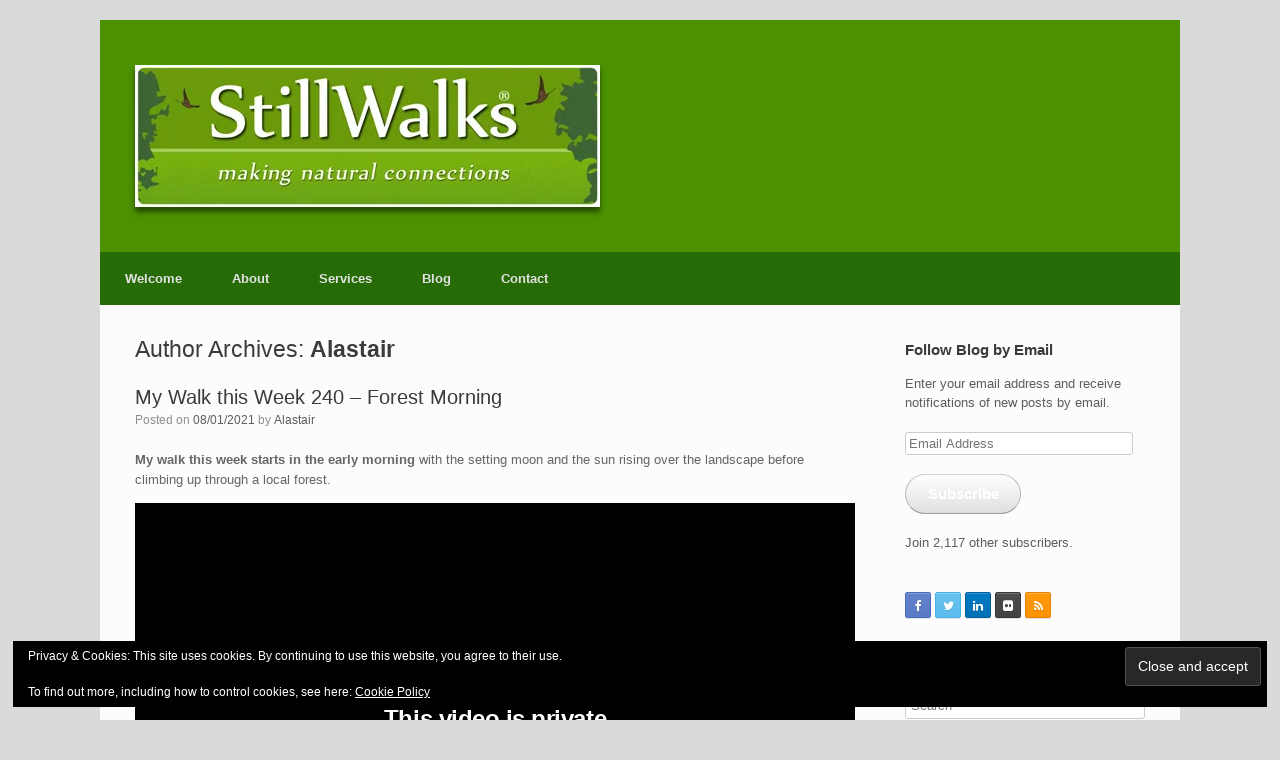

--- FILE ---
content_type: text/html; charset=UTF-8
request_url: https://stillwalks.com/author/alastairstill/page/4/
body_size: 56700
content:
<!DOCTYPE html>
<html lang="en-GB">
<head>
	<meta charset="UTF-8" />
	<meta http-equiv="X-UA-Compatible" content="IE=10" />
	<link rel="profile" href="http://gmpg.org/xfn/11" />
	<link rel="pingback" href="https://stillwalks.com/xmlrpc.php" />
	<title>Alastair &#8211; Page 4 &#8211; StillWalks</title>
<meta name='robots' content='max-image-preview:large' />
<link rel='dns-prefetch' href='//secure.gravatar.com' />
<link rel='dns-prefetch' href='//stats.wp.com' />
<link rel='dns-prefetch' href='//maxcdn.bootstrapcdn.com' />
<link rel='dns-prefetch' href='//widgets.wp.com' />
<link rel='dns-prefetch' href='//s0.wp.com' />
<link rel='dns-prefetch' href='//0.gravatar.com' />
<link rel='dns-prefetch' href='//1.gravatar.com' />
<link rel='dns-prefetch' href='//2.gravatar.com' />
<link rel='dns-prefetch' href='//jetpack.wordpress.com' />
<link rel='dns-prefetch' href='//public-api.wordpress.com' />
<link rel='preconnect' href='//i0.wp.com' />
<link rel="alternate" type="application/rss+xml" title="StillWalks &raquo; Feed" href="https://stillwalks.com/feed/" />
<link rel="alternate" type="application/rss+xml" title="StillWalks &raquo; Comments Feed" href="https://stillwalks.com/comments/feed/" />
<link rel="alternate" type="application/rss+xml" title="StillWalks &raquo; Posts by Alastair Feed" href="https://stillwalks.com/author/alastairstill/feed/" />
<style id='wp-img-auto-sizes-contain-inline-css' type='text/css'>
img:is([sizes=auto i],[sizes^="auto," i]){contain-intrinsic-size:3000px 1500px}
/*# sourceURL=wp-img-auto-sizes-contain-inline-css */
</style>
<link rel='stylesheet' id='sbi_styles-css' href='https://stillwalks.com/wp-content/plugins/instagram-feed/css/sbi-styles.min.css?ver=6.10.0' type='text/css' media='all' />
<style id='wp-emoji-styles-inline-css' type='text/css'>

	img.wp-smiley, img.emoji {
		display: inline !important;
		border: none !important;
		box-shadow: none !important;
		height: 1em !important;
		width: 1em !important;
		margin: 0 0.07em !important;
		vertical-align: -0.1em !important;
		background: none !important;
		padding: 0 !important;
	}
/*# sourceURL=wp-emoji-styles-inline-css */
</style>
<style id='wp-block-library-inline-css' type='text/css'>
:root{--wp-block-synced-color:#7a00df;--wp-block-synced-color--rgb:122,0,223;--wp-bound-block-color:var(--wp-block-synced-color);--wp-editor-canvas-background:#ddd;--wp-admin-theme-color:#007cba;--wp-admin-theme-color--rgb:0,124,186;--wp-admin-theme-color-darker-10:#006ba1;--wp-admin-theme-color-darker-10--rgb:0,107,160.5;--wp-admin-theme-color-darker-20:#005a87;--wp-admin-theme-color-darker-20--rgb:0,90,135;--wp-admin-border-width-focus:2px}@media (min-resolution:192dpi){:root{--wp-admin-border-width-focus:1.5px}}.wp-element-button{cursor:pointer}:root .has-very-light-gray-background-color{background-color:#eee}:root .has-very-dark-gray-background-color{background-color:#313131}:root .has-very-light-gray-color{color:#eee}:root .has-very-dark-gray-color{color:#313131}:root .has-vivid-green-cyan-to-vivid-cyan-blue-gradient-background{background:linear-gradient(135deg,#00d084,#0693e3)}:root .has-purple-crush-gradient-background{background:linear-gradient(135deg,#34e2e4,#4721fb 50%,#ab1dfe)}:root .has-hazy-dawn-gradient-background{background:linear-gradient(135deg,#faaca8,#dad0ec)}:root .has-subdued-olive-gradient-background{background:linear-gradient(135deg,#fafae1,#67a671)}:root .has-atomic-cream-gradient-background{background:linear-gradient(135deg,#fdd79a,#004a59)}:root .has-nightshade-gradient-background{background:linear-gradient(135deg,#330968,#31cdcf)}:root .has-midnight-gradient-background{background:linear-gradient(135deg,#020381,#2874fc)}:root{--wp--preset--font-size--normal:16px;--wp--preset--font-size--huge:42px}.has-regular-font-size{font-size:1em}.has-larger-font-size{font-size:2.625em}.has-normal-font-size{font-size:var(--wp--preset--font-size--normal)}.has-huge-font-size{font-size:var(--wp--preset--font-size--huge)}.has-text-align-center{text-align:center}.has-text-align-left{text-align:left}.has-text-align-right{text-align:right}.has-fit-text{white-space:nowrap!important}#end-resizable-editor-section{display:none}.aligncenter{clear:both}.items-justified-left{justify-content:flex-start}.items-justified-center{justify-content:center}.items-justified-right{justify-content:flex-end}.items-justified-space-between{justify-content:space-between}.screen-reader-text{border:0;clip-path:inset(50%);height:1px;margin:-1px;overflow:hidden;padding:0;position:absolute;width:1px;word-wrap:normal!important}.screen-reader-text:focus{background-color:#ddd;clip-path:none;color:#444;display:block;font-size:1em;height:auto;left:5px;line-height:normal;padding:15px 23px 14px;text-decoration:none;top:5px;width:auto;z-index:100000}html :where(.has-border-color){border-style:solid}html :where([style*=border-top-color]){border-top-style:solid}html :where([style*=border-right-color]){border-right-style:solid}html :where([style*=border-bottom-color]){border-bottom-style:solid}html :where([style*=border-left-color]){border-left-style:solid}html :where([style*=border-width]){border-style:solid}html :where([style*=border-top-width]){border-top-style:solid}html :where([style*=border-right-width]){border-right-style:solid}html :where([style*=border-bottom-width]){border-bottom-style:solid}html :where([style*=border-left-width]){border-left-style:solid}html :where(img[class*=wp-image-]){height:auto;max-width:100%}:where(figure){margin:0 0 1em}html :where(.is-position-sticky){--wp-admin--admin-bar--position-offset:var(--wp-admin--admin-bar--height,0px)}@media screen and (max-width:600px){html :where(.is-position-sticky){--wp-admin--admin-bar--position-offset:0px}}

/*# sourceURL=wp-block-library-inline-css */
</style><style id='wp-block-gallery-inline-css' type='text/css'>
.blocks-gallery-grid:not(.has-nested-images),.wp-block-gallery:not(.has-nested-images){display:flex;flex-wrap:wrap;list-style-type:none;margin:0;padding:0}.blocks-gallery-grid:not(.has-nested-images) .blocks-gallery-image,.blocks-gallery-grid:not(.has-nested-images) .blocks-gallery-item,.wp-block-gallery:not(.has-nested-images) .blocks-gallery-image,.wp-block-gallery:not(.has-nested-images) .blocks-gallery-item{display:flex;flex-direction:column;flex-grow:1;justify-content:center;margin:0 1em 1em 0;position:relative;width:calc(50% - 1em)}.blocks-gallery-grid:not(.has-nested-images) .blocks-gallery-image:nth-of-type(2n),.blocks-gallery-grid:not(.has-nested-images) .blocks-gallery-item:nth-of-type(2n),.wp-block-gallery:not(.has-nested-images) .blocks-gallery-image:nth-of-type(2n),.wp-block-gallery:not(.has-nested-images) .blocks-gallery-item:nth-of-type(2n){margin-right:0}.blocks-gallery-grid:not(.has-nested-images) .blocks-gallery-image figure,.blocks-gallery-grid:not(.has-nested-images) .blocks-gallery-item figure,.wp-block-gallery:not(.has-nested-images) .blocks-gallery-image figure,.wp-block-gallery:not(.has-nested-images) .blocks-gallery-item figure{align-items:flex-end;display:flex;height:100%;justify-content:flex-start;margin:0}.blocks-gallery-grid:not(.has-nested-images) .blocks-gallery-image img,.blocks-gallery-grid:not(.has-nested-images) .blocks-gallery-item img,.wp-block-gallery:not(.has-nested-images) .blocks-gallery-image img,.wp-block-gallery:not(.has-nested-images) .blocks-gallery-item img{display:block;height:auto;max-width:100%;width:auto}.blocks-gallery-grid:not(.has-nested-images) .blocks-gallery-image figcaption,.blocks-gallery-grid:not(.has-nested-images) .blocks-gallery-item figcaption,.wp-block-gallery:not(.has-nested-images) .blocks-gallery-image figcaption,.wp-block-gallery:not(.has-nested-images) .blocks-gallery-item figcaption{background:linear-gradient(0deg,#000000b3,#0000004d 70%,#0000);bottom:0;box-sizing:border-box;color:#fff;font-size:.8em;margin:0;max-height:100%;overflow:auto;padding:3em .77em .7em;position:absolute;text-align:center;width:100%;z-index:2}.blocks-gallery-grid:not(.has-nested-images) .blocks-gallery-image figcaption img,.blocks-gallery-grid:not(.has-nested-images) .blocks-gallery-item figcaption img,.wp-block-gallery:not(.has-nested-images) .blocks-gallery-image figcaption img,.wp-block-gallery:not(.has-nested-images) .blocks-gallery-item figcaption img{display:inline}.blocks-gallery-grid:not(.has-nested-images) figcaption,.wp-block-gallery:not(.has-nested-images) figcaption{flex-grow:1}.blocks-gallery-grid:not(.has-nested-images).is-cropped .blocks-gallery-image a,.blocks-gallery-grid:not(.has-nested-images).is-cropped .blocks-gallery-image img,.blocks-gallery-grid:not(.has-nested-images).is-cropped .blocks-gallery-item a,.blocks-gallery-grid:not(.has-nested-images).is-cropped .blocks-gallery-item img,.wp-block-gallery:not(.has-nested-images).is-cropped .blocks-gallery-image a,.wp-block-gallery:not(.has-nested-images).is-cropped .blocks-gallery-image img,.wp-block-gallery:not(.has-nested-images).is-cropped .blocks-gallery-item a,.wp-block-gallery:not(.has-nested-images).is-cropped .blocks-gallery-item img{flex:1;height:100%;object-fit:cover;width:100%}.blocks-gallery-grid:not(.has-nested-images).columns-1 .blocks-gallery-image,.blocks-gallery-grid:not(.has-nested-images).columns-1 .blocks-gallery-item,.wp-block-gallery:not(.has-nested-images).columns-1 .blocks-gallery-image,.wp-block-gallery:not(.has-nested-images).columns-1 .blocks-gallery-item{margin-right:0;width:100%}@media (min-width:600px){.blocks-gallery-grid:not(.has-nested-images).columns-3 .blocks-gallery-image,.blocks-gallery-grid:not(.has-nested-images).columns-3 .blocks-gallery-item,.wp-block-gallery:not(.has-nested-images).columns-3 .blocks-gallery-image,.wp-block-gallery:not(.has-nested-images).columns-3 .blocks-gallery-item{margin-right:1em;width:calc(33.33333% - .66667em)}.blocks-gallery-grid:not(.has-nested-images).columns-4 .blocks-gallery-image,.blocks-gallery-grid:not(.has-nested-images).columns-4 .blocks-gallery-item,.wp-block-gallery:not(.has-nested-images).columns-4 .blocks-gallery-image,.wp-block-gallery:not(.has-nested-images).columns-4 .blocks-gallery-item{margin-right:1em;width:calc(25% - .75em)}.blocks-gallery-grid:not(.has-nested-images).columns-5 .blocks-gallery-image,.blocks-gallery-grid:not(.has-nested-images).columns-5 .blocks-gallery-item,.wp-block-gallery:not(.has-nested-images).columns-5 .blocks-gallery-image,.wp-block-gallery:not(.has-nested-images).columns-5 .blocks-gallery-item{margin-right:1em;width:calc(20% - .8em)}.blocks-gallery-grid:not(.has-nested-images).columns-6 .blocks-gallery-image,.blocks-gallery-grid:not(.has-nested-images).columns-6 .blocks-gallery-item,.wp-block-gallery:not(.has-nested-images).columns-6 .blocks-gallery-image,.wp-block-gallery:not(.has-nested-images).columns-6 .blocks-gallery-item{margin-right:1em;width:calc(16.66667% - .83333em)}.blocks-gallery-grid:not(.has-nested-images).columns-7 .blocks-gallery-image,.blocks-gallery-grid:not(.has-nested-images).columns-7 .blocks-gallery-item,.wp-block-gallery:not(.has-nested-images).columns-7 .blocks-gallery-image,.wp-block-gallery:not(.has-nested-images).columns-7 .blocks-gallery-item{margin-right:1em;width:calc(14.28571% - .85714em)}.blocks-gallery-grid:not(.has-nested-images).columns-8 .blocks-gallery-image,.blocks-gallery-grid:not(.has-nested-images).columns-8 .blocks-gallery-item,.wp-block-gallery:not(.has-nested-images).columns-8 .blocks-gallery-image,.wp-block-gallery:not(.has-nested-images).columns-8 .blocks-gallery-item{margin-right:1em;width:calc(12.5% - .875em)}.blocks-gallery-grid:not(.has-nested-images).columns-1 .blocks-gallery-image:nth-of-type(1n),.blocks-gallery-grid:not(.has-nested-images).columns-1 .blocks-gallery-item:nth-of-type(1n),.blocks-gallery-grid:not(.has-nested-images).columns-2 .blocks-gallery-image:nth-of-type(2n),.blocks-gallery-grid:not(.has-nested-images).columns-2 .blocks-gallery-item:nth-of-type(2n),.blocks-gallery-grid:not(.has-nested-images).columns-3 .blocks-gallery-image:nth-of-type(3n),.blocks-gallery-grid:not(.has-nested-images).columns-3 .blocks-gallery-item:nth-of-type(3n),.blocks-gallery-grid:not(.has-nested-images).columns-4 .blocks-gallery-image:nth-of-type(4n),.blocks-gallery-grid:not(.has-nested-images).columns-4 .blocks-gallery-item:nth-of-type(4n),.blocks-gallery-grid:not(.has-nested-images).columns-5 .blocks-gallery-image:nth-of-type(5n),.blocks-gallery-grid:not(.has-nested-images).columns-5 .blocks-gallery-item:nth-of-type(5n),.blocks-gallery-grid:not(.has-nested-images).columns-6 .blocks-gallery-image:nth-of-type(6n),.blocks-gallery-grid:not(.has-nested-images).columns-6 .blocks-gallery-item:nth-of-type(6n),.blocks-gallery-grid:not(.has-nested-images).columns-7 .blocks-gallery-image:nth-of-type(7n),.blocks-gallery-grid:not(.has-nested-images).columns-7 .blocks-gallery-item:nth-of-type(7n),.blocks-gallery-grid:not(.has-nested-images).columns-8 .blocks-gallery-image:nth-of-type(8n),.blocks-gallery-grid:not(.has-nested-images).columns-8 .blocks-gallery-item:nth-of-type(8n),.wp-block-gallery:not(.has-nested-images).columns-1 .blocks-gallery-image:nth-of-type(1n),.wp-block-gallery:not(.has-nested-images).columns-1 .blocks-gallery-item:nth-of-type(1n),.wp-block-gallery:not(.has-nested-images).columns-2 .blocks-gallery-image:nth-of-type(2n),.wp-block-gallery:not(.has-nested-images).columns-2 .blocks-gallery-item:nth-of-type(2n),.wp-block-gallery:not(.has-nested-images).columns-3 .blocks-gallery-image:nth-of-type(3n),.wp-block-gallery:not(.has-nested-images).columns-3 .blocks-gallery-item:nth-of-type(3n),.wp-block-gallery:not(.has-nested-images).columns-4 .blocks-gallery-image:nth-of-type(4n),.wp-block-gallery:not(.has-nested-images).columns-4 .blocks-gallery-item:nth-of-type(4n),.wp-block-gallery:not(.has-nested-images).columns-5 .blocks-gallery-image:nth-of-type(5n),.wp-block-gallery:not(.has-nested-images).columns-5 .blocks-gallery-item:nth-of-type(5n),.wp-block-gallery:not(.has-nested-images).columns-6 .blocks-gallery-image:nth-of-type(6n),.wp-block-gallery:not(.has-nested-images).columns-6 .blocks-gallery-item:nth-of-type(6n),.wp-block-gallery:not(.has-nested-images).columns-7 .blocks-gallery-image:nth-of-type(7n),.wp-block-gallery:not(.has-nested-images).columns-7 .blocks-gallery-item:nth-of-type(7n),.wp-block-gallery:not(.has-nested-images).columns-8 .blocks-gallery-image:nth-of-type(8n),.wp-block-gallery:not(.has-nested-images).columns-8 .blocks-gallery-item:nth-of-type(8n){margin-right:0}}.blocks-gallery-grid:not(.has-nested-images) .blocks-gallery-image:last-child,.blocks-gallery-grid:not(.has-nested-images) .blocks-gallery-item:last-child,.wp-block-gallery:not(.has-nested-images) .blocks-gallery-image:last-child,.wp-block-gallery:not(.has-nested-images) .blocks-gallery-item:last-child{margin-right:0}.blocks-gallery-grid:not(.has-nested-images).alignleft,.blocks-gallery-grid:not(.has-nested-images).alignright,.wp-block-gallery:not(.has-nested-images).alignleft,.wp-block-gallery:not(.has-nested-images).alignright{max-width:420px;width:100%}.blocks-gallery-grid:not(.has-nested-images).aligncenter .blocks-gallery-item figure,.wp-block-gallery:not(.has-nested-images).aligncenter .blocks-gallery-item figure{justify-content:center}.wp-block-gallery:not(.is-cropped) .blocks-gallery-item{align-self:flex-start}figure.wp-block-gallery.has-nested-images{align-items:normal}.wp-block-gallery.has-nested-images figure.wp-block-image:not(#individual-image){margin:0;width:calc(50% - var(--wp--style--unstable-gallery-gap, 16px)/2)}.wp-block-gallery.has-nested-images figure.wp-block-image{box-sizing:border-box;display:flex;flex-direction:column;flex-grow:1;justify-content:center;max-width:100%;position:relative}.wp-block-gallery.has-nested-images figure.wp-block-image>a,.wp-block-gallery.has-nested-images figure.wp-block-image>div{flex-direction:column;flex-grow:1;margin:0}.wp-block-gallery.has-nested-images figure.wp-block-image img{display:block;height:auto;max-width:100%!important;width:auto}.wp-block-gallery.has-nested-images figure.wp-block-image figcaption,.wp-block-gallery.has-nested-images figure.wp-block-image:has(figcaption):before{bottom:0;left:0;max-height:100%;position:absolute;right:0}.wp-block-gallery.has-nested-images figure.wp-block-image:has(figcaption):before{backdrop-filter:blur(3px);content:"";height:100%;-webkit-mask-image:linear-gradient(0deg,#000 20%,#0000);mask-image:linear-gradient(0deg,#000 20%,#0000);max-height:40%;pointer-events:none}.wp-block-gallery.has-nested-images figure.wp-block-image figcaption{box-sizing:border-box;color:#fff;font-size:13px;margin:0;overflow:auto;padding:1em;text-align:center;text-shadow:0 0 1.5px #000}.wp-block-gallery.has-nested-images figure.wp-block-image figcaption::-webkit-scrollbar{height:12px;width:12px}.wp-block-gallery.has-nested-images figure.wp-block-image figcaption::-webkit-scrollbar-track{background-color:initial}.wp-block-gallery.has-nested-images figure.wp-block-image figcaption::-webkit-scrollbar-thumb{background-clip:padding-box;background-color:initial;border:3px solid #0000;border-radius:8px}.wp-block-gallery.has-nested-images figure.wp-block-image figcaption:focus-within::-webkit-scrollbar-thumb,.wp-block-gallery.has-nested-images figure.wp-block-image figcaption:focus::-webkit-scrollbar-thumb,.wp-block-gallery.has-nested-images figure.wp-block-image figcaption:hover::-webkit-scrollbar-thumb{background-color:#fffc}.wp-block-gallery.has-nested-images figure.wp-block-image figcaption{scrollbar-color:#0000 #0000;scrollbar-gutter:stable both-edges;scrollbar-width:thin}.wp-block-gallery.has-nested-images figure.wp-block-image figcaption:focus,.wp-block-gallery.has-nested-images figure.wp-block-image figcaption:focus-within,.wp-block-gallery.has-nested-images figure.wp-block-image figcaption:hover{scrollbar-color:#fffc #0000}.wp-block-gallery.has-nested-images figure.wp-block-image figcaption{will-change:transform}@media (hover:none){.wp-block-gallery.has-nested-images figure.wp-block-image figcaption{scrollbar-color:#fffc #0000}}.wp-block-gallery.has-nested-images figure.wp-block-image figcaption{background:linear-gradient(0deg,#0006,#0000)}.wp-block-gallery.has-nested-images figure.wp-block-image figcaption img{display:inline}.wp-block-gallery.has-nested-images figure.wp-block-image figcaption a{color:inherit}.wp-block-gallery.has-nested-images figure.wp-block-image.has-custom-border img{box-sizing:border-box}.wp-block-gallery.has-nested-images figure.wp-block-image.has-custom-border>a,.wp-block-gallery.has-nested-images figure.wp-block-image.has-custom-border>div,.wp-block-gallery.has-nested-images figure.wp-block-image.is-style-rounded>a,.wp-block-gallery.has-nested-images figure.wp-block-image.is-style-rounded>div{flex:1 1 auto}.wp-block-gallery.has-nested-images figure.wp-block-image.has-custom-border figcaption,.wp-block-gallery.has-nested-images figure.wp-block-image.is-style-rounded figcaption{background:none;color:inherit;flex:initial;margin:0;padding:10px 10px 9px;position:relative;text-shadow:none}.wp-block-gallery.has-nested-images figure.wp-block-image.has-custom-border:before,.wp-block-gallery.has-nested-images figure.wp-block-image.is-style-rounded:before{content:none}.wp-block-gallery.has-nested-images figcaption{flex-basis:100%;flex-grow:1;text-align:center}.wp-block-gallery.has-nested-images:not(.is-cropped) figure.wp-block-image:not(#individual-image){margin-bottom:auto;margin-top:0}.wp-block-gallery.has-nested-images.is-cropped figure.wp-block-image:not(#individual-image){align-self:inherit}.wp-block-gallery.has-nested-images.is-cropped figure.wp-block-image:not(#individual-image)>a,.wp-block-gallery.has-nested-images.is-cropped figure.wp-block-image:not(#individual-image)>div:not(.components-drop-zone){display:flex}.wp-block-gallery.has-nested-images.is-cropped figure.wp-block-image:not(#individual-image) a,.wp-block-gallery.has-nested-images.is-cropped figure.wp-block-image:not(#individual-image) img{flex:1 0 0%;height:100%;object-fit:cover;width:100%}.wp-block-gallery.has-nested-images.columns-1 figure.wp-block-image:not(#individual-image){width:100%}@media (min-width:600px){.wp-block-gallery.has-nested-images.columns-3 figure.wp-block-image:not(#individual-image){width:calc(33.33333% - var(--wp--style--unstable-gallery-gap, 16px)*.66667)}.wp-block-gallery.has-nested-images.columns-4 figure.wp-block-image:not(#individual-image){width:calc(25% - var(--wp--style--unstable-gallery-gap, 16px)*.75)}.wp-block-gallery.has-nested-images.columns-5 figure.wp-block-image:not(#individual-image){width:calc(20% - var(--wp--style--unstable-gallery-gap, 16px)*.8)}.wp-block-gallery.has-nested-images.columns-6 figure.wp-block-image:not(#individual-image){width:calc(16.66667% - var(--wp--style--unstable-gallery-gap, 16px)*.83333)}.wp-block-gallery.has-nested-images.columns-7 figure.wp-block-image:not(#individual-image){width:calc(14.28571% - var(--wp--style--unstable-gallery-gap, 16px)*.85714)}.wp-block-gallery.has-nested-images.columns-8 figure.wp-block-image:not(#individual-image){width:calc(12.5% - var(--wp--style--unstable-gallery-gap, 16px)*.875)}.wp-block-gallery.has-nested-images.columns-default figure.wp-block-image:not(#individual-image){width:calc(33.33% - var(--wp--style--unstable-gallery-gap, 16px)*.66667)}.wp-block-gallery.has-nested-images.columns-default figure.wp-block-image:not(#individual-image):first-child:nth-last-child(2),.wp-block-gallery.has-nested-images.columns-default figure.wp-block-image:not(#individual-image):first-child:nth-last-child(2)~figure.wp-block-image:not(#individual-image){width:calc(50% - var(--wp--style--unstable-gallery-gap, 16px)*.5)}.wp-block-gallery.has-nested-images.columns-default figure.wp-block-image:not(#individual-image):first-child:last-child{width:100%}}.wp-block-gallery.has-nested-images.alignleft,.wp-block-gallery.has-nested-images.alignright{max-width:420px;width:100%}.wp-block-gallery.has-nested-images.aligncenter{justify-content:center}
/*# sourceURL=https://stillwalks.com/wp-includes/blocks/gallery/style.min.css */
</style>
<style id='wp-block-image-inline-css' type='text/css'>
.wp-block-image>a,.wp-block-image>figure>a{display:inline-block}.wp-block-image img{box-sizing:border-box;height:auto;max-width:100%;vertical-align:bottom}@media not (prefers-reduced-motion){.wp-block-image img.hide{visibility:hidden}.wp-block-image img.show{animation:show-content-image .4s}}.wp-block-image[style*=border-radius] img,.wp-block-image[style*=border-radius]>a{border-radius:inherit}.wp-block-image.has-custom-border img{box-sizing:border-box}.wp-block-image.aligncenter{text-align:center}.wp-block-image.alignfull>a,.wp-block-image.alignwide>a{width:100%}.wp-block-image.alignfull img,.wp-block-image.alignwide img{height:auto;width:100%}.wp-block-image .aligncenter,.wp-block-image .alignleft,.wp-block-image .alignright,.wp-block-image.aligncenter,.wp-block-image.alignleft,.wp-block-image.alignright{display:table}.wp-block-image .aligncenter>figcaption,.wp-block-image .alignleft>figcaption,.wp-block-image .alignright>figcaption,.wp-block-image.aligncenter>figcaption,.wp-block-image.alignleft>figcaption,.wp-block-image.alignright>figcaption{caption-side:bottom;display:table-caption}.wp-block-image .alignleft{float:left;margin:.5em 1em .5em 0}.wp-block-image .alignright{float:right;margin:.5em 0 .5em 1em}.wp-block-image .aligncenter{margin-left:auto;margin-right:auto}.wp-block-image :where(figcaption){margin-bottom:1em;margin-top:.5em}.wp-block-image.is-style-circle-mask img{border-radius:9999px}@supports ((-webkit-mask-image:none) or (mask-image:none)) or (-webkit-mask-image:none){.wp-block-image.is-style-circle-mask img{border-radius:0;-webkit-mask-image:url('data:image/svg+xml;utf8,<svg viewBox="0 0 100 100" xmlns="http://www.w3.org/2000/svg"><circle cx="50" cy="50" r="50"/></svg>');mask-image:url('data:image/svg+xml;utf8,<svg viewBox="0 0 100 100" xmlns="http://www.w3.org/2000/svg"><circle cx="50" cy="50" r="50"/></svg>');mask-mode:alpha;-webkit-mask-position:center;mask-position:center;-webkit-mask-repeat:no-repeat;mask-repeat:no-repeat;-webkit-mask-size:contain;mask-size:contain}}:root :where(.wp-block-image.is-style-rounded img,.wp-block-image .is-style-rounded img){border-radius:9999px}.wp-block-image figure{margin:0}.wp-lightbox-container{display:flex;flex-direction:column;position:relative}.wp-lightbox-container img{cursor:zoom-in}.wp-lightbox-container img:hover+button{opacity:1}.wp-lightbox-container button{align-items:center;backdrop-filter:blur(16px) saturate(180%);background-color:#5a5a5a40;border:none;border-radius:4px;cursor:zoom-in;display:flex;height:20px;justify-content:center;opacity:0;padding:0;position:absolute;right:16px;text-align:center;top:16px;width:20px;z-index:100}@media not (prefers-reduced-motion){.wp-lightbox-container button{transition:opacity .2s ease}}.wp-lightbox-container button:focus-visible{outline:3px auto #5a5a5a40;outline:3px auto -webkit-focus-ring-color;outline-offset:3px}.wp-lightbox-container button:hover{cursor:pointer;opacity:1}.wp-lightbox-container button:focus{opacity:1}.wp-lightbox-container button:focus,.wp-lightbox-container button:hover,.wp-lightbox-container button:not(:hover):not(:active):not(.has-background){background-color:#5a5a5a40;border:none}.wp-lightbox-overlay{box-sizing:border-box;cursor:zoom-out;height:100vh;left:0;overflow:hidden;position:fixed;top:0;visibility:hidden;width:100%;z-index:100000}.wp-lightbox-overlay .close-button{align-items:center;cursor:pointer;display:flex;justify-content:center;min-height:40px;min-width:40px;padding:0;position:absolute;right:calc(env(safe-area-inset-right) + 16px);top:calc(env(safe-area-inset-top) + 16px);z-index:5000000}.wp-lightbox-overlay .close-button:focus,.wp-lightbox-overlay .close-button:hover,.wp-lightbox-overlay .close-button:not(:hover):not(:active):not(.has-background){background:none;border:none}.wp-lightbox-overlay .lightbox-image-container{height:var(--wp--lightbox-container-height);left:50%;overflow:hidden;position:absolute;top:50%;transform:translate(-50%,-50%);transform-origin:top left;width:var(--wp--lightbox-container-width);z-index:9999999999}.wp-lightbox-overlay .wp-block-image{align-items:center;box-sizing:border-box;display:flex;height:100%;justify-content:center;margin:0;position:relative;transform-origin:0 0;width:100%;z-index:3000000}.wp-lightbox-overlay .wp-block-image img{height:var(--wp--lightbox-image-height);min-height:var(--wp--lightbox-image-height);min-width:var(--wp--lightbox-image-width);width:var(--wp--lightbox-image-width)}.wp-lightbox-overlay .wp-block-image figcaption{display:none}.wp-lightbox-overlay button{background:none;border:none}.wp-lightbox-overlay .scrim{background-color:#fff;height:100%;opacity:.9;position:absolute;width:100%;z-index:2000000}.wp-lightbox-overlay.active{visibility:visible}@media not (prefers-reduced-motion){.wp-lightbox-overlay.active{animation:turn-on-visibility .25s both}.wp-lightbox-overlay.active img{animation:turn-on-visibility .35s both}.wp-lightbox-overlay.show-closing-animation:not(.active){animation:turn-off-visibility .35s both}.wp-lightbox-overlay.show-closing-animation:not(.active) img{animation:turn-off-visibility .25s both}.wp-lightbox-overlay.zoom.active{animation:none;opacity:1;visibility:visible}.wp-lightbox-overlay.zoom.active .lightbox-image-container{animation:lightbox-zoom-in .4s}.wp-lightbox-overlay.zoom.active .lightbox-image-container img{animation:none}.wp-lightbox-overlay.zoom.active .scrim{animation:turn-on-visibility .4s forwards}.wp-lightbox-overlay.zoom.show-closing-animation:not(.active){animation:none}.wp-lightbox-overlay.zoom.show-closing-animation:not(.active) .lightbox-image-container{animation:lightbox-zoom-out .4s}.wp-lightbox-overlay.zoom.show-closing-animation:not(.active) .lightbox-image-container img{animation:none}.wp-lightbox-overlay.zoom.show-closing-animation:not(.active) .scrim{animation:turn-off-visibility .4s forwards}}@keyframes show-content-image{0%{visibility:hidden}99%{visibility:hidden}to{visibility:visible}}@keyframes turn-on-visibility{0%{opacity:0}to{opacity:1}}@keyframes turn-off-visibility{0%{opacity:1;visibility:visible}99%{opacity:0;visibility:visible}to{opacity:0;visibility:hidden}}@keyframes lightbox-zoom-in{0%{transform:translate(calc((-100vw + var(--wp--lightbox-scrollbar-width))/2 + var(--wp--lightbox-initial-left-position)),calc(-50vh + var(--wp--lightbox-initial-top-position))) scale(var(--wp--lightbox-scale))}to{transform:translate(-50%,-50%) scale(1)}}@keyframes lightbox-zoom-out{0%{transform:translate(-50%,-50%) scale(1);visibility:visible}99%{visibility:visible}to{transform:translate(calc((-100vw + var(--wp--lightbox-scrollbar-width))/2 + var(--wp--lightbox-initial-left-position)),calc(-50vh + var(--wp--lightbox-initial-top-position))) scale(var(--wp--lightbox-scale));visibility:hidden}}
/*# sourceURL=https://stillwalks.com/wp-includes/blocks/image/style.min.css */
</style>
<style id='wp-block-video-inline-css' type='text/css'>
.wp-block-video{box-sizing:border-box}.wp-block-video video{height:auto;vertical-align:middle;width:100%}@supports (position:sticky){.wp-block-video [poster]{object-fit:cover}}.wp-block-video.aligncenter{text-align:center}.wp-block-video :where(figcaption){margin-bottom:1em;margin-top:.5em}
/*# sourceURL=https://stillwalks.com/wp-includes/blocks/video/style.min.css */
</style>
<style id='wp-block-audio-inline-css' type='text/css'>
.wp-block-audio{box-sizing:border-box}.wp-block-audio :where(figcaption){margin-bottom:1em;margin-top:.5em}.wp-block-audio audio{min-width:300px;width:100%}
/*# sourceURL=https://stillwalks.com/wp-includes/blocks/audio/style.min.css */
</style>
<style id='global-styles-inline-css' type='text/css'>
:root{--wp--preset--aspect-ratio--square: 1;--wp--preset--aspect-ratio--4-3: 4/3;--wp--preset--aspect-ratio--3-4: 3/4;--wp--preset--aspect-ratio--3-2: 3/2;--wp--preset--aspect-ratio--2-3: 2/3;--wp--preset--aspect-ratio--16-9: 16/9;--wp--preset--aspect-ratio--9-16: 9/16;--wp--preset--color--black: #000000;--wp--preset--color--cyan-bluish-gray: #abb8c3;--wp--preset--color--white: #ffffff;--wp--preset--color--pale-pink: #f78da7;--wp--preset--color--vivid-red: #cf2e2e;--wp--preset--color--luminous-vivid-orange: #ff6900;--wp--preset--color--luminous-vivid-amber: #fcb900;--wp--preset--color--light-green-cyan: #7bdcb5;--wp--preset--color--vivid-green-cyan: #00d084;--wp--preset--color--pale-cyan-blue: #8ed1fc;--wp--preset--color--vivid-cyan-blue: #0693e3;--wp--preset--color--vivid-purple: #9b51e0;--wp--preset--gradient--vivid-cyan-blue-to-vivid-purple: linear-gradient(135deg,rgb(6,147,227) 0%,rgb(155,81,224) 100%);--wp--preset--gradient--light-green-cyan-to-vivid-green-cyan: linear-gradient(135deg,rgb(122,220,180) 0%,rgb(0,208,130) 100%);--wp--preset--gradient--luminous-vivid-amber-to-luminous-vivid-orange: linear-gradient(135deg,rgb(252,185,0) 0%,rgb(255,105,0) 100%);--wp--preset--gradient--luminous-vivid-orange-to-vivid-red: linear-gradient(135deg,rgb(255,105,0) 0%,rgb(207,46,46) 100%);--wp--preset--gradient--very-light-gray-to-cyan-bluish-gray: linear-gradient(135deg,rgb(238,238,238) 0%,rgb(169,184,195) 100%);--wp--preset--gradient--cool-to-warm-spectrum: linear-gradient(135deg,rgb(74,234,220) 0%,rgb(151,120,209) 20%,rgb(207,42,186) 40%,rgb(238,44,130) 60%,rgb(251,105,98) 80%,rgb(254,248,76) 100%);--wp--preset--gradient--blush-light-purple: linear-gradient(135deg,rgb(255,206,236) 0%,rgb(152,150,240) 100%);--wp--preset--gradient--blush-bordeaux: linear-gradient(135deg,rgb(254,205,165) 0%,rgb(254,45,45) 50%,rgb(107,0,62) 100%);--wp--preset--gradient--luminous-dusk: linear-gradient(135deg,rgb(255,203,112) 0%,rgb(199,81,192) 50%,rgb(65,88,208) 100%);--wp--preset--gradient--pale-ocean: linear-gradient(135deg,rgb(255,245,203) 0%,rgb(182,227,212) 50%,rgb(51,167,181) 100%);--wp--preset--gradient--electric-grass: linear-gradient(135deg,rgb(202,248,128) 0%,rgb(113,206,126) 100%);--wp--preset--gradient--midnight: linear-gradient(135deg,rgb(2,3,129) 0%,rgb(40,116,252) 100%);--wp--preset--font-size--small: 13px;--wp--preset--font-size--medium: 20px;--wp--preset--font-size--large: 36px;--wp--preset--font-size--x-large: 42px;--wp--preset--spacing--20: 0.44rem;--wp--preset--spacing--30: 0.67rem;--wp--preset--spacing--40: 1rem;--wp--preset--spacing--50: 1.5rem;--wp--preset--spacing--60: 2.25rem;--wp--preset--spacing--70: 3.38rem;--wp--preset--spacing--80: 5.06rem;--wp--preset--shadow--natural: 6px 6px 9px rgba(0, 0, 0, 0.2);--wp--preset--shadow--deep: 12px 12px 50px rgba(0, 0, 0, 0.4);--wp--preset--shadow--sharp: 6px 6px 0px rgba(0, 0, 0, 0.2);--wp--preset--shadow--outlined: 6px 6px 0px -3px rgb(255, 255, 255), 6px 6px rgb(0, 0, 0);--wp--preset--shadow--crisp: 6px 6px 0px rgb(0, 0, 0);}:where(.is-layout-flex){gap: 0.5em;}:where(.is-layout-grid){gap: 0.5em;}body .is-layout-flex{display: flex;}.is-layout-flex{flex-wrap: wrap;align-items: center;}.is-layout-flex > :is(*, div){margin: 0;}body .is-layout-grid{display: grid;}.is-layout-grid > :is(*, div){margin: 0;}:where(.wp-block-columns.is-layout-flex){gap: 2em;}:where(.wp-block-columns.is-layout-grid){gap: 2em;}:where(.wp-block-post-template.is-layout-flex){gap: 1.25em;}:where(.wp-block-post-template.is-layout-grid){gap: 1.25em;}.has-black-color{color: var(--wp--preset--color--black) !important;}.has-cyan-bluish-gray-color{color: var(--wp--preset--color--cyan-bluish-gray) !important;}.has-white-color{color: var(--wp--preset--color--white) !important;}.has-pale-pink-color{color: var(--wp--preset--color--pale-pink) !important;}.has-vivid-red-color{color: var(--wp--preset--color--vivid-red) !important;}.has-luminous-vivid-orange-color{color: var(--wp--preset--color--luminous-vivid-orange) !important;}.has-luminous-vivid-amber-color{color: var(--wp--preset--color--luminous-vivid-amber) !important;}.has-light-green-cyan-color{color: var(--wp--preset--color--light-green-cyan) !important;}.has-vivid-green-cyan-color{color: var(--wp--preset--color--vivid-green-cyan) !important;}.has-pale-cyan-blue-color{color: var(--wp--preset--color--pale-cyan-blue) !important;}.has-vivid-cyan-blue-color{color: var(--wp--preset--color--vivid-cyan-blue) !important;}.has-vivid-purple-color{color: var(--wp--preset--color--vivid-purple) !important;}.has-black-background-color{background-color: var(--wp--preset--color--black) !important;}.has-cyan-bluish-gray-background-color{background-color: var(--wp--preset--color--cyan-bluish-gray) !important;}.has-white-background-color{background-color: var(--wp--preset--color--white) !important;}.has-pale-pink-background-color{background-color: var(--wp--preset--color--pale-pink) !important;}.has-vivid-red-background-color{background-color: var(--wp--preset--color--vivid-red) !important;}.has-luminous-vivid-orange-background-color{background-color: var(--wp--preset--color--luminous-vivid-orange) !important;}.has-luminous-vivid-amber-background-color{background-color: var(--wp--preset--color--luminous-vivid-amber) !important;}.has-light-green-cyan-background-color{background-color: var(--wp--preset--color--light-green-cyan) !important;}.has-vivid-green-cyan-background-color{background-color: var(--wp--preset--color--vivid-green-cyan) !important;}.has-pale-cyan-blue-background-color{background-color: var(--wp--preset--color--pale-cyan-blue) !important;}.has-vivid-cyan-blue-background-color{background-color: var(--wp--preset--color--vivid-cyan-blue) !important;}.has-vivid-purple-background-color{background-color: var(--wp--preset--color--vivid-purple) !important;}.has-black-border-color{border-color: var(--wp--preset--color--black) !important;}.has-cyan-bluish-gray-border-color{border-color: var(--wp--preset--color--cyan-bluish-gray) !important;}.has-white-border-color{border-color: var(--wp--preset--color--white) !important;}.has-pale-pink-border-color{border-color: var(--wp--preset--color--pale-pink) !important;}.has-vivid-red-border-color{border-color: var(--wp--preset--color--vivid-red) !important;}.has-luminous-vivid-orange-border-color{border-color: var(--wp--preset--color--luminous-vivid-orange) !important;}.has-luminous-vivid-amber-border-color{border-color: var(--wp--preset--color--luminous-vivid-amber) !important;}.has-light-green-cyan-border-color{border-color: var(--wp--preset--color--light-green-cyan) !important;}.has-vivid-green-cyan-border-color{border-color: var(--wp--preset--color--vivid-green-cyan) !important;}.has-pale-cyan-blue-border-color{border-color: var(--wp--preset--color--pale-cyan-blue) !important;}.has-vivid-cyan-blue-border-color{border-color: var(--wp--preset--color--vivid-cyan-blue) !important;}.has-vivid-purple-border-color{border-color: var(--wp--preset--color--vivid-purple) !important;}.has-vivid-cyan-blue-to-vivid-purple-gradient-background{background: var(--wp--preset--gradient--vivid-cyan-blue-to-vivid-purple) !important;}.has-light-green-cyan-to-vivid-green-cyan-gradient-background{background: var(--wp--preset--gradient--light-green-cyan-to-vivid-green-cyan) !important;}.has-luminous-vivid-amber-to-luminous-vivid-orange-gradient-background{background: var(--wp--preset--gradient--luminous-vivid-amber-to-luminous-vivid-orange) !important;}.has-luminous-vivid-orange-to-vivid-red-gradient-background{background: var(--wp--preset--gradient--luminous-vivid-orange-to-vivid-red) !important;}.has-very-light-gray-to-cyan-bluish-gray-gradient-background{background: var(--wp--preset--gradient--very-light-gray-to-cyan-bluish-gray) !important;}.has-cool-to-warm-spectrum-gradient-background{background: var(--wp--preset--gradient--cool-to-warm-spectrum) !important;}.has-blush-light-purple-gradient-background{background: var(--wp--preset--gradient--blush-light-purple) !important;}.has-blush-bordeaux-gradient-background{background: var(--wp--preset--gradient--blush-bordeaux) !important;}.has-luminous-dusk-gradient-background{background: var(--wp--preset--gradient--luminous-dusk) !important;}.has-pale-ocean-gradient-background{background: var(--wp--preset--gradient--pale-ocean) !important;}.has-electric-grass-gradient-background{background: var(--wp--preset--gradient--electric-grass) !important;}.has-midnight-gradient-background{background: var(--wp--preset--gradient--midnight) !important;}.has-small-font-size{font-size: var(--wp--preset--font-size--small) !important;}.has-medium-font-size{font-size: var(--wp--preset--font-size--medium) !important;}.has-large-font-size{font-size: var(--wp--preset--font-size--large) !important;}.has-x-large-font-size{font-size: var(--wp--preset--font-size--x-large) !important;}
/*# sourceURL=global-styles-inline-css */
</style>
<style id='core-block-supports-inline-css' type='text/css'>
.wp-block-gallery.wp-block-gallery-1{--wp--style--unstable-gallery-gap:var( --wp--style--gallery-gap-default, var( --gallery-block--gutter-size, var( --wp--style--block-gap, 0.5em ) ) );gap:var( --wp--style--gallery-gap-default, var( --gallery-block--gutter-size, var( --wp--style--block-gap, 0.5em ) ) );}
/*# sourceURL=core-block-supports-inline-css */
</style>

<style id='classic-theme-styles-inline-css' type='text/css'>
/*! This file is auto-generated */
.wp-block-button__link{color:#fff;background-color:#32373c;border-radius:9999px;box-shadow:none;text-decoration:none;padding:calc(.667em + 2px) calc(1.333em + 2px);font-size:1.125em}.wp-block-file__button{background:#32373c;color:#fff;text-decoration:none}
/*# sourceURL=/wp-includes/css/classic-themes.min.css */
</style>
<link rel='stylesheet' id='edd-blocks-css' href='https://stillwalks.com/wp-content/plugins/easy-digital-downloads/includes/blocks/assets/css/edd-blocks.css?ver=3.6.4' type='text/css' media='all' />
<link rel='stylesheet' id='cff-css' href='https://stillwalks.com/wp-content/plugins/custom-facebook-feed/assets/css/cff-style.min.css?ver=4.3.4' type='text/css' media='all' />
<link rel='stylesheet' id='sb-font-awesome-css' href='https://maxcdn.bootstrapcdn.com/font-awesome/4.7.0/css/font-awesome.min.css?ver=6.9' type='text/css' media='all' />
<link rel='stylesheet' id='edd-styles-css' href='https://stillwalks.com/wp-content/plugins/easy-digital-downloads/assets/build/css/frontend/edd.min.css?ver=3.6.4' type='text/css' media='all' />
<link rel='stylesheet' id='vantage-style-css' href='https://stillwalks.com/wp-content/themes/vantage/style.css?ver=2.6' type='text/css' media='all' />
<link rel='stylesheet' id='font-awesome-css' href='https://stillwalks.com/wp-content/themes/vantage/fontawesome/css/font-awesome.css?ver=4.6.2' type='text/css' media='all' />
<link rel='stylesheet' id='social-media-widget-css' href='https://stillwalks.com/wp-content/themes/vantage/css/social-media-widget.css?ver=2.6' type='text/css' media='all' />
<link rel='stylesheet' id='jetpack_likes-css' href='https://stillwalks.com/wp-content/plugins/jetpack/modules/likes/style.css?ver=15.4' type='text/css' media='all' />
<link rel='stylesheet' id='siteorigin-mobilenav-css' href='https://stillwalks.com/wp-content/themes/vantage/inc/mobilenav/css/mobilenav.css?ver=2.6' type='text/css' media='all' />
<link rel='stylesheet' id='jetpack-subscriptions-css' href='https://stillwalks.com/wp-content/plugins/jetpack/_inc/build/subscriptions/subscriptions.min.css?ver=15.4' type='text/css' media='all' />
<script type="text/javascript" src="https://stillwalks.com/wp-includes/js/jquery/jquery.min.js?ver=3.7.1" id="jquery-core-js"></script>
<script type="text/javascript" src="https://stillwalks.com/wp-includes/js/jquery/jquery-migrate.min.js?ver=3.4.1" id="jquery-migrate-js"></script>
<script type="text/javascript" src="https://stillwalks.com/wp-content/themes/vantage/js/jquery.flexslider.min.js?ver=2.1" id="jquery-flexslider-js"></script>
<script type="text/javascript" src="https://stillwalks.com/wp-content/themes/vantage/js/jquery.touchSwipe.min.js?ver=1.6.6" id="jquery-touchswipe-js"></script>
<script type="text/javascript" src="https://stillwalks.com/wp-content/themes/vantage/js/jquery.theme-main.min.js?ver=2.6" id="vantage-main-js"></script>
<script type="text/javascript" src="https://stillwalks.com/wp-content/themes/vantage/js/jquery.fitvids.min.js?ver=1.0" id="jquery-fitvids-js"></script>
<script type="text/javascript" id="siteorigin-mobilenav-js-extra">
/* <![CDATA[ */
var mobileNav = {"search":{"url":"https://stillwalks.com","placeholder":"Search"},"text":{"navigate":"Menu","back":"Back","close":"Close"},"nextIconUrl":"https://stillwalks.com/wp-content/themes/vantage/inc/mobilenav/images/next.png","mobileMenuClose":"\u003Ci class=\"fa fa-times\"\u003E\u003C/i\u003E"};
//# sourceURL=siteorigin-mobilenav-js-extra
/* ]]> */
</script>
<script type="text/javascript" src="https://stillwalks.com/wp-content/themes/vantage/inc/mobilenav/js/mobilenav.min.js?ver=2.6" id="siteorigin-mobilenav-js"></script>
<link rel="https://api.w.org/" href="https://stillwalks.com/wp-json/" /><link rel="alternate" title="JSON" type="application/json" href="https://stillwalks.com/wp-json/wp/v2/users/1" /><link rel="EditURI" type="application/rsd+xml" title="RSD" href="https://stillwalks.com/xmlrpc.php?rsd" />
<meta name="generator" content="WordPress 6.9" />
	<style>img#wpstats{display:none}</style>
		<meta name="generator" content="Easy Digital Downloads v3.6.4" />
<meta name="viewport" content="width=device-width, initial-scale=1" />		<style type="text/css">
			.so-mobilenav-mobile + * { display: none; }
			@media screen and (max-width: 480px) { .so-mobilenav-mobile + * { display: block; } .so-mobilenav-standard + * { display: none; } }
		</style>
	<meta name="description" content="Read all of the posts by Alastair on StillWalks" />

<!-- Jetpack Open Graph Tags -->
<meta property="og:type" content="profile" />
<meta property="og:title" content="Alastair" />
<meta property="og:url" content="http://www.stillwalks.com" />
<meta property="og:description" content="Alastair Duncan - Founder of StillWalks" />
<meta property="profile:first_name" content="Alastair" />
<meta property="profile:last_name" content="Duncan" />
<meta property="og:site_name" content="StillWalks" />
<meta property="og:image" content="https://secure.gravatar.com/avatar/c70d0c61fb20371137604e6653547a2085fea8c167d80884ca40bdc36f92816e?s=200&#038;d=mm&#038;r=g" />
<meta property="og:image:alt" content="Alastair" />
<meta property="og:locale" content="en_GB" />
<meta name="twitter:site" content="@stillwalks" />

<!-- End Jetpack Open Graph Tags -->
	<style type="text/css" media="screen">
		#footer-widgets .widget { width: 33.333%; }
		#masthead-widgets .widget { width: 100%; }
	</style>
	<style type="text/css" id="vantage-footer-widgets">#footer-widgets aside { width : 33.333%; } </style> <style id='vantage-custom-css' class='siteorigin-custom-css' type='text/css'>
#masthead .hgroup .logo img {
  vertical-align: bottom;
	box-shadow: 0 5px 5px rgba(0,0,0,.5);
}

.layout-full #colophon {
  margin-bottom: 0;
  margin-top: 0;
  padding-top: 30px;
  padding-bottom: 260px;
}

.main-navigation ul li a {
  padding: 20px 25px;
  line-height: 1em;
  -ms-box-sizing: border-box;
  -moz-box-sizing: border-box;
  -webkit-box-sizing: border-box;
  box-sizing: border-box;
}
.main-navigation ul ul a {
  width: 220px;
  padding: 15px 20px;
}
</style>
<style type="text/css" id="customizer-css">#masthead .hgroup h1, #masthead.masthead-logo-in-menu .logo > h1 { font-size: px } .main-navigation { background-color: #276b07 } .main-navigation ul ul { background-color: #276b07 } a.button, button, html input[type="button"], input[type="reset"], input[type="submit"], .post-navigation a, #image-navigation a, article.post .more-link, article.page .more-link, .paging-navigation a, .woocommerce #page-wrapper .button, .woocommerce a.button, .woocommerce .checkout-button, .woocommerce input.button, #infinite-handle span button { text-shadow: none } a.button, button, html input[type="button"], input[type="reset"], input[type="submit"], .post-navigation a, #image-navigation a, article.post .more-link, article.page .more-link, .paging-navigation a, .woocommerce #page-wrapper .button, .woocommerce a.button, .woocommerce .checkout-button, .woocommerce input.button, .woocommerce #respond input#submit.alt, .woocommerce a.button.alt, .woocommerce button.button.alt, .woocommerce input.button.alt, #infinite-handle span { -webkit-box-shadow: none; -moz-box-shadow: none; box-shadow: none } #masthead { background-color: #4b9100; background-position: center; background-repeat: no-repeat } </style><link rel="icon" href="https://i0.wp.com/stillwalks.com/wp-content/uploads/2016/03/cropped-Alastair-Duncan-StillWalks.jpg?fit=32%2C32&#038;ssl=1" sizes="32x32" />
<link rel="icon" href="https://i0.wp.com/stillwalks.com/wp-content/uploads/2016/03/cropped-Alastair-Duncan-StillWalks.jpg?fit=192%2C192&#038;ssl=1" sizes="192x192" />
<link rel="apple-touch-icon" href="https://i0.wp.com/stillwalks.com/wp-content/uploads/2016/03/cropped-Alastair-Duncan-StillWalks.jpg?fit=180%2C180&#038;ssl=1" />
<meta name="msapplication-TileImage" content="https://i0.wp.com/stillwalks.com/wp-content/uploads/2016/03/cropped-Alastair-Duncan-StillWalks.jpg?fit=270%2C270&#038;ssl=1" />
<style id='jetpack-block-tiled-gallery-inline-css' type='text/css'>
.wp-block-jetpack-tiled-gallery .is-style-circle .tiled-gallery__item img,.wp-block-jetpack-tiled-gallery.is-style-circle .tiled-gallery__item img{border-radius:50%}.wp-block-jetpack-tiled-gallery .is-style-circle .tiled-gallery__row,.wp-block-jetpack-tiled-gallery .is-style-square .tiled-gallery__row,.wp-block-jetpack-tiled-gallery.is-style-circle .tiled-gallery__row,.wp-block-jetpack-tiled-gallery.is-style-square .tiled-gallery__row{flex-grow:1;width:100%}.wp-block-jetpack-tiled-gallery .is-style-circle .tiled-gallery__row.columns-1 .tiled-gallery__col,.wp-block-jetpack-tiled-gallery .is-style-square .tiled-gallery__row.columns-1 .tiled-gallery__col,.wp-block-jetpack-tiled-gallery.is-style-circle .tiled-gallery__row.columns-1 .tiled-gallery__col,.wp-block-jetpack-tiled-gallery.is-style-square .tiled-gallery__row.columns-1 .tiled-gallery__col{width:100%}.wp-block-jetpack-tiled-gallery .is-style-circle .tiled-gallery__row.columns-2 .tiled-gallery__col,.wp-block-jetpack-tiled-gallery .is-style-square .tiled-gallery__row.columns-2 .tiled-gallery__col,.wp-block-jetpack-tiled-gallery.is-style-circle .tiled-gallery__row.columns-2 .tiled-gallery__col,.wp-block-jetpack-tiled-gallery.is-style-square .tiled-gallery__row.columns-2 .tiled-gallery__col{width:calc(50% - 2px)}.wp-block-jetpack-tiled-gallery .is-style-circle .tiled-gallery__row.columns-3 .tiled-gallery__col,.wp-block-jetpack-tiled-gallery .is-style-square .tiled-gallery__row.columns-3 .tiled-gallery__col,.wp-block-jetpack-tiled-gallery.is-style-circle .tiled-gallery__row.columns-3 .tiled-gallery__col,.wp-block-jetpack-tiled-gallery.is-style-square .tiled-gallery__row.columns-3 .tiled-gallery__col{width:calc(33.33333% - 2.66667px)}.wp-block-jetpack-tiled-gallery .is-style-circle .tiled-gallery__row.columns-4 .tiled-gallery__col,.wp-block-jetpack-tiled-gallery .is-style-square .tiled-gallery__row.columns-4 .tiled-gallery__col,.wp-block-jetpack-tiled-gallery.is-style-circle .tiled-gallery__row.columns-4 .tiled-gallery__col,.wp-block-jetpack-tiled-gallery.is-style-square .tiled-gallery__row.columns-4 .tiled-gallery__col{width:calc(25% - 3px)}.wp-block-jetpack-tiled-gallery .is-style-circle .tiled-gallery__row.columns-5 .tiled-gallery__col,.wp-block-jetpack-tiled-gallery .is-style-square .tiled-gallery__row.columns-5 .tiled-gallery__col,.wp-block-jetpack-tiled-gallery.is-style-circle .tiled-gallery__row.columns-5 .tiled-gallery__col,.wp-block-jetpack-tiled-gallery.is-style-square .tiled-gallery__row.columns-5 .tiled-gallery__col{width:calc(20% - 3.2px)}.wp-block-jetpack-tiled-gallery .is-style-circle .tiled-gallery__row.columns-6 .tiled-gallery__col,.wp-block-jetpack-tiled-gallery .is-style-square .tiled-gallery__row.columns-6 .tiled-gallery__col,.wp-block-jetpack-tiled-gallery.is-style-circle .tiled-gallery__row.columns-6 .tiled-gallery__col,.wp-block-jetpack-tiled-gallery.is-style-square .tiled-gallery__row.columns-6 .tiled-gallery__col{width:calc(16.66667% - 3.33333px)}.wp-block-jetpack-tiled-gallery .is-style-circle .tiled-gallery__row.columns-7 .tiled-gallery__col,.wp-block-jetpack-tiled-gallery .is-style-square .tiled-gallery__row.columns-7 .tiled-gallery__col,.wp-block-jetpack-tiled-gallery.is-style-circle .tiled-gallery__row.columns-7 .tiled-gallery__col,.wp-block-jetpack-tiled-gallery.is-style-square .tiled-gallery__row.columns-7 .tiled-gallery__col{width:calc(14.28571% - 3.42857px)}.wp-block-jetpack-tiled-gallery .is-style-circle .tiled-gallery__row.columns-8 .tiled-gallery__col,.wp-block-jetpack-tiled-gallery .is-style-square .tiled-gallery__row.columns-8 .tiled-gallery__col,.wp-block-jetpack-tiled-gallery.is-style-circle .tiled-gallery__row.columns-8 .tiled-gallery__col,.wp-block-jetpack-tiled-gallery.is-style-square .tiled-gallery__row.columns-8 .tiled-gallery__col{width:calc(12.5% - 3.5px)}.wp-block-jetpack-tiled-gallery .is-style-circle .tiled-gallery__row.columns-9 .tiled-gallery__col,.wp-block-jetpack-tiled-gallery .is-style-square .tiled-gallery__row.columns-9 .tiled-gallery__col,.wp-block-jetpack-tiled-gallery.is-style-circle .tiled-gallery__row.columns-9 .tiled-gallery__col,.wp-block-jetpack-tiled-gallery.is-style-square .tiled-gallery__row.columns-9 .tiled-gallery__col{width:calc(11.11111% - 3.55556px)}.wp-block-jetpack-tiled-gallery .is-style-circle .tiled-gallery__row.columns-10 .tiled-gallery__col,.wp-block-jetpack-tiled-gallery .is-style-square .tiled-gallery__row.columns-10 .tiled-gallery__col,.wp-block-jetpack-tiled-gallery.is-style-circle .tiled-gallery__row.columns-10 .tiled-gallery__col,.wp-block-jetpack-tiled-gallery.is-style-square .tiled-gallery__row.columns-10 .tiled-gallery__col{width:calc(10% - 3.6px)}.wp-block-jetpack-tiled-gallery .is-style-circle .tiled-gallery__row.columns-11 .tiled-gallery__col,.wp-block-jetpack-tiled-gallery .is-style-square .tiled-gallery__row.columns-11 .tiled-gallery__col,.wp-block-jetpack-tiled-gallery.is-style-circle .tiled-gallery__row.columns-11 .tiled-gallery__col,.wp-block-jetpack-tiled-gallery.is-style-square .tiled-gallery__row.columns-11 .tiled-gallery__col{width:calc(9.09091% - 3.63636px)}.wp-block-jetpack-tiled-gallery .is-style-circle .tiled-gallery__row.columns-12 .tiled-gallery__col,.wp-block-jetpack-tiled-gallery .is-style-square .tiled-gallery__row.columns-12 .tiled-gallery__col,.wp-block-jetpack-tiled-gallery.is-style-circle .tiled-gallery__row.columns-12 .tiled-gallery__col,.wp-block-jetpack-tiled-gallery.is-style-square .tiled-gallery__row.columns-12 .tiled-gallery__col{width:calc(8.33333% - 3.66667px)}.wp-block-jetpack-tiled-gallery .is-style-circle .tiled-gallery__row.columns-13 .tiled-gallery__col,.wp-block-jetpack-tiled-gallery .is-style-square .tiled-gallery__row.columns-13 .tiled-gallery__col,.wp-block-jetpack-tiled-gallery.is-style-circle .tiled-gallery__row.columns-13 .tiled-gallery__col,.wp-block-jetpack-tiled-gallery.is-style-square .tiled-gallery__row.columns-13 .tiled-gallery__col{width:calc(7.69231% - 3.69231px)}.wp-block-jetpack-tiled-gallery .is-style-circle .tiled-gallery__row.columns-14 .tiled-gallery__col,.wp-block-jetpack-tiled-gallery .is-style-square .tiled-gallery__row.columns-14 .tiled-gallery__col,.wp-block-jetpack-tiled-gallery.is-style-circle .tiled-gallery__row.columns-14 .tiled-gallery__col,.wp-block-jetpack-tiled-gallery.is-style-square .tiled-gallery__row.columns-14 .tiled-gallery__col{width:calc(7.14286% - 3.71429px)}.wp-block-jetpack-tiled-gallery .is-style-circle .tiled-gallery__row.columns-15 .tiled-gallery__col,.wp-block-jetpack-tiled-gallery .is-style-square .tiled-gallery__row.columns-15 .tiled-gallery__col,.wp-block-jetpack-tiled-gallery.is-style-circle .tiled-gallery__row.columns-15 .tiled-gallery__col,.wp-block-jetpack-tiled-gallery.is-style-square .tiled-gallery__row.columns-15 .tiled-gallery__col{width:calc(6.66667% - 3.73333px)}.wp-block-jetpack-tiled-gallery .is-style-circle .tiled-gallery__row.columns-16 .tiled-gallery__col,.wp-block-jetpack-tiled-gallery .is-style-square .tiled-gallery__row.columns-16 .tiled-gallery__col,.wp-block-jetpack-tiled-gallery.is-style-circle .tiled-gallery__row.columns-16 .tiled-gallery__col,.wp-block-jetpack-tiled-gallery.is-style-square .tiled-gallery__row.columns-16 .tiled-gallery__col{width:calc(6.25% - 3.75px)}.wp-block-jetpack-tiled-gallery .is-style-circle .tiled-gallery__row.columns-17 .tiled-gallery__col,.wp-block-jetpack-tiled-gallery .is-style-square .tiled-gallery__row.columns-17 .tiled-gallery__col,.wp-block-jetpack-tiled-gallery.is-style-circle .tiled-gallery__row.columns-17 .tiled-gallery__col,.wp-block-jetpack-tiled-gallery.is-style-square .tiled-gallery__row.columns-17 .tiled-gallery__col{width:calc(5.88235% - 3.76471px)}.wp-block-jetpack-tiled-gallery .is-style-circle .tiled-gallery__row.columns-18 .tiled-gallery__col,.wp-block-jetpack-tiled-gallery .is-style-square .tiled-gallery__row.columns-18 .tiled-gallery__col,.wp-block-jetpack-tiled-gallery.is-style-circle .tiled-gallery__row.columns-18 .tiled-gallery__col,.wp-block-jetpack-tiled-gallery.is-style-square .tiled-gallery__row.columns-18 .tiled-gallery__col{width:calc(5.55556% - 3.77778px)}.wp-block-jetpack-tiled-gallery .is-style-circle .tiled-gallery__row.columns-19 .tiled-gallery__col,.wp-block-jetpack-tiled-gallery .is-style-square .tiled-gallery__row.columns-19 .tiled-gallery__col,.wp-block-jetpack-tiled-gallery.is-style-circle .tiled-gallery__row.columns-19 .tiled-gallery__col,.wp-block-jetpack-tiled-gallery.is-style-square .tiled-gallery__row.columns-19 .tiled-gallery__col{width:calc(5.26316% - 3.78947px)}.wp-block-jetpack-tiled-gallery .is-style-circle .tiled-gallery__row.columns-20 .tiled-gallery__col,.wp-block-jetpack-tiled-gallery .is-style-square .tiled-gallery__row.columns-20 .tiled-gallery__col,.wp-block-jetpack-tiled-gallery.is-style-circle .tiled-gallery__row.columns-20 .tiled-gallery__col,.wp-block-jetpack-tiled-gallery.is-style-square .tiled-gallery__row.columns-20 .tiled-gallery__col{width:calc(5% - 3.8px)}.wp-block-jetpack-tiled-gallery .is-style-circle .tiled-gallery__item img,.wp-block-jetpack-tiled-gallery .is-style-square .tiled-gallery__item img,.wp-block-jetpack-tiled-gallery.is-style-circle .tiled-gallery__item img,.wp-block-jetpack-tiled-gallery.is-style-square .tiled-gallery__item img{aspect-ratio:1}.wp-block-jetpack-tiled-gallery .is-style-columns .tiled-gallery__item,.wp-block-jetpack-tiled-gallery .is-style-rectangular .tiled-gallery__item,.wp-block-jetpack-tiled-gallery.is-style-columns .tiled-gallery__item,.wp-block-jetpack-tiled-gallery.is-style-rectangular .tiled-gallery__item{display:flex}.wp-block-jetpack-tiled-gallery .has-rounded-corners-1 .tiled-gallery__item img{border-radius:1px}.wp-block-jetpack-tiled-gallery .has-rounded-corners-2 .tiled-gallery__item img{border-radius:2px}.wp-block-jetpack-tiled-gallery .has-rounded-corners-3 .tiled-gallery__item img{border-radius:3px}.wp-block-jetpack-tiled-gallery .has-rounded-corners-4 .tiled-gallery__item img{border-radius:4px}.wp-block-jetpack-tiled-gallery .has-rounded-corners-5 .tiled-gallery__item img{border-radius:5px}.wp-block-jetpack-tiled-gallery .has-rounded-corners-6 .tiled-gallery__item img{border-radius:6px}.wp-block-jetpack-tiled-gallery .has-rounded-corners-7 .tiled-gallery__item img{border-radius:7px}.wp-block-jetpack-tiled-gallery .has-rounded-corners-8 .tiled-gallery__item img{border-radius:8px}.wp-block-jetpack-tiled-gallery .has-rounded-corners-9 .tiled-gallery__item img{border-radius:9px}.wp-block-jetpack-tiled-gallery .has-rounded-corners-10 .tiled-gallery__item img{border-radius:10px}.wp-block-jetpack-tiled-gallery .has-rounded-corners-11 .tiled-gallery__item img{border-radius:11px}.wp-block-jetpack-tiled-gallery .has-rounded-corners-12 .tiled-gallery__item img{border-radius:12px}.wp-block-jetpack-tiled-gallery .has-rounded-corners-13 .tiled-gallery__item img{border-radius:13px}.wp-block-jetpack-tiled-gallery .has-rounded-corners-14 .tiled-gallery__item img{border-radius:14px}.wp-block-jetpack-tiled-gallery .has-rounded-corners-15 .tiled-gallery__item img{border-radius:15px}.wp-block-jetpack-tiled-gallery .has-rounded-corners-16 .tiled-gallery__item img{border-radius:16px}.wp-block-jetpack-tiled-gallery .has-rounded-corners-17 .tiled-gallery__item img{border-radius:17px}.wp-block-jetpack-tiled-gallery .has-rounded-corners-18 .tiled-gallery__item img{border-radius:18px}.wp-block-jetpack-tiled-gallery .has-rounded-corners-19 .tiled-gallery__item img{border-radius:19px}.wp-block-jetpack-tiled-gallery .has-rounded-corners-20 .tiled-gallery__item img{border-radius:20px}.tiled-gallery__gallery{display:flex;flex-wrap:wrap;padding:0;width:100%}.tiled-gallery__row{display:flex;flex-direction:row;justify-content:center;margin:0;width:100%}.tiled-gallery__row+.tiled-gallery__row{margin-top:4px}.tiled-gallery__col{display:flex;flex-direction:column;justify-content:center;margin:0}.tiled-gallery__col+.tiled-gallery__col{margin-inline-start:4px}.tiled-gallery__item{flex-grow:1;justify-content:center;margin:0;overflow:hidden;padding:0;position:relative}.tiled-gallery__item.filter__black-and-white{filter:grayscale(100%)}.tiled-gallery__item.filter__sepia{filter:sepia(100%)}.tiled-gallery__item.filter__1977{filter:contrast(1.1) brightness(1.1) saturate(1.3);position:relative}.tiled-gallery__item.filter__1977 img{width:100%;z-index:1}.tiled-gallery__item.filter__1977:before{z-index:2}.tiled-gallery__item.filter__1977:after,.tiled-gallery__item.filter__1977:before{content:"";display:block;height:100%;left:0;pointer-events:none;position:absolute;top:0;width:100%}.tiled-gallery__item.filter__1977:after{background:#f36abc4d;mix-blend-mode:screen;z-index:3}.tiled-gallery__item.filter__clarendon{filter:contrast(1.2) saturate(1.35);position:relative}.tiled-gallery__item.filter__clarendon img{width:100%;z-index:1}.tiled-gallery__item.filter__clarendon:before{z-index:2}.tiled-gallery__item.filter__clarendon:after,.tiled-gallery__item.filter__clarendon:before{content:"";display:block;height:100%;left:0;pointer-events:none;position:absolute;top:0;width:100%}.tiled-gallery__item.filter__clarendon:after{z-index:3}.tiled-gallery__item.filter__clarendon:before{background:#7fbbe333;mix-blend-mode:overlay}.tiled-gallery__item.filter__gingham{filter:brightness(1.05) hue-rotate(-10deg);position:relative}.tiled-gallery__item.filter__gingham img{width:100%;z-index:1}.tiled-gallery__item.filter__gingham:before{z-index:2}.tiled-gallery__item.filter__gingham:after,.tiled-gallery__item.filter__gingham:before{content:"";display:block;height:100%;left:0;pointer-events:none;position:absolute;top:0;width:100%}.tiled-gallery__item.filter__gingham:after{background:#e6e6fa;mix-blend-mode:soft-light;z-index:3}.tiled-gallery__item+.tiled-gallery__item{margin-top:4px}.tiled-gallery__item:focus-within{box-shadow:0 0 0 2px #3858e9;overflow:visible}.tiled-gallery__item>img{background-color:#0000001a}.tiled-gallery__item>a,.tiled-gallery__item>a>img,.tiled-gallery__item>img{display:block;height:auto;margin:0;max-width:100%;object-fit:cover;object-position:center;padding:0;width:100%}.is-email .tiled-gallery__gallery{display:block}
/*# sourceURL=https://stillwalks.com/wp-content/plugins/jetpack/_inc/blocks/tiled-gallery/view.css?minify=false */
</style>
<link rel='stylesheet' id='jetpack-swiper-library-css' href='https://stillwalks.com/wp-content/plugins/jetpack/_inc/blocks/swiper.css?ver=15.4' type='text/css' media='all' />
<link rel='stylesheet' id='jetpack-carousel-css' href='https://stillwalks.com/wp-content/plugins/jetpack/modules/carousel/jetpack-carousel.css?ver=15.4' type='text/css' media='all' />
<link rel='stylesheet' id='tiled-gallery-css' href='https://stillwalks.com/wp-content/plugins/jetpack/modules/tiled-gallery/tiled-gallery/tiled-gallery.css?ver=2023-08-21' type='text/css' media='all' />
<link rel='stylesheet' id='eu-cookie-law-style-css' href='https://stillwalks.com/wp-content/plugins/jetpack/modules/widgets/eu-cookie-law/style.css?ver=15.4' type='text/css' media='all' />
</head>

<body class="archive paged author author-alastairstill author-1 paged-4 author-paged-4 wp-theme-vantage edd-js-none responsive layout-boxed no-js has-sidebar panels-style-force-full page-layout-default mobilenav">


<div id="page-wrapper">

	
	
		<header id="masthead" class="site-header" role="banner">

	<div class="hgroup full-container ">

		
			<a href="https://stillwalks.com/" title="StillWalks" rel="home" class="logo"><img src="https://i0.wp.com/stillwalks.com/wp-content/uploads/2017/02/StillWalks-new-logo-small.jpg?fit=465%2C142&amp;ssl=1"  class="logo-height-constrain"  width="465"  height="142"  alt="StillWalks Logo"  srcset="https://i0.wp.com/stillwalks.com/wp-content/uploads/2017/02/StillWalks-new-logo.jpg?fit=930%2C284&amp;ssl=1 2x"  /></a>
			
				<div class="support-text">
									</div>

			
		
	</div><!-- .hgroup.full-container -->

	
<nav role="navigation" class="site-navigation main-navigation primary use-sticky-menu">

	<div class="full-container">
				
					<div id="so-mobilenav-standard-1" data-id="1" class="so-mobilenav-standard"></div><div class="menu-stillwalks-menu-container"><ul id="menu-stillwalks-menu" class="menu"><li id="menu-item-24747" class="menu-item menu-item-type-post_type menu-item-object-page menu-item-home menu-item-24747"><a href="https://stillwalks.com/">Welcome</a></li>
<li id="menu-item-11315" class="menu-item menu-item-type-post_type menu-item-object-page menu-item-has-children menu-item-11315"><a href="https://stillwalks.com/about-stillwalks/">About</a>
<ul class="sub-menu">
	<li id="menu-item-11316" class="menu-item menu-item-type-post_type menu-item-object-page menu-item-11316"><a href="https://stillwalks.com/about-stillwalks/alastair-duncan/">Director</a></li>
	<li id="menu-item-11317" class="menu-item menu-item-type-post_type menu-item-object-page menu-item-11317"><a href="https://stillwalks.com/about-stillwalks/story-of-stillwalks/">The Story of StillWalks</a></li>
	<li id="menu-item-17404" class="menu-item menu-item-type-post_type menu-item-object-page menu-item-17404"><a href="https://stillwalks.com/about-stillwalks/project-workers/">Project Workers</a></li>
	<li id="menu-item-11325" class="menu-item menu-item-type-post_type menu-item-object-page menu-item-has-children menu-item-11325"><a href="https://stillwalks.com/projects/">Projects</a>
	<ul class="sub-menu">
		<li id="menu-item-11326" class="menu-item menu-item-type-post_type menu-item-object-page menu-item-11326"><a href="https://stillwalks.com/sights-and-sounds-of-the-countryside/">Sights and Sounds of the Countryside</a></li>
		<li id="menu-item-12128" class="menu-item menu-item-type-post_type menu-item-object-page menu-item-12128"><a href="https://stillwalks.com/projects/our-river/">Our River</a></li>
		<li id="menu-item-11322" class="menu-item menu-item-type-post_type menu-item-object-page menu-item-11322"><a href="https://stillwalks.com/josef-herman-project/">Josef Herman Project</a></li>
		<li id="menu-item-11323" class="menu-item menu-item-type-post_type menu-item-object-page menu-item-11323"><a href="https://stillwalks.com/other-projects/">Other Projects</a></li>
	</ul>
</li>
</ul>
</li>
<li id="menu-item-15398" class="menu-item menu-item-type-post_type menu-item-object-page menu-item-15398"><a href="https://stillwalks.com/services/">Services</a></li>
<li id="menu-item-11318" class="menu-item menu-item-type-post_type menu-item-object-page current_page_parent menu-item-11318"><a href="https://stillwalks.com/blog/">Blog</a></li>
<li id="menu-item-11319" class="menu-item menu-item-type-post_type menu-item-object-page menu-item-11319"><a href="https://stillwalks.com/contact/">Contact</a></li>
</ul></div><div id="so-mobilenav-mobile-1" data-id="1" class="so-mobilenav-mobile"></div><div class="menu-mobilenav-container"><ul id="mobile-nav-item-wrap-1" class="menu"><li><a href="#" class="mobilenav-main-link" data-id="1"><span class="mobile-nav-icon"></span>Menu</a></li></ul></div>			</div>
</nav><!-- .site-navigation .main-navigation -->

</header><!-- #masthead .site-header -->

	
	
	
	
	<div id="main" class="site-main">
		<div class="full-container">
			
<section id="primary" class="content-area">
	<div id="content" class="site-content" role="main">

		<header class="page-header">
			<h1 id="page-title">Author Archives: <span class="vcard"><a class="url fn n" href="https://stillwalks.com/author/alastairstill/" title="Alastair" rel="me">Alastair</a></span></h1>
					</header><!-- .page-header -->

		
		
		
<article id="post-24481" class="post-24481 post type-post status-publish format-standard hentry category-landscape-2 category-my-walk-this-week category-photography category-video-2 category-walks-2 tag-coronavirus tag-covid-19 tag-early-morning tag-forest tag-landscape tag-mist tag-moon tag-morning tag-moss tag-my-walk-this-week tag-photography-2 tag-river-loughor tag-soundscape tag-stress-relief tag-sunrise tag-trees tag-video tag-walks tag-wellbeing tag-winter tag-woodland">

	
	<div class="entry-main">

		
		<header class="entry-header">
			
			<h1 class="entry-title"><a href="https://stillwalks.com/my-walk-this-week-240-forest-morning/" title="Permalink to My Walk this Week 240 &#8211; Forest Morning" rel="bookmark">My Walk this Week 240 &#8211; Forest Morning</a></h1>

							<div class="entry-meta">
					Posted on <a href="https://stillwalks.com/my-walk-this-week-240-forest-morning/" title="6:00 am" rel="bookmark"><time class="entry-date" datetime="2021-01-08T06:00:00+00:00">08/01/2021</time></a><time class="updated" datetime="2021-01-05T14:02:15+00:00">05/01/2021</time> <span class="byline"> by <span class="author vcard"><a class="url fn n" href="https://stillwalks.com/author/alastairstill/" title="View all posts by Alastair" rel="author">Alastair</a></span></span> 				</div><!-- .entry-meta -->
			
		</header><!-- .entry-header -->

					<div class="entry-content">
				
<p><strong>My walk this week starts in the early morning</strong> with the setting moon and the sun rising over the landscape before climbing up through a local forest.</p>



<figure class="wp-block-embed is-type-video is-provider-videopress wp-embed-aspect-16-9 wp-has-aspect-ratio"><div class="wp-block-embed__wrapper">
<iframe title="above-fforest-1-mp4" width='720' height='406' src='https://videopress.com/embed/kjWgFcsC?posterUrl=https%3A%2F%2Fstillwalks.com%2Fwp-content%2Fuploads%2F2021%2F01%2FScreenshot-2021-01-05-at-11.50.42.png&amp;preloadContent=metadata&amp;hd=1' frameborder='0' allowfullscreen></iframe><script src='https://v0.wordpress.com/js/next/videopress-iframe.js?m=1435166243'></script>
</div></figure>



<p><strong>It was my last walk of 2020 and cold!</strong> The mist over the winding River Loughor in the valley was very atmospheric and I was in awe (yet again) at the beauty of my surroundings.</p>
<p><strong>It was a very good walk</strong> with which to end the year, allowing me not only to enjoy the landscape but also to escape from the stresses of the Covid-19 pandemic and the current lockdown. The coniferous section of the woodland has been harvested but I am familiar with that now and even in the middle of Winter can see the changes with a more positive eye.</p>
<p><strong>The pleasure I get from a sunrise</strong> or open landscape is equalled by my enjoyment of thick moss in a more enclosed forest environment. A sunrise or sunset is always beautiful, but moss is such fun &#8211; I cannot help but smile when I see it in such abundance.</p>



<div data-carousel-extra='{&quot;blog_id&quot;:1,&quot;permalink&quot;:&quot;https://stillwalks.com/my-walk-this-week-240-forest-morning/&quot;}'  class="wp-block-jetpack-tiled-gallery aligncenter is-style-rectangular"><div class="tiled-gallery__gallery"><div class="tiled-gallery__row"><div class="tiled-gallery__col" style="flex-basis:68.15051875305578%"><figure class="tiled-gallery__item"><img decoding="async" data-attachment-id="24464" data-permalink="https://stillwalks.com/fforest-1-3/" data-orig-file="https://i0.wp.com/stillwalks.com/wp-content/uploads/2021/01/Fforest-1.jpg?fit=1000%2C667&amp;ssl=1" data-orig-size="1000,667" data-comments-opened="1" data-image-meta="{&quot;aperture&quot;:&quot;3.2&quot;,&quot;credit&quot;:&quot;&quot;,&quot;camera&quot;:&quot;Canon EOS 550D&quot;,&quot;caption&quot;:&quot;&quot;,&quot;created_timestamp&quot;:&quot;1609316952&quot;,&quot;copyright&quot;:&quot;&quot;,&quot;focal_length&quot;:&quot;50&quot;,&quot;iso&quot;:&quot;400&quot;,&quot;shutter_speed&quot;:&quot;0.016666666666667&quot;,&quot;title&quot;:&quot;&quot;,&quot;orientation&quot;:&quot;0&quot;}" data-image-title="Moonset" data-image-description="&lt;p&gt;Setting moon&lt;/p&gt;
" data-image-caption="&lt;p&gt;Moonset&lt;/p&gt;
" data-medium-file="https://i0.wp.com/stillwalks.com/wp-content/uploads/2021/01/Fforest-1.jpg?fit=300%2C200&amp;ssl=1" data-large-file="https://i0.wp.com/stillwalks.com/wp-content/uploads/2021/01/Fforest-1.jpg?fit=650%2C434&amp;ssl=1" data-attachment-id="24464" data-permalink="https://stillwalks.com/fforest-1-3/" data-orig-file="https://i0.wp.com/stillwalks.com/wp-content/uploads/2021/01/Fforest-1.jpg?fit=1000%2C667&amp;ssl=1" data-orig-size="1000,667" data-comments-opened="1" data-image-meta="{&quot;aperture&quot;:&quot;3.2&quot;,&quot;credit&quot;:&quot;&quot;,&quot;camera&quot;:&quot;Canon EOS 550D&quot;,&quot;caption&quot;:&quot;&quot;,&quot;created_timestamp&quot;:&quot;1609316952&quot;,&quot;copyright&quot;:&quot;&quot;,&quot;focal_length&quot;:&quot;50&quot;,&quot;iso&quot;:&quot;400&quot;,&quot;shutter_speed&quot;:&quot;0.016666666666667&quot;,&quot;title&quot;:&quot;&quot;,&quot;orientation&quot;:&quot;0&quot;}" data-image-title="Moonset" data-image-description="&lt;p&gt;Setting moon&lt;/p&gt;
" data-image-caption="&lt;p&gt;Moonset&lt;/p&gt;
" data-medium-file="https://i0.wp.com/stillwalks.com/wp-content/uploads/2021/01/Fforest-1.jpg?fit=300%2C200&amp;ssl=1" data-large-file="https://i0.wp.com/stillwalks.com/wp-content/uploads/2021/01/Fforest-1.jpg?fit=650%2C434&amp;ssl=1" role="button" tabindex="0" aria-label="Open image 1 of 15 in full-screen"srcset="https://i0.wp.com/stillwalks.com/wp-content/uploads/2021/01/Fforest-1.jpg?strip=info&#038;w=600&#038;ssl=1 600w,https://i0.wp.com/stillwalks.com/wp-content/uploads/2021/01/Fforest-1.jpg?strip=info&#038;w=900&#038;ssl=1 900w,https://i0.wp.com/stillwalks.com/wp-content/uploads/2021/01/Fforest-1.jpg?strip=info&#038;w=1000&#038;ssl=1 1000w" alt="Setting moon" data-height="667" data-id="24464" data-link="https://stillwalks.com/fforest-1-3/" data-url="https://stillwalks.com/wp-content/uploads/2021/01/Fforest-1.jpg" data-width="1000" src="https://i0.wp.com/stillwalks.com/wp-content/uploads/2021/01/Fforest-1.jpg?ssl=1" layout="responsive"/></figure></div><div class="tiled-gallery__col" style="flex-basis:31.849481246944233%"><figure class="tiled-gallery__item"><img decoding="async" data-attachment-id="24465" data-permalink="https://stillwalks.com/fforest-2-3/" data-orig-file="https://i0.wp.com/stillwalks.com/wp-content/uploads/2021/01/Fforest-2.jpg?fit=1000%2C667&amp;ssl=1" data-orig-size="1000,667" data-comments-opened="1" data-image-meta="{&quot;aperture&quot;:&quot;6.3&quot;,&quot;credit&quot;:&quot;&quot;,&quot;camera&quot;:&quot;Canon EOS 550D&quot;,&quot;caption&quot;:&quot;&quot;,&quot;created_timestamp&quot;:&quot;1609318057&quot;,&quot;copyright&quot;:&quot;&quot;,&quot;focal_length&quot;:&quot;50&quot;,&quot;iso&quot;:&quot;200&quot;,&quot;shutter_speed&quot;:&quot;0.0125&quot;,&quot;title&quot;:&quot;&quot;,&quot;orientation&quot;:&quot;0&quot;}" data-image-title="sunrise" data-image-description="&lt;p&gt;Rising sun&lt;/p&gt;
" data-image-caption="&lt;p&gt;Sunrise&lt;/p&gt;
" data-medium-file="https://i0.wp.com/stillwalks.com/wp-content/uploads/2021/01/Fforest-2.jpg?fit=300%2C200&amp;ssl=1" data-large-file="https://i0.wp.com/stillwalks.com/wp-content/uploads/2021/01/Fforest-2.jpg?fit=650%2C434&amp;ssl=1" data-attachment-id="24465" data-permalink="https://stillwalks.com/fforest-2-3/" data-orig-file="https://i0.wp.com/stillwalks.com/wp-content/uploads/2021/01/Fforest-2.jpg?fit=1000%2C667&amp;ssl=1" data-orig-size="1000,667" data-comments-opened="1" data-image-meta="{&quot;aperture&quot;:&quot;6.3&quot;,&quot;credit&quot;:&quot;&quot;,&quot;camera&quot;:&quot;Canon EOS 550D&quot;,&quot;caption&quot;:&quot;&quot;,&quot;created_timestamp&quot;:&quot;1609318057&quot;,&quot;copyright&quot;:&quot;&quot;,&quot;focal_length&quot;:&quot;50&quot;,&quot;iso&quot;:&quot;200&quot;,&quot;shutter_speed&quot;:&quot;0.0125&quot;,&quot;title&quot;:&quot;&quot;,&quot;orientation&quot;:&quot;0&quot;}" data-image-title="sunrise" data-image-description="&lt;p&gt;Rising sun&lt;/p&gt;
" data-image-caption="&lt;p&gt;Sunrise&lt;/p&gt;
" data-medium-file="https://i0.wp.com/stillwalks.com/wp-content/uploads/2021/01/Fforest-2.jpg?fit=300%2C200&amp;ssl=1" data-large-file="https://i0.wp.com/stillwalks.com/wp-content/uploads/2021/01/Fforest-2.jpg?fit=650%2C434&amp;ssl=1" role="button" tabindex="0" aria-label="Open image 2 of 15 in full-screen"srcset="https://i0.wp.com/stillwalks.com/wp-content/uploads/2021/01/Fforest-2.jpg?strip=info&#038;w=600&#038;ssl=1 600w,https://i0.wp.com/stillwalks.com/wp-content/uploads/2021/01/Fforest-2.jpg?strip=info&#038;w=900&#038;ssl=1 900w,https://i0.wp.com/stillwalks.com/wp-content/uploads/2021/01/Fforest-2.jpg?strip=info&#038;w=1000&#038;ssl=1 1000w" alt="Rising sun" data-height="667" data-id="24465" data-link="https://stillwalks.com/fforest-2-3/" data-url="https://stillwalks.com/wp-content/uploads/2021/01/Fforest-2.jpg" data-width="1000" src="https://i0.wp.com/stillwalks.com/wp-content/uploads/2021/01/Fforest-2.jpg?ssl=1" layout="responsive"/></figure><figure class="tiled-gallery__item"><img decoding="async" data-attachment-id="24466" data-permalink="https://stillwalks.com/fforest-3-3/" data-orig-file="https://i0.wp.com/stillwalks.com/wp-content/uploads/2021/01/Fforest-3.jpg?fit=1000%2C750&amp;ssl=1" data-orig-size="1000,750" data-comments-opened="1" data-image-meta="{&quot;aperture&quot;:&quot;1.8&quot;,&quot;credit&quot;:&quot;&quot;,&quot;camera&quot;:&quot;iPhone 8&quot;,&quot;caption&quot;:&quot;&quot;,&quot;created_timestamp&quot;:&quot;1609317208&quot;,&quot;copyright&quot;:&quot;&quot;,&quot;focal_length&quot;:&quot;3.99&quot;,&quot;iso&quot;:&quot;64&quot;,&quot;shutter_speed&quot;:&quot;0.0083333333333333&quot;,&quot;title&quot;:&quot;&quot;,&quot;orientation&quot;:&quot;0&quot;}" data-image-title="sunrise" data-image-description="&lt;p&gt;Sunrise through trees&lt;/p&gt;
" data-image-caption="&lt;p&gt;Sunrise through trees&lt;/p&gt;
" data-medium-file="https://i0.wp.com/stillwalks.com/wp-content/uploads/2021/01/Fforest-3.jpg?fit=300%2C225&amp;ssl=1" data-large-file="https://i0.wp.com/stillwalks.com/wp-content/uploads/2021/01/Fforest-3.jpg?fit=650%2C488&amp;ssl=1" data-attachment-id="24466" data-permalink="https://stillwalks.com/fforest-3-3/" data-orig-file="https://i0.wp.com/stillwalks.com/wp-content/uploads/2021/01/Fforest-3.jpg?fit=1000%2C750&amp;ssl=1" data-orig-size="1000,750" data-comments-opened="1" data-image-meta="{&quot;aperture&quot;:&quot;1.8&quot;,&quot;credit&quot;:&quot;&quot;,&quot;camera&quot;:&quot;iPhone 8&quot;,&quot;caption&quot;:&quot;&quot;,&quot;created_timestamp&quot;:&quot;1609317208&quot;,&quot;copyright&quot;:&quot;&quot;,&quot;focal_length&quot;:&quot;3.99&quot;,&quot;iso&quot;:&quot;64&quot;,&quot;shutter_speed&quot;:&quot;0.0083333333333333&quot;,&quot;title&quot;:&quot;&quot;,&quot;orientation&quot;:&quot;0&quot;}" data-image-title="sunrise" data-image-description="&lt;p&gt;Sunrise through trees&lt;/p&gt;
" data-image-caption="&lt;p&gt;Sunrise through trees&lt;/p&gt;
" data-medium-file="https://i0.wp.com/stillwalks.com/wp-content/uploads/2021/01/Fforest-3.jpg?fit=300%2C225&amp;ssl=1" data-large-file="https://i0.wp.com/stillwalks.com/wp-content/uploads/2021/01/Fforest-3.jpg?fit=650%2C488&amp;ssl=1" role="button" tabindex="0" aria-label="Open image 3 of 15 in full-screen"srcset="https://i1.wp.com/stillwalks.com/wp-content/uploads/2021/01/Fforest-3.jpg?strip=info&#038;w=600&#038;ssl=1 600w,https://i1.wp.com/stillwalks.com/wp-content/uploads/2021/01/Fforest-3.jpg?strip=info&#038;w=900&#038;ssl=1 900w,https://i1.wp.com/stillwalks.com/wp-content/uploads/2021/01/Fforest-3.jpg?strip=info&#038;w=1000&#038;ssl=1 1000w" alt="sunrise" data-height="750" data-id="24466" data-link="https://stillwalks.com/fforest-3-3/" data-url="https://stillwalks.com/wp-content/uploads/2021/01/Fforest-3.jpg" data-width="1000" src="https://i1.wp.com/stillwalks.com/wp-content/uploads/2021/01/Fforest-3.jpg?ssl=1" layout="responsive"/></figure></div></div><div class="tiled-gallery__row"><div class="tiled-gallery__col" style="flex-basis:42.5080681022447%"><figure class="tiled-gallery__item"><img decoding="async" data-attachment-id="24467" data-permalink="https://stillwalks.com/fforest-4-3/" data-orig-file="https://i0.wp.com/stillwalks.com/wp-content/uploads/2021/01/Fforest-4.jpg?fit=1000%2C667&amp;ssl=1" data-orig-size="1000,667" data-comments-opened="1" data-image-meta="{&quot;aperture&quot;:&quot;7.1&quot;,&quot;credit&quot;:&quot;&quot;,&quot;camera&quot;:&quot;Canon EOS 550D&quot;,&quot;caption&quot;:&quot;&quot;,&quot;created_timestamp&quot;:&quot;1609319030&quot;,&quot;copyright&quot;:&quot;&quot;,&quot;focal_length&quot;:&quot;50&quot;,&quot;iso&quot;:&quot;400&quot;,&quot;shutter_speed&quot;:&quot;0.016666666666667&quot;,&quot;title&quot;:&quot;&quot;,&quot;orientation&quot;:&quot;0&quot;}" data-image-title="Early morning mist" data-image-description="&lt;p&gt;Early morning mist&lt;/p&gt;
" data-image-caption="&lt;p&gt;Early morning mist&lt;/p&gt;
" data-medium-file="https://i0.wp.com/stillwalks.com/wp-content/uploads/2021/01/Fforest-4.jpg?fit=300%2C200&amp;ssl=1" data-large-file="https://i0.wp.com/stillwalks.com/wp-content/uploads/2021/01/Fforest-4.jpg?fit=650%2C434&amp;ssl=1" data-attachment-id="24467" data-permalink="https://stillwalks.com/fforest-4-3/" data-orig-file="https://i0.wp.com/stillwalks.com/wp-content/uploads/2021/01/Fforest-4.jpg?fit=1000%2C667&amp;ssl=1" data-orig-size="1000,667" data-comments-opened="1" data-image-meta="{&quot;aperture&quot;:&quot;7.1&quot;,&quot;credit&quot;:&quot;&quot;,&quot;camera&quot;:&quot;Canon EOS 550D&quot;,&quot;caption&quot;:&quot;&quot;,&quot;created_timestamp&quot;:&quot;1609319030&quot;,&quot;copyright&quot;:&quot;&quot;,&quot;focal_length&quot;:&quot;50&quot;,&quot;iso&quot;:&quot;400&quot;,&quot;shutter_speed&quot;:&quot;0.016666666666667&quot;,&quot;title&quot;:&quot;&quot;,&quot;orientation&quot;:&quot;0&quot;}" data-image-title="Early morning mist" data-image-description="&lt;p&gt;Early morning mist&lt;/p&gt;
" data-image-caption="&lt;p&gt;Early morning mist&lt;/p&gt;
" data-medium-file="https://i0.wp.com/stillwalks.com/wp-content/uploads/2021/01/Fforest-4.jpg?fit=300%2C200&amp;ssl=1" data-large-file="https://i0.wp.com/stillwalks.com/wp-content/uploads/2021/01/Fforest-4.jpg?fit=650%2C434&amp;ssl=1" role="button" tabindex="0" aria-label="Open image 4 of 15 in full-screen"srcset="https://i2.wp.com/stillwalks.com/wp-content/uploads/2021/01/Fforest-4.jpg?strip=info&#038;w=600&#038;ssl=1 600w,https://i2.wp.com/stillwalks.com/wp-content/uploads/2021/01/Fforest-4.jpg?strip=info&#038;w=900&#038;ssl=1 900w,https://i2.wp.com/stillwalks.com/wp-content/uploads/2021/01/Fforest-4.jpg?strip=info&#038;w=1000&#038;ssl=1 1000w" alt="Early morning mist" data-height="667" data-id="24467" data-link="https://stillwalks.com/fforest-4-3/" data-url="https://stillwalks.com/wp-content/uploads/2021/01/Fforest-4.jpg" data-width="1000" src="https://i2.wp.com/stillwalks.com/wp-content/uploads/2021/01/Fforest-4.jpg?ssl=1" layout="responsive"/></figure><figure class="tiled-gallery__item"><img decoding="async" data-attachment-id="24468" data-permalink="https://stillwalks.com/fforest-5-3/" data-orig-file="https://i0.wp.com/stillwalks.com/wp-content/uploads/2021/01/Fforest-5.jpg?fit=1000%2C667&amp;ssl=1" data-orig-size="1000,667" data-comments-opened="1" data-image-meta="{&quot;aperture&quot;:&quot;7.1&quot;,&quot;credit&quot;:&quot;&quot;,&quot;camera&quot;:&quot;Canon EOS 550D&quot;,&quot;caption&quot;:&quot;&quot;,&quot;created_timestamp&quot;:&quot;1609319326&quot;,&quot;copyright&quot;:&quot;&quot;,&quot;focal_length&quot;:&quot;50&quot;,&quot;iso&quot;:&quot;200&quot;,&quot;shutter_speed&quot;:&quot;0.02&quot;,&quot;title&quot;:&quot;&quot;,&quot;orientation&quot;:&quot;0&quot;}" data-image-title="uphill path" data-image-description="&lt;p&gt;uphill path&lt;/p&gt;
" data-image-caption="&lt;p&gt;uphill path&lt;/p&gt;
" data-medium-file="https://i0.wp.com/stillwalks.com/wp-content/uploads/2021/01/Fforest-5.jpg?fit=300%2C200&amp;ssl=1" data-large-file="https://i0.wp.com/stillwalks.com/wp-content/uploads/2021/01/Fforest-5.jpg?fit=650%2C434&amp;ssl=1" data-attachment-id="24468" data-permalink="https://stillwalks.com/fforest-5-3/" data-orig-file="https://i0.wp.com/stillwalks.com/wp-content/uploads/2021/01/Fforest-5.jpg?fit=1000%2C667&amp;ssl=1" data-orig-size="1000,667" data-comments-opened="1" data-image-meta="{&quot;aperture&quot;:&quot;7.1&quot;,&quot;credit&quot;:&quot;&quot;,&quot;camera&quot;:&quot;Canon EOS 550D&quot;,&quot;caption&quot;:&quot;&quot;,&quot;created_timestamp&quot;:&quot;1609319326&quot;,&quot;copyright&quot;:&quot;&quot;,&quot;focal_length&quot;:&quot;50&quot;,&quot;iso&quot;:&quot;200&quot;,&quot;shutter_speed&quot;:&quot;0.02&quot;,&quot;title&quot;:&quot;&quot;,&quot;orientation&quot;:&quot;0&quot;}" data-image-title="uphill path" data-image-description="&lt;p&gt;uphill path&lt;/p&gt;
" data-image-caption="&lt;p&gt;uphill path&lt;/p&gt;
" data-medium-file="https://i0.wp.com/stillwalks.com/wp-content/uploads/2021/01/Fforest-5.jpg?fit=300%2C200&amp;ssl=1" data-large-file="https://i0.wp.com/stillwalks.com/wp-content/uploads/2021/01/Fforest-5.jpg?fit=650%2C434&amp;ssl=1" role="button" tabindex="0" aria-label="Open image 5 of 15 in full-screen"srcset="https://i1.wp.com/stillwalks.com/wp-content/uploads/2021/01/Fforest-5.jpg?strip=info&#038;w=600&#038;ssl=1 600w,https://i1.wp.com/stillwalks.com/wp-content/uploads/2021/01/Fforest-5.jpg?strip=info&#038;w=900&#038;ssl=1 900w,https://i1.wp.com/stillwalks.com/wp-content/uploads/2021/01/Fforest-5.jpg?strip=info&#038;w=1000&#038;ssl=1 1000w" alt="uphill path" data-height="667" data-id="24468" data-link="https://stillwalks.com/fforest-5-3/" data-url="https://stillwalks.com/wp-content/uploads/2021/01/Fforest-5.jpg" data-width="1000" src="https://i1.wp.com/stillwalks.com/wp-content/uploads/2021/01/Fforest-5.jpg?ssl=1" layout="responsive"/></figure><figure class="tiled-gallery__item"><img decoding="async" data-attachment-id="24469" data-permalink="https://stillwalks.com/fforest-6-3/" data-orig-file="https://i0.wp.com/stillwalks.com/wp-content/uploads/2021/01/Fforest-6.jpg?fit=1000%2C667&amp;ssl=1" data-orig-size="1000,667" data-comments-opened="1" data-image-meta="{&quot;aperture&quot;:&quot;6.3&quot;,&quot;credit&quot;:&quot;&quot;,&quot;camera&quot;:&quot;Canon EOS 550D&quot;,&quot;caption&quot;:&quot;&quot;,&quot;created_timestamp&quot;:&quot;1609320018&quot;,&quot;copyright&quot;:&quot;&quot;,&quot;focal_length&quot;:&quot;50&quot;,&quot;iso&quot;:&quot;800&quot;,&quot;shutter_speed&quot;:&quot;0.025&quot;,&quot;title&quot;:&quot;&quot;,&quot;orientation&quot;:&quot;0&quot;}" data-image-title="Forest track" data-image-description="&lt;p&gt;Forest track&lt;/p&gt;
" data-image-caption="&lt;p&gt;Forest track&lt;/p&gt;
" data-medium-file="https://i0.wp.com/stillwalks.com/wp-content/uploads/2021/01/Fforest-6.jpg?fit=300%2C200&amp;ssl=1" data-large-file="https://i0.wp.com/stillwalks.com/wp-content/uploads/2021/01/Fforest-6.jpg?fit=650%2C434&amp;ssl=1" data-attachment-id="24469" data-permalink="https://stillwalks.com/fforest-6-3/" data-orig-file="https://i0.wp.com/stillwalks.com/wp-content/uploads/2021/01/Fforest-6.jpg?fit=1000%2C667&amp;ssl=1" data-orig-size="1000,667" data-comments-opened="1" data-image-meta="{&quot;aperture&quot;:&quot;6.3&quot;,&quot;credit&quot;:&quot;&quot;,&quot;camera&quot;:&quot;Canon EOS 550D&quot;,&quot;caption&quot;:&quot;&quot;,&quot;created_timestamp&quot;:&quot;1609320018&quot;,&quot;copyright&quot;:&quot;&quot;,&quot;focal_length&quot;:&quot;50&quot;,&quot;iso&quot;:&quot;800&quot;,&quot;shutter_speed&quot;:&quot;0.025&quot;,&quot;title&quot;:&quot;&quot;,&quot;orientation&quot;:&quot;0&quot;}" data-image-title="Forest track" data-image-description="&lt;p&gt;Forest track&lt;/p&gt;
" data-image-caption="&lt;p&gt;Forest track&lt;/p&gt;
" data-medium-file="https://i0.wp.com/stillwalks.com/wp-content/uploads/2021/01/Fforest-6.jpg?fit=300%2C200&amp;ssl=1" data-large-file="https://i0.wp.com/stillwalks.com/wp-content/uploads/2021/01/Fforest-6.jpg?fit=650%2C434&amp;ssl=1" role="button" tabindex="0" aria-label="Open image 6 of 15 in full-screen"srcset="https://i1.wp.com/stillwalks.com/wp-content/uploads/2021/01/Fforest-6.jpg?strip=info&#038;w=600&#038;ssl=1 600w,https://i1.wp.com/stillwalks.com/wp-content/uploads/2021/01/Fforest-6.jpg?strip=info&#038;w=900&#038;ssl=1 900w,https://i1.wp.com/stillwalks.com/wp-content/uploads/2021/01/Fforest-6.jpg?strip=info&#038;w=1000&#038;ssl=1 1000w" alt="Forest track" data-height="667" data-id="24469" data-link="https://stillwalks.com/fforest-6-3/" data-url="https://stillwalks.com/wp-content/uploads/2021/01/Fforest-6.jpg" data-width="1000" src="https://i1.wp.com/stillwalks.com/wp-content/uploads/2021/01/Fforest-6.jpg?ssl=1" layout="responsive"/></figure></div><div class="tiled-gallery__col" style="flex-basis:57.4919318977553%"><figure class="tiled-gallery__item"><img decoding="async" data-attachment-id="24470" data-permalink="https://stillwalks.com/fforest-7-3/" data-orig-file="https://i0.wp.com/stillwalks.com/wp-content/uploads/2021/01/Fforest-7.jpg?fit=667%2C1000&amp;ssl=1" data-orig-size="667,1000" data-comments-opened="1" data-image-meta="{&quot;aperture&quot;:&quot;8&quot;,&quot;credit&quot;:&quot;&quot;,&quot;camera&quot;:&quot;Canon EOS 550D&quot;,&quot;caption&quot;:&quot;&quot;,&quot;created_timestamp&quot;:&quot;1609319844&quot;,&quot;copyright&quot;:&quot;&quot;,&quot;focal_length&quot;:&quot;50&quot;,&quot;iso&quot;:&quot;800&quot;,&quot;shutter_speed&quot;:&quot;0.025&quot;,&quot;title&quot;:&quot;&quot;,&quot;orientation&quot;:&quot;0&quot;}" data-image-title="Forest reflections" data-image-description="&lt;p&gt;Forest reflections&lt;/p&gt;
" data-image-caption="&lt;p&gt;Forest reflections&lt;/p&gt;
" data-medium-file="https://i0.wp.com/stillwalks.com/wp-content/uploads/2021/01/Fforest-7.jpg?fit=200%2C300&amp;ssl=1" data-large-file="https://i0.wp.com/stillwalks.com/wp-content/uploads/2021/01/Fforest-7.jpg?fit=434%2C650&amp;ssl=1" data-attachment-id="24470" data-permalink="https://stillwalks.com/fforest-7-3/" data-orig-file="https://i0.wp.com/stillwalks.com/wp-content/uploads/2021/01/Fforest-7.jpg?fit=667%2C1000&amp;ssl=1" data-orig-size="667,1000" data-comments-opened="1" data-image-meta="{&quot;aperture&quot;:&quot;8&quot;,&quot;credit&quot;:&quot;&quot;,&quot;camera&quot;:&quot;Canon EOS 550D&quot;,&quot;caption&quot;:&quot;&quot;,&quot;created_timestamp&quot;:&quot;1609319844&quot;,&quot;copyright&quot;:&quot;&quot;,&quot;focal_length&quot;:&quot;50&quot;,&quot;iso&quot;:&quot;800&quot;,&quot;shutter_speed&quot;:&quot;0.025&quot;,&quot;title&quot;:&quot;&quot;,&quot;orientation&quot;:&quot;0&quot;}" data-image-title="Forest reflections" data-image-description="&lt;p&gt;Forest reflections&lt;/p&gt;
" data-image-caption="&lt;p&gt;Forest reflections&lt;/p&gt;
" data-medium-file="https://i0.wp.com/stillwalks.com/wp-content/uploads/2021/01/Fforest-7.jpg?fit=200%2C300&amp;ssl=1" data-large-file="https://i0.wp.com/stillwalks.com/wp-content/uploads/2021/01/Fforest-7.jpg?fit=434%2C650&amp;ssl=1" role="button" tabindex="0" aria-label="Open image 7 of 15 in full-screen"srcset="https://i1.wp.com/stillwalks.com/wp-content/uploads/2021/01/Fforest-7.jpg?strip=info&#038;w=600&#038;ssl=1 600w,https://i1.wp.com/stillwalks.com/wp-content/uploads/2021/01/Fforest-7.jpg?strip=info&#038;w=667&#038;ssl=1 667w" alt="Forest reflections" data-height="1000" data-id="24470" data-link="https://stillwalks.com/fforest-7-3/" data-url="https://stillwalks.com/wp-content/uploads/2021/01/Fforest-7.jpg" data-width="667" src="https://i1.wp.com/stillwalks.com/wp-content/uploads/2021/01/Fforest-7.jpg?ssl=1" layout="responsive"/></figure></div></div><div class="tiled-gallery__row"><div class="tiled-gallery__col" style="flex-basis:33.333333333333336%"><figure class="tiled-gallery__item"><img decoding="async" data-attachment-id="24471" data-permalink="https://stillwalks.com/fforest-8-3/" data-orig-file="https://i0.wp.com/stillwalks.com/wp-content/uploads/2021/01/Fforest-8.jpg?fit=1000%2C667&amp;ssl=1" data-orig-size="1000,667" data-comments-opened="1" data-image-meta="{&quot;aperture&quot;:&quot;6.3&quot;,&quot;credit&quot;:&quot;&quot;,&quot;camera&quot;:&quot;Canon EOS 550D&quot;,&quot;caption&quot;:&quot;&quot;,&quot;created_timestamp&quot;:&quot;1609320074&quot;,&quot;copyright&quot;:&quot;&quot;,&quot;focal_length&quot;:&quot;50&quot;,&quot;iso&quot;:&quot;1600&quot;,&quot;shutter_speed&quot;:&quot;0.0125&quot;,&quot;title&quot;:&quot;&quot;,&quot;orientation&quot;:&quot;0&quot;}" data-image-title="mossy birch" data-image-description="&lt;p&gt;mossy birch&lt;/p&gt;
" data-image-caption="&lt;p&gt;mossy birch&lt;/p&gt;
" data-medium-file="https://i0.wp.com/stillwalks.com/wp-content/uploads/2021/01/Fforest-8.jpg?fit=300%2C200&amp;ssl=1" data-large-file="https://i0.wp.com/stillwalks.com/wp-content/uploads/2021/01/Fforest-8.jpg?fit=650%2C434&amp;ssl=1" data-attachment-id="24471" data-permalink="https://stillwalks.com/fforest-8-3/" data-orig-file="https://i0.wp.com/stillwalks.com/wp-content/uploads/2021/01/Fforest-8.jpg?fit=1000%2C667&amp;ssl=1" data-orig-size="1000,667" data-comments-opened="1" data-image-meta="{&quot;aperture&quot;:&quot;6.3&quot;,&quot;credit&quot;:&quot;&quot;,&quot;camera&quot;:&quot;Canon EOS 550D&quot;,&quot;caption&quot;:&quot;&quot;,&quot;created_timestamp&quot;:&quot;1609320074&quot;,&quot;copyright&quot;:&quot;&quot;,&quot;focal_length&quot;:&quot;50&quot;,&quot;iso&quot;:&quot;1600&quot;,&quot;shutter_speed&quot;:&quot;0.0125&quot;,&quot;title&quot;:&quot;&quot;,&quot;orientation&quot;:&quot;0&quot;}" data-image-title="mossy birch" data-image-description="&lt;p&gt;mossy birch&lt;/p&gt;
" data-image-caption="&lt;p&gt;mossy birch&lt;/p&gt;
" data-medium-file="https://i0.wp.com/stillwalks.com/wp-content/uploads/2021/01/Fforest-8.jpg?fit=300%2C200&amp;ssl=1" data-large-file="https://i0.wp.com/stillwalks.com/wp-content/uploads/2021/01/Fforest-8.jpg?fit=650%2C434&amp;ssl=1" role="button" tabindex="0" aria-label="Open image 8 of 15 in full-screen"srcset="https://i0.wp.com/stillwalks.com/wp-content/uploads/2021/01/Fforest-8.jpg?strip=info&#038;w=600&#038;ssl=1 600w,https://i0.wp.com/stillwalks.com/wp-content/uploads/2021/01/Fforest-8.jpg?strip=info&#038;w=900&#038;ssl=1 900w,https://i0.wp.com/stillwalks.com/wp-content/uploads/2021/01/Fforest-8.jpg?strip=info&#038;w=1000&#038;ssl=1 1000w" alt="mossy birch" data-height="667" data-id="24471" data-link="https://stillwalks.com/fforest-8-3/" data-url="https://stillwalks.com/wp-content/uploads/2021/01/Fforest-8.jpg" data-width="1000" src="https://i0.wp.com/stillwalks.com/wp-content/uploads/2021/01/Fforest-8.jpg?ssl=1" layout="responsive"/></figure></div><div class="tiled-gallery__col" style="flex-basis:33.333333333333336%"><figure class="tiled-gallery__item"><img decoding="async" data-attachment-id="24472" data-permalink="https://stillwalks.com/fforest-9-3/" data-orig-file="https://i0.wp.com/stillwalks.com/wp-content/uploads/2021/01/Fforest-9.jpg?fit=1000%2C667&amp;ssl=1" data-orig-size="1000,667" data-comments-opened="1" data-image-meta="{&quot;aperture&quot;:&quot;6.3&quot;,&quot;credit&quot;:&quot;&quot;,&quot;camera&quot;:&quot;Canon EOS 550D&quot;,&quot;caption&quot;:&quot;&quot;,&quot;created_timestamp&quot;:&quot;1609320170&quot;,&quot;copyright&quot;:&quot;&quot;,&quot;focal_length&quot;:&quot;50&quot;,&quot;iso&quot;:&quot;800&quot;,&quot;shutter_speed&quot;:&quot;0.02&quot;,&quot;title&quot;:&quot;&quot;,&quot;orientation&quot;:&quot;0&quot;}" data-image-title="Moss" data-image-description="&lt;p&gt;Moss&lt;/p&gt;
" data-image-caption="&lt;p&gt;Moss&lt;/p&gt;
" data-medium-file="https://i0.wp.com/stillwalks.com/wp-content/uploads/2021/01/Fforest-9.jpg?fit=300%2C200&amp;ssl=1" data-large-file="https://i0.wp.com/stillwalks.com/wp-content/uploads/2021/01/Fforest-9.jpg?fit=650%2C434&amp;ssl=1" data-attachment-id="24472" data-permalink="https://stillwalks.com/fforest-9-3/" data-orig-file="https://i0.wp.com/stillwalks.com/wp-content/uploads/2021/01/Fforest-9.jpg?fit=1000%2C667&amp;ssl=1" data-orig-size="1000,667" data-comments-opened="1" data-image-meta="{&quot;aperture&quot;:&quot;6.3&quot;,&quot;credit&quot;:&quot;&quot;,&quot;camera&quot;:&quot;Canon EOS 550D&quot;,&quot;caption&quot;:&quot;&quot;,&quot;created_timestamp&quot;:&quot;1609320170&quot;,&quot;copyright&quot;:&quot;&quot;,&quot;focal_length&quot;:&quot;50&quot;,&quot;iso&quot;:&quot;800&quot;,&quot;shutter_speed&quot;:&quot;0.02&quot;,&quot;title&quot;:&quot;&quot;,&quot;orientation&quot;:&quot;0&quot;}" data-image-title="Moss" data-image-description="&lt;p&gt;Moss&lt;/p&gt;
" data-image-caption="&lt;p&gt;Moss&lt;/p&gt;
" data-medium-file="https://i0.wp.com/stillwalks.com/wp-content/uploads/2021/01/Fforest-9.jpg?fit=300%2C200&amp;ssl=1" data-large-file="https://i0.wp.com/stillwalks.com/wp-content/uploads/2021/01/Fforest-9.jpg?fit=650%2C434&amp;ssl=1" role="button" tabindex="0" aria-label="Open image 9 of 15 in full-screen"srcset="https://i0.wp.com/stillwalks.com/wp-content/uploads/2021/01/Fforest-9.jpg?strip=info&#038;w=600&#038;ssl=1 600w,https://i0.wp.com/stillwalks.com/wp-content/uploads/2021/01/Fforest-9.jpg?strip=info&#038;w=900&#038;ssl=1 900w,https://i0.wp.com/stillwalks.com/wp-content/uploads/2021/01/Fforest-9.jpg?strip=info&#038;w=1000&#038;ssl=1 1000w" alt="Moss" data-height="667" data-id="24472" data-link="https://stillwalks.com/fforest-9-3/" data-url="https://stillwalks.com/wp-content/uploads/2021/01/Fforest-9.jpg" data-width="1000" src="https://i0.wp.com/stillwalks.com/wp-content/uploads/2021/01/Fforest-9.jpg?ssl=1" layout="responsive"/></figure></div><div class="tiled-gallery__col" style="flex-basis:33.333333333333336%"><figure class="tiled-gallery__item"><img decoding="async" data-attachment-id="24473" data-permalink="https://stillwalks.com/fforest-10-3/" data-orig-file="https://i0.wp.com/stillwalks.com/wp-content/uploads/2021/01/Fforest-10.jpg?fit=1000%2C667&amp;ssl=1" data-orig-size="1000,667" data-comments-opened="1" data-image-meta="{&quot;aperture&quot;:&quot;4.5&quot;,&quot;credit&quot;:&quot;&quot;,&quot;camera&quot;:&quot;Canon EOS 550D&quot;,&quot;caption&quot;:&quot;&quot;,&quot;created_timestamp&quot;:&quot;1609321165&quot;,&quot;copyright&quot;:&quot;&quot;,&quot;focal_length&quot;:&quot;50&quot;,&quot;iso&quot;:&quot;400&quot;,&quot;shutter_speed&quot;:&quot;0.02&quot;,&quot;title&quot;:&quot;&quot;,&quot;orientation&quot;:&quot;0&quot;}" data-image-title="moss monster" data-image-description="&lt;p&gt;moss monster&lt;/p&gt;
" data-image-caption="&lt;p&gt;moss monster&lt;/p&gt;
" data-medium-file="https://i0.wp.com/stillwalks.com/wp-content/uploads/2021/01/Fforest-10.jpg?fit=300%2C200&amp;ssl=1" data-large-file="https://i0.wp.com/stillwalks.com/wp-content/uploads/2021/01/Fforest-10.jpg?fit=650%2C434&amp;ssl=1" data-attachment-id="24473" data-permalink="https://stillwalks.com/fforest-10-3/" data-orig-file="https://i0.wp.com/stillwalks.com/wp-content/uploads/2021/01/Fforest-10.jpg?fit=1000%2C667&amp;ssl=1" data-orig-size="1000,667" data-comments-opened="1" data-image-meta="{&quot;aperture&quot;:&quot;4.5&quot;,&quot;credit&quot;:&quot;&quot;,&quot;camera&quot;:&quot;Canon EOS 550D&quot;,&quot;caption&quot;:&quot;&quot;,&quot;created_timestamp&quot;:&quot;1609321165&quot;,&quot;copyright&quot;:&quot;&quot;,&quot;focal_length&quot;:&quot;50&quot;,&quot;iso&quot;:&quot;400&quot;,&quot;shutter_speed&quot;:&quot;0.02&quot;,&quot;title&quot;:&quot;&quot;,&quot;orientation&quot;:&quot;0&quot;}" data-image-title="moss monster" data-image-description="&lt;p&gt;moss monster&lt;/p&gt;
" data-image-caption="&lt;p&gt;moss monster&lt;/p&gt;
" data-medium-file="https://i0.wp.com/stillwalks.com/wp-content/uploads/2021/01/Fforest-10.jpg?fit=300%2C200&amp;ssl=1" data-large-file="https://i0.wp.com/stillwalks.com/wp-content/uploads/2021/01/Fforest-10.jpg?fit=650%2C434&amp;ssl=1" role="button" tabindex="0" aria-label="Open image 10 of 15 in full-screen"srcset="https://i1.wp.com/stillwalks.com/wp-content/uploads/2021/01/Fforest-10.jpg?strip=info&#038;w=600&#038;ssl=1 600w,https://i1.wp.com/stillwalks.com/wp-content/uploads/2021/01/Fforest-10.jpg?strip=info&#038;w=900&#038;ssl=1 900w,https://i1.wp.com/stillwalks.com/wp-content/uploads/2021/01/Fforest-10.jpg?strip=info&#038;w=1000&#038;ssl=1 1000w" alt="moss monster" data-height="667" data-id="24473" data-link="https://stillwalks.com/fforest-10-3/" data-url="https://stillwalks.com/wp-content/uploads/2021/01/Fforest-10.jpg" data-width="1000" src="https://i1.wp.com/stillwalks.com/wp-content/uploads/2021/01/Fforest-10.jpg?ssl=1" layout="responsive"/></figure></div></div><div class="tiled-gallery__row"><div class="tiled-gallery__col" style="flex-basis:35.794411128428656%"><figure class="tiled-gallery__item"><img decoding="async" data-attachment-id="24474" data-permalink="https://stillwalks.com/fforest-11-3/" data-orig-file="https://i0.wp.com/stillwalks.com/wp-content/uploads/2021/01/Fforest-11.jpg?fit=1000%2C667&amp;ssl=1" data-orig-size="1000,667" data-comments-opened="1" data-image-meta="{&quot;aperture&quot;:&quot;6.3&quot;,&quot;credit&quot;:&quot;&quot;,&quot;camera&quot;:&quot;Canon EOS 550D&quot;,&quot;caption&quot;:&quot;&quot;,&quot;created_timestamp&quot;:&quot;1609322332&quot;,&quot;copyright&quot;:&quot;&quot;,&quot;focal_length&quot;:&quot;50&quot;,&quot;iso&quot;:&quot;400&quot;,&quot;shutter_speed&quot;:&quot;0.025&quot;,&quot;title&quot;:&quot;&quot;,&quot;orientation&quot;:&quot;0&quot;}" data-image-title="more moss" data-image-description="&lt;p&gt;more moss&lt;/p&gt;
" data-image-caption="&lt;p&gt;more moss&lt;/p&gt;
" data-medium-file="https://i0.wp.com/stillwalks.com/wp-content/uploads/2021/01/Fforest-11.jpg?fit=300%2C200&amp;ssl=1" data-large-file="https://i0.wp.com/stillwalks.com/wp-content/uploads/2021/01/Fforest-11.jpg?fit=650%2C434&amp;ssl=1" data-attachment-id="24474" data-permalink="https://stillwalks.com/fforest-11-3/" data-orig-file="https://i0.wp.com/stillwalks.com/wp-content/uploads/2021/01/Fforest-11.jpg?fit=1000%2C667&amp;ssl=1" data-orig-size="1000,667" data-comments-opened="1" data-image-meta="{&quot;aperture&quot;:&quot;6.3&quot;,&quot;credit&quot;:&quot;&quot;,&quot;camera&quot;:&quot;Canon EOS 550D&quot;,&quot;caption&quot;:&quot;&quot;,&quot;created_timestamp&quot;:&quot;1609322332&quot;,&quot;copyright&quot;:&quot;&quot;,&quot;focal_length&quot;:&quot;50&quot;,&quot;iso&quot;:&quot;400&quot;,&quot;shutter_speed&quot;:&quot;0.025&quot;,&quot;title&quot;:&quot;&quot;,&quot;orientation&quot;:&quot;0&quot;}" data-image-title="more moss" data-image-description="&lt;p&gt;more moss&lt;/p&gt;
" data-image-caption="&lt;p&gt;more moss&lt;/p&gt;
" data-medium-file="https://i0.wp.com/stillwalks.com/wp-content/uploads/2021/01/Fforest-11.jpg?fit=300%2C200&amp;ssl=1" data-large-file="https://i0.wp.com/stillwalks.com/wp-content/uploads/2021/01/Fforest-11.jpg?fit=650%2C434&amp;ssl=1" role="button" tabindex="0" aria-label="Open image 11 of 15 in full-screen"srcset="https://i2.wp.com/stillwalks.com/wp-content/uploads/2021/01/Fforest-11.jpg?strip=info&#038;w=600&#038;ssl=1 600w,https://i2.wp.com/stillwalks.com/wp-content/uploads/2021/01/Fforest-11.jpg?strip=info&#038;w=900&#038;ssl=1 900w,https://i2.wp.com/stillwalks.com/wp-content/uploads/2021/01/Fforest-11.jpg?strip=info&#038;w=1000&#038;ssl=1 1000w" alt="more moss" data-height="667" data-id="24474" data-link="https://stillwalks.com/fforest-11-3/" data-url="https://stillwalks.com/wp-content/uploads/2021/01/Fforest-11.jpg" data-width="1000" src="https://i2.wp.com/stillwalks.com/wp-content/uploads/2021/01/Fforest-11.jpg?ssl=1" layout="responsive"/></figure><figure class="tiled-gallery__item"><img decoding="async" data-attachment-id="24475" data-permalink="https://stillwalks.com/fforest-12-3/" data-orig-file="https://i0.wp.com/stillwalks.com/wp-content/uploads/2021/01/Fforest-12.jpg?fit=1000%2C667&amp;ssl=1" data-orig-size="1000,667" data-comments-opened="1" data-image-meta="{&quot;aperture&quot;:&quot;6.3&quot;,&quot;credit&quot;:&quot;&quot;,&quot;camera&quot;:&quot;Canon EOS 550D&quot;,&quot;caption&quot;:&quot;&quot;,&quot;created_timestamp&quot;:&quot;1609322035&quot;,&quot;copyright&quot;:&quot;&quot;,&quot;focal_length&quot;:&quot;50&quot;,&quot;iso&quot;:&quot;800&quot;,&quot;shutter_speed&quot;:&quot;0.016666666666667&quot;,&quot;title&quot;:&quot;&quot;,&quot;orientation&quot;:&quot;0&quot;}" data-image-title="woodland path" data-image-description="&lt;p&gt;woodland path&lt;/p&gt;
" data-image-caption="&lt;p&gt;woodland path&lt;/p&gt;
" data-medium-file="https://i0.wp.com/stillwalks.com/wp-content/uploads/2021/01/Fforest-12.jpg?fit=300%2C200&amp;ssl=1" data-large-file="https://i0.wp.com/stillwalks.com/wp-content/uploads/2021/01/Fforest-12.jpg?fit=650%2C434&amp;ssl=1" data-attachment-id="24475" data-permalink="https://stillwalks.com/fforest-12-3/" data-orig-file="https://i0.wp.com/stillwalks.com/wp-content/uploads/2021/01/Fforest-12.jpg?fit=1000%2C667&amp;ssl=1" data-orig-size="1000,667" data-comments-opened="1" data-image-meta="{&quot;aperture&quot;:&quot;6.3&quot;,&quot;credit&quot;:&quot;&quot;,&quot;camera&quot;:&quot;Canon EOS 550D&quot;,&quot;caption&quot;:&quot;&quot;,&quot;created_timestamp&quot;:&quot;1609322035&quot;,&quot;copyright&quot;:&quot;&quot;,&quot;focal_length&quot;:&quot;50&quot;,&quot;iso&quot;:&quot;800&quot;,&quot;shutter_speed&quot;:&quot;0.016666666666667&quot;,&quot;title&quot;:&quot;&quot;,&quot;orientation&quot;:&quot;0&quot;}" data-image-title="woodland path" data-image-description="&lt;p&gt;woodland path&lt;/p&gt;
" data-image-caption="&lt;p&gt;woodland path&lt;/p&gt;
" data-medium-file="https://i0.wp.com/stillwalks.com/wp-content/uploads/2021/01/Fforest-12.jpg?fit=300%2C200&amp;ssl=1" data-large-file="https://i0.wp.com/stillwalks.com/wp-content/uploads/2021/01/Fforest-12.jpg?fit=650%2C434&amp;ssl=1" role="button" tabindex="0" aria-label="Open image 12 of 15 in full-screen"srcset="https://i0.wp.com/stillwalks.com/wp-content/uploads/2021/01/Fforest-12.jpg?strip=info&#038;w=600&#038;ssl=1 600w,https://i0.wp.com/stillwalks.com/wp-content/uploads/2021/01/Fforest-12.jpg?strip=info&#038;w=900&#038;ssl=1 900w,https://i0.wp.com/stillwalks.com/wp-content/uploads/2021/01/Fforest-12.jpg?strip=info&#038;w=1000&#038;ssl=1 1000w" alt="woodland path" data-height="667" data-id="24475" data-link="https://stillwalks.com/fforest-12-3/" data-url="https://stillwalks.com/wp-content/uploads/2021/01/Fforest-12.jpg" data-width="1000" src="https://i0.wp.com/stillwalks.com/wp-content/uploads/2021/01/Fforest-12.jpg?ssl=1" layout="responsive"/></figure></div><div class="tiled-gallery__col" style="flex-basis:64.20558887157134%"><figure class="tiled-gallery__item"><img decoding="async" data-attachment-id="24476" data-permalink="https://stillwalks.com/fforest-13-2/" data-orig-file="https://i0.wp.com/stillwalks.com/wp-content/uploads/2021/01/Fforest-13.jpg?fit=1000%2C750&amp;ssl=1" data-orig-size="1000,750" data-comments-opened="1" data-image-meta="{&quot;aperture&quot;:&quot;1.8&quot;,&quot;credit&quot;:&quot;&quot;,&quot;camera&quot;:&quot;iPhone 8&quot;,&quot;caption&quot;:&quot;&quot;,&quot;created_timestamp&quot;:&quot;1609321061&quot;,&quot;copyright&quot;:&quot;&quot;,&quot;focal_length&quot;:&quot;3.99&quot;,&quot;iso&quot;:&quot;20&quot;,&quot;shutter_speed&quot;:&quot;0.0043478260869565&quot;,&quot;title&quot;:&quot;&quot;,&quot;orientation&quot;:&quot;0&quot;}" data-image-title="landscape" data-image-description="&lt;p&gt;landscape&lt;/p&gt;
" data-image-caption="&lt;p&gt;landscape&lt;/p&gt;
" data-medium-file="https://i0.wp.com/stillwalks.com/wp-content/uploads/2021/01/Fforest-13.jpg?fit=300%2C225&amp;ssl=1" data-large-file="https://i0.wp.com/stillwalks.com/wp-content/uploads/2021/01/Fforest-13.jpg?fit=650%2C488&amp;ssl=1" data-attachment-id="24476" data-permalink="https://stillwalks.com/fforest-13-2/" data-orig-file="https://i0.wp.com/stillwalks.com/wp-content/uploads/2021/01/Fforest-13.jpg?fit=1000%2C750&amp;ssl=1" data-orig-size="1000,750" data-comments-opened="1" data-image-meta="{&quot;aperture&quot;:&quot;1.8&quot;,&quot;credit&quot;:&quot;&quot;,&quot;camera&quot;:&quot;iPhone 8&quot;,&quot;caption&quot;:&quot;&quot;,&quot;created_timestamp&quot;:&quot;1609321061&quot;,&quot;copyright&quot;:&quot;&quot;,&quot;focal_length&quot;:&quot;3.99&quot;,&quot;iso&quot;:&quot;20&quot;,&quot;shutter_speed&quot;:&quot;0.0043478260869565&quot;,&quot;title&quot;:&quot;&quot;,&quot;orientation&quot;:&quot;0&quot;}" data-image-title="landscape" data-image-description="&lt;p&gt;landscape&lt;/p&gt;
" data-image-caption="&lt;p&gt;landscape&lt;/p&gt;
" data-medium-file="https://i0.wp.com/stillwalks.com/wp-content/uploads/2021/01/Fforest-13.jpg?fit=300%2C225&amp;ssl=1" data-large-file="https://i0.wp.com/stillwalks.com/wp-content/uploads/2021/01/Fforest-13.jpg?fit=650%2C488&amp;ssl=1" role="button" tabindex="0" aria-label="Open image 13 of 15 in full-screen"srcset="https://i2.wp.com/stillwalks.com/wp-content/uploads/2021/01/Fforest-13.jpg?strip=info&#038;w=600&#038;ssl=1 600w,https://i2.wp.com/stillwalks.com/wp-content/uploads/2021/01/Fforest-13.jpg?strip=info&#038;w=900&#038;ssl=1 900w,https://i2.wp.com/stillwalks.com/wp-content/uploads/2021/01/Fforest-13.jpg?strip=info&#038;w=1000&#038;ssl=1 1000w" alt="landscape" data-height="750" data-id="24476" data-link="https://stillwalks.com/fforest-13-2/" data-url="https://stillwalks.com/wp-content/uploads/2021/01/Fforest-13.jpg" data-width="1000" src="https://i2.wp.com/stillwalks.com/wp-content/uploads/2021/01/Fforest-13.jpg?ssl=1" layout="responsive"/></figure></div></div><div class="tiled-gallery__row"><div class="tiled-gallery__col" style="flex-basis:50%"><figure class="tiled-gallery__item"><img decoding="async" data-attachment-id="24477" data-permalink="https://stillwalks.com/fforest-14-2/" data-orig-file="https://i0.wp.com/stillwalks.com/wp-content/uploads/2021/01/Fforest-14.jpg?fit=1000%2C667&amp;ssl=1" data-orig-size="1000,667" data-comments-opened="1" data-image-meta="{&quot;aperture&quot;:&quot;6.3&quot;,&quot;credit&quot;:&quot;&quot;,&quot;camera&quot;:&quot;Canon EOS 550D&quot;,&quot;caption&quot;:&quot;&quot;,&quot;created_timestamp&quot;:&quot;1609322953&quot;,&quot;copyright&quot;:&quot;&quot;,&quot;focal_length&quot;:&quot;50&quot;,&quot;iso&quot;:&quot;200&quot;,&quot;shutter_speed&quot;:&quot;0.0008&quot;,&quot;title&quot;:&quot;&quot;,&quot;orientation&quot;:&quot;0&quot;}" data-image-title="morning skyscape" data-image-description="&lt;p&gt;morning skyscape&lt;/p&gt;
" data-image-caption="&lt;p&gt;morning skyscape&lt;/p&gt;
" data-medium-file="https://i0.wp.com/stillwalks.com/wp-content/uploads/2021/01/Fforest-14.jpg?fit=300%2C200&amp;ssl=1" data-large-file="https://i0.wp.com/stillwalks.com/wp-content/uploads/2021/01/Fforest-14.jpg?fit=650%2C434&amp;ssl=1" data-attachment-id="24477" data-permalink="https://stillwalks.com/fforest-14-2/" data-orig-file="https://i0.wp.com/stillwalks.com/wp-content/uploads/2021/01/Fforest-14.jpg?fit=1000%2C667&amp;ssl=1" data-orig-size="1000,667" data-comments-opened="1" data-image-meta="{&quot;aperture&quot;:&quot;6.3&quot;,&quot;credit&quot;:&quot;&quot;,&quot;camera&quot;:&quot;Canon EOS 550D&quot;,&quot;caption&quot;:&quot;&quot;,&quot;created_timestamp&quot;:&quot;1609322953&quot;,&quot;copyright&quot;:&quot;&quot;,&quot;focal_length&quot;:&quot;50&quot;,&quot;iso&quot;:&quot;200&quot;,&quot;shutter_speed&quot;:&quot;0.0008&quot;,&quot;title&quot;:&quot;&quot;,&quot;orientation&quot;:&quot;0&quot;}" data-image-title="morning skyscape" data-image-description="&lt;p&gt;morning skyscape&lt;/p&gt;
" data-image-caption="&lt;p&gt;morning skyscape&lt;/p&gt;
" data-medium-file="https://i0.wp.com/stillwalks.com/wp-content/uploads/2021/01/Fforest-14.jpg?fit=300%2C200&amp;ssl=1" data-large-file="https://i0.wp.com/stillwalks.com/wp-content/uploads/2021/01/Fforest-14.jpg?fit=650%2C434&amp;ssl=1" role="button" tabindex="0" aria-label="Open image 14 of 15 in full-screen"srcset="https://i2.wp.com/stillwalks.com/wp-content/uploads/2021/01/Fforest-14.jpg?strip=info&#038;w=600&#038;ssl=1 600w,https://i2.wp.com/stillwalks.com/wp-content/uploads/2021/01/Fforest-14.jpg?strip=info&#038;w=900&#038;ssl=1 900w,https://i2.wp.com/stillwalks.com/wp-content/uploads/2021/01/Fforest-14.jpg?strip=info&#038;w=1000&#038;ssl=1 1000w" alt="morning skyscape" data-height="667" data-id="24477" data-link="https://stillwalks.com/fforest-14-2/" data-url="https://stillwalks.com/wp-content/uploads/2021/01/Fforest-14.jpg" data-width="1000" src="https://i2.wp.com/stillwalks.com/wp-content/uploads/2021/01/Fforest-14.jpg?ssl=1" layout="responsive"/></figure></div><div class="tiled-gallery__col" style="flex-basis:50%"><figure class="tiled-gallery__item"><img decoding="async" data-attachment-id="24478" data-permalink="https://stillwalks.com/fforest-15-2/" data-orig-file="https://i0.wp.com/stillwalks.com/wp-content/uploads/2021/01/Fforest-15.jpg?fit=1000%2C667&amp;ssl=1" data-orig-size="1000,667" data-comments-opened="1" data-image-meta="{&quot;aperture&quot;:&quot;6.3&quot;,&quot;credit&quot;:&quot;&quot;,&quot;camera&quot;:&quot;Canon EOS 550D&quot;,&quot;caption&quot;:&quot;&quot;,&quot;created_timestamp&quot;:&quot;1609323164&quot;,&quot;copyright&quot;:&quot;&quot;,&quot;focal_length&quot;:&quot;50&quot;,&quot;iso&quot;:&quot;200&quot;,&quot;shutter_speed&quot;:&quot;0.01&quot;,&quot;title&quot;:&quot;&quot;,&quot;orientation&quot;:&quot;0&quot;}" data-image-title="valley" data-image-description="&lt;p&gt;valley&lt;/p&gt;
" data-image-caption="&lt;p&gt;valley&lt;/p&gt;
" data-medium-file="https://i0.wp.com/stillwalks.com/wp-content/uploads/2021/01/Fforest-15.jpg?fit=300%2C200&amp;ssl=1" data-large-file="https://i0.wp.com/stillwalks.com/wp-content/uploads/2021/01/Fforest-15.jpg?fit=650%2C434&amp;ssl=1" data-attachment-id="24478" data-permalink="https://stillwalks.com/fforest-15-2/" data-orig-file="https://i0.wp.com/stillwalks.com/wp-content/uploads/2021/01/Fforest-15.jpg?fit=1000%2C667&amp;ssl=1" data-orig-size="1000,667" data-comments-opened="1" data-image-meta="{&quot;aperture&quot;:&quot;6.3&quot;,&quot;credit&quot;:&quot;&quot;,&quot;camera&quot;:&quot;Canon EOS 550D&quot;,&quot;caption&quot;:&quot;&quot;,&quot;created_timestamp&quot;:&quot;1609323164&quot;,&quot;copyright&quot;:&quot;&quot;,&quot;focal_length&quot;:&quot;50&quot;,&quot;iso&quot;:&quot;200&quot;,&quot;shutter_speed&quot;:&quot;0.01&quot;,&quot;title&quot;:&quot;&quot;,&quot;orientation&quot;:&quot;0&quot;}" data-image-title="valley" data-image-description="&lt;p&gt;valley&lt;/p&gt;
" data-image-caption="&lt;p&gt;valley&lt;/p&gt;
" data-medium-file="https://i0.wp.com/stillwalks.com/wp-content/uploads/2021/01/Fforest-15.jpg?fit=300%2C200&amp;ssl=1" data-large-file="https://i0.wp.com/stillwalks.com/wp-content/uploads/2021/01/Fforest-15.jpg?fit=650%2C434&amp;ssl=1" role="button" tabindex="0" aria-label="Open image 15 of 15 in full-screen"srcset="https://i1.wp.com/stillwalks.com/wp-content/uploads/2021/01/Fforest-15.jpg?strip=info&#038;w=600&#038;ssl=1 600w,https://i1.wp.com/stillwalks.com/wp-content/uploads/2021/01/Fforest-15.jpg?strip=info&#038;w=900&#038;ssl=1 900w,https://i1.wp.com/stillwalks.com/wp-content/uploads/2021/01/Fforest-15.jpg?strip=info&#038;w=1000&#038;ssl=1 1000w" alt="valley" data-height="667" data-id="24478" data-link="https://stillwalks.com/fforest-15-2/" data-url="https://stillwalks.com/wp-content/uploads/2021/01/Fforest-15.jpg" data-width="1000" src="https://i1.wp.com/stillwalks.com/wp-content/uploads/2021/01/Fforest-15.jpg?ssl=1" layout="responsive"/></figure></div></div></div></div>
															</div><!-- .entry-content -->
		
		
	</div>

</article><!-- #post-24481 -->

	
		
<article id="post-24437" class="post-24437 post type-post status-publish format-standard has-post-thumbnail hentry category-my-walk-this-week category-photography category-soundscape category-video-2 category-walks-2 tag-bright tag-calm tag-coronavirus tag-country-park tag-future tag-geese tag-happy-new-year tag-helicopter tag-iphone tag-lake tag-light tag-llyn-llech-owain tag-moonrise tag-my-walk-this-week tag-past tag-photography-2 tag-soundscape tag-sunset tag-video tag-walks tag-water tag-woodland tag-woods post-with-thumbnail post-with-thumbnail-large">

	
	<div class="entry-main">

		
		<header class="entry-header">
							<div class="entry-thumbnail">
					<a href="https://stillwalks.com/my-walk-this-week-239-happy-new-year/"><img width="720" height="380" src="https://i0.wp.com/stillwalks.com/wp-content/uploads/2020/12/Llyn-Llech-Owain-1.jpg?resize=720%2C380&amp;ssl=1" class="attachment-post-thumbnail size-post-thumbnail wp-post-image" alt="Llyn Llech Owain" decoding="async" fetchpriority="high" data-attachment-id="24431" data-permalink="https://stillwalks.com/llyn-llech-owain-1-2/" data-orig-file="https://i0.wp.com/stillwalks.com/wp-content/uploads/2020/12/Llyn-Llech-Owain-1.jpg?fit=1000%2C750&amp;ssl=1" data-orig-size="1000,750" data-comments-opened="1" data-image-meta="{&quot;aperture&quot;:&quot;1.8&quot;,&quot;credit&quot;:&quot;&quot;,&quot;camera&quot;:&quot;iPhone 8&quot;,&quot;caption&quot;:&quot;&quot;,&quot;created_timestamp&quot;:&quot;1609171453&quot;,&quot;copyright&quot;:&quot;&quot;,&quot;focal_length&quot;:&quot;3.99&quot;,&quot;iso&quot;:&quot;25&quot;,&quot;shutter_speed&quot;:&quot;0.0083333333333333&quot;,&quot;title&quot;:&quot;&quot;,&quot;orientation&quot;:&quot;0&quot;}" data-image-title="Llyn Llech Owain-1" data-image-description="&lt;p&gt;Llyn Llech Owain&lt;/p&gt;
" data-image-caption="&lt;p&gt;Llyn Llech Owain&lt;/p&gt;
" data-medium-file="https://i0.wp.com/stillwalks.com/wp-content/uploads/2020/12/Llyn-Llech-Owain-1.jpg?fit=300%2C225&amp;ssl=1" data-large-file="https://i0.wp.com/stillwalks.com/wp-content/uploads/2020/12/Llyn-Llech-Owain-1.jpg?fit=650%2C488&amp;ssl=1" /></a>
				</div>
			
			<h1 class="entry-title"><a href="https://stillwalks.com/my-walk-this-week-239-happy-new-year/" title="Permalink to My Walk this Week 239 &#8211; Happy New Year" rel="bookmark">My Walk this Week 239 &#8211; Happy New Year</a></h1>

							<div class="entry-meta">
					Posted on <a href="https://stillwalks.com/my-walk-this-week-239-happy-new-year/" title="6:00 am" rel="bookmark"><time class="entry-date" datetime="2021-01-01T06:00:11+00:00">01/01/2021</time></a><time class="updated" datetime="2020-12-29T10:52:12+00:00">29/12/2020</time> <span class="byline"> by <span class="author vcard"><a class="url fn n" href="https://stillwalks.com/author/alastairstill/" title="View all posts by Alastair" rel="author">Alastair</a></span></span> 				</div><!-- .entry-meta -->
			
		</header><!-- .entry-header -->

					<div class="entry-content">
				
<p><strong>Happy New Year to all my StillWalks® followers and visitors.</strong> My walk this week is a hopeful one that takes you out of the woods and into the open.</p>



<figure class="wp-block-video aligncenter wp-block-embed is-type-video is-provider-videopress wp-embed-aspect-16-9 wp-has-aspect-ratio"><div class="wp-block-embed__wrapper">
<iframe title="llyn-llech-owain-mp4" width='720' height='406' src='https://videopress.com/embed/UvNVIPQB?posterUrl=https%3A%2F%2Fstillwalks.com%2Fwp-content%2Fuploads%2F2020%2F12%2FLlyn-Llech-Owain-3.jpg&amp;preloadContent=metadata&amp;hd=1' frameborder='0' allowfullscreen></iframe><script src='https://v0.wordpress.com/js/next/videopress-iframe.js?m=1435166243'></script>
</div></figure>



<p><strong>The sound track for this short video was not going to be as it is.</strong> When recording the short clip in the woods at Llyn Llech Owain a helicopter flew overhead (as you can hear) &#8211; this prompted me to record a separate sound clip after it had passed.</p>
<p><strong>However, it occurred to me</strong> that the helicopter might be considered symbolic of the past year in that it was likely to be an emergency flight taking someone to hospital. I doubt very much that we are out of the woods yet with the coronavirus. Even with the vaccine it will take time to immunise the population and we need to keep our fingers crossed that the vaccine will do the trick.</p>
<p><strong>So out of the woods and into the open</strong> . . . Llyn Llech Owain is a local country park on one of those currently rare bright cold days, we and other families carefully kept socially distanced as we enjoyed the sounds of the geese on the lake, the peace of no traffic in the background, and the moon rising as the sun set (at the end of the video in the top left corner). </p>



<figure data-carousel-extra='{&quot;blog_id&quot;:1,&quot;permalink&quot;:&quot;https://stillwalks.com/my-walk-this-week-239-happy-new-year/&quot;}'  class="wp-block-gallery columns-3 is-cropped wp-block-gallery-1 is-layout-flex wp-block-gallery-is-layout-flex"><ul class="blocks-gallery-grid"><li class="blocks-gallery-item"><figure><img data-recalc-dims="1" decoding="async" width="650" height="488" data-attachment-id="24432" data-permalink="https://stillwalks.com/llyn-llech-owain-2-2/" data-orig-file="https://i0.wp.com/stillwalks.com/wp-content/uploads/2020/12/Llyn-Llech-Owain-2.jpg?fit=1000%2C750&amp;ssl=1" data-orig-size="1000,750" data-comments-opened="1" data-image-meta="{&quot;aperture&quot;:&quot;1.8&quot;,&quot;credit&quot;:&quot;&quot;,&quot;camera&quot;:&quot;iPhone 8&quot;,&quot;caption&quot;:&quot;&quot;,&quot;created_timestamp&quot;:&quot;1609171679&quot;,&quot;copyright&quot;:&quot;&quot;,&quot;focal_length&quot;:&quot;3.99&quot;,&quot;iso&quot;:&quot;100&quot;,&quot;shutter_speed&quot;:&quot;0.11111111111111&quot;,&quot;title&quot;:&quot;&quot;,&quot;orientation&quot;:&quot;0&quot;}" data-image-title="Llyn Llech Owain-2" data-image-description="&lt;p&gt;woodland stream&lt;/p&gt;
" data-image-caption="&lt;p&gt;woodland stream&lt;/p&gt;
" data-medium-file="https://i0.wp.com/stillwalks.com/wp-content/uploads/2020/12/Llyn-Llech-Owain-2.jpg?fit=300%2C225&amp;ssl=1" data-large-file="https://i0.wp.com/stillwalks.com/wp-content/uploads/2020/12/Llyn-Llech-Owain-2.jpg?fit=650%2C488&amp;ssl=1" src="https://i0.wp.com/stillwalks.com/wp-content/uploads/2020/12/Llyn-Llech-Owain-2.jpg?resize=650%2C488&#038;ssl=1" alt="woodland stream" data-id="24432" data-full-url="https://stillwalks.com/wp-content/uploads/2020/12/Llyn-Llech-Owain-2.jpg" data-link="https://stillwalks.com/llyn-llech-owain-2-2/" class="wp-image-24432" srcset="https://i0.wp.com/stillwalks.com/wp-content/uploads/2020/12/Llyn-Llech-Owain-2.jpg?resize=650%2C488&amp;ssl=1 650w, https://i0.wp.com/stillwalks.com/wp-content/uploads/2020/12/Llyn-Llech-Owain-2.jpg?resize=300%2C225&amp;ssl=1 300w, https://i0.wp.com/stillwalks.com/wp-content/uploads/2020/12/Llyn-Llech-Owain-2.jpg?w=1000&amp;ssl=1 1000w" sizes="(max-width: 650px) 100vw, 650px" /><figcaption class="blocks-gallery-item__caption">woodland stream</figcaption></figure></li><li class="blocks-gallery-item"><figure><img data-recalc-dims="1" decoding="async" width="650" height="488" data-attachment-id="24433" data-permalink="https://stillwalks.com/llyn-llech-owain-3-2/" data-orig-file="https://i0.wp.com/stillwalks.com/wp-content/uploads/2020/12/Llyn-Llech-Owain-3.jpg?fit=1000%2C750&amp;ssl=1" data-orig-size="1000,750" data-comments-opened="1" data-image-meta="{&quot;aperture&quot;:&quot;1.8&quot;,&quot;credit&quot;:&quot;&quot;,&quot;camera&quot;:&quot;iPhone 8&quot;,&quot;caption&quot;:&quot;&quot;,&quot;created_timestamp&quot;:&quot;1609171688&quot;,&quot;copyright&quot;:&quot;&quot;,&quot;focal_length&quot;:&quot;3.99&quot;,&quot;iso&quot;:&quot;100&quot;,&quot;shutter_speed&quot;:&quot;0.2&quot;,&quot;title&quot;:&quot;&quot;,&quot;orientation&quot;:&quot;0&quot;}" data-image-title="Llyn Llech Owain-3" data-image-description="&lt;p&gt;woodland stream 2&lt;/p&gt;
" data-image-caption="&lt;p&gt;woodland stream 2&lt;/p&gt;
" data-medium-file="https://i0.wp.com/stillwalks.com/wp-content/uploads/2020/12/Llyn-Llech-Owain-3.jpg?fit=300%2C225&amp;ssl=1" data-large-file="https://i0.wp.com/stillwalks.com/wp-content/uploads/2020/12/Llyn-Llech-Owain-3.jpg?fit=650%2C488&amp;ssl=1" src="https://i0.wp.com/stillwalks.com/wp-content/uploads/2020/12/Llyn-Llech-Owain-3.jpg?resize=650%2C488&#038;ssl=1" alt="woodland stream 2" data-id="24433" data-full-url="https://stillwalks.com/wp-content/uploads/2020/12/Llyn-Llech-Owain-3.jpg" data-link="https://stillwalks.com/llyn-llech-owain-3-2/" class="wp-image-24433" srcset="https://i0.wp.com/stillwalks.com/wp-content/uploads/2020/12/Llyn-Llech-Owain-3.jpg?resize=650%2C488&amp;ssl=1 650w, https://i0.wp.com/stillwalks.com/wp-content/uploads/2020/12/Llyn-Llech-Owain-3.jpg?resize=300%2C225&amp;ssl=1 300w, https://i0.wp.com/stillwalks.com/wp-content/uploads/2020/12/Llyn-Llech-Owain-3.jpg?w=1000&amp;ssl=1 1000w" sizes="(max-width: 650px) 100vw, 650px" /><figcaption class="blocks-gallery-item__caption">woodland stream 2</figcaption></figure></li><li class="blocks-gallery-item"><figure><img data-recalc-dims="1" loading="lazy" decoding="async" width="650" height="488" data-attachment-id="24431" data-permalink="https://stillwalks.com/llyn-llech-owain-1-2/" data-orig-file="https://i0.wp.com/stillwalks.com/wp-content/uploads/2020/12/Llyn-Llech-Owain-1.jpg?fit=1000%2C750&amp;ssl=1" data-orig-size="1000,750" data-comments-opened="1" data-image-meta="{&quot;aperture&quot;:&quot;1.8&quot;,&quot;credit&quot;:&quot;&quot;,&quot;camera&quot;:&quot;iPhone 8&quot;,&quot;caption&quot;:&quot;&quot;,&quot;created_timestamp&quot;:&quot;1609171453&quot;,&quot;copyright&quot;:&quot;&quot;,&quot;focal_length&quot;:&quot;3.99&quot;,&quot;iso&quot;:&quot;25&quot;,&quot;shutter_speed&quot;:&quot;0.0083333333333333&quot;,&quot;title&quot;:&quot;&quot;,&quot;orientation&quot;:&quot;0&quot;}" data-image-title="Llyn Llech Owain-1" data-image-description="&lt;p&gt;Llyn Llech Owain&lt;/p&gt;
" data-image-caption="&lt;p&gt;Llyn Llech Owain&lt;/p&gt;
" data-medium-file="https://i0.wp.com/stillwalks.com/wp-content/uploads/2020/12/Llyn-Llech-Owain-1.jpg?fit=300%2C225&amp;ssl=1" data-large-file="https://i0.wp.com/stillwalks.com/wp-content/uploads/2020/12/Llyn-Llech-Owain-1.jpg?fit=650%2C488&amp;ssl=1" src="https://i0.wp.com/stillwalks.com/wp-content/uploads/2020/12/Llyn-Llech-Owain-1.jpg?resize=650%2C488&#038;ssl=1" alt="Llyn Llech Owain" data-id="24431" data-full-url="https://stillwalks.com/wp-content/uploads/2020/12/Llyn-Llech-Owain-1.jpg" data-link="https://stillwalks.com/llyn-llech-owain-1-2/" class="wp-image-24431" srcset="https://i0.wp.com/stillwalks.com/wp-content/uploads/2020/12/Llyn-Llech-Owain-1.jpg?resize=650%2C488&amp;ssl=1 650w, https://i0.wp.com/stillwalks.com/wp-content/uploads/2020/12/Llyn-Llech-Owain-1.jpg?resize=300%2C225&amp;ssl=1 300w, https://i0.wp.com/stillwalks.com/wp-content/uploads/2020/12/Llyn-Llech-Owain-1.jpg?w=1000&amp;ssl=1 1000w" sizes="auto, (max-width: 650px) 100vw, 650px" /><figcaption class="blocks-gallery-item__caption">Llyn Llech Owain</figcaption></figure></li></ul></figure>
															</div><!-- .entry-content -->
		
		
	</div>

</article><!-- #post-24437 -->

	
		
<article id="post-24420" class="post-24420 post type-post status-publish format-standard has-post-thumbnail hentry category-my-walk-this-week category-photography category-soundscape category-video-2 category-wellbeing tag-canada-geese tag-cosmos tag-covid-19 tag-ecosystem tag-end-of-year tag-environment-2 tag-fendrod-lake tag-field-recording tag-geese tag-interconnection tag-lake tag-lakeside tag-lockdown tag-my-walk-this-week tag-photography-2 tag-planet tag-soundscape tag-swans tag-swansea tag-urban-2 tag-urban-walks tag-video tag-walks post-with-thumbnail post-with-thumbnail-large">

	
	<div class="entry-main">

		
		<header class="entry-header">
							<div class="entry-thumbnail">
					<a href="https://stillwalks.com/my-walk-this-week-238-urban-lakeside/"><img width="720" height="380" src="https://i0.wp.com/stillwalks.com/wp-content/uploads/2020/12/Llansamlet-Lake-8.jpg?resize=720%2C380&amp;ssl=1" class="attachment-post-thumbnail size-post-thumbnail wp-post-image" alt="looking out" decoding="async" loading="lazy" data-attachment-id="24411" data-permalink="https://stillwalks.com/llansamlet-lake-8/" data-orig-file="https://i0.wp.com/stillwalks.com/wp-content/uploads/2020/12/Llansamlet-Lake-8.jpg?fit=1000%2C750&amp;ssl=1" data-orig-size="1000,750" data-comments-opened="1" data-image-meta="{&quot;aperture&quot;:&quot;1.8&quot;,&quot;credit&quot;:&quot;&quot;,&quot;camera&quot;:&quot;iPhone 8&quot;,&quot;caption&quot;:&quot;&quot;,&quot;created_timestamp&quot;:&quot;1608714396&quot;,&quot;copyright&quot;:&quot;&quot;,&quot;focal_length&quot;:&quot;3.99&quot;,&quot;iso&quot;:&quot;32&quot;,&quot;shutter_speed&quot;:&quot;0.033333333333333&quot;,&quot;title&quot;:&quot;&quot;,&quot;orientation&quot;:&quot;0&quot;}" data-image-title="looking out" data-image-description="&lt;p&gt;looking out&lt;/p&gt;
" data-image-caption="&lt;p&gt;looking out&lt;/p&gt;
" data-medium-file="https://i0.wp.com/stillwalks.com/wp-content/uploads/2020/12/Llansamlet-Lake-8.jpg?fit=300%2C225&amp;ssl=1" data-large-file="https://i0.wp.com/stillwalks.com/wp-content/uploads/2020/12/Llansamlet-Lake-8.jpg?fit=650%2C488&amp;ssl=1" /></a>
				</div>
			
			<h1 class="entry-title"><a href="https://stillwalks.com/my-walk-this-week-238-urban-lakeside/" title="Permalink to My Walk this Week 238 &#8211; Urban Lakeside" rel="bookmark">My Walk this Week 238 &#8211; Urban Lakeside</a></h1>

							<div class="entry-meta">
					Posted on <a href="https://stillwalks.com/my-walk-this-week-238-urban-lakeside/" title="6:00 am" rel="bookmark"><time class="entry-date" datetime="2020-12-26T06:00:04+00:00">26/12/2020</time></a><time class="updated" datetime="2020-12-26T06:08:07+00:00">26/12/2020</time> <span class="byline"> by <span class="author vcard"><a class="url fn n" href="https://stillwalks.com/author/alastairstill/" title="View all posts by Alastair" rel="author">Alastair</a></span></span> 				</div><!-- .entry-meta -->
			
		</header><!-- .entry-header -->

					<div class="entry-content">
				
<p><strong>My walk this week</strong> is around an urban lakeside in a brief window of it not raining.</p>



<figure class="wp-block-video aligncenter wp-block-embed is-type-video is-provider-videopress wp-embed-aspect-16-9 wp-has-aspect-ratio"><div class="wp-block-embed__wrapper">
<iframe title="lakeside-mp4" width='720' height='406' src='https://videopress.com/embed/bE83nXCG?preloadContent=metadata&amp;hd=1' frameborder='0' allowfullscreen></iframe><script src='https://v0.wordpress.com/js/next/videopress-iframe.js?m=1435166243'></script>
</div></figure>



<p><strong>The clouds were threatening,</strong> or perhaps I should say promising, to rain &#8211; and of course they kept their promise, but not until after my walk.</p>
<p><strong>I was going to say</strong> something here about Fendrod Lake in Swansea&#8217;s Enterprise Park, but hopefully the video and soundscape above and the images below will give all the information about the value of a place like this in an urban landscape.</p>
<p><strong>It has certainly been valuable to me</strong> at this time of tier 4 Covid-19 lockdown just before Christmas. This time at the end of this year is very different to the norm and I am increasingly wondering if the whole thing is a natural warning to us from the planet to wise up and stop being so selfish. An attempt to get through to all of us that we are just a small part of the entire ecosystem and universe. It will be ourselves that we destroy, not the planet, if we carry on disregarding the myriad interconnections we have with all else on Earth and the cosmos. We affect everything and everything affects us. No matter how small or large, our actions individually and collectively have consequences and we had better take note.</p>
<p>OK, that&#8217;s the lecture finished &#8211; see and hear the sights and sounds both here and around you and enjoy the end of this year as much as you can.</p>



<div data-carousel-extra='{&quot;blog_id&quot;:1,&quot;permalink&quot;:&quot;https://stillwalks.com/my-walk-this-week-238-urban-lakeside/&quot;}'  class="wp-block-jetpack-tiled-gallery aligncenter is-style-rectangular"><div class="tiled-gallery__gallery"><div class="tiled-gallery__row"><div class="tiled-gallery__col" style="flex-basis:66.82315688449982%"><figure class="tiled-gallery__item"><img decoding="async" data-attachment-id="24404" data-permalink="https://stillwalks.com/llansamlet-lake-1/" data-orig-file="https://i0.wp.com/stillwalks.com/wp-content/uploads/2020/12/Llansamlet-Lake-1.jpg?fit=1000%2C750&amp;ssl=1" data-orig-size="1000,750" data-comments-opened="1" data-image-meta="{&quot;aperture&quot;:&quot;1.8&quot;,&quot;credit&quot;:&quot;&quot;,&quot;camera&quot;:&quot;iPhone 8&quot;,&quot;caption&quot;:&quot;&quot;,&quot;created_timestamp&quot;:&quot;1608627347&quot;,&quot;copyright&quot;:&quot;&quot;,&quot;focal_length&quot;:&quot;3.99&quot;,&quot;iso&quot;:&quot;32&quot;,&quot;shutter_speed&quot;:&quot;0.033333333333333&quot;,&quot;title&quot;:&quot;&quot;,&quot;orientation&quot;:&quot;0&quot;}" data-image-title="Fendrod Lake" data-image-description="&lt;p&gt;Fendrod Lake&lt;/p&gt;
" data-image-caption="&lt;p&gt;Fendrod Lake&lt;/p&gt;
" data-medium-file="https://i0.wp.com/stillwalks.com/wp-content/uploads/2020/12/Llansamlet-Lake-1.jpg?fit=300%2C225&amp;ssl=1" data-large-file="https://i0.wp.com/stillwalks.com/wp-content/uploads/2020/12/Llansamlet-Lake-1.jpg?fit=650%2C488&amp;ssl=1" data-attachment-id="24404" data-permalink="https://stillwalks.com/llansamlet-lake-1/" data-orig-file="https://i0.wp.com/stillwalks.com/wp-content/uploads/2020/12/Llansamlet-Lake-1.jpg?fit=1000%2C750&amp;ssl=1" data-orig-size="1000,750" data-comments-opened="1" data-image-meta="{&quot;aperture&quot;:&quot;1.8&quot;,&quot;credit&quot;:&quot;&quot;,&quot;camera&quot;:&quot;iPhone 8&quot;,&quot;caption&quot;:&quot;&quot;,&quot;created_timestamp&quot;:&quot;1608627347&quot;,&quot;copyright&quot;:&quot;&quot;,&quot;focal_length&quot;:&quot;3.99&quot;,&quot;iso&quot;:&quot;32&quot;,&quot;shutter_speed&quot;:&quot;0.033333333333333&quot;,&quot;title&quot;:&quot;&quot;,&quot;orientation&quot;:&quot;0&quot;}" data-image-title="Fendrod Lake" data-image-description="&lt;p&gt;Fendrod Lake&lt;/p&gt;
" data-image-caption="&lt;p&gt;Fendrod Lake&lt;/p&gt;
" data-medium-file="https://i0.wp.com/stillwalks.com/wp-content/uploads/2020/12/Llansamlet-Lake-1.jpg?fit=300%2C225&amp;ssl=1" data-large-file="https://i0.wp.com/stillwalks.com/wp-content/uploads/2020/12/Llansamlet-Lake-1.jpg?fit=650%2C488&amp;ssl=1" role="button" tabindex="0" aria-label="Open image 1 of 12 in full-screen"srcset="https://i1.wp.com/stillwalks.com/wp-content/uploads/2020/12/Llansamlet-Lake-1.jpg?strip=info&#038;w=600&#038;ssl=1 600w,https://i1.wp.com/stillwalks.com/wp-content/uploads/2020/12/Llansamlet-Lake-1.jpg?strip=info&#038;w=900&#038;ssl=1 900w,https://i1.wp.com/stillwalks.com/wp-content/uploads/2020/12/Llansamlet-Lake-1.jpg?strip=info&#038;w=1000&#038;ssl=1 1000w" alt="Fendrod Lake" data-height="750" data-id="24404" data-link="https://stillwalks.com/llansamlet-lake-1/" data-url="https://stillwalks.com/wp-content/uploads/2020/12/Llansamlet-Lake-1.jpg" data-width="1000" src="https://i1.wp.com/stillwalks.com/wp-content/uploads/2020/12/Llansamlet-Lake-1.jpg?ssl=1" layout="responsive"/></figure></div><div class="tiled-gallery__col" style="flex-basis:33.176843115500176%"><figure class="tiled-gallery__item"><img decoding="async" data-attachment-id="24405" data-permalink="https://stillwalks.com/llansamlet-lake-2/" data-orig-file="https://i0.wp.com/stillwalks.com/wp-content/uploads/2020/12/Llansamlet-Lake-2.jpg?fit=1000%2C750&amp;ssl=1" data-orig-size="1000,750" data-comments-opened="1" data-image-meta="{&quot;aperture&quot;:&quot;1.8&quot;,&quot;credit&quot;:&quot;&quot;,&quot;camera&quot;:&quot;iPhone 8&quot;,&quot;caption&quot;:&quot;&quot;,&quot;created_timestamp&quot;:&quot;1608627458&quot;,&quot;copyright&quot;:&quot;&quot;,&quot;focal_length&quot;:&quot;3.99&quot;,&quot;iso&quot;:&quot;32&quot;,&quot;shutter_speed&quot;:&quot;0.033333333333333&quot;,&quot;title&quot;:&quot;&quot;,&quot;orientation&quot;:&quot;0&quot;}" data-image-title="Approaching Swans" data-image-description="&lt;p&gt;Approaching Swans&lt;/p&gt;
" data-image-caption="&lt;p&gt;Approaching Swans&lt;/p&gt;
" data-medium-file="https://i0.wp.com/stillwalks.com/wp-content/uploads/2020/12/Llansamlet-Lake-2.jpg?fit=300%2C225&amp;ssl=1" data-large-file="https://i0.wp.com/stillwalks.com/wp-content/uploads/2020/12/Llansamlet-Lake-2.jpg?fit=650%2C488&amp;ssl=1" data-attachment-id="24405" data-permalink="https://stillwalks.com/llansamlet-lake-2/" data-orig-file="https://i0.wp.com/stillwalks.com/wp-content/uploads/2020/12/Llansamlet-Lake-2.jpg?fit=1000%2C750&amp;ssl=1" data-orig-size="1000,750" data-comments-opened="1" data-image-meta="{&quot;aperture&quot;:&quot;1.8&quot;,&quot;credit&quot;:&quot;&quot;,&quot;camera&quot;:&quot;iPhone 8&quot;,&quot;caption&quot;:&quot;&quot;,&quot;created_timestamp&quot;:&quot;1608627458&quot;,&quot;copyright&quot;:&quot;&quot;,&quot;focal_length&quot;:&quot;3.99&quot;,&quot;iso&quot;:&quot;32&quot;,&quot;shutter_speed&quot;:&quot;0.033333333333333&quot;,&quot;title&quot;:&quot;&quot;,&quot;orientation&quot;:&quot;0&quot;}" data-image-title="Approaching Swans" data-image-description="&lt;p&gt;Approaching Swans&lt;/p&gt;
" data-image-caption="&lt;p&gt;Approaching Swans&lt;/p&gt;
" data-medium-file="https://i0.wp.com/stillwalks.com/wp-content/uploads/2020/12/Llansamlet-Lake-2.jpg?fit=300%2C225&amp;ssl=1" data-large-file="https://i0.wp.com/stillwalks.com/wp-content/uploads/2020/12/Llansamlet-Lake-2.jpg?fit=650%2C488&amp;ssl=1" role="button" tabindex="0" aria-label="Open image 2 of 12 in full-screen"srcset="https://i2.wp.com/stillwalks.com/wp-content/uploads/2020/12/Llansamlet-Lake-2.jpg?strip=info&#038;w=600&#038;ssl=1 600w,https://i2.wp.com/stillwalks.com/wp-content/uploads/2020/12/Llansamlet-Lake-2.jpg?strip=info&#038;w=900&#038;ssl=1 900w,https://i2.wp.com/stillwalks.com/wp-content/uploads/2020/12/Llansamlet-Lake-2.jpg?strip=info&#038;w=1000&#038;ssl=1 1000w" alt="Approaching Swans" data-height="750" data-id="24405" data-link="https://stillwalks.com/llansamlet-lake-2/" data-url="https://stillwalks.com/wp-content/uploads/2020/12/Llansamlet-Lake-2.jpg" data-width="1000" src="https://i2.wp.com/stillwalks.com/wp-content/uploads/2020/12/Llansamlet-Lake-2.jpg?ssl=1" layout="responsive"/></figure><figure class="tiled-gallery__item"><img decoding="async" data-attachment-id="24406" data-permalink="https://stillwalks.com/llansamlet-lake-3/" data-orig-file="https://i0.wp.com/stillwalks.com/wp-content/uploads/2020/12/Llansamlet-Lake-3.jpg?fit=1000%2C750&amp;ssl=1" data-orig-size="1000,750" data-comments-opened="1" data-image-meta="{&quot;aperture&quot;:&quot;1.8&quot;,&quot;credit&quot;:&quot;&quot;,&quot;camera&quot;:&quot;iPhone 8&quot;,&quot;caption&quot;:&quot;&quot;,&quot;created_timestamp&quot;:&quot;1608627549&quot;,&quot;copyright&quot;:&quot;&quot;,&quot;focal_length&quot;:&quot;3.99&quot;,&quot;iso&quot;:&quot;32&quot;,&quot;shutter_speed&quot;:&quot;0.033333333333333&quot;,&quot;title&quot;:&quot;&quot;,&quot;orientation&quot;:&quot;0&quot;}" data-image-title="Arched reflection" data-image-description="&lt;p&gt;Arched reflection&lt;/p&gt;
" data-image-caption="&lt;p&gt;Arched reflection&lt;/p&gt;
" data-medium-file="https://i0.wp.com/stillwalks.com/wp-content/uploads/2020/12/Llansamlet-Lake-3.jpg?fit=300%2C225&amp;ssl=1" data-large-file="https://i0.wp.com/stillwalks.com/wp-content/uploads/2020/12/Llansamlet-Lake-3.jpg?fit=650%2C488&amp;ssl=1" data-attachment-id="24406" data-permalink="https://stillwalks.com/llansamlet-lake-3/" data-orig-file="https://i0.wp.com/stillwalks.com/wp-content/uploads/2020/12/Llansamlet-Lake-3.jpg?fit=1000%2C750&amp;ssl=1" data-orig-size="1000,750" data-comments-opened="1" data-image-meta="{&quot;aperture&quot;:&quot;1.8&quot;,&quot;credit&quot;:&quot;&quot;,&quot;camera&quot;:&quot;iPhone 8&quot;,&quot;caption&quot;:&quot;&quot;,&quot;created_timestamp&quot;:&quot;1608627549&quot;,&quot;copyright&quot;:&quot;&quot;,&quot;focal_length&quot;:&quot;3.99&quot;,&quot;iso&quot;:&quot;32&quot;,&quot;shutter_speed&quot;:&quot;0.033333333333333&quot;,&quot;title&quot;:&quot;&quot;,&quot;orientation&quot;:&quot;0&quot;}" data-image-title="Arched reflection" data-image-description="&lt;p&gt;Arched reflection&lt;/p&gt;
" data-image-caption="&lt;p&gt;Arched reflection&lt;/p&gt;
" data-medium-file="https://i0.wp.com/stillwalks.com/wp-content/uploads/2020/12/Llansamlet-Lake-3.jpg?fit=300%2C225&amp;ssl=1" data-large-file="https://i0.wp.com/stillwalks.com/wp-content/uploads/2020/12/Llansamlet-Lake-3.jpg?fit=650%2C488&amp;ssl=1" role="button" tabindex="0" aria-label="Open image 3 of 12 in full-screen"srcset="https://i0.wp.com/stillwalks.com/wp-content/uploads/2020/12/Llansamlet-Lake-3.jpg?strip=info&#038;w=600&#038;ssl=1 600w,https://i0.wp.com/stillwalks.com/wp-content/uploads/2020/12/Llansamlet-Lake-3.jpg?strip=info&#038;w=900&#038;ssl=1 900w,https://i0.wp.com/stillwalks.com/wp-content/uploads/2020/12/Llansamlet-Lake-3.jpg?strip=info&#038;w=1000&#038;ssl=1 1000w" alt="Arched reflection" data-height="750" data-id="24406" data-link="https://stillwalks.com/llansamlet-lake-3/" data-url="https://stillwalks.com/wp-content/uploads/2020/12/Llansamlet-Lake-3.jpg" data-width="1000" src="https://i0.wp.com/stillwalks.com/wp-content/uploads/2020/12/Llansamlet-Lake-3.jpg?ssl=1" layout="responsive"/></figure></div></div><div class="tiled-gallery__row"><div class="tiled-gallery__col" style="flex-basis:33.333333333333336%"><figure class="tiled-gallery__item"><img decoding="async" data-attachment-id="24407" data-permalink="https://stillwalks.com/llansamlet-lake-4/" data-orig-file="https://i0.wp.com/stillwalks.com/wp-content/uploads/2020/12/Llansamlet-Lake-4.jpg?fit=1000%2C750&amp;ssl=1" data-orig-size="1000,750" data-comments-opened="1" data-image-meta="{&quot;aperture&quot;:&quot;1.8&quot;,&quot;credit&quot;:&quot;&quot;,&quot;camera&quot;:&quot;iPhone 8&quot;,&quot;caption&quot;:&quot;&quot;,&quot;created_timestamp&quot;:&quot;1608628068&quot;,&quot;copyright&quot;:&quot;&quot;,&quot;focal_length&quot;:&quot;3.99&quot;,&quot;iso&quot;:&quot;50&quot;,&quot;shutter_speed&quot;:&quot;0.0083333333333333&quot;,&quot;title&quot;:&quot;&quot;,&quot;orientation&quot;:&quot;0&quot;}" data-image-title="Canada Geese" data-image-description="&lt;p&gt;Canada Geese&lt;/p&gt;
" data-image-caption="&lt;p&gt;Canada Geese&lt;/p&gt;
" data-medium-file="https://i0.wp.com/stillwalks.com/wp-content/uploads/2020/12/Llansamlet-Lake-4.jpg?fit=300%2C225&amp;ssl=1" data-large-file="https://i0.wp.com/stillwalks.com/wp-content/uploads/2020/12/Llansamlet-Lake-4.jpg?fit=650%2C488&amp;ssl=1" data-attachment-id="24407" data-permalink="https://stillwalks.com/llansamlet-lake-4/" data-orig-file="https://i0.wp.com/stillwalks.com/wp-content/uploads/2020/12/Llansamlet-Lake-4.jpg?fit=1000%2C750&amp;ssl=1" data-orig-size="1000,750" data-comments-opened="1" data-image-meta="{&quot;aperture&quot;:&quot;1.8&quot;,&quot;credit&quot;:&quot;&quot;,&quot;camera&quot;:&quot;iPhone 8&quot;,&quot;caption&quot;:&quot;&quot;,&quot;created_timestamp&quot;:&quot;1608628068&quot;,&quot;copyright&quot;:&quot;&quot;,&quot;focal_length&quot;:&quot;3.99&quot;,&quot;iso&quot;:&quot;50&quot;,&quot;shutter_speed&quot;:&quot;0.0083333333333333&quot;,&quot;title&quot;:&quot;&quot;,&quot;orientation&quot;:&quot;0&quot;}" data-image-title="Canada Geese" data-image-description="&lt;p&gt;Canada Geese&lt;/p&gt;
" data-image-caption="&lt;p&gt;Canada Geese&lt;/p&gt;
" data-medium-file="https://i0.wp.com/stillwalks.com/wp-content/uploads/2020/12/Llansamlet-Lake-4.jpg?fit=300%2C225&amp;ssl=1" data-large-file="https://i0.wp.com/stillwalks.com/wp-content/uploads/2020/12/Llansamlet-Lake-4.jpg?fit=650%2C488&amp;ssl=1" role="button" tabindex="0" aria-label="Open image 4 of 12 in full-screen"srcset="https://i0.wp.com/stillwalks.com/wp-content/uploads/2020/12/Llansamlet-Lake-4.jpg?strip=info&#038;w=600&#038;ssl=1 600w,https://i0.wp.com/stillwalks.com/wp-content/uploads/2020/12/Llansamlet-Lake-4.jpg?strip=info&#038;w=900&#038;ssl=1 900w,https://i0.wp.com/stillwalks.com/wp-content/uploads/2020/12/Llansamlet-Lake-4.jpg?strip=info&#038;w=1000&#038;ssl=1 1000w" alt="Canada Geese" data-height="750" data-id="24407" data-link="https://stillwalks.com/llansamlet-lake-4/" data-url="https://stillwalks.com/wp-content/uploads/2020/12/Llansamlet-Lake-4.jpg" data-width="1000" src="https://i0.wp.com/stillwalks.com/wp-content/uploads/2020/12/Llansamlet-Lake-4.jpg?ssl=1" layout="responsive"/></figure></div><div class="tiled-gallery__col" style="flex-basis:33.333333333333336%"><figure class="tiled-gallery__item"><img decoding="async" data-attachment-id="24408" data-permalink="https://stillwalks.com/llansamlet-lake-5/" data-orig-file="https://i0.wp.com/stillwalks.com/wp-content/uploads/2020/12/Llansamlet-Lake-5.jpg?fit=1000%2C750&amp;ssl=1" data-orig-size="1000,750" data-comments-opened="1" data-image-meta="{&quot;aperture&quot;:&quot;1.8&quot;,&quot;credit&quot;:&quot;&quot;,&quot;camera&quot;:&quot;iPhone 8&quot;,&quot;caption&quot;:&quot;&quot;,&quot;created_timestamp&quot;:&quot;1608628536&quot;,&quot;copyright&quot;:&quot;&quot;,&quot;focal_length&quot;:&quot;3.99&quot;,&quot;iso&quot;:&quot;25&quot;,&quot;shutter_speed&quot;:&quot;0.033333333333333&quot;,&quot;title&quot;:&quot;&quot;,&quot;orientation&quot;:&quot;0&quot;}" data-image-title="Lakeside footpath" data-image-description="&lt;p&gt;Lakeside footpath&lt;/p&gt;
" data-image-caption="&lt;p&gt;Lakeside footpath&lt;/p&gt;
" data-medium-file="https://i0.wp.com/stillwalks.com/wp-content/uploads/2020/12/Llansamlet-Lake-5.jpg?fit=300%2C225&amp;ssl=1" data-large-file="https://i0.wp.com/stillwalks.com/wp-content/uploads/2020/12/Llansamlet-Lake-5.jpg?fit=650%2C488&amp;ssl=1" data-attachment-id="24408" data-permalink="https://stillwalks.com/llansamlet-lake-5/" data-orig-file="https://i0.wp.com/stillwalks.com/wp-content/uploads/2020/12/Llansamlet-Lake-5.jpg?fit=1000%2C750&amp;ssl=1" data-orig-size="1000,750" data-comments-opened="1" data-image-meta="{&quot;aperture&quot;:&quot;1.8&quot;,&quot;credit&quot;:&quot;&quot;,&quot;camera&quot;:&quot;iPhone 8&quot;,&quot;caption&quot;:&quot;&quot;,&quot;created_timestamp&quot;:&quot;1608628536&quot;,&quot;copyright&quot;:&quot;&quot;,&quot;focal_length&quot;:&quot;3.99&quot;,&quot;iso&quot;:&quot;25&quot;,&quot;shutter_speed&quot;:&quot;0.033333333333333&quot;,&quot;title&quot;:&quot;&quot;,&quot;orientation&quot;:&quot;0&quot;}" data-image-title="Lakeside footpath" data-image-description="&lt;p&gt;Lakeside footpath&lt;/p&gt;
" data-image-caption="&lt;p&gt;Lakeside footpath&lt;/p&gt;
" data-medium-file="https://i0.wp.com/stillwalks.com/wp-content/uploads/2020/12/Llansamlet-Lake-5.jpg?fit=300%2C225&amp;ssl=1" data-large-file="https://i0.wp.com/stillwalks.com/wp-content/uploads/2020/12/Llansamlet-Lake-5.jpg?fit=650%2C488&amp;ssl=1" role="button" tabindex="0" aria-label="Open image 5 of 12 in full-screen"srcset="https://i0.wp.com/stillwalks.com/wp-content/uploads/2020/12/Llansamlet-Lake-5.jpg?strip=info&#038;w=600&#038;ssl=1 600w,https://i0.wp.com/stillwalks.com/wp-content/uploads/2020/12/Llansamlet-Lake-5.jpg?strip=info&#038;w=900&#038;ssl=1 900w,https://i0.wp.com/stillwalks.com/wp-content/uploads/2020/12/Llansamlet-Lake-5.jpg?strip=info&#038;w=1000&#038;ssl=1 1000w" alt="Lakeside footpath" data-height="750" data-id="24408" data-link="https://stillwalks.com/llansamlet-lake-5/" data-url="https://stillwalks.com/wp-content/uploads/2020/12/Llansamlet-Lake-5.jpg" data-width="1000" src="https://i0.wp.com/stillwalks.com/wp-content/uploads/2020/12/Llansamlet-Lake-5.jpg?ssl=1" layout="responsive"/></figure></div><div class="tiled-gallery__col" style="flex-basis:33.333333333333336%"><figure class="tiled-gallery__item"><img decoding="async" data-attachment-id="24409" data-permalink="https://stillwalks.com/llansamlet-lake-6/" data-orig-file="https://i0.wp.com/stillwalks.com/wp-content/uploads/2020/12/Llansamlet-Lake-6.jpg?fit=1000%2C750&amp;ssl=1" data-orig-size="1000,750" data-comments-opened="1" data-image-meta="{&quot;aperture&quot;:&quot;1.8&quot;,&quot;credit&quot;:&quot;&quot;,&quot;camera&quot;:&quot;iPhone 8&quot;,&quot;caption&quot;:&quot;&quot;,&quot;created_timestamp&quot;:&quot;1608713693&quot;,&quot;copyright&quot;:&quot;&quot;,&quot;focal_length&quot;:&quot;3.99&quot;,&quot;iso&quot;:&quot;40&quot;,&quot;shutter_speed&quot;:&quot;0.066666666666667&quot;,&quot;title&quot;:&quot;&quot;,&quot;orientation&quot;:&quot;0&quot;}" data-image-title="broken birch bark" data-image-description="&lt;p&gt;broken birch bark&lt;/p&gt;
" data-image-caption="&lt;p&gt;broken birch bark&lt;/p&gt;
" data-medium-file="https://i0.wp.com/stillwalks.com/wp-content/uploads/2020/12/Llansamlet-Lake-6.jpg?fit=300%2C225&amp;ssl=1" data-large-file="https://i0.wp.com/stillwalks.com/wp-content/uploads/2020/12/Llansamlet-Lake-6.jpg?fit=650%2C488&amp;ssl=1" data-attachment-id="24409" data-permalink="https://stillwalks.com/llansamlet-lake-6/" data-orig-file="https://i0.wp.com/stillwalks.com/wp-content/uploads/2020/12/Llansamlet-Lake-6.jpg?fit=1000%2C750&amp;ssl=1" data-orig-size="1000,750" data-comments-opened="1" data-image-meta="{&quot;aperture&quot;:&quot;1.8&quot;,&quot;credit&quot;:&quot;&quot;,&quot;camera&quot;:&quot;iPhone 8&quot;,&quot;caption&quot;:&quot;&quot;,&quot;created_timestamp&quot;:&quot;1608713693&quot;,&quot;copyright&quot;:&quot;&quot;,&quot;focal_length&quot;:&quot;3.99&quot;,&quot;iso&quot;:&quot;40&quot;,&quot;shutter_speed&quot;:&quot;0.066666666666667&quot;,&quot;title&quot;:&quot;&quot;,&quot;orientation&quot;:&quot;0&quot;}" data-image-title="broken birch bark" data-image-description="&lt;p&gt;broken birch bark&lt;/p&gt;
" data-image-caption="&lt;p&gt;broken birch bark&lt;/p&gt;
" data-medium-file="https://i0.wp.com/stillwalks.com/wp-content/uploads/2020/12/Llansamlet-Lake-6.jpg?fit=300%2C225&amp;ssl=1" data-large-file="https://i0.wp.com/stillwalks.com/wp-content/uploads/2020/12/Llansamlet-Lake-6.jpg?fit=650%2C488&amp;ssl=1" role="button" tabindex="0" aria-label="Open image 6 of 12 in full-screen"srcset="https://i2.wp.com/stillwalks.com/wp-content/uploads/2020/12/Llansamlet-Lake-6.jpg?strip=info&#038;w=600&#038;ssl=1 600w,https://i2.wp.com/stillwalks.com/wp-content/uploads/2020/12/Llansamlet-Lake-6.jpg?strip=info&#038;w=900&#038;ssl=1 900w,https://i2.wp.com/stillwalks.com/wp-content/uploads/2020/12/Llansamlet-Lake-6.jpg?strip=info&#038;w=1000&#038;ssl=1 1000w" alt="broken birch bark" data-height="750" data-id="24409" data-link="https://stillwalks.com/llansamlet-lake-6/" data-url="https://stillwalks.com/wp-content/uploads/2020/12/Llansamlet-Lake-6.jpg" data-width="1000" src="https://i2.wp.com/stillwalks.com/wp-content/uploads/2020/12/Llansamlet-Lake-6.jpg?ssl=1" layout="responsive"/></figure></div></div><div class="tiled-gallery__row"><div class="tiled-gallery__col" style="flex-basis:33.176843115500176%"><figure class="tiled-gallery__item"><img decoding="async" data-attachment-id="24410" data-permalink="https://stillwalks.com/llansamlet-lake-7/" data-orig-file="https://i0.wp.com/stillwalks.com/wp-content/uploads/2020/12/Llansamlet-Lake-7.jpg?fit=1000%2C750&amp;ssl=1" data-orig-size="1000,750" data-comments-opened="1" data-image-meta="{&quot;aperture&quot;:&quot;1.8&quot;,&quot;credit&quot;:&quot;&quot;,&quot;camera&quot;:&quot;iPhone 8&quot;,&quot;caption&quot;:&quot;&quot;,&quot;created_timestamp&quot;:&quot;1608628862&quot;,&quot;copyright&quot;:&quot;&quot;,&quot;focal_length&quot;:&quot;3.99&quot;,&quot;iso&quot;:&quot;32&quot;,&quot;shutter_speed&quot;:&quot;0.0083333333333333&quot;,&quot;title&quot;:&quot;&quot;,&quot;orientation&quot;:&quot;0&quot;}" data-image-title="natural latticework" data-image-description="&lt;p&gt;natural latticework&lt;/p&gt;
" data-image-caption="&lt;p&gt;natural latticework&lt;/p&gt;
" data-medium-file="https://i0.wp.com/stillwalks.com/wp-content/uploads/2020/12/Llansamlet-Lake-7.jpg?fit=300%2C225&amp;ssl=1" data-large-file="https://i0.wp.com/stillwalks.com/wp-content/uploads/2020/12/Llansamlet-Lake-7.jpg?fit=650%2C488&amp;ssl=1" data-attachment-id="24410" data-permalink="https://stillwalks.com/llansamlet-lake-7/" data-orig-file="https://i0.wp.com/stillwalks.com/wp-content/uploads/2020/12/Llansamlet-Lake-7.jpg?fit=1000%2C750&amp;ssl=1" data-orig-size="1000,750" data-comments-opened="1" data-image-meta="{&quot;aperture&quot;:&quot;1.8&quot;,&quot;credit&quot;:&quot;&quot;,&quot;camera&quot;:&quot;iPhone 8&quot;,&quot;caption&quot;:&quot;&quot;,&quot;created_timestamp&quot;:&quot;1608628862&quot;,&quot;copyright&quot;:&quot;&quot;,&quot;focal_length&quot;:&quot;3.99&quot;,&quot;iso&quot;:&quot;32&quot;,&quot;shutter_speed&quot;:&quot;0.0083333333333333&quot;,&quot;title&quot;:&quot;&quot;,&quot;orientation&quot;:&quot;0&quot;}" data-image-title="natural latticework" data-image-description="&lt;p&gt;natural latticework&lt;/p&gt;
" data-image-caption="&lt;p&gt;natural latticework&lt;/p&gt;
" data-medium-file="https://i0.wp.com/stillwalks.com/wp-content/uploads/2020/12/Llansamlet-Lake-7.jpg?fit=300%2C225&amp;ssl=1" data-large-file="https://i0.wp.com/stillwalks.com/wp-content/uploads/2020/12/Llansamlet-Lake-7.jpg?fit=650%2C488&amp;ssl=1" role="button" tabindex="0" aria-label="Open image 7 of 12 in full-screen"srcset="https://i1.wp.com/stillwalks.com/wp-content/uploads/2020/12/Llansamlet-Lake-7.jpg?strip=info&#038;w=600&#038;ssl=1 600w,https://i1.wp.com/stillwalks.com/wp-content/uploads/2020/12/Llansamlet-Lake-7.jpg?strip=info&#038;w=900&#038;ssl=1 900w,https://i1.wp.com/stillwalks.com/wp-content/uploads/2020/12/Llansamlet-Lake-7.jpg?strip=info&#038;w=1000&#038;ssl=1 1000w" alt="natural latticework" data-height="750" data-id="24410" data-link="https://stillwalks.com/llansamlet-lake-7/" data-url="https://stillwalks.com/wp-content/uploads/2020/12/Llansamlet-Lake-7.jpg" data-width="1000" src="https://i1.wp.com/stillwalks.com/wp-content/uploads/2020/12/Llansamlet-Lake-7.jpg?ssl=1" layout="responsive"/></figure><figure class="tiled-gallery__item"><img decoding="async" data-attachment-id="24411" data-permalink="https://stillwalks.com/llansamlet-lake-8/" data-orig-file="https://i0.wp.com/stillwalks.com/wp-content/uploads/2020/12/Llansamlet-Lake-8.jpg?fit=1000%2C750&amp;ssl=1" data-orig-size="1000,750" data-comments-opened="1" data-image-meta="{&quot;aperture&quot;:&quot;1.8&quot;,&quot;credit&quot;:&quot;&quot;,&quot;camera&quot;:&quot;iPhone 8&quot;,&quot;caption&quot;:&quot;&quot;,&quot;created_timestamp&quot;:&quot;1608714396&quot;,&quot;copyright&quot;:&quot;&quot;,&quot;focal_length&quot;:&quot;3.99&quot;,&quot;iso&quot;:&quot;32&quot;,&quot;shutter_speed&quot;:&quot;0.033333333333333&quot;,&quot;title&quot;:&quot;&quot;,&quot;orientation&quot;:&quot;0&quot;}" data-image-title="looking out" data-image-description="&lt;p&gt;looking out&lt;/p&gt;
" data-image-caption="&lt;p&gt;looking out&lt;/p&gt;
" data-medium-file="https://i0.wp.com/stillwalks.com/wp-content/uploads/2020/12/Llansamlet-Lake-8.jpg?fit=300%2C225&amp;ssl=1" data-large-file="https://i0.wp.com/stillwalks.com/wp-content/uploads/2020/12/Llansamlet-Lake-8.jpg?fit=650%2C488&amp;ssl=1" data-attachment-id="24411" data-permalink="https://stillwalks.com/llansamlet-lake-8/" data-orig-file="https://i0.wp.com/stillwalks.com/wp-content/uploads/2020/12/Llansamlet-Lake-8.jpg?fit=1000%2C750&amp;ssl=1" data-orig-size="1000,750" data-comments-opened="1" data-image-meta="{&quot;aperture&quot;:&quot;1.8&quot;,&quot;credit&quot;:&quot;&quot;,&quot;camera&quot;:&quot;iPhone 8&quot;,&quot;caption&quot;:&quot;&quot;,&quot;created_timestamp&quot;:&quot;1608714396&quot;,&quot;copyright&quot;:&quot;&quot;,&quot;focal_length&quot;:&quot;3.99&quot;,&quot;iso&quot;:&quot;32&quot;,&quot;shutter_speed&quot;:&quot;0.033333333333333&quot;,&quot;title&quot;:&quot;&quot;,&quot;orientation&quot;:&quot;0&quot;}" data-image-title="looking out" data-image-description="&lt;p&gt;looking out&lt;/p&gt;
" data-image-caption="&lt;p&gt;looking out&lt;/p&gt;
" data-medium-file="https://i0.wp.com/stillwalks.com/wp-content/uploads/2020/12/Llansamlet-Lake-8.jpg?fit=300%2C225&amp;ssl=1" data-large-file="https://i0.wp.com/stillwalks.com/wp-content/uploads/2020/12/Llansamlet-Lake-8.jpg?fit=650%2C488&amp;ssl=1" role="button" tabindex="0" aria-label="Open image 8 of 12 in full-screen"srcset="https://i1.wp.com/stillwalks.com/wp-content/uploads/2020/12/Llansamlet-Lake-8.jpg?strip=info&#038;w=600&#038;ssl=1 600w,https://i1.wp.com/stillwalks.com/wp-content/uploads/2020/12/Llansamlet-Lake-8.jpg?strip=info&#038;w=900&#038;ssl=1 900w,https://i1.wp.com/stillwalks.com/wp-content/uploads/2020/12/Llansamlet-Lake-8.jpg?strip=info&#038;w=1000&#038;ssl=1 1000w" alt="looking out" data-height="750" data-id="24411" data-link="https://stillwalks.com/llansamlet-lake-8/" data-url="https://stillwalks.com/wp-content/uploads/2020/12/Llansamlet-Lake-8.jpg" data-width="1000" src="https://i1.wp.com/stillwalks.com/wp-content/uploads/2020/12/Llansamlet-Lake-8.jpg?ssl=1" layout="responsive"/></figure></div><div class="tiled-gallery__col" style="flex-basis:66.82315688449982%"><figure class="tiled-gallery__item"><img decoding="async" data-attachment-id="24412" data-permalink="https://stillwalks.com/llansamlet-lake-9/" data-orig-file="https://i0.wp.com/stillwalks.com/wp-content/uploads/2020/12/Llansamlet-Lake-9.jpg?fit=1000%2C750&amp;ssl=1" data-orig-size="1000,750" data-comments-opened="1" data-image-meta="{&quot;aperture&quot;:&quot;1.8&quot;,&quot;credit&quot;:&quot;&quot;,&quot;camera&quot;:&quot;iPhone 8&quot;,&quot;caption&quot;:&quot;&quot;,&quot;created_timestamp&quot;:&quot;1608629778&quot;,&quot;copyright&quot;:&quot;&quot;,&quot;focal_length&quot;:&quot;3.99&quot;,&quot;iso&quot;:&quot;20&quot;,&quot;shutter_speed&quot;:&quot;0.0052631578947368&quot;,&quot;title&quot;:&quot;&quot;,&quot;orientation&quot;:&quot;0&quot;}" data-image-title="urban nature" data-image-description="&lt;p&gt;urban nature&lt;/p&gt;
" data-image-caption="&lt;p&gt;urban nature&lt;/p&gt;
" data-medium-file="https://i0.wp.com/stillwalks.com/wp-content/uploads/2020/12/Llansamlet-Lake-9.jpg?fit=300%2C225&amp;ssl=1" data-large-file="https://i0.wp.com/stillwalks.com/wp-content/uploads/2020/12/Llansamlet-Lake-9.jpg?fit=650%2C488&amp;ssl=1" data-attachment-id="24412" data-permalink="https://stillwalks.com/llansamlet-lake-9/" data-orig-file="https://i0.wp.com/stillwalks.com/wp-content/uploads/2020/12/Llansamlet-Lake-9.jpg?fit=1000%2C750&amp;ssl=1" data-orig-size="1000,750" data-comments-opened="1" data-image-meta="{&quot;aperture&quot;:&quot;1.8&quot;,&quot;credit&quot;:&quot;&quot;,&quot;camera&quot;:&quot;iPhone 8&quot;,&quot;caption&quot;:&quot;&quot;,&quot;created_timestamp&quot;:&quot;1608629778&quot;,&quot;copyright&quot;:&quot;&quot;,&quot;focal_length&quot;:&quot;3.99&quot;,&quot;iso&quot;:&quot;20&quot;,&quot;shutter_speed&quot;:&quot;0.0052631578947368&quot;,&quot;title&quot;:&quot;&quot;,&quot;orientation&quot;:&quot;0&quot;}" data-image-title="urban nature" data-image-description="&lt;p&gt;urban nature&lt;/p&gt;
" data-image-caption="&lt;p&gt;urban nature&lt;/p&gt;
" data-medium-file="https://i0.wp.com/stillwalks.com/wp-content/uploads/2020/12/Llansamlet-Lake-9.jpg?fit=300%2C225&amp;ssl=1" data-large-file="https://i0.wp.com/stillwalks.com/wp-content/uploads/2020/12/Llansamlet-Lake-9.jpg?fit=650%2C488&amp;ssl=1" role="button" tabindex="0" aria-label="Open image 9 of 12 in full-screen"srcset="https://i1.wp.com/stillwalks.com/wp-content/uploads/2020/12/Llansamlet-Lake-9.jpg?strip=info&#038;w=600&#038;ssl=1 600w,https://i1.wp.com/stillwalks.com/wp-content/uploads/2020/12/Llansamlet-Lake-9.jpg?strip=info&#038;w=900&#038;ssl=1 900w,https://i1.wp.com/stillwalks.com/wp-content/uploads/2020/12/Llansamlet-Lake-9.jpg?strip=info&#038;w=1000&#038;ssl=1 1000w" alt="urban nature" data-height="750" data-id="24412" data-link="https://stillwalks.com/llansamlet-lake-9/" data-url="https://stillwalks.com/wp-content/uploads/2020/12/Llansamlet-Lake-9.jpg" data-width="1000" src="https://i1.wp.com/stillwalks.com/wp-content/uploads/2020/12/Llansamlet-Lake-9.jpg?ssl=1" layout="responsive"/></figure></div></div><div class="tiled-gallery__row"><div class="tiled-gallery__col" style="flex-basis:33.333333333333336%"><figure class="tiled-gallery__item"><img decoding="async" data-attachment-id="24413" data-permalink="https://stillwalks.com/llansamlet-lake-10/" data-orig-file="https://i0.wp.com/stillwalks.com/wp-content/uploads/2020/12/Llansamlet-Lake-10.jpg?fit=1000%2C750&amp;ssl=1" data-orig-size="1000,750" data-comments-opened="1" data-image-meta="{&quot;aperture&quot;:&quot;1.8&quot;,&quot;credit&quot;:&quot;&quot;,&quot;camera&quot;:&quot;iPhone 8&quot;,&quot;caption&quot;:&quot;&quot;,&quot;created_timestamp&quot;:&quot;1608630967&quot;,&quot;copyright&quot;:&quot;&quot;,&quot;focal_length&quot;:&quot;3.99&quot;,&quot;iso&quot;:&quot;40&quot;,&quot;shutter_speed&quot;:&quot;0.066666666666667&quot;,&quot;title&quot;:&quot;&quot;,&quot;orientation&quot;:&quot;0&quot;}" data-image-title="urban woodland" data-image-description="&lt;p&gt;urban woodland&lt;/p&gt;
" data-image-caption="&lt;p&gt;urban woodland&lt;/p&gt;
" data-medium-file="https://i0.wp.com/stillwalks.com/wp-content/uploads/2020/12/Llansamlet-Lake-10.jpg?fit=300%2C225&amp;ssl=1" data-large-file="https://i0.wp.com/stillwalks.com/wp-content/uploads/2020/12/Llansamlet-Lake-10.jpg?fit=650%2C488&amp;ssl=1" data-attachment-id="24413" data-permalink="https://stillwalks.com/llansamlet-lake-10/" data-orig-file="https://i0.wp.com/stillwalks.com/wp-content/uploads/2020/12/Llansamlet-Lake-10.jpg?fit=1000%2C750&amp;ssl=1" data-orig-size="1000,750" data-comments-opened="1" data-image-meta="{&quot;aperture&quot;:&quot;1.8&quot;,&quot;credit&quot;:&quot;&quot;,&quot;camera&quot;:&quot;iPhone 8&quot;,&quot;caption&quot;:&quot;&quot;,&quot;created_timestamp&quot;:&quot;1608630967&quot;,&quot;copyright&quot;:&quot;&quot;,&quot;focal_length&quot;:&quot;3.99&quot;,&quot;iso&quot;:&quot;40&quot;,&quot;shutter_speed&quot;:&quot;0.066666666666667&quot;,&quot;title&quot;:&quot;&quot;,&quot;orientation&quot;:&quot;0&quot;}" data-image-title="urban woodland" data-image-description="&lt;p&gt;urban woodland&lt;/p&gt;
" data-image-caption="&lt;p&gt;urban woodland&lt;/p&gt;
" data-medium-file="https://i0.wp.com/stillwalks.com/wp-content/uploads/2020/12/Llansamlet-Lake-10.jpg?fit=300%2C225&amp;ssl=1" data-large-file="https://i0.wp.com/stillwalks.com/wp-content/uploads/2020/12/Llansamlet-Lake-10.jpg?fit=650%2C488&amp;ssl=1" role="button" tabindex="0" aria-label="Open image 10 of 12 in full-screen"srcset="https://i2.wp.com/stillwalks.com/wp-content/uploads/2020/12/Llansamlet-Lake-10.jpg?strip=info&#038;w=600&#038;ssl=1 600w,https://i2.wp.com/stillwalks.com/wp-content/uploads/2020/12/Llansamlet-Lake-10.jpg?strip=info&#038;w=900&#038;ssl=1 900w,https://i2.wp.com/stillwalks.com/wp-content/uploads/2020/12/Llansamlet-Lake-10.jpg?strip=info&#038;w=1000&#038;ssl=1 1000w" alt="urban woodland" data-height="750" data-id="24413" data-link="https://stillwalks.com/llansamlet-lake-10/" data-url="https://stillwalks.com/wp-content/uploads/2020/12/Llansamlet-Lake-10.jpg" data-width="1000" src="https://i2.wp.com/stillwalks.com/wp-content/uploads/2020/12/Llansamlet-Lake-10.jpg?ssl=1" layout="responsive"/></figure></div><div class="tiled-gallery__col" style="flex-basis:33.333333333333336%"><figure class="tiled-gallery__item"><img decoding="async" data-attachment-id="24414" data-permalink="https://stillwalks.com/llansamlet-lake-11/" data-orig-file="https://i0.wp.com/stillwalks.com/wp-content/uploads/2020/12/Llansamlet-Lake-11.jpg?fit=1000%2C750&amp;ssl=1" data-orig-size="1000,750" data-comments-opened="1" data-image-meta="{&quot;aperture&quot;:&quot;1.8&quot;,&quot;credit&quot;:&quot;&quot;,&quot;camera&quot;:&quot;iPhone 8&quot;,&quot;caption&quot;:&quot;&quot;,&quot;created_timestamp&quot;:&quot;1608629641&quot;,&quot;copyright&quot;:&quot;&quot;,&quot;focal_length&quot;:&quot;3.99&quot;,&quot;iso&quot;:&quot;40&quot;,&quot;shutter_speed&quot;:&quot;0.05&quot;,&quot;title&quot;:&quot;&quot;,&quot;orientation&quot;:&quot;0&quot;}" data-image-title="moss swamped lichen" data-image-description="&lt;p&gt;moss swamped lichen&lt;/p&gt;
" data-image-caption="&lt;p&gt;moss swamped lichen&lt;/p&gt;
" data-medium-file="https://i0.wp.com/stillwalks.com/wp-content/uploads/2020/12/Llansamlet-Lake-11.jpg?fit=300%2C225&amp;ssl=1" data-large-file="https://i0.wp.com/stillwalks.com/wp-content/uploads/2020/12/Llansamlet-Lake-11.jpg?fit=650%2C488&amp;ssl=1" data-attachment-id="24414" data-permalink="https://stillwalks.com/llansamlet-lake-11/" data-orig-file="https://i0.wp.com/stillwalks.com/wp-content/uploads/2020/12/Llansamlet-Lake-11.jpg?fit=1000%2C750&amp;ssl=1" data-orig-size="1000,750" data-comments-opened="1" data-image-meta="{&quot;aperture&quot;:&quot;1.8&quot;,&quot;credit&quot;:&quot;&quot;,&quot;camera&quot;:&quot;iPhone 8&quot;,&quot;caption&quot;:&quot;&quot;,&quot;created_timestamp&quot;:&quot;1608629641&quot;,&quot;copyright&quot;:&quot;&quot;,&quot;focal_length&quot;:&quot;3.99&quot;,&quot;iso&quot;:&quot;40&quot;,&quot;shutter_speed&quot;:&quot;0.05&quot;,&quot;title&quot;:&quot;&quot;,&quot;orientation&quot;:&quot;0&quot;}" data-image-title="moss swamped lichen" data-image-description="&lt;p&gt;moss swamped lichen&lt;/p&gt;
" data-image-caption="&lt;p&gt;moss swamped lichen&lt;/p&gt;
" data-medium-file="https://i0.wp.com/stillwalks.com/wp-content/uploads/2020/12/Llansamlet-Lake-11.jpg?fit=300%2C225&amp;ssl=1" data-large-file="https://i0.wp.com/stillwalks.com/wp-content/uploads/2020/12/Llansamlet-Lake-11.jpg?fit=650%2C488&amp;ssl=1" role="button" tabindex="0" aria-label="Open image 11 of 12 in full-screen"srcset="https://i1.wp.com/stillwalks.com/wp-content/uploads/2020/12/Llansamlet-Lake-11.jpg?strip=info&#038;w=600&#038;ssl=1 600w,https://i1.wp.com/stillwalks.com/wp-content/uploads/2020/12/Llansamlet-Lake-11.jpg?strip=info&#038;w=900&#038;ssl=1 900w,https://i1.wp.com/stillwalks.com/wp-content/uploads/2020/12/Llansamlet-Lake-11.jpg?strip=info&#038;w=1000&#038;ssl=1 1000w" alt="moss swamped lichen" data-height="750" data-id="24414" data-link="https://stillwalks.com/llansamlet-lake-11/" data-url="https://stillwalks.com/wp-content/uploads/2020/12/Llansamlet-Lake-11.jpg" data-width="1000" src="https://i1.wp.com/stillwalks.com/wp-content/uploads/2020/12/Llansamlet-Lake-11.jpg?ssl=1" layout="responsive"/></figure></div><div class="tiled-gallery__col" style="flex-basis:33.333333333333336%"><figure class="tiled-gallery__item"><img decoding="async" data-attachment-id="24415" data-permalink="https://stillwalks.com/llansamlet-lake-12-2/" data-orig-file="https://i0.wp.com/stillwalks.com/wp-content/uploads/2020/12/Llansamlet-Lake-12.jpg?fit=1000%2C750&amp;ssl=1" data-orig-size="1000,750" data-comments-opened="1" data-image-meta="{&quot;aperture&quot;:&quot;1.8&quot;,&quot;credit&quot;:&quot;&quot;,&quot;camera&quot;:&quot;iPhone 8&quot;,&quot;caption&quot;:&quot;&quot;,&quot;created_timestamp&quot;:&quot;1608631051&quot;,&quot;copyright&quot;:&quot;&quot;,&quot;focal_length&quot;:&quot;3.99&quot;,&quot;iso&quot;:&quot;40&quot;,&quot;shutter_speed&quot;:&quot;0.033333333333333&quot;,&quot;title&quot;:&quot;&quot;,&quot;orientation&quot;:&quot;0&quot;}" data-image-title="return route" data-image-description="&lt;p&gt;return route&lt;/p&gt;
" data-image-caption="&lt;p&gt;return route&lt;/p&gt;
" data-medium-file="https://i0.wp.com/stillwalks.com/wp-content/uploads/2020/12/Llansamlet-Lake-12.jpg?fit=300%2C225&amp;ssl=1" data-large-file="https://i0.wp.com/stillwalks.com/wp-content/uploads/2020/12/Llansamlet-Lake-12.jpg?fit=650%2C488&amp;ssl=1" data-attachment-id="24415" data-permalink="https://stillwalks.com/llansamlet-lake-12-2/" data-orig-file="https://i0.wp.com/stillwalks.com/wp-content/uploads/2020/12/Llansamlet-Lake-12.jpg?fit=1000%2C750&amp;ssl=1" data-orig-size="1000,750" data-comments-opened="1" data-image-meta="{&quot;aperture&quot;:&quot;1.8&quot;,&quot;credit&quot;:&quot;&quot;,&quot;camera&quot;:&quot;iPhone 8&quot;,&quot;caption&quot;:&quot;&quot;,&quot;created_timestamp&quot;:&quot;1608631051&quot;,&quot;copyright&quot;:&quot;&quot;,&quot;focal_length&quot;:&quot;3.99&quot;,&quot;iso&quot;:&quot;40&quot;,&quot;shutter_speed&quot;:&quot;0.033333333333333&quot;,&quot;title&quot;:&quot;&quot;,&quot;orientation&quot;:&quot;0&quot;}" data-image-title="return route" data-image-description="&lt;p&gt;return route&lt;/p&gt;
" data-image-caption="&lt;p&gt;return route&lt;/p&gt;
" data-medium-file="https://i0.wp.com/stillwalks.com/wp-content/uploads/2020/12/Llansamlet-Lake-12.jpg?fit=300%2C225&amp;ssl=1" data-large-file="https://i0.wp.com/stillwalks.com/wp-content/uploads/2020/12/Llansamlet-Lake-12.jpg?fit=650%2C488&amp;ssl=1" role="button" tabindex="0" aria-label="Open image 12 of 12 in full-screen"srcset="https://i0.wp.com/stillwalks.com/wp-content/uploads/2020/12/Llansamlet-Lake-12.jpg?strip=info&#038;w=600&#038;ssl=1 600w,https://i0.wp.com/stillwalks.com/wp-content/uploads/2020/12/Llansamlet-Lake-12.jpg?strip=info&#038;w=900&#038;ssl=1 900w,https://i0.wp.com/stillwalks.com/wp-content/uploads/2020/12/Llansamlet-Lake-12.jpg?strip=info&#038;w=1000&#038;ssl=1 1000w" alt="return route" data-height="750" data-id="24415" data-link="https://stillwalks.com/llansamlet-lake-12-2/" data-url="https://stillwalks.com/wp-content/uploads/2020/12/Llansamlet-Lake-12.jpg" data-width="1000" src="https://i0.wp.com/stillwalks.com/wp-content/uploads/2020/12/Llansamlet-Lake-12.jpg?ssl=1" layout="responsive"/></figure></div></div></div></div>
															</div><!-- .entry-content -->
		
		
	</div>

</article><!-- #post-24420 -->

	
		
<article id="post-24376" class="post-24376 post type-post status-publish format-standard has-post-thumbnail hentry category-my-walk-this-week category-nature-2 category-photography category-soundscape category-walks-2 tag-audio tag-detail tag-field-recording tag-foliage tag-fungi tag-holly tag-images tag-lichen tag-my-walk-this-week tag-nature tag-nuance tag-pattern tag-photography-2 tag-quarry tag-river tag-soundscape tag-trees tag-water-flow post-with-thumbnail post-with-thumbnail-large">

	
	<div class="entry-main">

		
		<header class="entry-header">
							<div class="entry-thumbnail">
					<a href="https://stillwalks.com/my-walk-this-week-237-detail-and-nuance/"><img width="720" height="380" src="https://i0.wp.com/stillwalks.com/wp-content/uploads/2018/12/Dantwyn-Quarry-15.jpg?resize=720%2C380&amp;ssl=1" class="attachment-post-thumbnail size-post-thumbnail wp-post-image" alt="frilly fungi" decoding="async" loading="lazy" data-attachment-id="19442" data-permalink="https://stillwalks.com/dantwyn-quarry-15/" data-orig-file="https://i0.wp.com/stillwalks.com/wp-content/uploads/2018/12/Dantwyn-Quarry-15.jpg?fit=1000%2C667&amp;ssl=1" data-orig-size="1000,667" data-comments-opened="1" data-image-meta="{&quot;aperture&quot;:&quot;5.6&quot;,&quot;credit&quot;:&quot;&quot;,&quot;camera&quot;:&quot;Canon EOS 550D&quot;,&quot;caption&quot;:&quot;&quot;,&quot;created_timestamp&quot;:&quot;1544962194&quot;,&quot;copyright&quot;:&quot;&quot;,&quot;focal_length&quot;:&quot;50&quot;,&quot;iso&quot;:&quot;400&quot;,&quot;shutter_speed&quot;:&quot;0.016666666666667&quot;,&quot;title&quot;:&quot;&quot;,&quot;orientation&quot;:&quot;1&quot;}" data-image-title="frilly fungi" data-image-description="&lt;p&gt;frilly fungi&lt;/p&gt;
" data-image-caption="&lt;p&gt;frilly fungi&lt;/p&gt;
" data-medium-file="https://i0.wp.com/stillwalks.com/wp-content/uploads/2018/12/Dantwyn-Quarry-15.jpg?fit=300%2C200&amp;ssl=1" data-large-file="https://i0.wp.com/stillwalks.com/wp-content/uploads/2018/12/Dantwyn-Quarry-15.jpg?fit=650%2C434&amp;ssl=1" /></a>
				</div>
			
			<h1 class="entry-title"><a href="https://stillwalks.com/my-walk-this-week-237-detail-and-nuance/" title="Permalink to My Walk this Week 237 &#8211; Detail and Nuance" rel="bookmark">My Walk this Week 237 &#8211; Detail and Nuance</a></h1>

							<div class="entry-meta">
					Posted on <a href="https://stillwalks.com/my-walk-this-week-237-detail-and-nuance/" title="6:00 am" rel="bookmark"><time class="entry-date" datetime="2020-12-18T06:00:56+00:00">18/12/2020</time></a><time class="updated" datetime="2020-12-17T18:16:35+00:00">17/12/2020</time> <span class="byline"> by <span class="author vcard"><a class="url fn n" href="https://stillwalks.com/author/alastairstill/" title="View all posts by Alastair" rel="author">Alastair</a></span></span> 				</div><!-- .entry-meta -->
			
		</header><!-- .entry-header -->

					<div class="entry-content">
				
<p><strong>My walk this week returns to some detail and nuance</strong> from this time two years ago &#8211; which tells you I have run short of time this week!</p>



<figure class="wp-block-image size-large"><img data-recalc-dims="1" loading="lazy" decoding="async" width="650" height="434" data-attachment-id="19432" data-permalink="https://stillwalks.com/dantwyn-quarry-5/" data-orig-file="https://i0.wp.com/stillwalks.com/wp-content/uploads/2018/12/Dantwyn-Quarry-5.jpg?fit=1000%2C667&amp;ssl=1" data-orig-size="1000,667" data-comments-opened="1" data-image-meta="{&quot;aperture&quot;:&quot;6.3&quot;,&quot;credit&quot;:&quot;&quot;,&quot;camera&quot;:&quot;Canon EOS 550D&quot;,&quot;caption&quot;:&quot;&quot;,&quot;created_timestamp&quot;:&quot;1544960460&quot;,&quot;copyright&quot;:&quot;&quot;,&quot;focal_length&quot;:&quot;50&quot;,&quot;iso&quot;:&quot;400&quot;,&quot;shutter_speed&quot;:&quot;0.01&quot;,&quot;title&quot;:&quot;&quot;,&quot;orientation&quot;:&quot;1&quot;}" data-image-title="Holly" data-image-description="&lt;p&gt;Holly&lt;/p&gt;
" data-image-caption="&lt;p&gt;Holly&lt;/p&gt;
" data-medium-file="https://i0.wp.com/stillwalks.com/wp-content/uploads/2018/12/Dantwyn-Quarry-5.jpg?fit=300%2C200&amp;ssl=1" data-large-file="https://i0.wp.com/stillwalks.com/wp-content/uploads/2018/12/Dantwyn-Quarry-5.jpg?fit=650%2C434&amp;ssl=1" src="https://i0.wp.com/stillwalks.com/wp-content/uploads/2018/12/Dantwyn-Quarry-5.jpg?resize=650%2C434&#038;ssl=1" alt="" class="wp-image-19432" srcset="https://i0.wp.com/stillwalks.com/wp-content/uploads/2018/12/Dantwyn-Quarry-5.jpg?resize=650%2C434&amp;ssl=1 650w, https://i0.wp.com/stillwalks.com/wp-content/uploads/2018/12/Dantwyn-Quarry-5.jpg?resize=300%2C200&amp;ssl=1 300w, https://i0.wp.com/stillwalks.com/wp-content/uploads/2018/12/Dantwyn-Quarry-5.jpg?resize=150%2C100&amp;ssl=1 150w, https://i0.wp.com/stillwalks.com/wp-content/uploads/2018/12/Dantwyn-Quarry-5.jpg?resize=200%2C133&amp;ssl=1 200w, https://i0.wp.com/stillwalks.com/wp-content/uploads/2018/12/Dantwyn-Quarry-5.jpg?resize=250%2C166&amp;ssl=1 250w, https://i0.wp.com/stillwalks.com/wp-content/uploads/2018/12/Dantwyn-Quarry-5.jpg?resize=272%2C182&amp;ssl=1 272w, https://i0.wp.com/stillwalks.com/wp-content/uploads/2018/12/Dantwyn-Quarry-5.jpg?w=1000&amp;ssl=1 1000w" sizes="auto, (max-width: 650px) 100vw, 650px" /></figure>



<p><strong>The image above seems an appropriate one</strong> for the time of year but it is not any association with Christmas decorations that interests me, but rather the natural outline the holly leaves have. Is it a lightening of the pigment in the leaf or simply the effect of light on its edges. Does nature have a sense of design?</p>
<p><strong>It&#8217;s all in the detail</strong> they say (whoever they are) &#8211; I prefer to think of the detail as nuance. But nuance is only apparent when you look at, or listen to, the details. The changing frequencies of the quarry ambience and the flow of the river in the soundscape below or the patterns and textures of the various foliage and frilly fungi in the images.</p>
<p><strong>These are a selection of the photos</strong> I took in this place two years ago and it looks and sounds as though that year was as wet as this one. Now I want to go back there and look again, not to compare but simply to enjoy the privacy of the space and the secrets it holds.</p>



<figure class="wp-block-audio"><audio controls src="https://stillwalks.com/wp-content/uploads/2018/12/Dantwyn-Quarry-Soundscape.mp3"></audio><figcaption><strong>Old Quarry Soundscape</strong></figcaption></figure>



<p>Play the soundscape and click through the carousel of images as you listen.</p>



<div data-carousel-extra='{&quot;blog_id&quot;:1,&quot;permalink&quot;:&quot;https://stillwalks.com/my-walk-this-week-237-detail-and-nuance/&quot;}'  class="wp-block-jetpack-tiled-gallery aligncenter is-style-rectangular"><div class="tiled-gallery__gallery"><div class="tiled-gallery__row"><div class="tiled-gallery__col" style="flex-basis:40.85246501145683%"><figure class="tiled-gallery__item"><img decoding="async" data-attachment-id="19428" data-permalink="https://stillwalks.com/dantwyn-quarry-1/" data-orig-file="https://i0.wp.com/stillwalks.com/wp-content/uploads/2018/12/Dantwyn-Quarry-1.jpg?fit=1000%2C667&amp;ssl=1" data-orig-size="1000,667" data-comments-opened="1" data-image-meta="{&quot;aperture&quot;:&quot;7.1&quot;,&quot;credit&quot;:&quot;&quot;,&quot;camera&quot;:&quot;Canon EOS 550D&quot;,&quot;caption&quot;:&quot;&quot;,&quot;created_timestamp&quot;:&quot;1544960175&quot;,&quot;copyright&quot;:&quot;&quot;,&quot;focal_length&quot;:&quot;50&quot;,&quot;iso&quot;:&quot;400&quot;,&quot;shutter_speed&quot;:&quot;0.00125&quot;,&quot;title&quot;:&quot;&quot;,&quot;orientation&quot;:&quot;0&quot;}" data-image-title="bare branches" data-image-description="&lt;p&gt;bare branches&lt;/p&gt;
" data-image-caption="&lt;p&gt;bare branches&lt;/p&gt;
" data-medium-file="https://i0.wp.com/stillwalks.com/wp-content/uploads/2018/12/Dantwyn-Quarry-1.jpg?fit=300%2C200&amp;ssl=1" data-large-file="https://i0.wp.com/stillwalks.com/wp-content/uploads/2018/12/Dantwyn-Quarry-1.jpg?fit=650%2C434&amp;ssl=1" data-attachment-id="19428" data-permalink="https://stillwalks.com/dantwyn-quarry-1/" data-orig-file="https://i0.wp.com/stillwalks.com/wp-content/uploads/2018/12/Dantwyn-Quarry-1.jpg?fit=1000%2C667&amp;ssl=1" data-orig-size="1000,667" data-comments-opened="1" data-image-meta="{&quot;aperture&quot;:&quot;7.1&quot;,&quot;credit&quot;:&quot;&quot;,&quot;camera&quot;:&quot;Canon EOS 550D&quot;,&quot;caption&quot;:&quot;&quot;,&quot;created_timestamp&quot;:&quot;1544960175&quot;,&quot;copyright&quot;:&quot;&quot;,&quot;focal_length&quot;:&quot;50&quot;,&quot;iso&quot;:&quot;400&quot;,&quot;shutter_speed&quot;:&quot;0.00125&quot;,&quot;title&quot;:&quot;&quot;,&quot;orientation&quot;:&quot;0&quot;}" data-image-title="bare branches" data-image-description="&lt;p&gt;bare branches&lt;/p&gt;
" data-image-caption="&lt;p&gt;bare branches&lt;/p&gt;
" data-medium-file="https://i0.wp.com/stillwalks.com/wp-content/uploads/2018/12/Dantwyn-Quarry-1.jpg?fit=300%2C200&amp;ssl=1" data-large-file="https://i0.wp.com/stillwalks.com/wp-content/uploads/2018/12/Dantwyn-Quarry-1.jpg?fit=650%2C434&amp;ssl=1" role="button" tabindex="0" aria-label="Open image 1 of 13 in full-screen"srcset="https://i2.wp.com/stillwalks.com/wp-content/uploads/2018/12/Dantwyn-Quarry-1.jpg?strip=info&#038;w=600&#038;ssl=1 600w,https://i2.wp.com/stillwalks.com/wp-content/uploads/2018/12/Dantwyn-Quarry-1.jpg?strip=info&#038;w=900&#038;ssl=1 900w,https://i2.wp.com/stillwalks.com/wp-content/uploads/2018/12/Dantwyn-Quarry-1.jpg?strip=info&#038;w=1000&#038;ssl=1 1000w" alt="bare branches" data-height="667" data-id="19428" data-link="https://stillwalks.com/dantwyn-quarry-1/" data-url="https://stillwalks.com/wp-content/uploads/2018/12/Dantwyn-Quarry-1.jpg" data-width="1000" src="https://i2.wp.com/stillwalks.com/wp-content/uploads/2018/12/Dantwyn-Quarry-1.jpg?ssl=1" layout="responsive"/></figure></div><div class="tiled-gallery__col" style="flex-basis:18.29506997708635%"><figure class="tiled-gallery__item"><img decoding="async" data-attachment-id="19431" data-permalink="https://stillwalks.com/dantwyn-quarry-4/" data-orig-file="https://i0.wp.com/stillwalks.com/wp-content/uploads/2018/12/Dantwyn-Quarry-4.jpg?fit=667%2C1000&amp;ssl=1" data-orig-size="667,1000" data-comments-opened="1" data-image-meta="{&quot;aperture&quot;:&quot;6.3&quot;,&quot;credit&quot;:&quot;&quot;,&quot;camera&quot;:&quot;Canon EOS 550D&quot;,&quot;caption&quot;:&quot;&quot;,&quot;created_timestamp&quot;:&quot;1544960391&quot;,&quot;copyright&quot;:&quot;&quot;,&quot;focal_length&quot;:&quot;50&quot;,&quot;iso&quot;:&quot;400&quot;,&quot;shutter_speed&quot;:&quot;0.02&quot;,&quot;title&quot;:&quot;&quot;,&quot;orientation&quot;:&quot;1&quot;}" data-image-title="leaf pattern" data-image-description="&lt;p&gt;leaf pattern&lt;/p&gt;
" data-image-caption="&lt;p&gt;leaf pattern&lt;/p&gt;
" data-medium-file="https://i0.wp.com/stillwalks.com/wp-content/uploads/2018/12/Dantwyn-Quarry-4.jpg?fit=200%2C300&amp;ssl=1" data-large-file="https://i0.wp.com/stillwalks.com/wp-content/uploads/2018/12/Dantwyn-Quarry-4.jpg?fit=434%2C650&amp;ssl=1" data-attachment-id="19431" data-permalink="https://stillwalks.com/dantwyn-quarry-4/" data-orig-file="https://i0.wp.com/stillwalks.com/wp-content/uploads/2018/12/Dantwyn-Quarry-4.jpg?fit=667%2C1000&amp;ssl=1" data-orig-size="667,1000" data-comments-opened="1" data-image-meta="{&quot;aperture&quot;:&quot;6.3&quot;,&quot;credit&quot;:&quot;&quot;,&quot;camera&quot;:&quot;Canon EOS 550D&quot;,&quot;caption&quot;:&quot;&quot;,&quot;created_timestamp&quot;:&quot;1544960391&quot;,&quot;copyright&quot;:&quot;&quot;,&quot;focal_length&quot;:&quot;50&quot;,&quot;iso&quot;:&quot;400&quot;,&quot;shutter_speed&quot;:&quot;0.02&quot;,&quot;title&quot;:&quot;&quot;,&quot;orientation&quot;:&quot;1&quot;}" data-image-title="leaf pattern" data-image-description="&lt;p&gt;leaf pattern&lt;/p&gt;
" data-image-caption="&lt;p&gt;leaf pattern&lt;/p&gt;
" data-medium-file="https://i0.wp.com/stillwalks.com/wp-content/uploads/2018/12/Dantwyn-Quarry-4.jpg?fit=200%2C300&amp;ssl=1" data-large-file="https://i0.wp.com/stillwalks.com/wp-content/uploads/2018/12/Dantwyn-Quarry-4.jpg?fit=434%2C650&amp;ssl=1" role="button" tabindex="0" aria-label="Open image 2 of 13 in full-screen"srcset="https://i2.wp.com/stillwalks.com/wp-content/uploads/2018/12/Dantwyn-Quarry-4.jpg?strip=info&#038;w=600&#038;ssl=1 600w,https://i2.wp.com/stillwalks.com/wp-content/uploads/2018/12/Dantwyn-Quarry-4.jpg?strip=info&#038;w=667&#038;ssl=1 667w" alt="leaf pattern" data-height="1000" data-id="19431" data-link="https://stillwalks.com/dantwyn-quarry-4/" data-url="https://stillwalks.com/wp-content/uploads/2018/12/Dantwyn-Quarry-4.jpg" data-width="667" src="https://i2.wp.com/stillwalks.com/wp-content/uploads/2018/12/Dantwyn-Quarry-4.jpg?ssl=1" layout="responsive"/></figure></div><div class="tiled-gallery__col" style="flex-basis:40.85246501145683%"><figure class="tiled-gallery__item"><img decoding="async" data-attachment-id="19432" data-permalink="https://stillwalks.com/dantwyn-quarry-5/" data-orig-file="https://i0.wp.com/stillwalks.com/wp-content/uploads/2018/12/Dantwyn-Quarry-5.jpg?fit=1000%2C667&amp;ssl=1" data-orig-size="1000,667" data-comments-opened="1" data-image-meta="{&quot;aperture&quot;:&quot;6.3&quot;,&quot;credit&quot;:&quot;&quot;,&quot;camera&quot;:&quot;Canon EOS 550D&quot;,&quot;caption&quot;:&quot;&quot;,&quot;created_timestamp&quot;:&quot;1544960460&quot;,&quot;copyright&quot;:&quot;&quot;,&quot;focal_length&quot;:&quot;50&quot;,&quot;iso&quot;:&quot;400&quot;,&quot;shutter_speed&quot;:&quot;0.01&quot;,&quot;title&quot;:&quot;&quot;,&quot;orientation&quot;:&quot;1&quot;}" data-image-title="Holly" data-image-description="&lt;p&gt;Holly&lt;/p&gt;
" data-image-caption="&lt;p&gt;Holly&lt;/p&gt;
" data-medium-file="https://i0.wp.com/stillwalks.com/wp-content/uploads/2018/12/Dantwyn-Quarry-5.jpg?fit=300%2C200&amp;ssl=1" data-large-file="https://i0.wp.com/stillwalks.com/wp-content/uploads/2018/12/Dantwyn-Quarry-5.jpg?fit=650%2C434&amp;ssl=1" data-attachment-id="19432" data-permalink="https://stillwalks.com/dantwyn-quarry-5/" data-orig-file="https://i0.wp.com/stillwalks.com/wp-content/uploads/2018/12/Dantwyn-Quarry-5.jpg?fit=1000%2C667&amp;ssl=1" data-orig-size="1000,667" data-comments-opened="1" data-image-meta="{&quot;aperture&quot;:&quot;6.3&quot;,&quot;credit&quot;:&quot;&quot;,&quot;camera&quot;:&quot;Canon EOS 550D&quot;,&quot;caption&quot;:&quot;&quot;,&quot;created_timestamp&quot;:&quot;1544960460&quot;,&quot;copyright&quot;:&quot;&quot;,&quot;focal_length&quot;:&quot;50&quot;,&quot;iso&quot;:&quot;400&quot;,&quot;shutter_speed&quot;:&quot;0.01&quot;,&quot;title&quot;:&quot;&quot;,&quot;orientation&quot;:&quot;1&quot;}" data-image-title="Holly" data-image-description="&lt;p&gt;Holly&lt;/p&gt;
" data-image-caption="&lt;p&gt;Holly&lt;/p&gt;
" data-medium-file="https://i0.wp.com/stillwalks.com/wp-content/uploads/2018/12/Dantwyn-Quarry-5.jpg?fit=300%2C200&amp;ssl=1" data-large-file="https://i0.wp.com/stillwalks.com/wp-content/uploads/2018/12/Dantwyn-Quarry-5.jpg?fit=650%2C434&amp;ssl=1" role="button" tabindex="0" aria-label="Open image 3 of 13 in full-screen"srcset="https://i0.wp.com/stillwalks.com/wp-content/uploads/2018/12/Dantwyn-Quarry-5.jpg?strip=info&#038;w=600&#038;ssl=1 600w,https://i0.wp.com/stillwalks.com/wp-content/uploads/2018/12/Dantwyn-Quarry-5.jpg?strip=info&#038;w=900&#038;ssl=1 900w,https://i0.wp.com/stillwalks.com/wp-content/uploads/2018/12/Dantwyn-Quarry-5.jpg?strip=info&#038;w=1000&#038;ssl=1 1000w" alt="Holly" data-height="667" data-id="19432" data-link="https://stillwalks.com/dantwyn-quarry-5/" data-url="https://stillwalks.com/wp-content/uploads/2018/12/Dantwyn-Quarry-5.jpg" data-width="1000" src="https://i0.wp.com/stillwalks.com/wp-content/uploads/2018/12/Dantwyn-Quarry-5.jpg?ssl=1" layout="responsive"/></figure></div></div><div class="tiled-gallery__row"><div class="tiled-gallery__col" style="flex-basis:69.1362072091738%"><figure class="tiled-gallery__item"><img decoding="async" data-attachment-id="19435" data-permalink="https://stillwalks.com/dantwyn-quarry-8/" data-orig-file="https://i0.wp.com/stillwalks.com/wp-content/uploads/2018/12/Dantwyn-Quarry-8.jpg?fit=1000%2C667&amp;ssl=1" data-orig-size="1000,667" data-comments-opened="1" data-image-meta="{&quot;aperture&quot;:&quot;9&quot;,&quot;credit&quot;:&quot;&quot;,&quot;camera&quot;:&quot;Canon EOS 550D&quot;,&quot;caption&quot;:&quot;&quot;,&quot;created_timestamp&quot;:&quot;1544961126&quot;,&quot;copyright&quot;:&quot;&quot;,&quot;focal_length&quot;:&quot;50&quot;,&quot;iso&quot;:&quot;800&quot;,&quot;shutter_speed&quot;:&quot;0.016666666666667&quot;,&quot;title&quot;:&quot;&quot;,&quot;orientation&quot;:&quot;0&quot;}" data-image-title="woodland river" data-image-description="&lt;p&gt;woodland river&lt;/p&gt;
" data-image-caption="&lt;p&gt;woodland river&lt;/p&gt;
" data-medium-file="https://i0.wp.com/stillwalks.com/wp-content/uploads/2018/12/Dantwyn-Quarry-8.jpg?fit=300%2C200&amp;ssl=1" data-large-file="https://i0.wp.com/stillwalks.com/wp-content/uploads/2018/12/Dantwyn-Quarry-8.jpg?fit=650%2C434&amp;ssl=1" data-attachment-id="19435" data-permalink="https://stillwalks.com/dantwyn-quarry-8/" data-orig-file="https://i0.wp.com/stillwalks.com/wp-content/uploads/2018/12/Dantwyn-Quarry-8.jpg?fit=1000%2C667&amp;ssl=1" data-orig-size="1000,667" data-comments-opened="1" data-image-meta="{&quot;aperture&quot;:&quot;9&quot;,&quot;credit&quot;:&quot;&quot;,&quot;camera&quot;:&quot;Canon EOS 550D&quot;,&quot;caption&quot;:&quot;&quot;,&quot;created_timestamp&quot;:&quot;1544961126&quot;,&quot;copyright&quot;:&quot;&quot;,&quot;focal_length&quot;:&quot;50&quot;,&quot;iso&quot;:&quot;800&quot;,&quot;shutter_speed&quot;:&quot;0.016666666666667&quot;,&quot;title&quot;:&quot;&quot;,&quot;orientation&quot;:&quot;0&quot;}" data-image-title="woodland river" data-image-description="&lt;p&gt;woodland river&lt;/p&gt;
" data-image-caption="&lt;p&gt;woodland river&lt;/p&gt;
" data-medium-file="https://i0.wp.com/stillwalks.com/wp-content/uploads/2018/12/Dantwyn-Quarry-8.jpg?fit=300%2C200&amp;ssl=1" data-large-file="https://i0.wp.com/stillwalks.com/wp-content/uploads/2018/12/Dantwyn-Quarry-8.jpg?fit=650%2C434&amp;ssl=1" role="button" tabindex="0" aria-label="Open image 4 of 13 in full-screen"srcset="https://i1.wp.com/stillwalks.com/wp-content/uploads/2018/12/Dantwyn-Quarry-8.jpg?strip=info&#038;w=600&#038;ssl=1 600w,https://i1.wp.com/stillwalks.com/wp-content/uploads/2018/12/Dantwyn-Quarry-8.jpg?strip=info&#038;w=900&#038;ssl=1 900w,https://i1.wp.com/stillwalks.com/wp-content/uploads/2018/12/Dantwyn-Quarry-8.jpg?strip=info&#038;w=1000&#038;ssl=1 1000w" alt="woodland river" data-height="667" data-id="19435" data-link="https://stillwalks.com/dantwyn-quarry-8/" data-url="https://stillwalks.com/wp-content/uploads/2018/12/Dantwyn-Quarry-8.jpg" data-width="1000" src="https://i1.wp.com/stillwalks.com/wp-content/uploads/2018/12/Dantwyn-Quarry-8.jpg?ssl=1" layout="responsive"/></figure></div><div class="tiled-gallery__col" style="flex-basis:30.863792790826196%"><figure class="tiled-gallery__item"><img decoding="async" data-attachment-id="19436" data-permalink="https://stillwalks.com/dantwyn-quarry-9/" data-orig-file="https://i0.wp.com/stillwalks.com/wp-content/uploads/2018/12/Dantwyn-Quarry-9.jpg?fit=667%2C1000&amp;ssl=1" data-orig-size="667,1000" data-comments-opened="1" data-image-meta="{&quot;aperture&quot;:&quot;6.3&quot;,&quot;credit&quot;:&quot;&quot;,&quot;camera&quot;:&quot;Canon EOS 550D&quot;,&quot;caption&quot;:&quot;&quot;,&quot;created_timestamp&quot;:&quot;1544961159&quot;,&quot;copyright&quot;:&quot;&quot;,&quot;focal_length&quot;:&quot;50&quot;,&quot;iso&quot;:&quot;400&quot;,&quot;shutter_speed&quot;:&quot;0.016666666666667&quot;,&quot;title&quot;:&quot;&quot;,&quot;orientation&quot;:&quot;0&quot;}" data-image-title="draped" data-image-description="&lt;p&gt;draped&lt;/p&gt;
" data-image-caption="&lt;p&gt;draped&lt;/p&gt;
" data-medium-file="https://i0.wp.com/stillwalks.com/wp-content/uploads/2018/12/Dantwyn-Quarry-9.jpg?fit=200%2C300&amp;ssl=1" data-large-file="https://i0.wp.com/stillwalks.com/wp-content/uploads/2018/12/Dantwyn-Quarry-9.jpg?fit=434%2C650&amp;ssl=1" data-attachment-id="19436" data-permalink="https://stillwalks.com/dantwyn-quarry-9/" data-orig-file="https://i0.wp.com/stillwalks.com/wp-content/uploads/2018/12/Dantwyn-Quarry-9.jpg?fit=667%2C1000&amp;ssl=1" data-orig-size="667,1000" data-comments-opened="1" data-image-meta="{&quot;aperture&quot;:&quot;6.3&quot;,&quot;credit&quot;:&quot;&quot;,&quot;camera&quot;:&quot;Canon EOS 550D&quot;,&quot;caption&quot;:&quot;&quot;,&quot;created_timestamp&quot;:&quot;1544961159&quot;,&quot;copyright&quot;:&quot;&quot;,&quot;focal_length&quot;:&quot;50&quot;,&quot;iso&quot;:&quot;400&quot;,&quot;shutter_speed&quot;:&quot;0.016666666666667&quot;,&quot;title&quot;:&quot;&quot;,&quot;orientation&quot;:&quot;0&quot;}" data-image-title="draped" data-image-description="&lt;p&gt;draped&lt;/p&gt;
" data-image-caption="&lt;p&gt;draped&lt;/p&gt;
" data-medium-file="https://i0.wp.com/stillwalks.com/wp-content/uploads/2018/12/Dantwyn-Quarry-9.jpg?fit=200%2C300&amp;ssl=1" data-large-file="https://i0.wp.com/stillwalks.com/wp-content/uploads/2018/12/Dantwyn-Quarry-9.jpg?fit=434%2C650&amp;ssl=1" role="button" tabindex="0" aria-label="Open image 5 of 13 in full-screen"srcset="https://i1.wp.com/stillwalks.com/wp-content/uploads/2018/12/Dantwyn-Quarry-9.jpg?strip=info&#038;w=600&#038;ssl=1 600w,https://i1.wp.com/stillwalks.com/wp-content/uploads/2018/12/Dantwyn-Quarry-9.jpg?strip=info&#038;w=667&#038;ssl=1 667w" alt="draped" data-height="1000" data-id="19436" data-link="https://stillwalks.com/dantwyn-quarry-9/" data-url="https://stillwalks.com/wp-content/uploads/2018/12/Dantwyn-Quarry-9.jpg" data-width="667" src="https://i1.wp.com/stillwalks.com/wp-content/uploads/2018/12/Dantwyn-Quarry-9.jpg?ssl=1" layout="responsive"/></figure></div></div><div class="tiled-gallery__row"><div class="tiled-gallery__col" style="flex-basis:66.8426350205179%"><figure class="tiled-gallery__item"><img decoding="async" data-attachment-id="19438" data-permalink="https://stillwalks.com/dantwyn-quarry-11/" data-orig-file="https://i0.wp.com/stillwalks.com/wp-content/uploads/2018/12/Dantwyn-Quarry-11.jpg?fit=1000%2C667&amp;ssl=1" data-orig-size="1000,667" data-comments-opened="1" data-image-meta="{&quot;aperture&quot;:&quot;8&quot;,&quot;credit&quot;:&quot;&quot;,&quot;camera&quot;:&quot;Canon EOS 550D&quot;,&quot;caption&quot;:&quot;&quot;,&quot;created_timestamp&quot;:&quot;1544961483&quot;,&quot;copyright&quot;:&quot;&quot;,&quot;focal_length&quot;:&quot;50&quot;,&quot;iso&quot;:&quot;400&quot;,&quot;shutter_speed&quot;:&quot;0.02&quot;,&quot;title&quot;:&quot;&quot;,&quot;orientation&quot;:&quot;1&quot;}" data-image-title="arched" data-image-description="&lt;p&gt;arched&lt;/p&gt;
" data-image-caption="&lt;p&gt;arched&lt;/p&gt;
" data-medium-file="https://i0.wp.com/stillwalks.com/wp-content/uploads/2018/12/Dantwyn-Quarry-11.jpg?fit=300%2C200&amp;ssl=1" data-large-file="https://i0.wp.com/stillwalks.com/wp-content/uploads/2018/12/Dantwyn-Quarry-11.jpg?fit=650%2C434&amp;ssl=1" data-attachment-id="19438" data-permalink="https://stillwalks.com/dantwyn-quarry-11/" data-orig-file="https://i0.wp.com/stillwalks.com/wp-content/uploads/2018/12/Dantwyn-Quarry-11.jpg?fit=1000%2C667&amp;ssl=1" data-orig-size="1000,667" data-comments-opened="1" data-image-meta="{&quot;aperture&quot;:&quot;8&quot;,&quot;credit&quot;:&quot;&quot;,&quot;camera&quot;:&quot;Canon EOS 550D&quot;,&quot;caption&quot;:&quot;&quot;,&quot;created_timestamp&quot;:&quot;1544961483&quot;,&quot;copyright&quot;:&quot;&quot;,&quot;focal_length&quot;:&quot;50&quot;,&quot;iso&quot;:&quot;400&quot;,&quot;shutter_speed&quot;:&quot;0.02&quot;,&quot;title&quot;:&quot;&quot;,&quot;orientation&quot;:&quot;1&quot;}" data-image-title="arched" data-image-description="&lt;p&gt;arched&lt;/p&gt;
" data-image-caption="&lt;p&gt;arched&lt;/p&gt;
" data-medium-file="https://i0.wp.com/stillwalks.com/wp-content/uploads/2018/12/Dantwyn-Quarry-11.jpg?fit=300%2C200&amp;ssl=1" data-large-file="https://i0.wp.com/stillwalks.com/wp-content/uploads/2018/12/Dantwyn-Quarry-11.jpg?fit=650%2C434&amp;ssl=1" role="button" tabindex="0" aria-label="Open image 6 of 13 in full-screen"srcset="https://i0.wp.com/stillwalks.com/wp-content/uploads/2018/12/Dantwyn-Quarry-11.jpg?strip=info&#038;w=600&#038;ssl=1 600w,https://i0.wp.com/stillwalks.com/wp-content/uploads/2018/12/Dantwyn-Quarry-11.jpg?strip=info&#038;w=900&#038;ssl=1 900w,https://i0.wp.com/stillwalks.com/wp-content/uploads/2018/12/Dantwyn-Quarry-11.jpg?strip=info&#038;w=1000&#038;ssl=1 1000w" alt="arched" data-height="667" data-id="19438" data-link="https://stillwalks.com/dantwyn-quarry-11/" data-url="https://stillwalks.com/wp-content/uploads/2018/12/Dantwyn-Quarry-11.jpg" data-width="1000" src="https://i0.wp.com/stillwalks.com/wp-content/uploads/2018/12/Dantwyn-Quarry-11.jpg?ssl=1" layout="responsive"/></figure></div><div class="tiled-gallery__col" style="flex-basis:33.1573649794821%"><figure class="tiled-gallery__item"><img decoding="async" data-attachment-id="19439" data-permalink="https://stillwalks.com/dantwyn-quarry-12/" data-orig-file="https://i0.wp.com/stillwalks.com/wp-content/uploads/2018/12/Dantwyn-Quarry-12.jpg?fit=1000%2C667&amp;ssl=1" data-orig-size="1000,667" data-comments-opened="1" data-image-meta="{&quot;aperture&quot;:&quot;8&quot;,&quot;credit&quot;:&quot;&quot;,&quot;camera&quot;:&quot;Canon EOS 550D&quot;,&quot;caption&quot;:&quot;&quot;,&quot;created_timestamp&quot;:&quot;1544961536&quot;,&quot;copyright&quot;:&quot;&quot;,&quot;focal_length&quot;:&quot;50&quot;,&quot;iso&quot;:&quot;400&quot;,&quot;shutter_speed&quot;:&quot;0.02&quot;,&quot;title&quot;:&quot;&quot;,&quot;orientation&quot;:&quot;1&quot;}" data-image-title="footpath" data-image-description="&lt;p&gt;footpath&lt;/p&gt;
" data-image-caption="&lt;p&gt;footpath&lt;/p&gt;
" data-medium-file="https://i0.wp.com/stillwalks.com/wp-content/uploads/2018/12/Dantwyn-Quarry-12.jpg?fit=300%2C200&amp;ssl=1" data-large-file="https://i0.wp.com/stillwalks.com/wp-content/uploads/2018/12/Dantwyn-Quarry-12.jpg?fit=650%2C434&amp;ssl=1" data-attachment-id="19439" data-permalink="https://stillwalks.com/dantwyn-quarry-12/" data-orig-file="https://i0.wp.com/stillwalks.com/wp-content/uploads/2018/12/Dantwyn-Quarry-12.jpg?fit=1000%2C667&amp;ssl=1" data-orig-size="1000,667" data-comments-opened="1" data-image-meta="{&quot;aperture&quot;:&quot;8&quot;,&quot;credit&quot;:&quot;&quot;,&quot;camera&quot;:&quot;Canon EOS 550D&quot;,&quot;caption&quot;:&quot;&quot;,&quot;created_timestamp&quot;:&quot;1544961536&quot;,&quot;copyright&quot;:&quot;&quot;,&quot;focal_length&quot;:&quot;50&quot;,&quot;iso&quot;:&quot;400&quot;,&quot;shutter_speed&quot;:&quot;0.02&quot;,&quot;title&quot;:&quot;&quot;,&quot;orientation&quot;:&quot;1&quot;}" data-image-title="footpath" data-image-description="&lt;p&gt;footpath&lt;/p&gt;
" data-image-caption="&lt;p&gt;footpath&lt;/p&gt;
" data-medium-file="https://i0.wp.com/stillwalks.com/wp-content/uploads/2018/12/Dantwyn-Quarry-12.jpg?fit=300%2C200&amp;ssl=1" data-large-file="https://i0.wp.com/stillwalks.com/wp-content/uploads/2018/12/Dantwyn-Quarry-12.jpg?fit=650%2C434&amp;ssl=1" role="button" tabindex="0" aria-label="Open image 7 of 13 in full-screen"srcset="https://i0.wp.com/stillwalks.com/wp-content/uploads/2018/12/Dantwyn-Quarry-12.jpg?strip=info&#038;w=600&#038;ssl=1 600w,https://i0.wp.com/stillwalks.com/wp-content/uploads/2018/12/Dantwyn-Quarry-12.jpg?strip=info&#038;w=900&#038;ssl=1 900w,https://i0.wp.com/stillwalks.com/wp-content/uploads/2018/12/Dantwyn-Quarry-12.jpg?strip=info&#038;w=1000&#038;ssl=1 1000w" alt="footpath" data-height="667" data-id="19439" data-link="https://stillwalks.com/dantwyn-quarry-12/" data-url="https://stillwalks.com/wp-content/uploads/2018/12/Dantwyn-Quarry-12.jpg" data-width="1000" src="https://i0.wp.com/stillwalks.com/wp-content/uploads/2018/12/Dantwyn-Quarry-12.jpg?ssl=1" layout="responsive"/></figure><figure class="tiled-gallery__item"><img decoding="async" data-attachment-id="19442" data-permalink="https://stillwalks.com/dantwyn-quarry-15/" data-orig-file="https://i0.wp.com/stillwalks.com/wp-content/uploads/2018/12/Dantwyn-Quarry-15.jpg?fit=1000%2C667&amp;ssl=1" data-orig-size="1000,667" data-comments-opened="1" data-image-meta="{&quot;aperture&quot;:&quot;5.6&quot;,&quot;credit&quot;:&quot;&quot;,&quot;camera&quot;:&quot;Canon EOS 550D&quot;,&quot;caption&quot;:&quot;&quot;,&quot;created_timestamp&quot;:&quot;1544962194&quot;,&quot;copyright&quot;:&quot;&quot;,&quot;focal_length&quot;:&quot;50&quot;,&quot;iso&quot;:&quot;400&quot;,&quot;shutter_speed&quot;:&quot;0.016666666666667&quot;,&quot;title&quot;:&quot;&quot;,&quot;orientation&quot;:&quot;1&quot;}" data-image-title="frilly fungi" data-image-description="&lt;p&gt;frilly fungi&lt;/p&gt;
" data-image-caption="&lt;p&gt;frilly fungi&lt;/p&gt;
" data-medium-file="https://i0.wp.com/stillwalks.com/wp-content/uploads/2018/12/Dantwyn-Quarry-15.jpg?fit=300%2C200&amp;ssl=1" data-large-file="https://i0.wp.com/stillwalks.com/wp-content/uploads/2018/12/Dantwyn-Quarry-15.jpg?fit=650%2C434&amp;ssl=1" data-attachment-id="19442" data-permalink="https://stillwalks.com/dantwyn-quarry-15/" data-orig-file="https://i0.wp.com/stillwalks.com/wp-content/uploads/2018/12/Dantwyn-Quarry-15.jpg?fit=1000%2C667&amp;ssl=1" data-orig-size="1000,667" data-comments-opened="1" data-image-meta="{&quot;aperture&quot;:&quot;5.6&quot;,&quot;credit&quot;:&quot;&quot;,&quot;camera&quot;:&quot;Canon EOS 550D&quot;,&quot;caption&quot;:&quot;&quot;,&quot;created_timestamp&quot;:&quot;1544962194&quot;,&quot;copyright&quot;:&quot;&quot;,&quot;focal_length&quot;:&quot;50&quot;,&quot;iso&quot;:&quot;400&quot;,&quot;shutter_speed&quot;:&quot;0.016666666666667&quot;,&quot;title&quot;:&quot;&quot;,&quot;orientation&quot;:&quot;1&quot;}" data-image-title="frilly fungi" data-image-description="&lt;p&gt;frilly fungi&lt;/p&gt;
" data-image-caption="&lt;p&gt;frilly fungi&lt;/p&gt;
" data-medium-file="https://i0.wp.com/stillwalks.com/wp-content/uploads/2018/12/Dantwyn-Quarry-15.jpg?fit=300%2C200&amp;ssl=1" data-large-file="https://i0.wp.com/stillwalks.com/wp-content/uploads/2018/12/Dantwyn-Quarry-15.jpg?fit=650%2C434&amp;ssl=1" role="button" tabindex="0" aria-label="Open image 8 of 13 in full-screen"srcset="https://i2.wp.com/stillwalks.com/wp-content/uploads/2018/12/Dantwyn-Quarry-15.jpg?strip=info&#038;w=600&#038;ssl=1 600w,https://i2.wp.com/stillwalks.com/wp-content/uploads/2018/12/Dantwyn-Quarry-15.jpg?strip=info&#038;w=900&#038;ssl=1 900w,https://i2.wp.com/stillwalks.com/wp-content/uploads/2018/12/Dantwyn-Quarry-15.jpg?strip=info&#038;w=1000&#038;ssl=1 1000w" alt="frilly fungi" data-height="667" data-id="19442" data-link="https://stillwalks.com/dantwyn-quarry-15/" data-url="https://stillwalks.com/wp-content/uploads/2018/12/Dantwyn-Quarry-15.jpg" data-width="1000" src="https://i2.wp.com/stillwalks.com/wp-content/uploads/2018/12/Dantwyn-Quarry-15.jpg?ssl=1" layout="responsive"/></figure></div></div><div class="tiled-gallery__row"><div class="tiled-gallery__col" style="flex-basis:69.1362072091738%"><figure class="tiled-gallery__item"><img decoding="async" data-attachment-id="19443" data-permalink="https://stillwalks.com/dantwyn-quarry-16/" data-orig-file="https://i0.wp.com/stillwalks.com/wp-content/uploads/2018/12/Dantwyn-Quarry-16.jpg?fit=1000%2C667&amp;ssl=1" data-orig-size="1000,667" data-comments-opened="1" data-image-meta="{&quot;aperture&quot;:&quot;7.1&quot;,&quot;credit&quot;:&quot;&quot;,&quot;camera&quot;:&quot;Canon EOS 550D&quot;,&quot;caption&quot;:&quot;&quot;,&quot;created_timestamp&quot;:&quot;1544962346&quot;,&quot;copyright&quot;:&quot;&quot;,&quot;focal_length&quot;:&quot;50&quot;,&quot;iso&quot;:&quot;800&quot;,&quot;shutter_speed&quot;:&quot;0.0125&quot;,&quot;title&quot;:&quot;&quot;,&quot;orientation&quot;:&quot;1&quot;}" data-image-title="water flow" data-image-description="&lt;p&gt;water flow&lt;/p&gt;
" data-image-caption="&lt;p&gt;water flow&lt;/p&gt;
" data-medium-file="https://i0.wp.com/stillwalks.com/wp-content/uploads/2018/12/Dantwyn-Quarry-16.jpg?fit=300%2C200&amp;ssl=1" data-large-file="https://i0.wp.com/stillwalks.com/wp-content/uploads/2018/12/Dantwyn-Quarry-16.jpg?fit=650%2C434&amp;ssl=1" data-attachment-id="19443" data-permalink="https://stillwalks.com/dantwyn-quarry-16/" data-orig-file="https://i0.wp.com/stillwalks.com/wp-content/uploads/2018/12/Dantwyn-Quarry-16.jpg?fit=1000%2C667&amp;ssl=1" data-orig-size="1000,667" data-comments-opened="1" data-image-meta="{&quot;aperture&quot;:&quot;7.1&quot;,&quot;credit&quot;:&quot;&quot;,&quot;camera&quot;:&quot;Canon EOS 550D&quot;,&quot;caption&quot;:&quot;&quot;,&quot;created_timestamp&quot;:&quot;1544962346&quot;,&quot;copyright&quot;:&quot;&quot;,&quot;focal_length&quot;:&quot;50&quot;,&quot;iso&quot;:&quot;800&quot;,&quot;shutter_speed&quot;:&quot;0.0125&quot;,&quot;title&quot;:&quot;&quot;,&quot;orientation&quot;:&quot;1&quot;}" data-image-title="water flow" data-image-description="&lt;p&gt;water flow&lt;/p&gt;
" data-image-caption="&lt;p&gt;water flow&lt;/p&gt;
" data-medium-file="https://i0.wp.com/stillwalks.com/wp-content/uploads/2018/12/Dantwyn-Quarry-16.jpg?fit=300%2C200&amp;ssl=1" data-large-file="https://i0.wp.com/stillwalks.com/wp-content/uploads/2018/12/Dantwyn-Quarry-16.jpg?fit=650%2C434&amp;ssl=1" role="button" tabindex="0" aria-label="Open image 9 of 13 in full-screen"srcset="https://i2.wp.com/stillwalks.com/wp-content/uploads/2018/12/Dantwyn-Quarry-16.jpg?strip=info&#038;w=600&#038;ssl=1 600w,https://i2.wp.com/stillwalks.com/wp-content/uploads/2018/12/Dantwyn-Quarry-16.jpg?strip=info&#038;w=900&#038;ssl=1 900w,https://i2.wp.com/stillwalks.com/wp-content/uploads/2018/12/Dantwyn-Quarry-16.jpg?strip=info&#038;w=1000&#038;ssl=1 1000w" alt="water flow" data-height="667" data-id="19443" data-link="https://stillwalks.com/dantwyn-quarry-16/" data-url="https://stillwalks.com/wp-content/uploads/2018/12/Dantwyn-Quarry-16.jpg" data-width="1000" src="https://i2.wp.com/stillwalks.com/wp-content/uploads/2018/12/Dantwyn-Quarry-16.jpg?ssl=1" layout="responsive"/></figure></div><div class="tiled-gallery__col" style="flex-basis:30.863792790826196%"><figure class="tiled-gallery__item"><img decoding="async" data-attachment-id="19445" data-permalink="https://stillwalks.com/my-walk-this-week-138-another-quarry-walk-through-time/dantwyn-quarry-18/#main" data-orig-file="https://i0.wp.com/stillwalks.com/wp-content/uploads/2018/12/Dantwyn-Quarry-18.jpg?fit=667%2C1000&amp;ssl=1" data-orig-size="667,1000" data-comments-opened="1" data-image-meta="{&quot;aperture&quot;:&quot;7.1&quot;,&quot;credit&quot;:&quot;&quot;,&quot;camera&quot;:&quot;Canon EOS 550D&quot;,&quot;caption&quot;:&quot;&quot;,&quot;created_timestamp&quot;:&quot;1544962730&quot;,&quot;copyright&quot;:&quot;&quot;,&quot;focal_length&quot;:&quot;50&quot;,&quot;iso&quot;:&quot;400&quot;,&quot;shutter_speed&quot;:&quot;0.0125&quot;,&quot;title&quot;:&quot;&quot;,&quot;orientation&quot;:&quot;0&quot;}" data-image-title="Dantwyn Quarry" data-image-description="&lt;p&gt;Dantwyn Quarry&lt;/p&gt;
" data-image-caption="&lt;p&gt;Dantwyn Quarry&lt;/p&gt;
" data-medium-file="https://i0.wp.com/stillwalks.com/wp-content/uploads/2018/12/Dantwyn-Quarry-18.jpg?fit=200%2C300&amp;ssl=1" data-large-file="https://i0.wp.com/stillwalks.com/wp-content/uploads/2018/12/Dantwyn-Quarry-18.jpg?fit=434%2C650&amp;ssl=1" data-attachment-id="19445" data-permalink="https://stillwalks.com/my-walk-this-week-138-another-quarry-walk-through-time/dantwyn-quarry-18/#main" data-orig-file="https://i0.wp.com/stillwalks.com/wp-content/uploads/2018/12/Dantwyn-Quarry-18.jpg?fit=667%2C1000&amp;ssl=1" data-orig-size="667,1000" data-comments-opened="1" data-image-meta="{&quot;aperture&quot;:&quot;7.1&quot;,&quot;credit&quot;:&quot;&quot;,&quot;camera&quot;:&quot;Canon EOS 550D&quot;,&quot;caption&quot;:&quot;&quot;,&quot;created_timestamp&quot;:&quot;1544962730&quot;,&quot;copyright&quot;:&quot;&quot;,&quot;focal_length&quot;:&quot;50&quot;,&quot;iso&quot;:&quot;400&quot;,&quot;shutter_speed&quot;:&quot;0.0125&quot;,&quot;title&quot;:&quot;&quot;,&quot;orientation&quot;:&quot;0&quot;}" data-image-title="Dantwyn Quarry" data-image-description="&lt;p&gt;Dantwyn Quarry&lt;/p&gt;
" data-image-caption="&lt;p&gt;Dantwyn Quarry&lt;/p&gt;
" data-medium-file="https://i0.wp.com/stillwalks.com/wp-content/uploads/2018/12/Dantwyn-Quarry-18.jpg?fit=200%2C300&amp;ssl=1" data-large-file="https://i0.wp.com/stillwalks.com/wp-content/uploads/2018/12/Dantwyn-Quarry-18.jpg?fit=434%2C650&amp;ssl=1" role="button" tabindex="0" aria-label="Open image 10 of 13 in full-screen"srcset="https://i2.wp.com/stillwalks.com/wp-content/uploads/2018/12/Dantwyn-Quarry-18.jpg?strip=info&#038;w=600&#038;ssl=1 600w,https://i2.wp.com/stillwalks.com/wp-content/uploads/2018/12/Dantwyn-Quarry-18.jpg?strip=info&#038;w=667&#038;ssl=1 667w" alt="Dantwyn Quarry" data-height="1000" data-id="19445" data-link="https://stillwalks.com/my-walk-this-week-138-another-quarry-walk-through-time/dantwyn-quarry-18/#main" data-url="https://stillwalks.com/wp-content/uploads/2018/12/Dantwyn-Quarry-18.jpg" data-width="667" src="https://i2.wp.com/stillwalks.com/wp-content/uploads/2018/12/Dantwyn-Quarry-18.jpg?ssl=1" layout="responsive"/></figure></div></div><div class="tiled-gallery__row"><div class="tiled-gallery__col" style="flex-basis:52.64119381479002%"><figure class="tiled-gallery__item"><img decoding="async" data-attachment-id="19447" data-permalink="https://stillwalks.com/dantwyn-quarry-20/" data-orig-file="https://i0.wp.com/stillwalks.com/wp-content/uploads/2018/12/Dantwyn-Quarry-20.jpg?fit=1000%2C667&amp;ssl=1" data-orig-size="1000,667" data-comments-opened="1" data-image-meta="{&quot;aperture&quot;:&quot;7.1&quot;,&quot;credit&quot;:&quot;&quot;,&quot;camera&quot;:&quot;Canon EOS 550D&quot;,&quot;caption&quot;:&quot;&quot;,&quot;created_timestamp&quot;:&quot;1544962788&quot;,&quot;copyright&quot;:&quot;&quot;,&quot;focal_length&quot;:&quot;50&quot;,&quot;iso&quot;:&quot;400&quot;,&quot;shutter_speed&quot;:&quot;0.025&quot;,&quot;title&quot;:&quot;&quot;,&quot;orientation&quot;:&quot;1&quot;}" data-image-title="quarry pool" data-image-description="&lt;p&gt;quarry pool&lt;/p&gt;
" data-image-caption="&lt;p&gt;quarry pool&lt;/p&gt;
" data-medium-file="https://i0.wp.com/stillwalks.com/wp-content/uploads/2018/12/Dantwyn-Quarry-20.jpg?fit=300%2C200&amp;ssl=1" data-large-file="https://i0.wp.com/stillwalks.com/wp-content/uploads/2018/12/Dantwyn-Quarry-20.jpg?fit=650%2C434&amp;ssl=1" data-attachment-id="19447" data-permalink="https://stillwalks.com/dantwyn-quarry-20/" data-orig-file="https://i0.wp.com/stillwalks.com/wp-content/uploads/2018/12/Dantwyn-Quarry-20.jpg?fit=1000%2C667&amp;ssl=1" data-orig-size="1000,667" data-comments-opened="1" data-image-meta="{&quot;aperture&quot;:&quot;7.1&quot;,&quot;credit&quot;:&quot;&quot;,&quot;camera&quot;:&quot;Canon EOS 550D&quot;,&quot;caption&quot;:&quot;&quot;,&quot;created_timestamp&quot;:&quot;1544962788&quot;,&quot;copyright&quot;:&quot;&quot;,&quot;focal_length&quot;:&quot;50&quot;,&quot;iso&quot;:&quot;400&quot;,&quot;shutter_speed&quot;:&quot;0.025&quot;,&quot;title&quot;:&quot;&quot;,&quot;orientation&quot;:&quot;1&quot;}" data-image-title="quarry pool" data-image-description="&lt;p&gt;quarry pool&lt;/p&gt;
" data-image-caption="&lt;p&gt;quarry pool&lt;/p&gt;
" data-medium-file="https://i0.wp.com/stillwalks.com/wp-content/uploads/2018/12/Dantwyn-Quarry-20.jpg?fit=300%2C200&amp;ssl=1" data-large-file="https://i0.wp.com/stillwalks.com/wp-content/uploads/2018/12/Dantwyn-Quarry-20.jpg?fit=650%2C434&amp;ssl=1" role="button" tabindex="0" aria-label="Open image 11 of 13 in full-screen"srcset="https://i1.wp.com/stillwalks.com/wp-content/uploads/2018/12/Dantwyn-Quarry-20.jpg?strip=info&#038;w=600&#038;ssl=1 600w,https://i1.wp.com/stillwalks.com/wp-content/uploads/2018/12/Dantwyn-Quarry-20.jpg?strip=info&#038;w=900&#038;ssl=1 900w,https://i1.wp.com/stillwalks.com/wp-content/uploads/2018/12/Dantwyn-Quarry-20.jpg?strip=info&#038;w=1000&#038;ssl=1 1000w" alt="quarry pool" data-height="667" data-id="19447" data-link="https://stillwalks.com/dantwyn-quarry-20/" data-url="https://stillwalks.com/wp-content/uploads/2018/12/Dantwyn-Quarry-20.jpg" data-width="1000" src="https://i1.wp.com/stillwalks.com/wp-content/uploads/2018/12/Dantwyn-Quarry-20.jpg?ssl=1" layout="responsive"/></figure><figure class="tiled-gallery__item"><img decoding="async" data-attachment-id="19448" data-permalink="https://stillwalks.com/dantwyn-quarry-21/" data-orig-file="https://i0.wp.com/stillwalks.com/wp-content/uploads/2018/12/Dantwyn-Quarry-21.jpg?fit=1000%2C667&amp;ssl=1" data-orig-size="1000,667" data-comments-opened="1" data-image-meta="{&quot;aperture&quot;:&quot;2.5&quot;,&quot;credit&quot;:&quot;&quot;,&quot;camera&quot;:&quot;Canon EOS 550D&quot;,&quot;caption&quot;:&quot;&quot;,&quot;created_timestamp&quot;:&quot;1544962973&quot;,&quot;copyright&quot;:&quot;&quot;,&quot;focal_length&quot;:&quot;50&quot;,&quot;iso&quot;:&quot;200&quot;,&quot;shutter_speed&quot;:&quot;0.00625&quot;,&quot;title&quot;:&quot;&quot;,&quot;orientation&quot;:&quot;0&quot;}" data-image-title="pool plants" data-image-description="&lt;p&gt;pool plants&lt;/p&gt;
" data-image-caption="&lt;p&gt;pool plants&lt;/p&gt;
" data-medium-file="https://i0.wp.com/stillwalks.com/wp-content/uploads/2018/12/Dantwyn-Quarry-21.jpg?fit=300%2C200&amp;ssl=1" data-large-file="https://i0.wp.com/stillwalks.com/wp-content/uploads/2018/12/Dantwyn-Quarry-21.jpg?fit=650%2C434&amp;ssl=1" data-attachment-id="19448" data-permalink="https://stillwalks.com/dantwyn-quarry-21/" data-orig-file="https://i0.wp.com/stillwalks.com/wp-content/uploads/2018/12/Dantwyn-Quarry-21.jpg?fit=1000%2C667&amp;ssl=1" data-orig-size="1000,667" data-comments-opened="1" data-image-meta="{&quot;aperture&quot;:&quot;2.5&quot;,&quot;credit&quot;:&quot;&quot;,&quot;camera&quot;:&quot;Canon EOS 550D&quot;,&quot;caption&quot;:&quot;&quot;,&quot;created_timestamp&quot;:&quot;1544962973&quot;,&quot;copyright&quot;:&quot;&quot;,&quot;focal_length&quot;:&quot;50&quot;,&quot;iso&quot;:&quot;200&quot;,&quot;shutter_speed&quot;:&quot;0.00625&quot;,&quot;title&quot;:&quot;&quot;,&quot;orientation&quot;:&quot;0&quot;}" data-image-title="pool plants" data-image-description="&lt;p&gt;pool plants&lt;/p&gt;
" data-image-caption="&lt;p&gt;pool plants&lt;/p&gt;
" data-medium-file="https://i0.wp.com/stillwalks.com/wp-content/uploads/2018/12/Dantwyn-Quarry-21.jpg?fit=300%2C200&amp;ssl=1" data-large-file="https://i0.wp.com/stillwalks.com/wp-content/uploads/2018/12/Dantwyn-Quarry-21.jpg?fit=650%2C434&amp;ssl=1" role="button" tabindex="0" aria-label="Open image 12 of 13 in full-screen"srcset="https://i2.wp.com/stillwalks.com/wp-content/uploads/2018/12/Dantwyn-Quarry-21.jpg?strip=info&#038;w=600&#038;ssl=1 600w,https://i2.wp.com/stillwalks.com/wp-content/uploads/2018/12/Dantwyn-Quarry-21.jpg?strip=info&#038;w=900&#038;ssl=1 900w,https://i2.wp.com/stillwalks.com/wp-content/uploads/2018/12/Dantwyn-Quarry-21.jpg?strip=info&#038;w=1000&#038;ssl=1 1000w" alt="pool plants" data-height="667" data-id="19448" data-link="https://stillwalks.com/dantwyn-quarry-21/" data-url="https://stillwalks.com/wp-content/uploads/2018/12/Dantwyn-Quarry-21.jpg" data-width="1000" src="https://i2.wp.com/stillwalks.com/wp-content/uploads/2018/12/Dantwyn-Quarry-21.jpg?ssl=1" layout="responsive"/></figure></div><div class="tiled-gallery__col" style="flex-basis:47.35880618520999%"><figure class="tiled-gallery__item"><img decoding="async" data-attachment-id="19449" data-permalink="https://stillwalks.com/dantwyn-quarry-22/" data-orig-file="https://i0.wp.com/stillwalks.com/wp-content/uploads/2018/12/Dantwyn-Quarry-22.jpg?fit=667%2C1000&amp;ssl=1" data-orig-size="667,1000" data-comments-opened="1" data-image-meta="{&quot;aperture&quot;:&quot;7.1&quot;,&quot;credit&quot;:&quot;&quot;,&quot;camera&quot;:&quot;Canon EOS 550D&quot;,&quot;caption&quot;:&quot;&quot;,&quot;created_timestamp&quot;:&quot;1544963064&quot;,&quot;copyright&quot;:&quot;&quot;,&quot;focal_length&quot;:&quot;50&quot;,&quot;iso&quot;:&quot;800&quot;,&quot;shutter_speed&quot;:&quot;0.016666666666667&quot;,&quot;title&quot;:&quot;&quot;,&quot;orientation&quot;:&quot;1&quot;}" data-image-title="crinkly lichen" data-image-description="&lt;p&gt;crinkly lichen&lt;/p&gt;
" data-image-caption="&lt;p&gt;crinkly lichen&lt;/p&gt;
" data-medium-file="https://i0.wp.com/stillwalks.com/wp-content/uploads/2018/12/Dantwyn-Quarry-22.jpg?fit=200%2C300&amp;ssl=1" data-large-file="https://i0.wp.com/stillwalks.com/wp-content/uploads/2018/12/Dantwyn-Quarry-22.jpg?fit=434%2C650&amp;ssl=1" data-attachment-id="19449" data-permalink="https://stillwalks.com/dantwyn-quarry-22/" data-orig-file="https://i0.wp.com/stillwalks.com/wp-content/uploads/2018/12/Dantwyn-Quarry-22.jpg?fit=667%2C1000&amp;ssl=1" data-orig-size="667,1000" data-comments-opened="1" data-image-meta="{&quot;aperture&quot;:&quot;7.1&quot;,&quot;credit&quot;:&quot;&quot;,&quot;camera&quot;:&quot;Canon EOS 550D&quot;,&quot;caption&quot;:&quot;&quot;,&quot;created_timestamp&quot;:&quot;1544963064&quot;,&quot;copyright&quot;:&quot;&quot;,&quot;focal_length&quot;:&quot;50&quot;,&quot;iso&quot;:&quot;800&quot;,&quot;shutter_speed&quot;:&quot;0.016666666666667&quot;,&quot;title&quot;:&quot;&quot;,&quot;orientation&quot;:&quot;1&quot;}" data-image-title="crinkly lichen" data-image-description="&lt;p&gt;crinkly lichen&lt;/p&gt;
" data-image-caption="&lt;p&gt;crinkly lichen&lt;/p&gt;
" data-medium-file="https://i0.wp.com/stillwalks.com/wp-content/uploads/2018/12/Dantwyn-Quarry-22.jpg?fit=200%2C300&amp;ssl=1" data-large-file="https://i0.wp.com/stillwalks.com/wp-content/uploads/2018/12/Dantwyn-Quarry-22.jpg?fit=434%2C650&amp;ssl=1" role="button" tabindex="0" aria-label="Open image 13 of 13 in full-screen"srcset="https://i0.wp.com/stillwalks.com/wp-content/uploads/2018/12/Dantwyn-Quarry-22.jpg?strip=info&#038;w=600&#038;ssl=1 600w,https://i0.wp.com/stillwalks.com/wp-content/uploads/2018/12/Dantwyn-Quarry-22.jpg?strip=info&#038;w=667&#038;ssl=1 667w" alt="crinkly lichen" data-height="1000" data-id="19449" data-link="https://stillwalks.com/dantwyn-quarry-22/" data-url="https://stillwalks.com/wp-content/uploads/2018/12/Dantwyn-Quarry-22.jpg" data-width="667" src="https://i0.wp.com/stillwalks.com/wp-content/uploads/2018/12/Dantwyn-Quarry-22.jpg?ssl=1" layout="responsive"/></figure></div></div></div></div>
															</div><!-- .entry-content -->
		
		
	</div>

</article><!-- #post-24376 -->

	
		
<article id="post-24332" class="post-24332 post type-post status-publish format-standard has-post-thumbnail hentry category-my-walk-this-week category-photography category-soundscape category-video-2 category-walks-2 tag-coast tag-coastal-path tag-coastal-walk tag-colour tag-field-recording tag-frost tag-gulls tag-ice tag-light tag-my-walk-this-week tag-path tag-photography-2 tag-sea tag-shade tag-soundscape tag-subtlety tag-traffic tag-video tag-walks tag-water post-with-thumbnail post-with-thumbnail-large">

	
	<div class="entry-main">

		
		<header class="entry-header">
							<div class="entry-thumbnail">
					<a href="https://stillwalks.com/my-walk-this-week-236-coastal-path/"><img width="720" height="380" src="https://i0.wp.com/stillwalks.com/wp-content/uploads/2020/12/Coastal-Walk-Bynea-7.jpg?resize=720%2C380&amp;ssl=1" class="attachment-post-thumbnail size-post-thumbnail wp-post-image" alt="Burry Inlet" decoding="async" loading="lazy" data-attachment-id="24313" data-permalink="https://stillwalks.com/coastal-walk-bynea-7/" data-orig-file="https://i0.wp.com/stillwalks.com/wp-content/uploads/2020/12/Coastal-Walk-Bynea-7.jpg?fit=1000%2C667&amp;ssl=1" data-orig-size="1000,667" data-comments-opened="1" data-image-meta="{&quot;aperture&quot;:&quot;7.1&quot;,&quot;credit&quot;:&quot;&quot;,&quot;camera&quot;:&quot;Canon EOS 550D&quot;,&quot;caption&quot;:&quot;&quot;,&quot;created_timestamp&quot;:&quot;1607334873&quot;,&quot;copyright&quot;:&quot;&quot;,&quot;focal_length&quot;:&quot;50&quot;,&quot;iso&quot;:&quot;400&quot;,&quot;shutter_speed&quot;:&quot;0.0025&quot;,&quot;title&quot;:&quot;&quot;,&quot;orientation&quot;:&quot;0&quot;}" data-image-title="Coastal Walk Bynea-7" data-image-description="&lt;p&gt;Burry Inlet&lt;/p&gt;
" data-image-caption="&lt;p&gt;Burry Inlet &amp;#8211; Loughor Estuary&lt;/p&gt;
" data-medium-file="https://i0.wp.com/stillwalks.com/wp-content/uploads/2020/12/Coastal-Walk-Bynea-7.jpg?fit=300%2C200&amp;ssl=1" data-large-file="https://i0.wp.com/stillwalks.com/wp-content/uploads/2020/12/Coastal-Walk-Bynea-7.jpg?fit=650%2C434&amp;ssl=1" /></a>
				</div>
			
			<h1 class="entry-title"><a href="https://stillwalks.com/my-walk-this-week-236-coastal-path/" title="Permalink to My Walk this Week 236 &#8211; Coastal Path" rel="bookmark">My Walk this Week 236 &#8211; Coastal Path</a></h1>

							<div class="entry-meta">
					Posted on <a href="https://stillwalks.com/my-walk-this-week-236-coastal-path/" title="6:00 am" rel="bookmark"><time class="entry-date" datetime="2020-12-11T06:00:42+00:00">11/12/2020</time></a><time class="updated" datetime="2020-12-10T20:59:43+00:00">10/12/2020</time> <span class="byline"> by <span class="author vcard"><a class="url fn n" href="https://stillwalks.com/author/alastairstill/" title="View all posts by Alastair" rel="author">Alastair</a></span></span> 				</div><!-- .entry-meta -->
			
		</header><!-- .entry-header -->

					<div class="entry-content">
				
<p><strong>My walk this week shows a small section of the coastal path</strong> along the Loughor Estuary and Burry Inlet in South Wales.</p>



<figure class="wp-block-video wp-block-embed is-type-video is-provider-videopress wp-embed-aspect-16-9 wp-has-aspect-ratio"><div class="wp-block-embed__wrapper">
<iframe title="coastal-path-mp4" width='720' height='406' src='https://videopress.com/embed/xfZidy84?preloadContent=metadata&amp;hd=1' frameborder='0' allowfullscreen></iframe><script src='https://v0.wordpress.com/js/next/videopress-iframe.js?m=1435166243'></script>
</div></figure>



<p><strong>The soundscape for the still image video</strong> above was recorded separately and apart from trimming, I have done very little work on it. My walk started in a semi-industrial area where you can here the sounds of machinery as well as traffic. The traffic never disappears but does fade a little as the path approaches the edges of the estuary.</p>
<p><strong>It was a bitterly cold morning</strong> as can be seen in the images below and my hands felt like they were going to drop off as I recorded and photographed the scene.</p>
<p><strong>The quality of light excited me.</strong> Where there is a wide expanse of still water and a relatively even light in the sky, the two reflect and bounce off each other, creating subtle changes of colour and luminance that you do not see when the surface of the water is more broken or choppy. Or indeed, when the sky is more broken in its textures and with higher contrast in its areas of light and shade.</p>



<div data-carousel-extra='{&quot;blog_id&quot;:1,&quot;permalink&quot;:&quot;https://stillwalks.com/my-walk-this-week-236-coastal-path/&quot;}'  class="wp-block-jetpack-tiled-gallery aligncenter is-style-rectangular"><div class="tiled-gallery__gallery"><div class="tiled-gallery__row"><div class="tiled-gallery__col" style="flex-basis:66.8426350205179%"><figure class="tiled-gallery__item"><img decoding="async" data-attachment-id="24309" data-permalink="https://stillwalks.com/coastal-walk-bynea-3/" data-orig-file="https://i0.wp.com/stillwalks.com/wp-content/uploads/2020/12/Coastal-Walk-Bynea-3.jpg?fit=1000%2C667&amp;ssl=1" data-orig-size="1000,667" data-comments-opened="1" data-image-meta="{&quot;aperture&quot;:&quot;7.1&quot;,&quot;credit&quot;:&quot;&quot;,&quot;camera&quot;:&quot;Canon EOS 550D&quot;,&quot;caption&quot;:&quot;&quot;,&quot;created_timestamp&quot;:&quot;1607334138&quot;,&quot;copyright&quot;:&quot;&quot;,&quot;focal_length&quot;:&quot;50&quot;,&quot;iso&quot;:&quot;400&quot;,&quot;shutter_speed&quot;:&quot;0.02&quot;,&quot;title&quot;:&quot;&quot;,&quot;orientation&quot;:&quot;0&quot;}" data-image-title="Coastal Walk Bynea-3" data-image-description="&lt;p&gt;footpath&lt;/p&gt;
" data-image-caption="&lt;p&gt;footpath&lt;/p&gt;
" data-medium-file="https://i0.wp.com/stillwalks.com/wp-content/uploads/2020/12/Coastal-Walk-Bynea-3.jpg?fit=300%2C200&amp;ssl=1" data-large-file="https://i0.wp.com/stillwalks.com/wp-content/uploads/2020/12/Coastal-Walk-Bynea-3.jpg?fit=650%2C434&amp;ssl=1" data-attachment-id="24309" data-permalink="https://stillwalks.com/coastal-walk-bynea-3/" data-orig-file="https://i0.wp.com/stillwalks.com/wp-content/uploads/2020/12/Coastal-Walk-Bynea-3.jpg?fit=1000%2C667&amp;ssl=1" data-orig-size="1000,667" data-comments-opened="1" data-image-meta="{&quot;aperture&quot;:&quot;7.1&quot;,&quot;credit&quot;:&quot;&quot;,&quot;camera&quot;:&quot;Canon EOS 550D&quot;,&quot;caption&quot;:&quot;&quot;,&quot;created_timestamp&quot;:&quot;1607334138&quot;,&quot;copyright&quot;:&quot;&quot;,&quot;focal_length&quot;:&quot;50&quot;,&quot;iso&quot;:&quot;400&quot;,&quot;shutter_speed&quot;:&quot;0.02&quot;,&quot;title&quot;:&quot;&quot;,&quot;orientation&quot;:&quot;0&quot;}" data-image-title="Coastal Walk Bynea-3" data-image-description="&lt;p&gt;footpath&lt;/p&gt;
" data-image-caption="&lt;p&gt;footpath&lt;/p&gt;
" data-medium-file="https://i0.wp.com/stillwalks.com/wp-content/uploads/2020/12/Coastal-Walk-Bynea-3.jpg?fit=300%2C200&amp;ssl=1" data-large-file="https://i0.wp.com/stillwalks.com/wp-content/uploads/2020/12/Coastal-Walk-Bynea-3.jpg?fit=650%2C434&amp;ssl=1" role="button" tabindex="0" aria-label="Open image 1 of 10 in full-screen"srcset="https://i0.wp.com/stillwalks.com/wp-content/uploads/2020/12/Coastal-Walk-Bynea-3.jpg?strip=info&#038;w=600&#038;ssl=1 600w,https://i0.wp.com/stillwalks.com/wp-content/uploads/2020/12/Coastal-Walk-Bynea-3.jpg?strip=info&#038;w=900&#038;ssl=1 900w,https://i0.wp.com/stillwalks.com/wp-content/uploads/2020/12/Coastal-Walk-Bynea-3.jpg?strip=info&#038;w=1000&#038;ssl=1 1000w" alt="footpath" data-height="667" data-id="24309" data-link="https://stillwalks.com/coastal-walk-bynea-3/" data-url="https://stillwalks.com/wp-content/uploads/2020/12/Coastal-Walk-Bynea-3.jpg" data-width="1000" src="https://i0.wp.com/stillwalks.com/wp-content/uploads/2020/12/Coastal-Walk-Bynea-3.jpg?ssl=1" layout="responsive"/></figure></div><div class="tiled-gallery__col" style="flex-basis:33.1573649794821%"><figure class="tiled-gallery__item"><img decoding="async" data-attachment-id="24308" data-permalink="https://stillwalks.com/coastal-walk-bynea-2/" data-orig-file="https://i0.wp.com/stillwalks.com/wp-content/uploads/2020/12/Coastal-Walk-Bynea-2.jpg?fit=1000%2C667&amp;ssl=1" data-orig-size="1000,667" data-comments-opened="1" data-image-meta="{&quot;aperture&quot;:&quot;7.1&quot;,&quot;credit&quot;:&quot;&quot;,&quot;camera&quot;:&quot;Canon EOS 550D&quot;,&quot;caption&quot;:&quot;&quot;,&quot;created_timestamp&quot;:&quot;1607334006&quot;,&quot;copyright&quot;:&quot;&quot;,&quot;focal_length&quot;:&quot;50&quot;,&quot;iso&quot;:&quot;400&quot;,&quot;shutter_speed&quot;:&quot;0.016666666666667&quot;,&quot;title&quot;:&quot;&quot;,&quot;orientation&quot;:&quot;0&quot;}" data-image-title="winter reeds" data-image-description="&lt;p&gt;winter reeds&lt;/p&gt;
" data-image-caption="&lt;p&gt;winter reeds&lt;/p&gt;
" data-medium-file="https://i0.wp.com/stillwalks.com/wp-content/uploads/2020/12/Coastal-Walk-Bynea-2.jpg?fit=300%2C200&amp;ssl=1" data-large-file="https://i0.wp.com/stillwalks.com/wp-content/uploads/2020/12/Coastal-Walk-Bynea-2.jpg?fit=650%2C434&amp;ssl=1" data-attachment-id="24308" data-permalink="https://stillwalks.com/coastal-walk-bynea-2/" data-orig-file="https://i0.wp.com/stillwalks.com/wp-content/uploads/2020/12/Coastal-Walk-Bynea-2.jpg?fit=1000%2C667&amp;ssl=1" data-orig-size="1000,667" data-comments-opened="1" data-image-meta="{&quot;aperture&quot;:&quot;7.1&quot;,&quot;credit&quot;:&quot;&quot;,&quot;camera&quot;:&quot;Canon EOS 550D&quot;,&quot;caption&quot;:&quot;&quot;,&quot;created_timestamp&quot;:&quot;1607334006&quot;,&quot;copyright&quot;:&quot;&quot;,&quot;focal_length&quot;:&quot;50&quot;,&quot;iso&quot;:&quot;400&quot;,&quot;shutter_speed&quot;:&quot;0.016666666666667&quot;,&quot;title&quot;:&quot;&quot;,&quot;orientation&quot;:&quot;0&quot;}" data-image-title="winter reeds" data-image-description="&lt;p&gt;winter reeds&lt;/p&gt;
" data-image-caption="&lt;p&gt;winter reeds&lt;/p&gt;
" data-medium-file="https://i0.wp.com/stillwalks.com/wp-content/uploads/2020/12/Coastal-Walk-Bynea-2.jpg?fit=300%2C200&amp;ssl=1" data-large-file="https://i0.wp.com/stillwalks.com/wp-content/uploads/2020/12/Coastal-Walk-Bynea-2.jpg?fit=650%2C434&amp;ssl=1" role="button" tabindex="0" aria-label="Open image 2 of 10 in full-screen"srcset="https://i0.wp.com/stillwalks.com/wp-content/uploads/2020/12/Coastal-Walk-Bynea-2.jpg?strip=info&#038;w=600&#038;ssl=1 600w,https://i0.wp.com/stillwalks.com/wp-content/uploads/2020/12/Coastal-Walk-Bynea-2.jpg?strip=info&#038;w=900&#038;ssl=1 900w,https://i0.wp.com/stillwalks.com/wp-content/uploads/2020/12/Coastal-Walk-Bynea-2.jpg?strip=info&#038;w=1000&#038;ssl=1 1000w" alt="winter reeds" data-height="667" data-id="24308" data-link="https://stillwalks.com/coastal-walk-bynea-2/" data-url="https://stillwalks.com/wp-content/uploads/2020/12/Coastal-Walk-Bynea-2.jpg" data-width="1000" src="https://i0.wp.com/stillwalks.com/wp-content/uploads/2020/12/Coastal-Walk-Bynea-2.jpg?ssl=1" layout="responsive"/></figure><figure class="tiled-gallery__item"><img decoding="async" data-attachment-id="24310" data-permalink="https://stillwalks.com/coastal-walk-bynea-4/" data-orig-file="https://i0.wp.com/stillwalks.com/wp-content/uploads/2020/12/Coastal-Walk-Bynea-4.jpg?fit=1000%2C667&amp;ssl=1" data-orig-size="1000,667" data-comments-opened="1" data-image-meta="{&quot;aperture&quot;:&quot;7.1&quot;,&quot;credit&quot;:&quot;&quot;,&quot;camera&quot;:&quot;Canon EOS 550D&quot;,&quot;caption&quot;:&quot;&quot;,&quot;created_timestamp&quot;:&quot;1607334655&quot;,&quot;copyright&quot;:&quot;&quot;,&quot;focal_length&quot;:&quot;50&quot;,&quot;iso&quot;:&quot;400&quot;,&quot;shutter_speed&quot;:&quot;0.002&quot;,&quot;title&quot;:&quot;&quot;,&quot;orientation&quot;:&quot;0&quot;}" data-image-title="Coastal Walk Bynea-4" data-image-description="&lt;p&gt;footbridge&lt;/p&gt;
" data-image-caption="&lt;p&gt;footbridge&lt;/p&gt;
" data-medium-file="https://i0.wp.com/stillwalks.com/wp-content/uploads/2020/12/Coastal-Walk-Bynea-4.jpg?fit=300%2C200&amp;ssl=1" data-large-file="https://i0.wp.com/stillwalks.com/wp-content/uploads/2020/12/Coastal-Walk-Bynea-4.jpg?fit=650%2C434&amp;ssl=1" data-attachment-id="24310" data-permalink="https://stillwalks.com/coastal-walk-bynea-4/" data-orig-file="https://i0.wp.com/stillwalks.com/wp-content/uploads/2020/12/Coastal-Walk-Bynea-4.jpg?fit=1000%2C667&amp;ssl=1" data-orig-size="1000,667" data-comments-opened="1" data-image-meta="{&quot;aperture&quot;:&quot;7.1&quot;,&quot;credit&quot;:&quot;&quot;,&quot;camera&quot;:&quot;Canon EOS 550D&quot;,&quot;caption&quot;:&quot;&quot;,&quot;created_timestamp&quot;:&quot;1607334655&quot;,&quot;copyright&quot;:&quot;&quot;,&quot;focal_length&quot;:&quot;50&quot;,&quot;iso&quot;:&quot;400&quot;,&quot;shutter_speed&quot;:&quot;0.002&quot;,&quot;title&quot;:&quot;&quot;,&quot;orientation&quot;:&quot;0&quot;}" data-image-title="Coastal Walk Bynea-4" data-image-description="&lt;p&gt;footbridge&lt;/p&gt;
" data-image-caption="&lt;p&gt;footbridge&lt;/p&gt;
" data-medium-file="https://i0.wp.com/stillwalks.com/wp-content/uploads/2020/12/Coastal-Walk-Bynea-4.jpg?fit=300%2C200&amp;ssl=1" data-large-file="https://i0.wp.com/stillwalks.com/wp-content/uploads/2020/12/Coastal-Walk-Bynea-4.jpg?fit=650%2C434&amp;ssl=1" role="button" tabindex="0" aria-label="Open image 3 of 10 in full-screen"srcset="https://i2.wp.com/stillwalks.com/wp-content/uploads/2020/12/Coastal-Walk-Bynea-4.jpg?strip=info&#038;w=600&#038;ssl=1 600w,https://i2.wp.com/stillwalks.com/wp-content/uploads/2020/12/Coastal-Walk-Bynea-4.jpg?strip=info&#038;w=900&#038;ssl=1 900w,https://i2.wp.com/stillwalks.com/wp-content/uploads/2020/12/Coastal-Walk-Bynea-4.jpg?strip=info&#038;w=1000&#038;ssl=1 1000w" alt="footbridge" data-height="667" data-id="24310" data-link="https://stillwalks.com/coastal-walk-bynea-4/" data-url="https://stillwalks.com/wp-content/uploads/2020/12/Coastal-Walk-Bynea-4.jpg" data-width="1000" src="https://i2.wp.com/stillwalks.com/wp-content/uploads/2020/12/Coastal-Walk-Bynea-4.jpg?ssl=1" layout="responsive"/></figure></div></div><div class="tiled-gallery__row"><div class="tiled-gallery__col" style="flex-basis:42.508059173084554%"><figure class="tiled-gallery__item"><img decoding="async" data-attachment-id="24313" data-permalink="https://stillwalks.com/coastal-walk-bynea-7/" data-orig-file="https://i0.wp.com/stillwalks.com/wp-content/uploads/2020/12/Coastal-Walk-Bynea-7.jpg?fit=1000%2C667&amp;ssl=1" data-orig-size="1000,667" data-comments-opened="1" data-image-meta="{&quot;aperture&quot;:&quot;7.1&quot;,&quot;credit&quot;:&quot;&quot;,&quot;camera&quot;:&quot;Canon EOS 550D&quot;,&quot;caption&quot;:&quot;&quot;,&quot;created_timestamp&quot;:&quot;1607334873&quot;,&quot;copyright&quot;:&quot;&quot;,&quot;focal_length&quot;:&quot;50&quot;,&quot;iso&quot;:&quot;400&quot;,&quot;shutter_speed&quot;:&quot;0.0025&quot;,&quot;title&quot;:&quot;&quot;,&quot;orientation&quot;:&quot;0&quot;}" data-image-title="Coastal Walk Bynea-7" data-image-description="&lt;p&gt;Burry Inlet&lt;/p&gt;
" data-image-caption="&lt;p&gt;Burry Inlet &amp;#8211; Loughor Estuary&lt;/p&gt;
" data-medium-file="https://i0.wp.com/stillwalks.com/wp-content/uploads/2020/12/Coastal-Walk-Bynea-7.jpg?fit=300%2C200&amp;ssl=1" data-large-file="https://i0.wp.com/stillwalks.com/wp-content/uploads/2020/12/Coastal-Walk-Bynea-7.jpg?fit=650%2C434&amp;ssl=1" data-attachment-id="24313" data-permalink="https://stillwalks.com/coastal-walk-bynea-7/" data-orig-file="https://i0.wp.com/stillwalks.com/wp-content/uploads/2020/12/Coastal-Walk-Bynea-7.jpg?fit=1000%2C667&amp;ssl=1" data-orig-size="1000,667" data-comments-opened="1" data-image-meta="{&quot;aperture&quot;:&quot;7.1&quot;,&quot;credit&quot;:&quot;&quot;,&quot;camera&quot;:&quot;Canon EOS 550D&quot;,&quot;caption&quot;:&quot;&quot;,&quot;created_timestamp&quot;:&quot;1607334873&quot;,&quot;copyright&quot;:&quot;&quot;,&quot;focal_length&quot;:&quot;50&quot;,&quot;iso&quot;:&quot;400&quot;,&quot;shutter_speed&quot;:&quot;0.0025&quot;,&quot;title&quot;:&quot;&quot;,&quot;orientation&quot;:&quot;0&quot;}" data-image-title="Coastal Walk Bynea-7" data-image-description="&lt;p&gt;Burry Inlet&lt;/p&gt;
" data-image-caption="&lt;p&gt;Burry Inlet &amp;#8211; Loughor Estuary&lt;/p&gt;
" data-medium-file="https://i0.wp.com/stillwalks.com/wp-content/uploads/2020/12/Coastal-Walk-Bynea-7.jpg?fit=300%2C200&amp;ssl=1" data-large-file="https://i0.wp.com/stillwalks.com/wp-content/uploads/2020/12/Coastal-Walk-Bynea-7.jpg?fit=650%2C434&amp;ssl=1" role="button" tabindex="0" aria-label="Open image 4 of 10 in full-screen"srcset="https://i0.wp.com/stillwalks.com/wp-content/uploads/2020/12/Coastal-Walk-Bynea-7.jpg?strip=info&#038;w=600&#038;ssl=1 600w,https://i0.wp.com/stillwalks.com/wp-content/uploads/2020/12/Coastal-Walk-Bynea-7.jpg?strip=info&#038;w=900&#038;ssl=1 900w,https://i0.wp.com/stillwalks.com/wp-content/uploads/2020/12/Coastal-Walk-Bynea-7.jpg?strip=info&#038;w=1000&#038;ssl=1 1000w" alt="Burry Inlet" data-height="667" data-id="24313" data-link="https://stillwalks.com/coastal-walk-bynea-7/" data-url="https://stillwalks.com/wp-content/uploads/2020/12/Coastal-Walk-Bynea-7.jpg" data-width="1000" src="https://i0.wp.com/stillwalks.com/wp-content/uploads/2020/12/Coastal-Walk-Bynea-7.jpg?ssl=1" layout="responsive"/></figure><figure class="tiled-gallery__item"><img decoding="async" data-attachment-id="24315" data-permalink="https://stillwalks.com/coastal-walk-bynea-9/" data-orig-file="https://i0.wp.com/stillwalks.com/wp-content/uploads/2020/12/Coastal-Walk-Bynea-9.jpg?fit=1000%2C667&amp;ssl=1" data-orig-size="1000,667" data-comments-opened="1" data-image-meta="{&quot;aperture&quot;:&quot;7.1&quot;,&quot;credit&quot;:&quot;&quot;,&quot;camera&quot;:&quot;Canon EOS 550D&quot;,&quot;caption&quot;:&quot;&quot;,&quot;created_timestamp&quot;:&quot;1607335456&quot;,&quot;copyright&quot;:&quot;&quot;,&quot;focal_length&quot;:&quot;50&quot;,&quot;iso&quot;:&quot;200&quot;,&quot;shutter_speed&quot;:&quot;0.003125&quot;,&quot;title&quot;:&quot;&quot;,&quot;orientation&quot;:&quot;0&quot;}" data-image-title="Coastal Walk Bynea-9" data-image-description="&lt;p&gt;Calm waters&lt;/p&gt;
" data-image-caption="&lt;p&gt;Calm waters&lt;/p&gt;
" data-medium-file="https://i0.wp.com/stillwalks.com/wp-content/uploads/2020/12/Coastal-Walk-Bynea-9.jpg?fit=300%2C200&amp;ssl=1" data-large-file="https://i0.wp.com/stillwalks.com/wp-content/uploads/2020/12/Coastal-Walk-Bynea-9.jpg?fit=650%2C434&amp;ssl=1" data-attachment-id="24315" data-permalink="https://stillwalks.com/coastal-walk-bynea-9/" data-orig-file="https://i0.wp.com/stillwalks.com/wp-content/uploads/2020/12/Coastal-Walk-Bynea-9.jpg?fit=1000%2C667&amp;ssl=1" data-orig-size="1000,667" data-comments-opened="1" data-image-meta="{&quot;aperture&quot;:&quot;7.1&quot;,&quot;credit&quot;:&quot;&quot;,&quot;camera&quot;:&quot;Canon EOS 550D&quot;,&quot;caption&quot;:&quot;&quot;,&quot;created_timestamp&quot;:&quot;1607335456&quot;,&quot;copyright&quot;:&quot;&quot;,&quot;focal_length&quot;:&quot;50&quot;,&quot;iso&quot;:&quot;200&quot;,&quot;shutter_speed&quot;:&quot;0.003125&quot;,&quot;title&quot;:&quot;&quot;,&quot;orientation&quot;:&quot;0&quot;}" data-image-title="Coastal Walk Bynea-9" data-image-description="&lt;p&gt;Calm waters&lt;/p&gt;
" data-image-caption="&lt;p&gt;Calm waters&lt;/p&gt;
" data-medium-file="https://i0.wp.com/stillwalks.com/wp-content/uploads/2020/12/Coastal-Walk-Bynea-9.jpg?fit=300%2C200&amp;ssl=1" data-large-file="https://i0.wp.com/stillwalks.com/wp-content/uploads/2020/12/Coastal-Walk-Bynea-9.jpg?fit=650%2C434&amp;ssl=1" role="button" tabindex="0" aria-label="Open image 5 of 10 in full-screen"srcset="https://i2.wp.com/stillwalks.com/wp-content/uploads/2020/12/Coastal-Walk-Bynea-9.jpg?strip=info&#038;w=600&#038;ssl=1 600w,https://i2.wp.com/stillwalks.com/wp-content/uploads/2020/12/Coastal-Walk-Bynea-9.jpg?strip=info&#038;w=900&#038;ssl=1 900w,https://i2.wp.com/stillwalks.com/wp-content/uploads/2020/12/Coastal-Walk-Bynea-9.jpg?strip=info&#038;w=1000&#038;ssl=1 1000w" alt="Calm waters" data-height="667" data-id="24315" data-link="https://stillwalks.com/coastal-walk-bynea-9/" data-url="https://stillwalks.com/wp-content/uploads/2020/12/Coastal-Walk-Bynea-9.jpg" data-width="1000" src="https://i2.wp.com/stillwalks.com/wp-content/uploads/2020/12/Coastal-Walk-Bynea-9.jpg?ssl=1" layout="responsive"/></figure><figure class="tiled-gallery__item"><img decoding="async" data-attachment-id="24317" data-permalink="https://stillwalks.com/coastal-walk-bynea-11/" data-orig-file="https://i0.wp.com/stillwalks.com/wp-content/uploads/2020/12/Coastal-Walk-Bynea-11.jpg?fit=1000%2C667&amp;ssl=1" data-orig-size="1000,667" data-comments-opened="1" data-image-meta="{&quot;aperture&quot;:&quot;7.1&quot;,&quot;credit&quot;:&quot;&quot;,&quot;camera&quot;:&quot;Canon EOS 550D&quot;,&quot;caption&quot;:&quot;&quot;,&quot;created_timestamp&quot;:&quot;1607335588&quot;,&quot;copyright&quot;:&quot;&quot;,&quot;focal_length&quot;:&quot;50&quot;,&quot;iso&quot;:&quot;200&quot;,&quot;shutter_speed&quot;:&quot;0.016666666666667&quot;,&quot;title&quot;:&quot;&quot;,&quot;orientation&quot;:&quot;0&quot;}" data-image-title="Coastal Walk Bynea-11" data-image-description="&lt;p&gt;mossy stones&lt;/p&gt;
" data-image-caption="&lt;p&gt;mossy stones&lt;/p&gt;
" data-medium-file="https://i0.wp.com/stillwalks.com/wp-content/uploads/2020/12/Coastal-Walk-Bynea-11.jpg?fit=300%2C200&amp;ssl=1" data-large-file="https://i0.wp.com/stillwalks.com/wp-content/uploads/2020/12/Coastal-Walk-Bynea-11.jpg?fit=650%2C434&amp;ssl=1" data-attachment-id="24317" data-permalink="https://stillwalks.com/coastal-walk-bynea-11/" data-orig-file="https://i0.wp.com/stillwalks.com/wp-content/uploads/2020/12/Coastal-Walk-Bynea-11.jpg?fit=1000%2C667&amp;ssl=1" data-orig-size="1000,667" data-comments-opened="1" data-image-meta="{&quot;aperture&quot;:&quot;7.1&quot;,&quot;credit&quot;:&quot;&quot;,&quot;camera&quot;:&quot;Canon EOS 550D&quot;,&quot;caption&quot;:&quot;&quot;,&quot;created_timestamp&quot;:&quot;1607335588&quot;,&quot;copyright&quot;:&quot;&quot;,&quot;focal_length&quot;:&quot;50&quot;,&quot;iso&quot;:&quot;200&quot;,&quot;shutter_speed&quot;:&quot;0.016666666666667&quot;,&quot;title&quot;:&quot;&quot;,&quot;orientation&quot;:&quot;0&quot;}" data-image-title="Coastal Walk Bynea-11" data-image-description="&lt;p&gt;mossy stones&lt;/p&gt;
" data-image-caption="&lt;p&gt;mossy stones&lt;/p&gt;
" data-medium-file="https://i0.wp.com/stillwalks.com/wp-content/uploads/2020/12/Coastal-Walk-Bynea-11.jpg?fit=300%2C200&amp;ssl=1" data-large-file="https://i0.wp.com/stillwalks.com/wp-content/uploads/2020/12/Coastal-Walk-Bynea-11.jpg?fit=650%2C434&amp;ssl=1" role="button" tabindex="0" aria-label="Open image 6 of 10 in full-screen"srcset="https://i2.wp.com/stillwalks.com/wp-content/uploads/2020/12/Coastal-Walk-Bynea-11.jpg?strip=info&#038;w=600&#038;ssl=1 600w,https://i2.wp.com/stillwalks.com/wp-content/uploads/2020/12/Coastal-Walk-Bynea-11.jpg?strip=info&#038;w=900&#038;ssl=1 900w,https://i2.wp.com/stillwalks.com/wp-content/uploads/2020/12/Coastal-Walk-Bynea-11.jpg?strip=info&#038;w=1000&#038;ssl=1 1000w" alt="mossy stones" data-height="667" data-id="24317" data-link="https://stillwalks.com/coastal-walk-bynea-11/" data-url="https://stillwalks.com/wp-content/uploads/2020/12/Coastal-Walk-Bynea-11.jpg" data-width="1000" src="https://i2.wp.com/stillwalks.com/wp-content/uploads/2020/12/Coastal-Walk-Bynea-11.jpg?ssl=1" layout="responsive"/></figure></div><div class="tiled-gallery__col" style="flex-basis:57.491940826915446%"><figure class="tiled-gallery__item"><img decoding="async" data-attachment-id="24318" data-permalink="https://stillwalks.com/coastal-walk-bynea-12/" data-orig-file="https://i0.wp.com/stillwalks.com/wp-content/uploads/2020/12/Coastal-Walk-Bynea-12.jpg?fit=667%2C1000&amp;ssl=1" data-orig-size="667,1000" data-comments-opened="1" data-image-meta="{&quot;aperture&quot;:&quot;4&quot;,&quot;credit&quot;:&quot;&quot;,&quot;camera&quot;:&quot;Canon EOS 550D&quot;,&quot;caption&quot;:&quot;&quot;,&quot;created_timestamp&quot;:&quot;1607335869&quot;,&quot;copyright&quot;:&quot;&quot;,&quot;focal_length&quot;:&quot;50&quot;,&quot;iso&quot;:&quot;200&quot;,&quot;shutter_speed&quot;:&quot;0.00625&quot;,&quot;title&quot;:&quot;&quot;,&quot;orientation&quot;:&quot;0&quot;}" data-image-title="Coastal Walk Bynea-12" data-image-description="&lt;p&gt;cracked mud outcrop&lt;/p&gt;
" data-image-caption="&lt;p&gt;cracked mud outcrop&lt;/p&gt;
" data-medium-file="https://i0.wp.com/stillwalks.com/wp-content/uploads/2020/12/Coastal-Walk-Bynea-12.jpg?fit=200%2C300&amp;ssl=1" data-large-file="https://i0.wp.com/stillwalks.com/wp-content/uploads/2020/12/Coastal-Walk-Bynea-12.jpg?fit=434%2C650&amp;ssl=1" data-attachment-id="24318" data-permalink="https://stillwalks.com/coastal-walk-bynea-12/" data-orig-file="https://i0.wp.com/stillwalks.com/wp-content/uploads/2020/12/Coastal-Walk-Bynea-12.jpg?fit=667%2C1000&amp;ssl=1" data-orig-size="667,1000" data-comments-opened="1" data-image-meta="{&quot;aperture&quot;:&quot;4&quot;,&quot;credit&quot;:&quot;&quot;,&quot;camera&quot;:&quot;Canon EOS 550D&quot;,&quot;caption&quot;:&quot;&quot;,&quot;created_timestamp&quot;:&quot;1607335869&quot;,&quot;copyright&quot;:&quot;&quot;,&quot;focal_length&quot;:&quot;50&quot;,&quot;iso&quot;:&quot;200&quot;,&quot;shutter_speed&quot;:&quot;0.00625&quot;,&quot;title&quot;:&quot;&quot;,&quot;orientation&quot;:&quot;0&quot;}" data-image-title="Coastal Walk Bynea-12" data-image-description="&lt;p&gt;cracked mud outcrop&lt;/p&gt;
" data-image-caption="&lt;p&gt;cracked mud outcrop&lt;/p&gt;
" data-medium-file="https://i0.wp.com/stillwalks.com/wp-content/uploads/2020/12/Coastal-Walk-Bynea-12.jpg?fit=200%2C300&amp;ssl=1" data-large-file="https://i0.wp.com/stillwalks.com/wp-content/uploads/2020/12/Coastal-Walk-Bynea-12.jpg?fit=434%2C650&amp;ssl=1" role="button" tabindex="0" aria-label="Open image 7 of 10 in full-screen"srcset="https://i0.wp.com/stillwalks.com/wp-content/uploads/2020/12/Coastal-Walk-Bynea-12.jpg?strip=info&#038;w=600&#038;ssl=1 600w,https://i0.wp.com/stillwalks.com/wp-content/uploads/2020/12/Coastal-Walk-Bynea-12.jpg?strip=info&#038;w=667&#038;ssl=1 667w" alt="cracked mud outcrop" data-height="1000" data-id="24318" data-link="https://stillwalks.com/coastal-walk-bynea-12/" data-url="https://stillwalks.com/wp-content/uploads/2020/12/Coastal-Walk-Bynea-12.jpg" data-width="667" src="https://i0.wp.com/stillwalks.com/wp-content/uploads/2020/12/Coastal-Walk-Bynea-12.jpg?ssl=1" layout="responsive"/></figure></div></div><div class="tiled-gallery__row"><div class="tiled-gallery__col" style="flex-basis:33.33333333333333%"><figure class="tiled-gallery__item"><img decoding="async" data-attachment-id="24338" data-permalink="https://stillwalks.com/coastal-walk-bynea-15/" data-orig-file="https://i0.wp.com/stillwalks.com/wp-content/uploads/2020/12/Coastal-Walk-Bynea-15.jpg?fit=1000%2C667&amp;ssl=1" data-orig-size="1000,667" data-comments-opened="1" data-image-meta="{&quot;aperture&quot;:&quot;7.1&quot;,&quot;credit&quot;:&quot;&quot;,&quot;camera&quot;:&quot;Canon EOS 550D&quot;,&quot;caption&quot;:&quot;&quot;,&quot;created_timestamp&quot;:&quot;1607335522&quot;,&quot;copyright&quot;:&quot;&quot;,&quot;focal_length&quot;:&quot;50&quot;,&quot;iso&quot;:&quot;200&quot;,&quot;shutter_speed&quot;:&quot;0.0125&quot;,&quot;title&quot;:&quot;&quot;,&quot;orientation&quot;:&quot;0&quot;}" data-image-title="Coastal Walk Bynea-15" data-image-description="&lt;p&gt;frost&lt;/p&gt;
" data-image-caption="&lt;p&gt;frost&lt;/p&gt;
" data-medium-file="https://i0.wp.com/stillwalks.com/wp-content/uploads/2020/12/Coastal-Walk-Bynea-15.jpg?fit=300%2C200&amp;ssl=1" data-large-file="https://i0.wp.com/stillwalks.com/wp-content/uploads/2020/12/Coastal-Walk-Bynea-15.jpg?fit=650%2C434&amp;ssl=1" data-attachment-id="24338" data-permalink="https://stillwalks.com/coastal-walk-bynea-15/" data-orig-file="https://i0.wp.com/stillwalks.com/wp-content/uploads/2020/12/Coastal-Walk-Bynea-15.jpg?fit=1000%2C667&amp;ssl=1" data-orig-size="1000,667" data-comments-opened="1" data-image-meta="{&quot;aperture&quot;:&quot;7.1&quot;,&quot;credit&quot;:&quot;&quot;,&quot;camera&quot;:&quot;Canon EOS 550D&quot;,&quot;caption&quot;:&quot;&quot;,&quot;created_timestamp&quot;:&quot;1607335522&quot;,&quot;copyright&quot;:&quot;&quot;,&quot;focal_length&quot;:&quot;50&quot;,&quot;iso&quot;:&quot;200&quot;,&quot;shutter_speed&quot;:&quot;0.0125&quot;,&quot;title&quot;:&quot;&quot;,&quot;orientation&quot;:&quot;0&quot;}" data-image-title="Coastal Walk Bynea-15" data-image-description="&lt;p&gt;frost&lt;/p&gt;
" data-image-caption="&lt;p&gt;frost&lt;/p&gt;
" data-medium-file="https://i0.wp.com/stillwalks.com/wp-content/uploads/2020/12/Coastal-Walk-Bynea-15.jpg?fit=300%2C200&amp;ssl=1" data-large-file="https://i0.wp.com/stillwalks.com/wp-content/uploads/2020/12/Coastal-Walk-Bynea-15.jpg?fit=650%2C434&amp;ssl=1" role="button" tabindex="0" aria-label="Open image 8 of 10 in full-screen"srcset="https://i1.wp.com/stillwalks.com/wp-content/uploads/2020/12/Coastal-Walk-Bynea-15.jpg?strip=info&#038;w=600&#038;ssl=1 600w,https://i1.wp.com/stillwalks.com/wp-content/uploads/2020/12/Coastal-Walk-Bynea-15.jpg?strip=info&#038;w=900&#038;ssl=1 900w,https://i1.wp.com/stillwalks.com/wp-content/uploads/2020/12/Coastal-Walk-Bynea-15.jpg?strip=info&#038;w=1000&#038;ssl=1 1000w" alt="frost" data-height="667" data-id="24338" data-link="https://stillwalks.com/coastal-walk-bynea-15/" data-url="https://stillwalks.com/wp-content/uploads/2020/12/Coastal-Walk-Bynea-15.jpg" data-width="1000" src="https://i1.wp.com/stillwalks.com/wp-content/uploads/2020/12/Coastal-Walk-Bynea-15.jpg?ssl=1" layout="responsive"/></figure></div><div class="tiled-gallery__col" style="flex-basis:33.33333333333333%"><figure class="tiled-gallery__item"><img decoding="async" data-attachment-id="24339" data-permalink="https://stillwalks.com/coastal-walk-bynea-16/" data-orig-file="https://i0.wp.com/stillwalks.com/wp-content/uploads/2020/12/Coastal-Walk-Bynea-16.jpg?fit=1000%2C667&amp;ssl=1" data-orig-size="1000,667" data-comments-opened="1" data-image-meta="{&quot;aperture&quot;:&quot;8&quot;,&quot;credit&quot;:&quot;&quot;,&quot;camera&quot;:&quot;Canon EOS 550D&quot;,&quot;caption&quot;:&quot;&quot;,&quot;created_timestamp&quot;:&quot;1607336851&quot;,&quot;copyright&quot;:&quot;&quot;,&quot;focal_length&quot;:&quot;50&quot;,&quot;iso&quot;:&quot;200&quot;,&quot;shutter_speed&quot;:&quot;0.0125&quot;,&quot;title&quot;:&quot;&quot;,&quot;orientation&quot;:&quot;0&quot;}" data-image-title="Coastal Walk Bynea-16" data-image-description="&lt;p&gt;ice&lt;/p&gt;
" data-image-caption="&lt;p&gt;ice&lt;/p&gt;
" data-medium-file="https://i0.wp.com/stillwalks.com/wp-content/uploads/2020/12/Coastal-Walk-Bynea-16.jpg?fit=300%2C200&amp;ssl=1" data-large-file="https://i0.wp.com/stillwalks.com/wp-content/uploads/2020/12/Coastal-Walk-Bynea-16.jpg?fit=650%2C434&amp;ssl=1" data-attachment-id="24339" data-permalink="https://stillwalks.com/coastal-walk-bynea-16/" data-orig-file="https://i0.wp.com/stillwalks.com/wp-content/uploads/2020/12/Coastal-Walk-Bynea-16.jpg?fit=1000%2C667&amp;ssl=1" data-orig-size="1000,667" data-comments-opened="1" data-image-meta="{&quot;aperture&quot;:&quot;8&quot;,&quot;credit&quot;:&quot;&quot;,&quot;camera&quot;:&quot;Canon EOS 550D&quot;,&quot;caption&quot;:&quot;&quot;,&quot;created_timestamp&quot;:&quot;1607336851&quot;,&quot;copyright&quot;:&quot;&quot;,&quot;focal_length&quot;:&quot;50&quot;,&quot;iso&quot;:&quot;200&quot;,&quot;shutter_speed&quot;:&quot;0.0125&quot;,&quot;title&quot;:&quot;&quot;,&quot;orientation&quot;:&quot;0&quot;}" data-image-title="Coastal Walk Bynea-16" data-image-description="&lt;p&gt;ice&lt;/p&gt;
" data-image-caption="&lt;p&gt;ice&lt;/p&gt;
" data-medium-file="https://i0.wp.com/stillwalks.com/wp-content/uploads/2020/12/Coastal-Walk-Bynea-16.jpg?fit=300%2C200&amp;ssl=1" data-large-file="https://i0.wp.com/stillwalks.com/wp-content/uploads/2020/12/Coastal-Walk-Bynea-16.jpg?fit=650%2C434&amp;ssl=1" role="button" tabindex="0" aria-label="Open image 9 of 10 in full-screen"srcset="https://i1.wp.com/stillwalks.com/wp-content/uploads/2020/12/Coastal-Walk-Bynea-16.jpg?strip=info&#038;w=600&#038;ssl=1 600w,https://i1.wp.com/stillwalks.com/wp-content/uploads/2020/12/Coastal-Walk-Bynea-16.jpg?strip=info&#038;w=900&#038;ssl=1 900w,https://i1.wp.com/stillwalks.com/wp-content/uploads/2020/12/Coastal-Walk-Bynea-16.jpg?strip=info&#038;w=1000&#038;ssl=1 1000w" alt="ice" data-height="667" data-id="24339" data-link="https://stillwalks.com/coastal-walk-bynea-16/" data-url="https://stillwalks.com/wp-content/uploads/2020/12/Coastal-Walk-Bynea-16.jpg" data-width="1000" src="https://i1.wp.com/stillwalks.com/wp-content/uploads/2020/12/Coastal-Walk-Bynea-16.jpg?ssl=1" layout="responsive"/></figure></div><div class="tiled-gallery__col" style="flex-basis:33.33333333333333%"><figure class="tiled-gallery__item"><img decoding="async" data-attachment-id="24320" data-permalink="https://stillwalks.com/coastal-walk-bynea-14/" data-orig-file="https://i0.wp.com/stillwalks.com/wp-content/uploads/2020/12/Coastal-Walk-Bynea-14.jpg?fit=1000%2C667&amp;ssl=1" data-orig-size="1000,667" data-comments-opened="1" data-image-meta="{&quot;aperture&quot;:&quot;6.3&quot;,&quot;credit&quot;:&quot;&quot;,&quot;camera&quot;:&quot;Canon EOS 550D&quot;,&quot;caption&quot;:&quot;&quot;,&quot;created_timestamp&quot;:&quot;1607336358&quot;,&quot;copyright&quot;:&quot;&quot;,&quot;focal_length&quot;:&quot;50&quot;,&quot;iso&quot;:&quot;200&quot;,&quot;shutter_speed&quot;:&quot;0.005&quot;,&quot;title&quot;:&quot;&quot;,&quot;orientation&quot;:&quot;0&quot;}" data-image-title="Coastal Walk Bynea-14" data-image-description="&lt;p&gt;fishing&lt;/p&gt;
" data-image-caption="&lt;p&gt;fishing&lt;/p&gt;
" data-medium-file="https://i0.wp.com/stillwalks.com/wp-content/uploads/2020/12/Coastal-Walk-Bynea-14.jpg?fit=300%2C200&amp;ssl=1" data-large-file="https://i0.wp.com/stillwalks.com/wp-content/uploads/2020/12/Coastal-Walk-Bynea-14.jpg?fit=650%2C434&amp;ssl=1" data-attachment-id="24320" data-permalink="https://stillwalks.com/coastal-walk-bynea-14/" data-orig-file="https://i0.wp.com/stillwalks.com/wp-content/uploads/2020/12/Coastal-Walk-Bynea-14.jpg?fit=1000%2C667&amp;ssl=1" data-orig-size="1000,667" data-comments-opened="1" data-image-meta="{&quot;aperture&quot;:&quot;6.3&quot;,&quot;credit&quot;:&quot;&quot;,&quot;camera&quot;:&quot;Canon EOS 550D&quot;,&quot;caption&quot;:&quot;&quot;,&quot;created_timestamp&quot;:&quot;1607336358&quot;,&quot;copyright&quot;:&quot;&quot;,&quot;focal_length&quot;:&quot;50&quot;,&quot;iso&quot;:&quot;200&quot;,&quot;shutter_speed&quot;:&quot;0.005&quot;,&quot;title&quot;:&quot;&quot;,&quot;orientation&quot;:&quot;0&quot;}" data-image-title="Coastal Walk Bynea-14" data-image-description="&lt;p&gt;fishing&lt;/p&gt;
" data-image-caption="&lt;p&gt;fishing&lt;/p&gt;
" data-medium-file="https://i0.wp.com/stillwalks.com/wp-content/uploads/2020/12/Coastal-Walk-Bynea-14.jpg?fit=300%2C200&amp;ssl=1" data-large-file="https://i0.wp.com/stillwalks.com/wp-content/uploads/2020/12/Coastal-Walk-Bynea-14.jpg?fit=650%2C434&amp;ssl=1" role="button" tabindex="0" aria-label="Open image 10 of 10 in full-screen"srcset="https://i2.wp.com/stillwalks.com/wp-content/uploads/2020/12/Coastal-Walk-Bynea-14.jpg?strip=info&#038;w=600&#038;ssl=1 600w,https://i2.wp.com/stillwalks.com/wp-content/uploads/2020/12/Coastal-Walk-Bynea-14.jpg?strip=info&#038;w=900&#038;ssl=1 900w,https://i2.wp.com/stillwalks.com/wp-content/uploads/2020/12/Coastal-Walk-Bynea-14.jpg?strip=info&#038;w=1000&#038;ssl=1 1000w" alt="fishing" data-height="667" data-id="24320" data-link="https://stillwalks.com/coastal-walk-bynea-14/" data-url="https://stillwalks.com/wp-content/uploads/2020/12/Coastal-Walk-Bynea-14.jpg" data-width="1000" src="https://i2.wp.com/stillwalks.com/wp-content/uploads/2020/12/Coastal-Walk-Bynea-14.jpg?ssl=1" layout="responsive"/></figure></div></div></div></div>
															</div><!-- .entry-content -->
		
		
	</div>

</article><!-- #post-24332 -->

	
		
<article id="post-24287" class="post-24287 post type-post status-publish format-standard has-post-thumbnail hentry category-my-walk-this-week category-photography category-soundscape category-video-2 category-walks-2 tag-abandoned tag-autumn tag-birdsong tag-canine tag-equine tag-field-recording tag-forest tag-horse tag-moss tag-my-walk-this-week tag-nature tag-photography-2 tag-rust tag-soundscape tag-stillness tag-video tag-winter tag-woodland tag-woods post-with-thumbnail post-with-thumbnail-large">

	
	<div class="entry-main">

		
		<header class="entry-header">
							<div class="entry-thumbnail">
					<a href="https://stillwalks.com/my-walk-this-week-235-forest-and-woods/"><img width="720" height="380" src="https://i0.wp.com/stillwalks.com/wp-content/uploads/2020/12/Fforest-5.jpg?resize=720%2C380&amp;ssl=1" class="attachment-post-thumbnail size-post-thumbnail wp-post-image" alt="equine observer" decoding="async" loading="lazy" data-attachment-id="24271" data-permalink="https://stillwalks.com/fforest-5-2/" data-orig-file="https://i0.wp.com/stillwalks.com/wp-content/uploads/2020/12/Fforest-5.jpg?fit=1000%2C667&amp;ssl=1" data-orig-size="1000,667" data-comments-opened="1" data-image-meta="{&quot;aperture&quot;:&quot;5&quot;,&quot;credit&quot;:&quot;&quot;,&quot;camera&quot;:&quot;Canon EOS 550D&quot;,&quot;caption&quot;:&quot;&quot;,&quot;created_timestamp&quot;:&quot;1606901542&quot;,&quot;copyright&quot;:&quot;&quot;,&quot;focal_length&quot;:&quot;50&quot;,&quot;iso&quot;:&quot;800&quot;,&quot;shutter_speed&quot;:&quot;0.016666666666667&quot;,&quot;title&quot;:&quot;&quot;,&quot;orientation&quot;:&quot;0&quot;}" data-image-title="equine observer" data-image-description="&lt;p&gt;equine observer&lt;/p&gt;
" data-image-caption="&lt;p&gt;equine observer&lt;/p&gt;
" data-medium-file="https://i0.wp.com/stillwalks.com/wp-content/uploads/2020/12/Fforest-5.jpg?fit=300%2C200&amp;ssl=1" data-large-file="https://i0.wp.com/stillwalks.com/wp-content/uploads/2020/12/Fforest-5.jpg?fit=650%2C434&amp;ssl=1" /></a>
				</div>
			
			<h1 class="entry-title"><a href="https://stillwalks.com/my-walk-this-week-235-forest-and-woods/" title="Permalink to My Walk this Week 235 &#8211; Forest and Woods" rel="bookmark">My Walk this Week 235 &#8211; Forest and Woods</a></h1>

							<div class="entry-meta">
					Posted on <a href="https://stillwalks.com/my-walk-this-week-235-forest-and-woods/" title="6:00 am" rel="bookmark"><time class="entry-date" datetime="2020-12-04T06:00:59+00:00">04/12/2020</time></a><time class="updated" datetime="2020-12-03T12:05:33+00:00">03/12/2020</time> <span class="byline"> by <span class="author vcard"><a class="url fn n" href="https://stillwalks.com/author/alastairstill/" title="View all posts by Alastair" rel="author">Alastair</a></span></span> 				</div><!-- .entry-meta -->
			
		</header><!-- .entry-header -->

					<div class="entry-content">
				<p><strong>My walk this week looks at</strong> the loss of a small forest and the enjoyment of local woods. To be fair the conifer forest that is now gone was originally planted with the intention of harvesting the lumber and the area is being replanted with native deciduous trees. All the same, the change was and still is a bit of a shock to the senses.</p>


<figure class="wp-block-video"><video height="720" style="aspect-ratio: 1280 / 720;" width="1280" controls src="https://stillwalks.com/wp-content/uploads/2020/12/Forest-and-Woods.mp4"></video></figure>



<p><strong>The day was still and quiet</strong> but as always there was the background sound of traffic. However, as I was not listening to the traffic but instead enjoying the stillness and the birds, I decided to filter out that more urban ambience from the video above.</p>
<p><strong>The intimacy of the Autumn &#8211; Winter woodland</strong> with its wet leaves and moss plus the curious observers of my audio visual activities is something I have missed recently as the last time I was here was back in August. </p>



<div data-carousel-extra='{&quot;blog_id&quot;:1,&quot;permalink&quot;:&quot;https://stillwalks.com/my-walk-this-week-235-forest-and-woods/&quot;}'  class="wp-block-jetpack-tiled-gallery aligncenter is-style-rectangular"><div class="tiled-gallery__gallery"><div class="tiled-gallery__row"><div class="tiled-gallery__col" style="flex-basis:57.491940826915446%"><figure class="tiled-gallery__item"><img decoding="async" data-attachment-id="24267" data-permalink="https://stillwalks.com/fforest-1-2/" data-orig-file="https://i0.wp.com/stillwalks.com/wp-content/uploads/2020/12/Fforest-1.jpg?fit=667%2C1000&amp;ssl=1" data-orig-size="667,1000" data-comments-opened="1" data-image-meta="{&quot;aperture&quot;:&quot;6.3&quot;,&quot;credit&quot;:&quot;&quot;,&quot;camera&quot;:&quot;Canon EOS 550D&quot;,&quot;caption&quot;:&quot;&quot;,&quot;created_timestamp&quot;:&quot;1606899107&quot;,&quot;copyright&quot;:&quot;&quot;,&quot;focal_length&quot;:&quot;50&quot;,&quot;iso&quot;:&quot;800&quot;,&quot;shutter_speed&quot;:&quot;0.02&quot;,&quot;title&quot;:&quot;&quot;,&quot;orientation&quot;:&quot;0&quot;}" data-image-title="Entrance" data-image-description="&lt;p&gt;Entrance to the woods&lt;/p&gt;
" data-image-caption="&lt;p&gt;Entrance to the woods&lt;/p&gt;
" data-medium-file="https://i0.wp.com/stillwalks.com/wp-content/uploads/2020/12/Fforest-1.jpg?fit=200%2C300&amp;ssl=1" data-large-file="https://i0.wp.com/stillwalks.com/wp-content/uploads/2020/12/Fforest-1.jpg?fit=434%2C650&amp;ssl=1" data-attachment-id="24267" data-permalink="https://stillwalks.com/fforest-1-2/" data-orig-file="https://i0.wp.com/stillwalks.com/wp-content/uploads/2020/12/Fforest-1.jpg?fit=667%2C1000&amp;ssl=1" data-orig-size="667,1000" data-comments-opened="1" data-image-meta="{&quot;aperture&quot;:&quot;6.3&quot;,&quot;credit&quot;:&quot;&quot;,&quot;camera&quot;:&quot;Canon EOS 550D&quot;,&quot;caption&quot;:&quot;&quot;,&quot;created_timestamp&quot;:&quot;1606899107&quot;,&quot;copyright&quot;:&quot;&quot;,&quot;focal_length&quot;:&quot;50&quot;,&quot;iso&quot;:&quot;800&quot;,&quot;shutter_speed&quot;:&quot;0.02&quot;,&quot;title&quot;:&quot;&quot;,&quot;orientation&quot;:&quot;0&quot;}" data-image-title="Entrance" data-image-description="&lt;p&gt;Entrance to the woods&lt;/p&gt;
" data-image-caption="&lt;p&gt;Entrance to the woods&lt;/p&gt;
" data-medium-file="https://i0.wp.com/stillwalks.com/wp-content/uploads/2020/12/Fforest-1.jpg?fit=200%2C300&amp;ssl=1" data-large-file="https://i0.wp.com/stillwalks.com/wp-content/uploads/2020/12/Fforest-1.jpg?fit=434%2C650&amp;ssl=1" role="button" tabindex="0" aria-label="Open image 1 of 11 in full-screen"srcset="https://i1.wp.com/stillwalks.com/wp-content/uploads/2020/12/Fforest-1.jpg?strip=info&#038;w=600&#038;ssl=1 600w,https://i1.wp.com/stillwalks.com/wp-content/uploads/2020/12/Fforest-1.jpg?strip=info&#038;w=667&#038;ssl=1 667w" alt="Entrance" data-height="1000" data-id="24267" data-link="https://stillwalks.com/fforest-1-2/" data-url="https://stillwalks.com/wp-content/uploads/2020/12/Fforest-1.jpg" data-width="667" src="https://i1.wp.com/stillwalks.com/wp-content/uploads/2020/12/Fforest-1.jpg?ssl=1" layout="responsive"/></figure></div><div class="tiled-gallery__col" style="flex-basis:42.508059173084554%"><figure class="tiled-gallery__item"><img decoding="async" data-attachment-id="24269" data-permalink="https://stillwalks.com/fforest-3-2/" data-orig-file="https://i0.wp.com/stillwalks.com/wp-content/uploads/2020/12/Fforest-3.jpg?fit=1000%2C667&amp;ssl=1" data-orig-size="1000,667" data-comments-opened="1" data-image-meta="{&quot;aperture&quot;:&quot;6.3&quot;,&quot;credit&quot;:&quot;&quot;,&quot;camera&quot;:&quot;Canon EOS 550D&quot;,&quot;caption&quot;:&quot;&quot;,&quot;created_timestamp&quot;:&quot;1606900544&quot;,&quot;copyright&quot;:&quot;&quot;,&quot;focal_length&quot;:&quot;50&quot;,&quot;iso&quot;:&quot;800&quot;,&quot;shutter_speed&quot;:&quot;0.016666666666667&quot;,&quot;title&quot;:&quot;&quot;,&quot;orientation&quot;:&quot;0&quot;}" data-image-title="woodland depths" data-image-description="&lt;p&gt;woodland depths&lt;/p&gt;
" data-image-caption="&lt;p&gt;woodland depths&lt;/p&gt;
" data-medium-file="https://i0.wp.com/stillwalks.com/wp-content/uploads/2020/12/Fforest-3.jpg?fit=300%2C200&amp;ssl=1" data-large-file="https://i0.wp.com/stillwalks.com/wp-content/uploads/2020/12/Fforest-3.jpg?fit=650%2C434&amp;ssl=1" data-attachment-id="24269" data-permalink="https://stillwalks.com/fforest-3-2/" data-orig-file="https://i0.wp.com/stillwalks.com/wp-content/uploads/2020/12/Fforest-3.jpg?fit=1000%2C667&amp;ssl=1" data-orig-size="1000,667" data-comments-opened="1" data-image-meta="{&quot;aperture&quot;:&quot;6.3&quot;,&quot;credit&quot;:&quot;&quot;,&quot;camera&quot;:&quot;Canon EOS 550D&quot;,&quot;caption&quot;:&quot;&quot;,&quot;created_timestamp&quot;:&quot;1606900544&quot;,&quot;copyright&quot;:&quot;&quot;,&quot;focal_length&quot;:&quot;50&quot;,&quot;iso&quot;:&quot;800&quot;,&quot;shutter_speed&quot;:&quot;0.016666666666667&quot;,&quot;title&quot;:&quot;&quot;,&quot;orientation&quot;:&quot;0&quot;}" data-image-title="woodland depths" data-image-description="&lt;p&gt;woodland depths&lt;/p&gt;
" data-image-caption="&lt;p&gt;woodland depths&lt;/p&gt;
" data-medium-file="https://i0.wp.com/stillwalks.com/wp-content/uploads/2020/12/Fforest-3.jpg?fit=300%2C200&amp;ssl=1" data-large-file="https://i0.wp.com/stillwalks.com/wp-content/uploads/2020/12/Fforest-3.jpg?fit=650%2C434&amp;ssl=1" role="button" tabindex="0" aria-label="Open image 2 of 11 in full-screen"srcset="https://i1.wp.com/stillwalks.com/wp-content/uploads/2020/12/Fforest-3.jpg?strip=info&#038;w=600&#038;ssl=1 600w,https://i1.wp.com/stillwalks.com/wp-content/uploads/2020/12/Fforest-3.jpg?strip=info&#038;w=900&#038;ssl=1 900w,https://i1.wp.com/stillwalks.com/wp-content/uploads/2020/12/Fforest-3.jpg?strip=info&#038;w=1000&#038;ssl=1 1000w" alt="woodland depths" data-height="667" data-id="24269" data-link="https://stillwalks.com/fforest-3-2/" data-url="https://stillwalks.com/wp-content/uploads/2020/12/Fforest-3.jpg" data-width="1000" src="https://i1.wp.com/stillwalks.com/wp-content/uploads/2020/12/Fforest-3.jpg?ssl=1" layout="responsive"/></figure><figure class="tiled-gallery__item"><img decoding="async" data-attachment-id="24270" data-permalink="https://stillwalks.com/fforest-4-2/" data-orig-file="https://i0.wp.com/stillwalks.com/wp-content/uploads/2020/12/Fforest-4.jpg?fit=1000%2C667&amp;ssl=1" data-orig-size="1000,667" data-comments-opened="1" data-image-meta="{&quot;aperture&quot;:&quot;5&quot;,&quot;credit&quot;:&quot;&quot;,&quot;camera&quot;:&quot;Canon EOS 550D&quot;,&quot;caption&quot;:&quot;&quot;,&quot;created_timestamp&quot;:&quot;1606901296&quot;,&quot;copyright&quot;:&quot;&quot;,&quot;focal_length&quot;:&quot;50&quot;,&quot;iso&quot;:&quot;400&quot;,&quot;shutter_speed&quot;:&quot;0.016666666666667&quot;,&quot;title&quot;:&quot;&quot;,&quot;orientation&quot;:&quot;0&quot;}" data-image-title="canine observer" data-image-description="&lt;p&gt;canine observer&lt;/p&gt;
" data-image-caption="&lt;p&gt;canine observer&lt;/p&gt;
" data-medium-file="https://i0.wp.com/stillwalks.com/wp-content/uploads/2020/12/Fforest-4.jpg?fit=300%2C200&amp;ssl=1" data-large-file="https://i0.wp.com/stillwalks.com/wp-content/uploads/2020/12/Fforest-4.jpg?fit=650%2C434&amp;ssl=1" data-attachment-id="24270" data-permalink="https://stillwalks.com/fforest-4-2/" data-orig-file="https://i0.wp.com/stillwalks.com/wp-content/uploads/2020/12/Fforest-4.jpg?fit=1000%2C667&amp;ssl=1" data-orig-size="1000,667" data-comments-opened="1" data-image-meta="{&quot;aperture&quot;:&quot;5&quot;,&quot;credit&quot;:&quot;&quot;,&quot;camera&quot;:&quot;Canon EOS 550D&quot;,&quot;caption&quot;:&quot;&quot;,&quot;created_timestamp&quot;:&quot;1606901296&quot;,&quot;copyright&quot;:&quot;&quot;,&quot;focal_length&quot;:&quot;50&quot;,&quot;iso&quot;:&quot;400&quot;,&quot;shutter_speed&quot;:&quot;0.016666666666667&quot;,&quot;title&quot;:&quot;&quot;,&quot;orientation&quot;:&quot;0&quot;}" data-image-title="canine observer" data-image-description="&lt;p&gt;canine observer&lt;/p&gt;
" data-image-caption="&lt;p&gt;canine observer&lt;/p&gt;
" data-medium-file="https://i0.wp.com/stillwalks.com/wp-content/uploads/2020/12/Fforest-4.jpg?fit=300%2C200&amp;ssl=1" data-large-file="https://i0.wp.com/stillwalks.com/wp-content/uploads/2020/12/Fforest-4.jpg?fit=650%2C434&amp;ssl=1" role="button" tabindex="0" aria-label="Open image 3 of 11 in full-screen"srcset="https://i1.wp.com/stillwalks.com/wp-content/uploads/2020/12/Fforest-4.jpg?strip=info&#038;w=600&#038;ssl=1 600w,https://i1.wp.com/stillwalks.com/wp-content/uploads/2020/12/Fforest-4.jpg?strip=info&#038;w=900&#038;ssl=1 900w,https://i1.wp.com/stillwalks.com/wp-content/uploads/2020/12/Fforest-4.jpg?strip=info&#038;w=1000&#038;ssl=1 1000w" alt="canine observer" data-height="667" data-id="24270" data-link="https://stillwalks.com/fforest-4-2/" data-url="https://stillwalks.com/wp-content/uploads/2020/12/Fforest-4.jpg" data-width="1000" src="https://i1.wp.com/stillwalks.com/wp-content/uploads/2020/12/Fforest-4.jpg?ssl=1" layout="responsive"/></figure><figure class="tiled-gallery__item"><img decoding="async" data-attachment-id="24271" data-permalink="https://stillwalks.com/fforest-5-2/" data-orig-file="https://i0.wp.com/stillwalks.com/wp-content/uploads/2020/12/Fforest-5.jpg?fit=1000%2C667&amp;ssl=1" data-orig-size="1000,667" data-comments-opened="1" data-image-meta="{&quot;aperture&quot;:&quot;5&quot;,&quot;credit&quot;:&quot;&quot;,&quot;camera&quot;:&quot;Canon EOS 550D&quot;,&quot;caption&quot;:&quot;&quot;,&quot;created_timestamp&quot;:&quot;1606901542&quot;,&quot;copyright&quot;:&quot;&quot;,&quot;focal_length&quot;:&quot;50&quot;,&quot;iso&quot;:&quot;800&quot;,&quot;shutter_speed&quot;:&quot;0.016666666666667&quot;,&quot;title&quot;:&quot;&quot;,&quot;orientation&quot;:&quot;0&quot;}" data-image-title="equine observer" data-image-description="&lt;p&gt;equine observer&lt;/p&gt;
" data-image-caption="&lt;p&gt;equine observer&lt;/p&gt;
" data-medium-file="https://i0.wp.com/stillwalks.com/wp-content/uploads/2020/12/Fforest-5.jpg?fit=300%2C200&amp;ssl=1" data-large-file="https://i0.wp.com/stillwalks.com/wp-content/uploads/2020/12/Fforest-5.jpg?fit=650%2C434&amp;ssl=1" data-attachment-id="24271" data-permalink="https://stillwalks.com/fforest-5-2/" data-orig-file="https://i0.wp.com/stillwalks.com/wp-content/uploads/2020/12/Fforest-5.jpg?fit=1000%2C667&amp;ssl=1" data-orig-size="1000,667" data-comments-opened="1" data-image-meta="{&quot;aperture&quot;:&quot;5&quot;,&quot;credit&quot;:&quot;&quot;,&quot;camera&quot;:&quot;Canon EOS 550D&quot;,&quot;caption&quot;:&quot;&quot;,&quot;created_timestamp&quot;:&quot;1606901542&quot;,&quot;copyright&quot;:&quot;&quot;,&quot;focal_length&quot;:&quot;50&quot;,&quot;iso&quot;:&quot;800&quot;,&quot;shutter_speed&quot;:&quot;0.016666666666667&quot;,&quot;title&quot;:&quot;&quot;,&quot;orientation&quot;:&quot;0&quot;}" data-image-title="equine observer" data-image-description="&lt;p&gt;equine observer&lt;/p&gt;
" data-image-caption="&lt;p&gt;equine observer&lt;/p&gt;
" data-medium-file="https://i0.wp.com/stillwalks.com/wp-content/uploads/2020/12/Fforest-5.jpg?fit=300%2C200&amp;ssl=1" data-large-file="https://i0.wp.com/stillwalks.com/wp-content/uploads/2020/12/Fforest-5.jpg?fit=650%2C434&amp;ssl=1" role="button" tabindex="0" aria-label="Open image 4 of 11 in full-screen"srcset="https://i1.wp.com/stillwalks.com/wp-content/uploads/2020/12/Fforest-5.jpg?strip=info&#038;w=600&#038;ssl=1 600w,https://i1.wp.com/stillwalks.com/wp-content/uploads/2020/12/Fforest-5.jpg?strip=info&#038;w=900&#038;ssl=1 900w,https://i1.wp.com/stillwalks.com/wp-content/uploads/2020/12/Fforest-5.jpg?strip=info&#038;w=1000&#038;ssl=1 1000w" alt="equine observer" data-height="667" data-id="24271" data-link="https://stillwalks.com/fforest-5-2/" data-url="https://stillwalks.com/wp-content/uploads/2020/12/Fforest-5.jpg" data-width="1000" src="https://i1.wp.com/stillwalks.com/wp-content/uploads/2020/12/Fforest-5.jpg?ssl=1" layout="responsive"/></figure></div></div><div class="tiled-gallery__row"><div class="tiled-gallery__col" style="flex-basis:66.8426350205179%"><figure class="tiled-gallery__item"><img decoding="async" data-attachment-id="24272" data-permalink="https://stillwalks.com/fforest-6-2/" data-orig-file="https://i0.wp.com/stillwalks.com/wp-content/uploads/2020/12/Fforest-6.jpg?fit=1000%2C667&amp;ssl=1" data-orig-size="1000,667" data-comments-opened="1" data-image-meta="{&quot;aperture&quot;:&quot;6.3&quot;,&quot;credit&quot;:&quot;&quot;,&quot;camera&quot;:&quot;Canon EOS 550D&quot;,&quot;caption&quot;:&quot;&quot;,&quot;created_timestamp&quot;:&quot;1606901659&quot;,&quot;copyright&quot;:&quot;&quot;,&quot;focal_length&quot;:&quot;50&quot;,&quot;iso&quot;:&quot;800&quot;,&quot;shutter_speed&quot;:&quot;0.016666666666667&quot;,&quot;title&quot;:&quot;&quot;,&quot;orientation&quot;:&quot;0&quot;}" data-image-title="abandoned" data-image-description="&lt;p&gt;abandoned&lt;/p&gt;
" data-image-caption="&lt;p&gt;abandoned&lt;/p&gt;
" data-medium-file="https://i0.wp.com/stillwalks.com/wp-content/uploads/2020/12/Fforest-6.jpg?fit=300%2C200&amp;ssl=1" data-large-file="https://i0.wp.com/stillwalks.com/wp-content/uploads/2020/12/Fforest-6.jpg?fit=650%2C434&amp;ssl=1" data-attachment-id="24272" data-permalink="https://stillwalks.com/fforest-6-2/" data-orig-file="https://i0.wp.com/stillwalks.com/wp-content/uploads/2020/12/Fforest-6.jpg?fit=1000%2C667&amp;ssl=1" data-orig-size="1000,667" data-comments-opened="1" data-image-meta="{&quot;aperture&quot;:&quot;6.3&quot;,&quot;credit&quot;:&quot;&quot;,&quot;camera&quot;:&quot;Canon EOS 550D&quot;,&quot;caption&quot;:&quot;&quot;,&quot;created_timestamp&quot;:&quot;1606901659&quot;,&quot;copyright&quot;:&quot;&quot;,&quot;focal_length&quot;:&quot;50&quot;,&quot;iso&quot;:&quot;800&quot;,&quot;shutter_speed&quot;:&quot;0.016666666666667&quot;,&quot;title&quot;:&quot;&quot;,&quot;orientation&quot;:&quot;0&quot;}" data-image-title="abandoned" data-image-description="&lt;p&gt;abandoned&lt;/p&gt;
" data-image-caption="&lt;p&gt;abandoned&lt;/p&gt;
" data-medium-file="https://i0.wp.com/stillwalks.com/wp-content/uploads/2020/12/Fforest-6.jpg?fit=300%2C200&amp;ssl=1" data-large-file="https://i0.wp.com/stillwalks.com/wp-content/uploads/2020/12/Fforest-6.jpg?fit=650%2C434&amp;ssl=1" role="button" tabindex="0" aria-label="Open image 5 of 11 in full-screen"srcset="https://i1.wp.com/stillwalks.com/wp-content/uploads/2020/12/Fforest-6.jpg?strip=info&#038;w=600&#038;ssl=1 600w,https://i1.wp.com/stillwalks.com/wp-content/uploads/2020/12/Fforest-6.jpg?strip=info&#038;w=900&#038;ssl=1 900w,https://i1.wp.com/stillwalks.com/wp-content/uploads/2020/12/Fforest-6.jpg?strip=info&#038;w=1000&#038;ssl=1 1000w" alt="abandoned" data-height="667" data-id="24272" data-link="https://stillwalks.com/fforest-6-2/" data-url="https://stillwalks.com/wp-content/uploads/2020/12/Fforest-6.jpg" data-width="1000" src="https://i1.wp.com/stillwalks.com/wp-content/uploads/2020/12/Fforest-6.jpg?ssl=1" layout="responsive"/></figure></div><div class="tiled-gallery__col" style="flex-basis:33.1573649794821%"><figure class="tiled-gallery__item"><img decoding="async" data-attachment-id="24273" data-permalink="https://stillwalks.com/fforest-7-2/" data-orig-file="https://i0.wp.com/stillwalks.com/wp-content/uploads/2020/12/Fforest-7.jpg?fit=1000%2C667&amp;ssl=1" data-orig-size="1000,667" data-comments-opened="1" data-image-meta="{&quot;aperture&quot;:&quot;6.3&quot;,&quot;credit&quot;:&quot;&quot;,&quot;camera&quot;:&quot;Canon EOS 550D&quot;,&quot;caption&quot;:&quot;&quot;,&quot;created_timestamp&quot;:&quot;1606901794&quot;,&quot;copyright&quot;:&quot;&quot;,&quot;focal_length&quot;:&quot;50&quot;,&quot;iso&quot;:&quot;400&quot;,&quot;shutter_speed&quot;:&quot;0.025&quot;,&quot;title&quot;:&quot;&quot;,&quot;orientation&quot;:&quot;0&quot;}" data-image-title="inhabited by moss" data-image-description="&lt;p&gt;inhabited by moss&lt;/p&gt;
" data-image-caption="&lt;p&gt;inhabited by moss&lt;/p&gt;
" data-medium-file="https://i0.wp.com/stillwalks.com/wp-content/uploads/2020/12/Fforest-7.jpg?fit=300%2C200&amp;ssl=1" data-large-file="https://i0.wp.com/stillwalks.com/wp-content/uploads/2020/12/Fforest-7.jpg?fit=650%2C434&amp;ssl=1" data-attachment-id="24273" data-permalink="https://stillwalks.com/fforest-7-2/" data-orig-file="https://i0.wp.com/stillwalks.com/wp-content/uploads/2020/12/Fforest-7.jpg?fit=1000%2C667&amp;ssl=1" data-orig-size="1000,667" data-comments-opened="1" data-image-meta="{&quot;aperture&quot;:&quot;6.3&quot;,&quot;credit&quot;:&quot;&quot;,&quot;camera&quot;:&quot;Canon EOS 550D&quot;,&quot;caption&quot;:&quot;&quot;,&quot;created_timestamp&quot;:&quot;1606901794&quot;,&quot;copyright&quot;:&quot;&quot;,&quot;focal_length&quot;:&quot;50&quot;,&quot;iso&quot;:&quot;400&quot;,&quot;shutter_speed&quot;:&quot;0.025&quot;,&quot;title&quot;:&quot;&quot;,&quot;orientation&quot;:&quot;0&quot;}" data-image-title="inhabited by moss" data-image-description="&lt;p&gt;inhabited by moss&lt;/p&gt;
" data-image-caption="&lt;p&gt;inhabited by moss&lt;/p&gt;
" data-medium-file="https://i0.wp.com/stillwalks.com/wp-content/uploads/2020/12/Fforest-7.jpg?fit=300%2C200&amp;ssl=1" data-large-file="https://i0.wp.com/stillwalks.com/wp-content/uploads/2020/12/Fforest-7.jpg?fit=650%2C434&amp;ssl=1" role="button" tabindex="0" aria-label="Open image 6 of 11 in full-screen"srcset="https://i1.wp.com/stillwalks.com/wp-content/uploads/2020/12/Fforest-7.jpg?strip=info&#038;w=600&#038;ssl=1 600w,https://i1.wp.com/stillwalks.com/wp-content/uploads/2020/12/Fforest-7.jpg?strip=info&#038;w=900&#038;ssl=1 900w,https://i1.wp.com/stillwalks.com/wp-content/uploads/2020/12/Fforest-7.jpg?strip=info&#038;w=1000&#038;ssl=1 1000w" alt="inhabited by moss" data-height="667" data-id="24273" data-link="https://stillwalks.com/fforest-7-2/" data-url="https://stillwalks.com/wp-content/uploads/2020/12/Fforest-7.jpg" data-width="1000" src="https://i1.wp.com/stillwalks.com/wp-content/uploads/2020/12/Fforest-7.jpg?ssl=1" layout="responsive"/></figure><figure class="tiled-gallery__item"><img decoding="async" data-attachment-id="24274" data-permalink="https://stillwalks.com/fforest-8-2/" data-orig-file="https://i0.wp.com/stillwalks.com/wp-content/uploads/2020/12/Fforest-8.jpg?fit=1000%2C667&amp;ssl=1" data-orig-size="1000,667" data-comments-opened="1" data-image-meta="{&quot;aperture&quot;:&quot;3.5&quot;,&quot;credit&quot;:&quot;&quot;,&quot;camera&quot;:&quot;Canon EOS 550D&quot;,&quot;caption&quot;:&quot;&quot;,&quot;created_timestamp&quot;:&quot;1606902226&quot;,&quot;copyright&quot;:&quot;&quot;,&quot;focal_length&quot;:&quot;50&quot;,&quot;iso&quot;:&quot;400&quot;,&quot;shutter_speed&quot;:&quot;0.025&quot;,&quot;title&quot;:&quot;&quot;,&quot;orientation&quot;:&quot;0&quot;}" data-image-title="ex-construction" data-image-description="&lt;p&gt;ex-construction&lt;/p&gt;
" data-image-caption="&lt;p&gt;ex-construction&lt;/p&gt;
" data-medium-file="https://i0.wp.com/stillwalks.com/wp-content/uploads/2020/12/Fforest-8.jpg?fit=300%2C200&amp;ssl=1" data-large-file="https://i0.wp.com/stillwalks.com/wp-content/uploads/2020/12/Fforest-8.jpg?fit=650%2C434&amp;ssl=1" data-attachment-id="24274" data-permalink="https://stillwalks.com/fforest-8-2/" data-orig-file="https://i0.wp.com/stillwalks.com/wp-content/uploads/2020/12/Fforest-8.jpg?fit=1000%2C667&amp;ssl=1" data-orig-size="1000,667" data-comments-opened="1" data-image-meta="{&quot;aperture&quot;:&quot;3.5&quot;,&quot;credit&quot;:&quot;&quot;,&quot;camera&quot;:&quot;Canon EOS 550D&quot;,&quot;caption&quot;:&quot;&quot;,&quot;created_timestamp&quot;:&quot;1606902226&quot;,&quot;copyright&quot;:&quot;&quot;,&quot;focal_length&quot;:&quot;50&quot;,&quot;iso&quot;:&quot;400&quot;,&quot;shutter_speed&quot;:&quot;0.025&quot;,&quot;title&quot;:&quot;&quot;,&quot;orientation&quot;:&quot;0&quot;}" data-image-title="ex-construction" data-image-description="&lt;p&gt;ex-construction&lt;/p&gt;
" data-image-caption="&lt;p&gt;ex-construction&lt;/p&gt;
" data-medium-file="https://i0.wp.com/stillwalks.com/wp-content/uploads/2020/12/Fforest-8.jpg?fit=300%2C200&amp;ssl=1" data-large-file="https://i0.wp.com/stillwalks.com/wp-content/uploads/2020/12/Fforest-8.jpg?fit=650%2C434&amp;ssl=1" role="button" tabindex="0" aria-label="Open image 7 of 11 in full-screen"srcset="https://i2.wp.com/stillwalks.com/wp-content/uploads/2020/12/Fforest-8.jpg?strip=info&#038;w=600&#038;ssl=1 600w,https://i2.wp.com/stillwalks.com/wp-content/uploads/2020/12/Fforest-8.jpg?strip=info&#038;w=900&#038;ssl=1 900w,https://i2.wp.com/stillwalks.com/wp-content/uploads/2020/12/Fforest-8.jpg?strip=info&#038;w=1000&#038;ssl=1 1000w" alt="ex-construction" data-height="667" data-id="24274" data-link="https://stillwalks.com/fforest-8-2/" data-url="https://stillwalks.com/wp-content/uploads/2020/12/Fforest-8.jpg" data-width="1000" src="https://i2.wp.com/stillwalks.com/wp-content/uploads/2020/12/Fforest-8.jpg?ssl=1" layout="responsive"/></figure></div></div><div class="tiled-gallery__row"><div class="tiled-gallery__col" style="flex-basis:24.527988534460924%"><figure class="tiled-gallery__item"><img decoding="async" data-attachment-id="24275" data-permalink="https://stillwalks.com/fforest-9-2/" data-orig-file="https://i0.wp.com/stillwalks.com/wp-content/uploads/2020/12/Fforest-9.jpg?fit=1000%2C673&amp;ssl=1" data-orig-size="1000,673" data-comments-opened="1" data-image-meta="{&quot;aperture&quot;:&quot;3.5&quot;,&quot;credit&quot;:&quot;&quot;,&quot;camera&quot;:&quot;Canon EOS 550D&quot;,&quot;caption&quot;:&quot;&quot;,&quot;created_timestamp&quot;:&quot;1606902238&quot;,&quot;copyright&quot;:&quot;&quot;,&quot;focal_length&quot;:&quot;50&quot;,&quot;iso&quot;:&quot;400&quot;,&quot;shutter_speed&quot;:&quot;0.025&quot;,&quot;title&quot;:&quot;&quot;,&quot;orientation&quot;:&quot;0&quot;}" data-image-title="spot the Robin" data-image-description="&lt;p&gt;spot the Robin&lt;/p&gt;
" data-image-caption="&lt;p&gt;spot the Robin&lt;/p&gt;
" data-medium-file="https://i0.wp.com/stillwalks.com/wp-content/uploads/2020/12/Fforest-9.jpg?fit=300%2C202&amp;ssl=1" data-large-file="https://i0.wp.com/stillwalks.com/wp-content/uploads/2020/12/Fforest-9.jpg?fit=650%2C437&amp;ssl=1" data-attachment-id="24275" data-permalink="https://stillwalks.com/fforest-9-2/" data-orig-file="https://i0.wp.com/stillwalks.com/wp-content/uploads/2020/12/Fforest-9.jpg?fit=1000%2C673&amp;ssl=1" data-orig-size="1000,673" data-comments-opened="1" data-image-meta="{&quot;aperture&quot;:&quot;3.5&quot;,&quot;credit&quot;:&quot;&quot;,&quot;camera&quot;:&quot;Canon EOS 550D&quot;,&quot;caption&quot;:&quot;&quot;,&quot;created_timestamp&quot;:&quot;1606902238&quot;,&quot;copyright&quot;:&quot;&quot;,&quot;focal_length&quot;:&quot;50&quot;,&quot;iso&quot;:&quot;400&quot;,&quot;shutter_speed&quot;:&quot;0.025&quot;,&quot;title&quot;:&quot;&quot;,&quot;orientation&quot;:&quot;0&quot;}" data-image-title="spot the Robin" data-image-description="&lt;p&gt;spot the Robin&lt;/p&gt;
" data-image-caption="&lt;p&gt;spot the Robin&lt;/p&gt;
" data-medium-file="https://i0.wp.com/stillwalks.com/wp-content/uploads/2020/12/Fforest-9.jpg?fit=300%2C202&amp;ssl=1" data-large-file="https://i0.wp.com/stillwalks.com/wp-content/uploads/2020/12/Fforest-9.jpg?fit=650%2C437&amp;ssl=1" role="button" tabindex="0" aria-label="Open image 8 of 11 in full-screen"srcset="https://i2.wp.com/stillwalks.com/wp-content/uploads/2020/12/Fforest-9.jpg?strip=info&#038;w=600&#038;ssl=1 600w,https://i2.wp.com/stillwalks.com/wp-content/uploads/2020/12/Fforest-9.jpg?strip=info&#038;w=900&#038;ssl=1 900w,https://i2.wp.com/stillwalks.com/wp-content/uploads/2020/12/Fforest-9.jpg?strip=info&#038;w=1000&#038;ssl=1 1000w" alt="spot the Robin" data-height="673" data-id="24275" data-link="https://stillwalks.com/fforest-9-2/" data-url="https://stillwalks.com/wp-content/uploads/2020/12/Fforest-9.jpg" data-width="1000" src="https://i2.wp.com/stillwalks.com/wp-content/uploads/2020/12/Fforest-9.jpg?ssl=1" layout="responsive"/></figure></div><div class="tiled-gallery__col" style="flex-basis:24.746196831943646%"><figure class="tiled-gallery__item"><img decoding="async" data-attachment-id="24276" data-permalink="https://stillwalks.com/fforest-10-2/" data-orig-file="https://i0.wp.com/stillwalks.com/wp-content/uploads/2020/12/Fforest-10.jpg?fit=1000%2C667&amp;ssl=1" data-orig-size="1000,667" data-comments-opened="1" data-image-meta="{&quot;aperture&quot;:&quot;3.5&quot;,&quot;credit&quot;:&quot;&quot;,&quot;camera&quot;:&quot;Canon EOS 550D&quot;,&quot;caption&quot;:&quot;&quot;,&quot;created_timestamp&quot;:&quot;1606902252&quot;,&quot;copyright&quot;:&quot;&quot;,&quot;focal_length&quot;:&quot;50&quot;,&quot;iso&quot;:&quot;400&quot;,&quot;shutter_speed&quot;:&quot;0.025&quot;,&quot;title&quot;:&quot;&quot;,&quot;orientation&quot;:&quot;0&quot;}" data-image-title="rusty perspective" data-image-description="&lt;p&gt;rusty perspective&lt;/p&gt;
" data-image-caption="&lt;p&gt;rusty perspective&lt;/p&gt;
" data-medium-file="https://i0.wp.com/stillwalks.com/wp-content/uploads/2020/12/Fforest-10.jpg?fit=300%2C200&amp;ssl=1" data-large-file="https://i0.wp.com/stillwalks.com/wp-content/uploads/2020/12/Fforest-10.jpg?fit=650%2C434&amp;ssl=1" data-attachment-id="24276" data-permalink="https://stillwalks.com/fforest-10-2/" data-orig-file="https://i0.wp.com/stillwalks.com/wp-content/uploads/2020/12/Fforest-10.jpg?fit=1000%2C667&amp;ssl=1" data-orig-size="1000,667" data-comments-opened="1" data-image-meta="{&quot;aperture&quot;:&quot;3.5&quot;,&quot;credit&quot;:&quot;&quot;,&quot;camera&quot;:&quot;Canon EOS 550D&quot;,&quot;caption&quot;:&quot;&quot;,&quot;created_timestamp&quot;:&quot;1606902252&quot;,&quot;copyright&quot;:&quot;&quot;,&quot;focal_length&quot;:&quot;50&quot;,&quot;iso&quot;:&quot;400&quot;,&quot;shutter_speed&quot;:&quot;0.025&quot;,&quot;title&quot;:&quot;&quot;,&quot;orientation&quot;:&quot;0&quot;}" data-image-title="rusty perspective" data-image-description="&lt;p&gt;rusty perspective&lt;/p&gt;
" data-image-caption="&lt;p&gt;rusty perspective&lt;/p&gt;
" data-medium-file="https://i0.wp.com/stillwalks.com/wp-content/uploads/2020/12/Fforest-10.jpg?fit=300%2C200&amp;ssl=1" data-large-file="https://i0.wp.com/stillwalks.com/wp-content/uploads/2020/12/Fforest-10.jpg?fit=650%2C434&amp;ssl=1" role="button" tabindex="0" aria-label="Open image 9 of 11 in full-screen"srcset="https://i2.wp.com/stillwalks.com/wp-content/uploads/2020/12/Fforest-10.jpg?strip=info&#038;w=600&#038;ssl=1 600w,https://i2.wp.com/stillwalks.com/wp-content/uploads/2020/12/Fforest-10.jpg?strip=info&#038;w=900&#038;ssl=1 900w,https://i2.wp.com/stillwalks.com/wp-content/uploads/2020/12/Fforest-10.jpg?strip=info&#038;w=1000&#038;ssl=1 1000w" alt="rusty perspective" data-height="667" data-id="24276" data-link="https://stillwalks.com/fforest-10-2/" data-url="https://stillwalks.com/wp-content/uploads/2020/12/Fforest-10.jpg" data-width="1000" src="https://i2.wp.com/stillwalks.com/wp-content/uploads/2020/12/Fforest-10.jpg?ssl=1" layout="responsive"/></figure></div><div class="tiled-gallery__col" style="flex-basis:24.746196831943646%"><figure class="tiled-gallery__item"><img decoding="async" data-attachment-id="24277" data-permalink="https://stillwalks.com/fforest-11-2/" data-orig-file="https://i0.wp.com/stillwalks.com/wp-content/uploads/2020/12/Fforest-11.jpg?fit=1000%2C667&amp;ssl=1" data-orig-size="1000,667" data-comments-opened="1" data-image-meta="{&quot;aperture&quot;:&quot;4.5&quot;,&quot;credit&quot;:&quot;&quot;,&quot;camera&quot;:&quot;Canon EOS 550D&quot;,&quot;caption&quot;:&quot;&quot;,&quot;created_timestamp&quot;:&quot;1606902337&quot;,&quot;copyright&quot;:&quot;&quot;,&quot;focal_length&quot;:&quot;50&quot;,&quot;iso&quot;:&quot;400&quot;,&quot;shutter_speed&quot;:&quot;0.025&quot;,&quot;title&quot;:&quot;&quot;,&quot;orientation&quot;:&quot;0&quot;}" data-image-title="rust and moss" data-image-description="&lt;p&gt;rust and moss&lt;/p&gt;
" data-image-caption="&lt;p&gt;cohabitation &amp;#8211; rust and moss&lt;/p&gt;
" data-medium-file="https://i0.wp.com/stillwalks.com/wp-content/uploads/2020/12/Fforest-11.jpg?fit=300%2C200&amp;ssl=1" data-large-file="https://i0.wp.com/stillwalks.com/wp-content/uploads/2020/12/Fforest-11.jpg?fit=650%2C434&amp;ssl=1" data-attachment-id="24277" data-permalink="https://stillwalks.com/fforest-11-2/" data-orig-file="https://i0.wp.com/stillwalks.com/wp-content/uploads/2020/12/Fforest-11.jpg?fit=1000%2C667&amp;ssl=1" data-orig-size="1000,667" data-comments-opened="1" data-image-meta="{&quot;aperture&quot;:&quot;4.5&quot;,&quot;credit&quot;:&quot;&quot;,&quot;camera&quot;:&quot;Canon EOS 550D&quot;,&quot;caption&quot;:&quot;&quot;,&quot;created_timestamp&quot;:&quot;1606902337&quot;,&quot;copyright&quot;:&quot;&quot;,&quot;focal_length&quot;:&quot;50&quot;,&quot;iso&quot;:&quot;400&quot;,&quot;shutter_speed&quot;:&quot;0.025&quot;,&quot;title&quot;:&quot;&quot;,&quot;orientation&quot;:&quot;0&quot;}" data-image-title="rust and moss" data-image-description="&lt;p&gt;rust and moss&lt;/p&gt;
" data-image-caption="&lt;p&gt;cohabitation &amp;#8211; rust and moss&lt;/p&gt;
" data-medium-file="https://i0.wp.com/stillwalks.com/wp-content/uploads/2020/12/Fforest-11.jpg?fit=300%2C200&amp;ssl=1" data-large-file="https://i0.wp.com/stillwalks.com/wp-content/uploads/2020/12/Fforest-11.jpg?fit=650%2C434&amp;ssl=1" role="button" tabindex="0" aria-label="Open image 10 of 11 in full-screen"srcset="https://i1.wp.com/stillwalks.com/wp-content/uploads/2020/12/Fforest-11.jpg?strip=info&#038;w=600&#038;ssl=1 600w,https://i1.wp.com/stillwalks.com/wp-content/uploads/2020/12/Fforest-11.jpg?strip=info&#038;w=900&#038;ssl=1 900w,https://i1.wp.com/stillwalks.com/wp-content/uploads/2020/12/Fforest-11.jpg?strip=info&#038;w=1000&#038;ssl=1 1000w" alt="rust and moss" data-height="667" data-id="24277" data-link="https://stillwalks.com/fforest-11-2/" data-url="https://stillwalks.com/wp-content/uploads/2020/12/Fforest-11.jpg" data-width="1000" src="https://i1.wp.com/stillwalks.com/wp-content/uploads/2020/12/Fforest-11.jpg?ssl=1" layout="responsive"/></figure></div><div class="tiled-gallery__col" style="flex-basis:25.979617801651784%"><figure class="tiled-gallery__item"><img decoding="async" data-attachment-id="24268" data-permalink="https://stillwalks.com/fforest-2-2/" data-orig-file="https://i0.wp.com/stillwalks.com/wp-content/uploads/2020/12/Fforest-2.jpg?fit=1000%2C635&amp;ssl=1" data-orig-size="1000,635" data-comments-opened="1" data-image-meta="{&quot;aperture&quot;:&quot;6.3&quot;,&quot;credit&quot;:&quot;&quot;,&quot;camera&quot;:&quot;Canon EOS 550D&quot;,&quot;caption&quot;:&quot;&quot;,&quot;created_timestamp&quot;:&quot;1606899363&quot;,&quot;copyright&quot;:&quot;&quot;,&quot;focal_length&quot;:&quot;50&quot;,&quot;iso&quot;:&quot;400&quot;,&quot;shutter_speed&quot;:&quot;0.016666666666667&quot;,&quot;title&quot;:&quot;&quot;,&quot;orientation&quot;:&quot;0&quot;}" data-image-title="replanting" data-image-description="&lt;p&gt;replanting&lt;/p&gt;
" data-image-caption="&lt;p&gt;replanting&lt;/p&gt;
" data-medium-file="https://i0.wp.com/stillwalks.com/wp-content/uploads/2020/12/Fforest-2.jpg?fit=300%2C191&amp;ssl=1" data-large-file="https://i0.wp.com/stillwalks.com/wp-content/uploads/2020/12/Fforest-2.jpg?fit=650%2C413&amp;ssl=1" data-attachment-id="24268" data-permalink="https://stillwalks.com/fforest-2-2/" data-orig-file="https://i0.wp.com/stillwalks.com/wp-content/uploads/2020/12/Fforest-2.jpg?fit=1000%2C635&amp;ssl=1" data-orig-size="1000,635" data-comments-opened="1" data-image-meta="{&quot;aperture&quot;:&quot;6.3&quot;,&quot;credit&quot;:&quot;&quot;,&quot;camera&quot;:&quot;Canon EOS 550D&quot;,&quot;caption&quot;:&quot;&quot;,&quot;created_timestamp&quot;:&quot;1606899363&quot;,&quot;copyright&quot;:&quot;&quot;,&quot;focal_length&quot;:&quot;50&quot;,&quot;iso&quot;:&quot;400&quot;,&quot;shutter_speed&quot;:&quot;0.016666666666667&quot;,&quot;title&quot;:&quot;&quot;,&quot;orientation&quot;:&quot;0&quot;}" data-image-title="replanting" data-image-description="&lt;p&gt;replanting&lt;/p&gt;
" data-image-caption="&lt;p&gt;replanting&lt;/p&gt;
" data-medium-file="https://i0.wp.com/stillwalks.com/wp-content/uploads/2020/12/Fforest-2.jpg?fit=300%2C191&amp;ssl=1" data-large-file="https://i0.wp.com/stillwalks.com/wp-content/uploads/2020/12/Fforest-2.jpg?fit=650%2C413&amp;ssl=1" role="button" tabindex="0" aria-label="Open image 11 of 11 in full-screen"srcset="https://i0.wp.com/stillwalks.com/wp-content/uploads/2020/12/Fforest-2.jpg?strip=info&#038;w=600&#038;ssl=1 600w,https://i0.wp.com/stillwalks.com/wp-content/uploads/2020/12/Fforest-2.jpg?strip=info&#038;w=900&#038;ssl=1 900w,https://i0.wp.com/stillwalks.com/wp-content/uploads/2020/12/Fforest-2.jpg?strip=info&#038;w=1000&#038;ssl=1 1000w" alt="replanting" data-height="635" data-id="24268" data-link="https://stillwalks.com/fforest-2-2/" data-url="https://stillwalks.com/wp-content/uploads/2020/12/Fforest-2.jpg" data-width="1000" src="https://i0.wp.com/stillwalks.com/wp-content/uploads/2020/12/Fforest-2.jpg?ssl=1" layout="responsive"/></figure></div></div></div></div>
															</div><!-- .entry-content -->
		
		
	</div>

</article><!-- #post-24287 -->

	
		
<article id="post-24252" class="post-24252 post type-post status-publish format-standard has-post-thumbnail hentry category-my-walk-this-week category-nature-2 category-photography category-walks-2 category-wellbeing tag-audio tag-autumn tag-autumn-leaves tag-camera tag-coedbach-park tag-dslr tag-flexi-hours tag-moss tag-my-walk-this-week tag-nature tag-oakwood tag-park tag-photography-2 tag-pond tag-reflections tag-ripples tag-seeds tag-soundscape tag-sunlight tag-trees tag-video tag-viewfinder tag-walks tag-water tag-wellbeing tag-woodland tag-work tag-zoom-h5n post-with-thumbnail post-with-thumbnail-large">

	
	<div class="entry-main">

		
		<header class="entry-header">
							<div class="entry-thumbnail">
					<a href="https://stillwalks.com/my-walk-this-week-234-the-park-through-my-viewfinder/"><img width="667" height="380" src="https://i0.wp.com/stillwalks.com/wp-content/uploads/2020/11/Coedbach-1.jpg?resize=667%2C380&amp;ssl=1" class="attachment-post-thumbnail size-post-thumbnail wp-post-image" alt="trees in sunlight" decoding="async" loading="lazy" data-attachment-id="24232" data-permalink="https://stillwalks.com/coedbach-1/" data-orig-file="https://i0.wp.com/stillwalks.com/wp-content/uploads/2020/11/Coedbach-1.jpg?fit=667%2C1000&amp;ssl=1" data-orig-size="667,1000" data-comments-opened="1" data-image-meta="{&quot;aperture&quot;:&quot;7.1&quot;,&quot;credit&quot;:&quot;&quot;,&quot;camera&quot;:&quot;Canon EOS 550D&quot;,&quot;caption&quot;:&quot;&quot;,&quot;created_timestamp&quot;:&quot;1605787857&quot;,&quot;copyright&quot;:&quot;&quot;,&quot;focal_length&quot;:&quot;50&quot;,&quot;iso&quot;:&quot;200&quot;,&quot;shutter_speed&quot;:&quot;0.005&quot;,&quot;title&quot;:&quot;&quot;,&quot;orientation&quot;:&quot;0&quot;}" data-image-title="trees in sunlight" data-image-description="&lt;p&gt;trees in sunlight&lt;/p&gt;
" data-image-caption="&lt;p&gt;trees in sunlight&lt;/p&gt;
" data-medium-file="https://i0.wp.com/stillwalks.com/wp-content/uploads/2020/11/Coedbach-1.jpg?fit=200%2C300&amp;ssl=1" data-large-file="https://i0.wp.com/stillwalks.com/wp-content/uploads/2020/11/Coedbach-1.jpg?fit=434%2C650&amp;ssl=1" /></a>
				</div>
			
			<h1 class="entry-title"><a href="https://stillwalks.com/my-walk-this-week-234-the-park-through-my-viewfinder/" title="Permalink to My Walk this Week 234 &#8211; The Park Through My Viewfinder" rel="bookmark">My Walk this Week 234 &#8211; The Park Through My Viewfinder</a></h1>

							<div class="entry-meta">
					Posted on <a href="https://stillwalks.com/my-walk-this-week-234-the-park-through-my-viewfinder/" title="6:00 am" rel="bookmark"><time class="entry-date" datetime="2020-11-27T06:00:23+00:00">27/11/2020</time></a><time class="updated" datetime="2020-11-26T21:13:52+00:00">26/11/2020</time> <span class="byline"> by <span class="author vcard"><a class="url fn n" href="https://stillwalks.com/author/alastairstill/" title="View all posts by Alastair" rel="author">Alastair</a></span></span> 				</div><!-- .entry-meta -->
			
		</header><!-- .entry-header -->

					<div class="entry-content">
				<p><strong>My walk this week looks through my viewfinder</strong> at our local park and its pond &#8211; Coedbach Park. Coed = wood and Bach = little, so Little Wood Park.</p>
<p><div id="v-7cwlBsyb-1" class="video-player"><iframe title='VideoPress Video Player' aria-label='VideoPress Video Player' width='720' height='404' src='https://videopress.com/embed/7cwlBsyb?hd=1&amp;cover=1&amp;loop=0&amp;autoPlay=0&amp;permalink=1&amp;muted=0&amp;controls=1&amp;playsinline=0&amp;useAverageColor=0&amp;preloadContent=metadata' frameborder='0' allowfullscreen data-resize-to-parent="true" allow='clipboard-write'></iframe><script src='https://s0.wp.com/wp-content/plugins/video/assets/js/next/videopress-iframe.js'></script></div></p>
<p><strong>The video above of the pond and the images</strong> below were all taken on my DSLR, my &#8220;proper&#8221; camera, rather than my iPhone which I have used so often lately for my posts. I may have expressed some frustration with the iPhone images but I wouldn&#8217;t complain about the quality of the video it takes. The audio was recorded separately on my Zoom H5N recorder.</p>
<p><strong>It was a walk taken at an opportune moment</strong> during a busy week when the sun was a rare sight. One advantage of working from home (for many more of us now) is that you can often be flexible with the hours you put in. I would argue that it is important both for yourself and your employer (if you have one) that the health benefits of taking a break for a short walk round your local park, or even just around your garden (again, if you have one), are such that it is invaluable to all &#8211; yourself, the people you work for, the people around you. everyone in fact.</p>
<p><strong>I wonder if there is any chance</strong> in the future, in the &#8220;new normal&#8221; as it is being called, that a recognition of the benefits to be gained from activities such as this will become a strategic part of business models and company operations. We can always hope!</p>
<p><div class="tiled-gallery type-rectangular tiled-gallery-unresized" data-original-width="720" data-carousel-extra='{&quot;blog_id&quot;:1,&quot;permalink&quot;:&quot;https:\/\/stillwalks.com\/my-walk-this-week-234-the-park-through-my-viewfinder\/&quot;,&quot;likes_blog_id&quot;:76667523}' itemscope itemtype="http://schema.org/ImageGallery" > <div class="gallery-row" style="width: 720px; height: 623px;" data-original-width="720" data-original-height="623" > <div class="gallery-group images-1" style="width: 417px; height: 623px;" data-original-width="417" data-original-height="623" > <div class="tiled-gallery-item tiled-gallery-item-large" itemprop="associatedMedia" itemscope itemtype="http://schema.org/ImageObject"> <meta itemprop="width" content="413"> <meta itemprop="height" content="619"> <img decoding="async" class="" data-attachment-id="24232" data-orig-file="https://stillwalks.com/wp-content/uploads/2020/11/Coedbach-1.jpg" data-orig-size="667,1000" data-comments-opened="1" data-image-meta="{&quot;aperture&quot;:&quot;7.1&quot;,&quot;credit&quot;:&quot;&quot;,&quot;camera&quot;:&quot;Canon EOS 550D&quot;,&quot;caption&quot;:&quot;&quot;,&quot;created_timestamp&quot;:&quot;1605787857&quot;,&quot;copyright&quot;:&quot;&quot;,&quot;focal_length&quot;:&quot;50&quot;,&quot;iso&quot;:&quot;200&quot;,&quot;shutter_speed&quot;:&quot;0.005&quot;,&quot;title&quot;:&quot;&quot;,&quot;orientation&quot;:&quot;0&quot;}" data-image-title="trees in sunlight" data-image-description="&lt;p&gt;trees in sunlight&lt;/p&gt; " data-medium-file="https://i0.wp.com/stillwalks.com/wp-content/uploads/2020/11/Coedbach-1.jpg?fit=200%2C300&#038;ssl=1" data-large-file="https://i0.wp.com/stillwalks.com/wp-content/uploads/2020/11/Coedbach-1.jpg?fit=434%2C650&#038;ssl=1" src="https://i0.wp.com/stillwalks.com/wp-content/uploads/2020/11/Coedbach-1.jpg?w=413&#038;h=619&#038;ssl=1" srcset="https://i0.wp.com/stillwalks.com/wp-content/uploads/2020/11/Coedbach-1.jpg?w=667&amp;ssl=1 667w, https://i0.wp.com/stillwalks.com/wp-content/uploads/2020/11/Coedbach-1.jpg?resize=200%2C300&amp;ssl=1 200w, https://i0.wp.com/stillwalks.com/wp-content/uploads/2020/11/Coedbach-1.jpg?resize=434%2C650&amp;ssl=1 434w" width="413" height="619" loading="lazy" data-original-width="413" data-original-height="619" itemprop="http://schema.org/image" title="trees in sunlight" alt="trees in sunlight" style="width: 413px; height: 619px;" /> <div class="tiled-gallery-caption" itemprop="caption description"> trees in sunlight </div> </div> </div> <!-- close group --> <div class="gallery-group images-3" style="width: 303px; height: 623px;" data-original-width="303" data-original-height="623" > <div class="tiled-gallery-item tiled-gallery-item-large" itemprop="associatedMedia" itemscope itemtype="http://schema.org/ImageObject"> <meta itemprop="width" content="299"> <meta itemprop="height" content="205"> <img decoding="async" class="" data-attachment-id="24233" data-orig-file="https://stillwalks.com/wp-content/uploads/2020/11/Coedbach-2.jpg" data-orig-size="1000,684" data-comments-opened="1" data-image-meta="{&quot;aperture&quot;:&quot;7.1&quot;,&quot;credit&quot;:&quot;&quot;,&quot;camera&quot;:&quot;Canon EOS 550D&quot;,&quot;caption&quot;:&quot;&quot;,&quot;created_timestamp&quot;:&quot;1605788068&quot;,&quot;copyright&quot;:&quot;&quot;,&quot;focal_length&quot;:&quot;50&quot;,&quot;iso&quot;:&quot;200&quot;,&quot;shutter_speed&quot;:&quot;0.0025&quot;,&quot;title&quot;:&quot;&quot;,&quot;orientation&quot;:&quot;0&quot;}" data-image-title="sweeping branches" data-image-description="&lt;p&gt;sweeping branches&lt;/p&gt; " data-medium-file="https://i0.wp.com/stillwalks.com/wp-content/uploads/2020/11/Coedbach-2.jpg?fit=300%2C205&#038;ssl=1" data-large-file="https://i0.wp.com/stillwalks.com/wp-content/uploads/2020/11/Coedbach-2.jpg?fit=650%2C445&#038;ssl=1" src="https://i0.wp.com/stillwalks.com/wp-content/uploads/2020/11/Coedbach-2.jpg?w=299&#038;h=205&#038;ssl=1" srcset="https://i0.wp.com/stillwalks.com/wp-content/uploads/2020/11/Coedbach-2.jpg?w=1000&amp;ssl=1 1000w, https://i0.wp.com/stillwalks.com/wp-content/uploads/2020/11/Coedbach-2.jpg?resize=300%2C205&amp;ssl=1 300w, https://i0.wp.com/stillwalks.com/wp-content/uploads/2020/11/Coedbach-2.jpg?resize=650%2C445&amp;ssl=1 650w" width="299" height="205" loading="lazy" data-original-width="299" data-original-height="205" itemprop="http://schema.org/image" title="sweeping branches" alt="sweeping branches" style="width: 299px; height: 205px;" /> <div class="tiled-gallery-caption" itemprop="caption description"> sweeping branches </div> </div> <div class="tiled-gallery-item tiled-gallery-item-large" itemprop="associatedMedia" itemscope itemtype="http://schema.org/ImageObject"> <meta itemprop="width" content="299"> <meta itemprop="height" content="207"> <img decoding="async" class="" data-attachment-id="24234" data-orig-file="https://stillwalks.com/wp-content/uploads/2020/11/Coedbach-3.jpg" data-orig-size="1000,692" data-comments-opened="1" data-image-meta="{&quot;aperture&quot;:&quot;7.1&quot;,&quot;credit&quot;:&quot;&quot;,&quot;camera&quot;:&quot;Canon EOS 550D&quot;,&quot;caption&quot;:&quot;&quot;,&quot;created_timestamp&quot;:&quot;1605788111&quot;,&quot;copyright&quot;:&quot;&quot;,&quot;focal_length&quot;:&quot;50&quot;,&quot;iso&quot;:&quot;200&quot;,&quot;shutter_speed&quot;:&quot;0.005&quot;,&quot;title&quot;:&quot;&quot;,&quot;orientation&quot;:&quot;0&quot;}" data-image-title="Autumn &amp;#8211; Winter details" data-image-description="&lt;p&gt;Autumn &amp;#8211; Winter details&lt;/p&gt; " data-medium-file="https://i0.wp.com/stillwalks.com/wp-content/uploads/2020/11/Coedbach-3.jpg?fit=300%2C208&#038;ssl=1" data-large-file="https://i0.wp.com/stillwalks.com/wp-content/uploads/2020/11/Coedbach-3.jpg?fit=650%2C450&#038;ssl=1" src="https://i0.wp.com/stillwalks.com/wp-content/uploads/2020/11/Coedbach-3.jpg?w=299&#038;h=207&#038;ssl=1" srcset="https://i0.wp.com/stillwalks.com/wp-content/uploads/2020/11/Coedbach-3.jpg?w=1000&amp;ssl=1 1000w, https://i0.wp.com/stillwalks.com/wp-content/uploads/2020/11/Coedbach-3.jpg?resize=300%2C208&amp;ssl=1 300w, https://i0.wp.com/stillwalks.com/wp-content/uploads/2020/11/Coedbach-3.jpg?resize=650%2C450&amp;ssl=1 650w" width="299" height="207" loading="lazy" data-original-width="299" data-original-height="207" itemprop="http://schema.org/image" title="Autumn - Winter details" alt="Autumn - Winter details" style="width: 299px; height: 207px;" /> <div class="tiled-gallery-caption" itemprop="caption description"> Autumn &#8211; Winter details </div> </div> <div class="tiled-gallery-item tiled-gallery-item-large" itemprop="associatedMedia" itemscope itemtype="http://schema.org/ImageObject"> <meta itemprop="width" content="299"> <meta itemprop="height" content="199"> <img decoding="async" class="" data-attachment-id="24235" data-orig-file="https://stillwalks.com/wp-content/uploads/2020/11/Coedbach-4.jpg" data-orig-size="1000,667" data-comments-opened="1" data-image-meta="{&quot;aperture&quot;:&quot;5.6&quot;,&quot;credit&quot;:&quot;&quot;,&quot;camera&quot;:&quot;Canon EOS 550D&quot;,&quot;caption&quot;:&quot;&quot;,&quot;created_timestamp&quot;:&quot;1605788229&quot;,&quot;copyright&quot;:&quot;&quot;,&quot;focal_length&quot;:&quot;50&quot;,&quot;iso&quot;:&quot;200&quot;,&quot;shutter_speed&quot;:&quot;0.008&quot;,&quot;title&quot;:&quot;&quot;,&quot;orientation&quot;:&quot;0&quot;}" data-image-title="textural" data-image-description="&lt;p&gt;textural plants&lt;/p&gt; " data-medium-file="https://i0.wp.com/stillwalks.com/wp-content/uploads/2020/11/Coedbach-4.jpg?fit=300%2C200&#038;ssl=1" data-large-file="https://i0.wp.com/stillwalks.com/wp-content/uploads/2020/11/Coedbach-4.jpg?fit=650%2C434&#038;ssl=1" src="https://i0.wp.com/stillwalks.com/wp-content/uploads/2020/11/Coedbach-4.jpg?w=299&#038;h=199&#038;ssl=1" srcset="https://i0.wp.com/stillwalks.com/wp-content/uploads/2020/11/Coedbach-4.jpg?w=1000&amp;ssl=1 1000w, https://i0.wp.com/stillwalks.com/wp-content/uploads/2020/11/Coedbach-4.jpg?resize=300%2C200&amp;ssl=1 300w, https://i0.wp.com/stillwalks.com/wp-content/uploads/2020/11/Coedbach-4.jpg?resize=650%2C434&amp;ssl=1 650w, https://i0.wp.com/stillwalks.com/wp-content/uploads/2020/11/Coedbach-4.jpg?resize=150%2C100&amp;ssl=1 150w, https://i0.wp.com/stillwalks.com/wp-content/uploads/2020/11/Coedbach-4.jpg?resize=200%2C133&amp;ssl=1 200w, https://i0.wp.com/stillwalks.com/wp-content/uploads/2020/11/Coedbach-4.jpg?resize=250%2C166&amp;ssl=1 250w, https://i0.wp.com/stillwalks.com/wp-content/uploads/2020/11/Coedbach-4.jpg?resize=272%2C182&amp;ssl=1 272w" width="299" height="199" loading="lazy" data-original-width="299" data-original-height="199" itemprop="http://schema.org/image" title="textural" alt="textural" style="width: 299px; height: 199px;" /> <div class="tiled-gallery-caption" itemprop="caption description"> textural </div> </div> </div> <!-- close group --> </div> <!-- close row --> <div class="gallery-row" style="width: 720px; height: 322px;" data-original-width="720" data-original-height="322" > <div class="gallery-group images-1" style="width: 481px; height: 322px;" data-original-width="481" data-original-height="322" > <div class="tiled-gallery-item tiled-gallery-item-large" itemprop="associatedMedia" itemscope itemtype="http://schema.org/ImageObject"> <meta itemprop="width" content="477"> <meta itemprop="height" content="318"> <img decoding="async" class="" data-attachment-id="24236" data-orig-file="https://stillwalks.com/wp-content/uploads/2020/11/Coedbach-5.jpg" data-orig-size="1000,667" data-comments-opened="1" data-image-meta="{&quot;aperture&quot;:&quot;5.6&quot;,&quot;credit&quot;:&quot;&quot;,&quot;camera&quot;:&quot;Canon EOS 550D&quot;,&quot;caption&quot;:&quot;&quot;,&quot;created_timestamp&quot;:&quot;1605788400&quot;,&quot;copyright&quot;:&quot;&quot;,&quot;focal_length&quot;:&quot;50&quot;,&quot;iso&quot;:&quot;200&quot;,&quot;shutter_speed&quot;:&quot;0.004&quot;,&quot;title&quot;:&quot;&quot;,&quot;orientation&quot;:&quot;0&quot;}" data-image-title="seeds" data-image-description="&lt;p&gt;seeds&lt;/p&gt; " data-medium-file="https://i0.wp.com/stillwalks.com/wp-content/uploads/2020/11/Coedbach-5.jpg?fit=300%2C200&#038;ssl=1" data-large-file="https://i0.wp.com/stillwalks.com/wp-content/uploads/2020/11/Coedbach-5.jpg?fit=650%2C434&#038;ssl=1" src="https://i0.wp.com/stillwalks.com/wp-content/uploads/2020/11/Coedbach-5.jpg?w=477&#038;h=318&#038;ssl=1" srcset="https://i0.wp.com/stillwalks.com/wp-content/uploads/2020/11/Coedbach-5.jpg?w=1000&amp;ssl=1 1000w, https://i0.wp.com/stillwalks.com/wp-content/uploads/2020/11/Coedbach-5.jpg?resize=300%2C200&amp;ssl=1 300w, https://i0.wp.com/stillwalks.com/wp-content/uploads/2020/11/Coedbach-5.jpg?resize=650%2C434&amp;ssl=1 650w, https://i0.wp.com/stillwalks.com/wp-content/uploads/2020/11/Coedbach-5.jpg?resize=150%2C100&amp;ssl=1 150w, https://i0.wp.com/stillwalks.com/wp-content/uploads/2020/11/Coedbach-5.jpg?resize=200%2C133&amp;ssl=1 200w, https://i0.wp.com/stillwalks.com/wp-content/uploads/2020/11/Coedbach-5.jpg?resize=250%2C166&amp;ssl=1 250w, https://i0.wp.com/stillwalks.com/wp-content/uploads/2020/11/Coedbach-5.jpg?resize=272%2C182&amp;ssl=1 272w" width="477" height="318" loading="lazy" data-original-width="477" data-original-height="318" itemprop="http://schema.org/image" title="seeds" alt="seeds" style="width: 477px; height: 318px;" /> <div class="tiled-gallery-caption" itemprop="caption description"> seeds </div> </div> </div> <!-- close group --> <div class="gallery-group images-2" style="width: 239px; height: 322px;" data-original-width="239" data-original-height="322" > <div class="tiled-gallery-item tiled-gallery-item-small" itemprop="associatedMedia" itemscope itemtype="http://schema.org/ImageObject"> <meta itemprop="width" content="235"> <meta itemprop="height" content="157"> <img decoding="async" class="" data-attachment-id="24237" data-orig-file="https://stillwalks.com/wp-content/uploads/2020/11/Coedbach-6.jpg" data-orig-size="1000,667" data-comments-opened="1" data-image-meta="{&quot;aperture&quot;:&quot;6.3&quot;,&quot;credit&quot;:&quot;&quot;,&quot;camera&quot;:&quot;Canon EOS 550D&quot;,&quot;caption&quot;:&quot;&quot;,&quot;created_timestamp&quot;:&quot;1605789105&quot;,&quot;copyright&quot;:&quot;&quot;,&quot;focal_length&quot;:&quot;50&quot;,&quot;iso&quot;:&quot;200&quot;,&quot;shutter_speed&quot;:&quot;0.00625&quot;,&quot;title&quot;:&quot;&quot;,&quot;orientation&quot;:&quot;0&quot;}" data-image-title="moss" data-image-description="&lt;p&gt;moss&lt;/p&gt; " data-medium-file="https://i0.wp.com/stillwalks.com/wp-content/uploads/2020/11/Coedbach-6.jpg?fit=300%2C200&#038;ssl=1" data-large-file="https://i0.wp.com/stillwalks.com/wp-content/uploads/2020/11/Coedbach-6.jpg?fit=650%2C434&#038;ssl=1" src="https://i0.wp.com/stillwalks.com/wp-content/uploads/2020/11/Coedbach-6.jpg?w=235&#038;h=157&#038;ssl=1" srcset="https://i0.wp.com/stillwalks.com/wp-content/uploads/2020/11/Coedbach-6.jpg?w=1000&amp;ssl=1 1000w, https://i0.wp.com/stillwalks.com/wp-content/uploads/2020/11/Coedbach-6.jpg?resize=300%2C200&amp;ssl=1 300w, https://i0.wp.com/stillwalks.com/wp-content/uploads/2020/11/Coedbach-6.jpg?resize=650%2C434&amp;ssl=1 650w, https://i0.wp.com/stillwalks.com/wp-content/uploads/2020/11/Coedbach-6.jpg?resize=150%2C100&amp;ssl=1 150w, https://i0.wp.com/stillwalks.com/wp-content/uploads/2020/11/Coedbach-6.jpg?resize=200%2C133&amp;ssl=1 200w, https://i0.wp.com/stillwalks.com/wp-content/uploads/2020/11/Coedbach-6.jpg?resize=250%2C166&amp;ssl=1 250w, https://i0.wp.com/stillwalks.com/wp-content/uploads/2020/11/Coedbach-6.jpg?resize=272%2C182&amp;ssl=1 272w" width="235" height="157" loading="lazy" data-original-width="235" data-original-height="157" itemprop="http://schema.org/image" title="moss" alt="moss" style="width: 235px; height: 157px;" /> <div class="tiled-gallery-caption" itemprop="caption description"> moss </div> </div> <div class="tiled-gallery-item tiled-gallery-item-small" itemprop="associatedMedia" itemscope itemtype="http://schema.org/ImageObject"> <meta itemprop="width" content="235"> <meta itemprop="height" content="157"> <img decoding="async" class="" data-attachment-id="24238" data-orig-file="https://stillwalks.com/wp-content/uploads/2020/11/Coedbach-7.jpg" data-orig-size="1000,667" data-comments-opened="1" data-image-meta="{&quot;aperture&quot;:&quot;6.3&quot;,&quot;credit&quot;:&quot;&quot;,&quot;camera&quot;:&quot;Canon EOS 550D&quot;,&quot;caption&quot;:&quot;&quot;,&quot;created_timestamp&quot;:&quot;1605789423&quot;,&quot;copyright&quot;:&quot;&quot;,&quot;focal_length&quot;:&quot;50&quot;,&quot;iso&quot;:&quot;200&quot;,&quot;shutter_speed&quot;:&quot;0.01&quot;,&quot;title&quot;:&quot;&quot;,&quot;orientation&quot;:&quot;0&quot;}" data-image-title="2nd woods" data-image-description="&lt;p&gt;2nd woods&lt;/p&gt; " data-medium-file="https://i0.wp.com/stillwalks.com/wp-content/uploads/2020/11/Coedbach-7.jpg?fit=300%2C200&#038;ssl=1" data-large-file="https://i0.wp.com/stillwalks.com/wp-content/uploads/2020/11/Coedbach-7.jpg?fit=650%2C434&#038;ssl=1" src="https://i0.wp.com/stillwalks.com/wp-content/uploads/2020/11/Coedbach-7.jpg?w=235&#038;h=157&#038;ssl=1" srcset="https://i0.wp.com/stillwalks.com/wp-content/uploads/2020/11/Coedbach-7.jpg?w=1000&amp;ssl=1 1000w, https://i0.wp.com/stillwalks.com/wp-content/uploads/2020/11/Coedbach-7.jpg?resize=300%2C200&amp;ssl=1 300w, https://i0.wp.com/stillwalks.com/wp-content/uploads/2020/11/Coedbach-7.jpg?resize=650%2C434&amp;ssl=1 650w, https://i0.wp.com/stillwalks.com/wp-content/uploads/2020/11/Coedbach-7.jpg?resize=150%2C100&amp;ssl=1 150w, https://i0.wp.com/stillwalks.com/wp-content/uploads/2020/11/Coedbach-7.jpg?resize=200%2C133&amp;ssl=1 200w, https://i0.wp.com/stillwalks.com/wp-content/uploads/2020/11/Coedbach-7.jpg?resize=250%2C166&amp;ssl=1 250w, https://i0.wp.com/stillwalks.com/wp-content/uploads/2020/11/Coedbach-7.jpg?resize=272%2C182&amp;ssl=1 272w" width="235" height="157" loading="lazy" data-original-width="235" data-original-height="157" itemprop="http://schema.org/image" title="2nd woods" alt="2nd woods" style="width: 235px; height: 157px;" /> <div class="tiled-gallery-caption" itemprop="caption description"> 2nd woods </div> </div> </div> <!-- close group --> </div> <!-- close row --> <div class="gallery-row" style="width: 720px; height: 322px;" data-original-width="720" data-original-height="322" > <div class="gallery-group images-2" style="width: 239px; height: 322px;" data-original-width="239" data-original-height="322" > <div class="tiled-gallery-item tiled-gallery-item-small" itemprop="associatedMedia" itemscope itemtype="http://schema.org/ImageObject"> <meta itemprop="width" content="235"> <meta itemprop="height" content="160"> <img decoding="async" class="" data-attachment-id="24239" data-orig-file="https://stillwalks.com/wp-content/uploads/2020/11/Coedbach-8.jpg" data-orig-size="1000,683" data-comments-opened="1" data-image-meta="{&quot;aperture&quot;:&quot;6.3&quot;,&quot;credit&quot;:&quot;&quot;,&quot;camera&quot;:&quot;Canon EOS 550D&quot;,&quot;caption&quot;:&quot;&quot;,&quot;created_timestamp&quot;:&quot;1605790135&quot;,&quot;copyright&quot;:&quot;&quot;,&quot;focal_length&quot;:&quot;50&quot;,&quot;iso&quot;:&quot;200&quot;,&quot;shutter_speed&quot;:&quot;0.008&quot;,&quot;title&quot;:&quot;&quot;,&quot;orientation&quot;:&quot;0&quot;}" data-image-title="pond reflection" data-image-description="&lt;p&gt;pond reflection&lt;/p&gt; " data-medium-file="https://i0.wp.com/stillwalks.com/wp-content/uploads/2020/11/Coedbach-8.jpg?fit=300%2C205&#038;ssl=1" data-large-file="https://i0.wp.com/stillwalks.com/wp-content/uploads/2020/11/Coedbach-8.jpg?fit=650%2C444&#038;ssl=1" src="https://i0.wp.com/stillwalks.com/wp-content/uploads/2020/11/Coedbach-8.jpg?w=235&#038;h=160&#038;ssl=1" srcset="https://i0.wp.com/stillwalks.com/wp-content/uploads/2020/11/Coedbach-8.jpg?w=1000&amp;ssl=1 1000w, https://i0.wp.com/stillwalks.com/wp-content/uploads/2020/11/Coedbach-8.jpg?resize=300%2C205&amp;ssl=1 300w, https://i0.wp.com/stillwalks.com/wp-content/uploads/2020/11/Coedbach-8.jpg?resize=650%2C444&amp;ssl=1 650w" width="235" height="160" loading="lazy" data-original-width="235" data-original-height="160" itemprop="http://schema.org/image" title="pond reflection" alt="pond reflection" style="width: 235px; height: 160px;" /> <div class="tiled-gallery-caption" itemprop="caption description"> pond reflection </div> </div> <div class="tiled-gallery-item tiled-gallery-item-small" itemprop="associatedMedia" itemscope itemtype="http://schema.org/ImageObject"> <meta itemprop="width" content="235"> <meta itemprop="height" content="154"> <img decoding="async" class="" data-attachment-id="24240" data-orig-file="https://stillwalks.com/wp-content/uploads/2020/11/Coedbach-9.jpg" data-orig-size="1000,658" data-comments-opened="1" data-image-meta="{&quot;aperture&quot;:&quot;6.3&quot;,&quot;credit&quot;:&quot;&quot;,&quot;camera&quot;:&quot;Canon EOS 550D&quot;,&quot;caption&quot;:&quot;&quot;,&quot;created_timestamp&quot;:&quot;1605790337&quot;,&quot;copyright&quot;:&quot;&quot;,&quot;focal_length&quot;:&quot;50&quot;,&quot;iso&quot;:&quot;200&quot;,&quot;shutter_speed&quot;:&quot;0.02&quot;,&quot;title&quot;:&quot;&quot;,&quot;orientation&quot;:&quot;0&quot;}" data-image-title="woodland waterway" data-image-description="&lt;p&gt;woodland waterway&lt;/p&gt; " data-medium-file="https://i0.wp.com/stillwalks.com/wp-content/uploads/2020/11/Coedbach-9.jpg?fit=300%2C197&#038;ssl=1" data-large-file="https://i0.wp.com/stillwalks.com/wp-content/uploads/2020/11/Coedbach-9.jpg?fit=650%2C428&#038;ssl=1" src="https://i0.wp.com/stillwalks.com/wp-content/uploads/2020/11/Coedbach-9.jpg?w=235&#038;h=154&#038;ssl=1" srcset="https://i0.wp.com/stillwalks.com/wp-content/uploads/2020/11/Coedbach-9.jpg?w=1000&amp;ssl=1 1000w, https://i0.wp.com/stillwalks.com/wp-content/uploads/2020/11/Coedbach-9.jpg?resize=300%2C197&amp;ssl=1 300w, https://i0.wp.com/stillwalks.com/wp-content/uploads/2020/11/Coedbach-9.jpg?resize=650%2C428&amp;ssl=1 650w" width="235" height="154" loading="lazy" data-original-width="235" data-original-height="154" itemprop="http://schema.org/image" title="woodland waterway" alt="woodland waterway" style="width: 235px; height: 154px;" /> <div class="tiled-gallery-caption" itemprop="caption description"> woodland waterway </div> </div> </div> <!-- close group --> <div class="gallery-group images-1" style="width: 481px; height: 322px;" data-original-width="481" data-original-height="322" > <div class="tiled-gallery-item tiled-gallery-item-large" itemprop="associatedMedia" itemscope itemtype="http://schema.org/ImageObject"> <meta itemprop="width" content="477"> <meta itemprop="height" content="318"> <img decoding="async" class="" data-attachment-id="24241" data-orig-file="https://stillwalks.com/wp-content/uploads/2020/11/Coedbach-10.jpg" data-orig-size="1000,667" data-comments-opened="1" data-image-meta="{&quot;aperture&quot;:&quot;7.1&quot;,&quot;credit&quot;:&quot;&quot;,&quot;camera&quot;:&quot;Canon EOS 550D&quot;,&quot;caption&quot;:&quot;&quot;,&quot;created_timestamp&quot;:&quot;1605790508&quot;,&quot;copyright&quot;:&quot;&quot;,&quot;focal_length&quot;:&quot;50&quot;,&quot;iso&quot;:&quot;200&quot;,&quot;shutter_speed&quot;:&quot;0.01&quot;,&quot;title&quot;:&quot;&quot;,&quot;orientation&quot;:&quot;0&quot;}" data-image-title="footpath" data-image-description="&lt;p&gt;footpath&lt;/p&gt; " data-medium-file="https://i0.wp.com/stillwalks.com/wp-content/uploads/2020/11/Coedbach-10.jpg?fit=300%2C200&#038;ssl=1" data-large-file="https://i0.wp.com/stillwalks.com/wp-content/uploads/2020/11/Coedbach-10.jpg?fit=650%2C434&#038;ssl=1" src="https://i0.wp.com/stillwalks.com/wp-content/uploads/2020/11/Coedbach-10.jpg?w=477&#038;h=318&#038;ssl=1" srcset="https://i0.wp.com/stillwalks.com/wp-content/uploads/2020/11/Coedbach-10.jpg?w=1000&amp;ssl=1 1000w, https://i0.wp.com/stillwalks.com/wp-content/uploads/2020/11/Coedbach-10.jpg?resize=300%2C200&amp;ssl=1 300w, https://i0.wp.com/stillwalks.com/wp-content/uploads/2020/11/Coedbach-10.jpg?resize=650%2C434&amp;ssl=1 650w, https://i0.wp.com/stillwalks.com/wp-content/uploads/2020/11/Coedbach-10.jpg?resize=150%2C100&amp;ssl=1 150w, https://i0.wp.com/stillwalks.com/wp-content/uploads/2020/11/Coedbach-10.jpg?resize=200%2C133&amp;ssl=1 200w, https://i0.wp.com/stillwalks.com/wp-content/uploads/2020/11/Coedbach-10.jpg?resize=250%2C166&amp;ssl=1 250w, https://i0.wp.com/stillwalks.com/wp-content/uploads/2020/11/Coedbach-10.jpg?resize=272%2C182&amp;ssl=1 272w" width="477" height="318" loading="lazy" data-original-width="477" data-original-height="318" itemprop="http://schema.org/image" title="footpath" alt="footpath" style="width: 477px; height: 318px;" /> <div class="tiled-gallery-caption" itemprop="caption description"> footpath </div> </div> </div> <!-- close group --> </div> <!-- close row --> <div class="gallery-row" style="width: 720px; height: 252px;" data-original-width="720" data-original-height="252" > <div class="gallery-group images-1" style="width: 344px; height: 252px;" data-original-width="344" data-original-height="252" > <div class="tiled-gallery-item tiled-gallery-item-large" itemprop="associatedMedia" itemscope itemtype="http://schema.org/ImageObject"> <meta itemprop="width" content="340"> <meta itemprop="height" content="248"> <img decoding="async" class="" data-attachment-id="24242" data-orig-file="https://stillwalks.com/wp-content/uploads/2020/11/Coedbach-11.jpg" data-orig-size="1000,729" data-comments-opened="1" data-image-meta="{&quot;aperture&quot;:&quot;4.5&quot;,&quot;credit&quot;:&quot;&quot;,&quot;camera&quot;:&quot;Canon EOS 550D&quot;,&quot;caption&quot;:&quot;&quot;,&quot;created_timestamp&quot;:&quot;1605790862&quot;,&quot;copyright&quot;:&quot;&quot;,&quot;focal_length&quot;:&quot;50&quot;,&quot;iso&quot;:&quot;200&quot;,&quot;shutter_speed&quot;:&quot;0.0125&quot;,&quot;title&quot;:&quot;&quot;,&quot;orientation&quot;:&quot;0&quot;}" data-image-title="natural bend" data-image-description="&lt;p&gt;natural bend&lt;/p&gt; " data-medium-file="https://i0.wp.com/stillwalks.com/wp-content/uploads/2020/11/Coedbach-11.jpg?fit=300%2C219&#038;ssl=1" data-large-file="https://i0.wp.com/stillwalks.com/wp-content/uploads/2020/11/Coedbach-11.jpg?fit=650%2C474&#038;ssl=1" src="https://i0.wp.com/stillwalks.com/wp-content/uploads/2020/11/Coedbach-11.jpg?w=340&#038;h=248&#038;ssl=1" srcset="https://i0.wp.com/stillwalks.com/wp-content/uploads/2020/11/Coedbach-11.jpg?w=1000&amp;ssl=1 1000w, https://i0.wp.com/stillwalks.com/wp-content/uploads/2020/11/Coedbach-11.jpg?resize=300%2C219&amp;ssl=1 300w, https://i0.wp.com/stillwalks.com/wp-content/uploads/2020/11/Coedbach-11.jpg?resize=650%2C474&amp;ssl=1 650w" width="340" height="248" loading="lazy" data-original-width="340" data-original-height="248" itemprop="http://schema.org/image" title="natural bend" alt="natural bend" style="width: 340px; height: 248px;" /> <div class="tiled-gallery-caption" itemprop="caption description"> natural bend </div> </div> </div> <!-- close group --> <div class="gallery-group images-1" style="width: 376px; height: 252px;" data-original-width="376" data-original-height="252" > <div class="tiled-gallery-item tiled-gallery-item-large" itemprop="associatedMedia" itemscope itemtype="http://schema.org/ImageObject"> <meta itemprop="width" content="372"> <meta itemprop="height" content="248"> <img decoding="async" class="" data-attachment-id="24243" data-orig-file="https://stillwalks.com/wp-content/uploads/2020/11/Coedbach-12.jpg" data-orig-size="1000,667" data-comments-opened="1" data-image-meta="{&quot;aperture&quot;:&quot;6.3&quot;,&quot;credit&quot;:&quot;&quot;,&quot;camera&quot;:&quot;Canon EOS 550D&quot;,&quot;caption&quot;:&quot;&quot;,&quot;created_timestamp&quot;:&quot;1605790908&quot;,&quot;copyright&quot;:&quot;&quot;,&quot;focal_length&quot;:&quot;50&quot;,&quot;iso&quot;:&quot;200&quot;,&quot;shutter_speed&quot;:&quot;0.02&quot;,&quot;title&quot;:&quot;&quot;,&quot;orientation&quot;:&quot;0&quot;}" data-image-title="fungi fungi" data-image-description="&lt;p&gt;fungi fungi&lt;/p&gt; " data-medium-file="https://i0.wp.com/stillwalks.com/wp-content/uploads/2020/11/Coedbach-12.jpg?fit=300%2C200&#038;ssl=1" data-large-file="https://i0.wp.com/stillwalks.com/wp-content/uploads/2020/11/Coedbach-12.jpg?fit=650%2C434&#038;ssl=1" src="https://i0.wp.com/stillwalks.com/wp-content/uploads/2020/11/Coedbach-12.jpg?w=372&#038;h=248&#038;ssl=1" srcset="https://i0.wp.com/stillwalks.com/wp-content/uploads/2020/11/Coedbach-12.jpg?w=1000&amp;ssl=1 1000w, https://i0.wp.com/stillwalks.com/wp-content/uploads/2020/11/Coedbach-12.jpg?resize=300%2C200&amp;ssl=1 300w, https://i0.wp.com/stillwalks.com/wp-content/uploads/2020/11/Coedbach-12.jpg?resize=650%2C434&amp;ssl=1 650w, https://i0.wp.com/stillwalks.com/wp-content/uploads/2020/11/Coedbach-12.jpg?resize=150%2C100&amp;ssl=1 150w, https://i0.wp.com/stillwalks.com/wp-content/uploads/2020/11/Coedbach-12.jpg?resize=200%2C133&amp;ssl=1 200w, https://i0.wp.com/stillwalks.com/wp-content/uploads/2020/11/Coedbach-12.jpg?resize=250%2C166&amp;ssl=1 250w, https://i0.wp.com/stillwalks.com/wp-content/uploads/2020/11/Coedbach-12.jpg?resize=272%2C182&amp;ssl=1 272w" width="372" height="248" loading="lazy" data-original-width="372" data-original-height="248" itemprop="http://schema.org/image" title="fungi fungi" alt="fungi fungi" style="width: 372px; height: 248px;" /> <div class="tiled-gallery-caption" itemprop="caption description"> fungi fungi </div> </div> </div> <!-- close group --> </div> <!-- close row --> <div class="gallery-row" style="width: 720px; height: 482px;" data-original-width="720" data-original-height="482" > <div class="gallery-group images-1" style="width: 720px; height: 482px;" data-original-width="720" data-original-height="482" > <div class="tiled-gallery-item tiled-gallery-item-large" itemprop="associatedMedia" itemscope itemtype="http://schema.org/ImageObject"> <meta itemprop="width" content="716"> <meta itemprop="height" content="478"> <img decoding="async" class="" data-attachment-id="24244" data-orig-file="https://stillwalks.com/wp-content/uploads/2020/11/Coedbach-13.jpg" data-orig-size="1000,667" data-comments-opened="1" data-image-meta="{&quot;aperture&quot;:&quot;6.3&quot;,&quot;credit&quot;:&quot;&quot;,&quot;camera&quot;:&quot;Canon EOS 550D&quot;,&quot;caption&quot;:&quot;&quot;,&quot;created_timestamp&quot;:&quot;1605791022&quot;,&quot;copyright&quot;:&quot;&quot;,&quot;focal_length&quot;:&quot;50&quot;,&quot;iso&quot;:&quot;200&quot;,&quot;shutter_speed&quot;:&quot;0.008&quot;,&quot;title&quot;:&quot;&quot;,&quot;orientation&quot;:&quot;0&quot;}" data-image-title="Coedbach oakwood" data-image-description="&lt;p&gt;Coedbach oakwood&lt;/p&gt; " data-medium-file="https://i0.wp.com/stillwalks.com/wp-content/uploads/2020/11/Coedbach-13.jpg?fit=300%2C200&#038;ssl=1" data-large-file="https://i0.wp.com/stillwalks.com/wp-content/uploads/2020/11/Coedbach-13.jpg?fit=650%2C434&#038;ssl=1" src="https://i0.wp.com/stillwalks.com/wp-content/uploads/2020/11/Coedbach-13.jpg?w=716&#038;h=478&#038;ssl=1" srcset="https://i0.wp.com/stillwalks.com/wp-content/uploads/2020/11/Coedbach-13.jpg?w=1000&amp;ssl=1 1000w, https://i0.wp.com/stillwalks.com/wp-content/uploads/2020/11/Coedbach-13.jpg?resize=300%2C200&amp;ssl=1 300w, https://i0.wp.com/stillwalks.com/wp-content/uploads/2020/11/Coedbach-13.jpg?resize=650%2C434&amp;ssl=1 650w, https://i0.wp.com/stillwalks.com/wp-content/uploads/2020/11/Coedbach-13.jpg?resize=150%2C100&amp;ssl=1 150w, https://i0.wp.com/stillwalks.com/wp-content/uploads/2020/11/Coedbach-13.jpg?resize=200%2C133&amp;ssl=1 200w, https://i0.wp.com/stillwalks.com/wp-content/uploads/2020/11/Coedbach-13.jpg?resize=250%2C166&amp;ssl=1 250w, https://i0.wp.com/stillwalks.com/wp-content/uploads/2020/11/Coedbach-13.jpg?resize=272%2C182&amp;ssl=1 272w" width="716" height="478" loading="lazy" data-original-width="716" data-original-height="478" itemprop="http://schema.org/image" title="Coedbach oakwood" alt="Coedbach oakwood" style="width: 716px; height: 478px;" /> <div class="tiled-gallery-caption" itemprop="caption description"> Coedbach oakwood </div> </div> </div> <!-- close group --> </div> <!-- close row --> </div></p>
															</div><!-- .entry-content -->
		
		
	</div>

</article><!-- #post-24252 -->

	
		
<article id="post-24193" class="post-24193 post type-post status-publish format-standard has-post-thumbnail hentry category-my-walk-this-week category-photography category-seascape-2 category-video-2 category-walks-2 tag-anglers tag-colour tag-fishing tag-high-tide tag-hue tag-iphonography tag-light tag-mesmerising tag-mumbles tag-mumbles-lighthouse tag-my-walk-this-week tag-perspective tag-photography-2 tag-seascape tag-sunlight tag-susseration tag-swansea-bay tag-the-sea tag-video tag-walks post-with-thumbnail post-with-thumbnail-large">

	
	<div class="entry-main">

		
		<header class="entry-header">
							<div class="entry-thumbnail">
					<a href="https://stillwalks.com/my-walk-this-week-233-the-sea-the-sea/"><img width="720" height="380" src="https://i0.wp.com/stillwalks.com/wp-content/uploads/2020/11/Mumbles-3.jpg?resize=720%2C380&amp;ssl=1" class="attachment-post-thumbnail size-post-thumbnail wp-post-image" alt="Mumbles lighthouse" decoding="async" loading="lazy" data-attachment-id="24179" data-permalink="https://stillwalks.com/mumbles-3/" data-orig-file="https://i0.wp.com/stillwalks.com/wp-content/uploads/2020/11/Mumbles-3.jpg?fit=1000%2C683&amp;ssl=1" data-orig-size="1000,683" data-comments-opened="1" data-image-meta="{&quot;aperture&quot;:&quot;1.8&quot;,&quot;credit&quot;:&quot;&quot;,&quot;camera&quot;:&quot;iPhone 8&quot;,&quot;caption&quot;:&quot;&quot;,&quot;created_timestamp&quot;:&quot;1605195751&quot;,&quot;copyright&quot;:&quot;&quot;,&quot;focal_length&quot;:&quot;3.99&quot;,&quot;iso&quot;:&quot;20&quot;,&quot;shutter_speed&quot;:&quot;0.0076923076923077&quot;,&quot;title&quot;:&quot;&quot;,&quot;orientation&quot;:&quot;0&quot;}" data-image-title="Mumbles lighthouse" data-image-description="&lt;p&gt;Mumbles lighthouse&lt;/p&gt;
" data-image-caption="&lt;p&gt;Mumbles lighthouse&lt;/p&gt;
" data-medium-file="https://i0.wp.com/stillwalks.com/wp-content/uploads/2020/11/Mumbles-3.jpg?fit=300%2C205&amp;ssl=1" data-large-file="https://i0.wp.com/stillwalks.com/wp-content/uploads/2020/11/Mumbles-3.jpg?fit=650%2C444&amp;ssl=1" /></a>
				</div>
			
			<h1 class="entry-title"><a href="https://stillwalks.com/my-walk-this-week-233-the-sea-the-sea/" title="Permalink to My Walk this Week 233 &#8211; The Sea The Sea" rel="bookmark">My Walk this Week 233 &#8211; The Sea The Sea</a></h1>

							<div class="entry-meta">
					Posted on <a href="https://stillwalks.com/my-walk-this-week-233-the-sea-the-sea/" title="6:00 am" rel="bookmark"><time class="entry-date" datetime="2020-11-20T06:00:52+00:00">20/11/2020</time></a><time class="updated" datetime="2020-11-19T11:14:51+00:00">19/11/2020</time> <span class="byline"> by <span class="author vcard"><a class="url fn n" href="https://stillwalks.com/author/alastairstill/" title="View all posts by Alastair" rel="author">Alastair</a></span></span> 				</div><!-- .entry-meta -->
			
		</header><!-- .entry-header -->

					<div class="entry-content">
				<p><strong>On my walk this week I was mesmerised</strong> by the susurration of the sea, the sea. It was the light and colour that really caught my eye, but when looking at its gentle, repetitive movements and listening to its rhythmical shush and liquid intricacies I couldn&#8217;t help but be enamoured of the full expanse of Swansea Bay at high tide.</p>
<p><div id="v-q23H9ZqA-1" class="video-player"><iframe title='VideoPress Video Player' aria-label='VideoPress Video Player' width='720' height='404' src='https://videopress.com/embed/q23H9ZqA?hd=1&amp;cover=1&amp;loop=0&amp;autoPlay=0&amp;permalink=1&amp;muted=0&amp;controls=1&amp;playsinline=0&amp;useAverageColor=0&amp;preloadContent=metadata' frameborder='0' allowfullscreen data-resize-to-parent="true" allow='clipboard-write'></iframe><script src='https://s0.wp.com/wp-content/plugins/video/assets/js/next/videopress-iframe.js'></script></div></p>
<p><strong>Still using my iPhone</strong> I am frustrated by the effect even a slight breeze has on its microphones &#8211; but the distortion in the audio in this video is not what is in my memory.</p>
<p><strong>Being in Mumbles to run an errand</strong> with my daughter (<a href="https://hannahduncancreations.com" target="_blank" rel="noopener noreferrer">Hannah Duncan Creations</a>), we took the opportunity to walk along the seafront to the pier. The sunlight caught the outcrops of rock, made islands by the high tide, on which the lighthouse is built and the sharp edge made me think of the shot of Catalina Apple used for the operating system of that name. Looking at that system image afterwards, I was less convinced of any similarity.</p>
<p><strong>I only took a few photographs</strong> and short video clips but the walk was a very enjoyable and welcome break from the darkness the seemingly interminable rain brings. It&#8217;s not so much the rain I dislike as the lack of light that comes with it.</p>
<p><div class="tiled-gallery type-rectangular tiled-gallery-unresized" data-original-width="720" data-carousel-extra='{&quot;blog_id&quot;:1,&quot;permalink&quot;:&quot;https:\/\/stillwalks.com\/my-walk-this-week-233-the-sea-the-sea\/&quot;,&quot;likes_blog_id&quot;:76667523}' itemscope itemtype="http://schema.org/ImageGallery" > <div class="gallery-row" style="width: 720px; height: 328px;" data-original-width="720" data-original-height="328" > <div class="gallery-group images-1" style="width: 475px; height: 328px;" data-original-width="475" data-original-height="328" > <div class="tiled-gallery-item tiled-gallery-item-large" itemprop="associatedMedia" itemscope itemtype="http://schema.org/ImageObject"> <meta itemprop="width" content="471"> <meta itemprop="height" content="324"> <img decoding="async" class="" data-attachment-id="24177" data-orig-file="https://stillwalks.com/wp-content/uploads/2020/11/Mumbles-1.jpg" data-orig-size="1000,687" data-comments-opened="1" data-image-meta="{&quot;aperture&quot;:&quot;1.8&quot;,&quot;credit&quot;:&quot;&quot;,&quot;camera&quot;:&quot;iPhone 8&quot;,&quot;caption&quot;:&quot;&quot;,&quot;created_timestamp&quot;:&quot;1605194785&quot;,&quot;copyright&quot;:&quot;&quot;,&quot;focal_length&quot;:&quot;3.99&quot;,&quot;iso&quot;:&quot;20&quot;,&quot;shutter_speed&quot;:&quot;0.0045454545454545&quot;,&quot;title&quot;:&quot;&quot;,&quot;orientation&quot;:&quot;0&quot;}" data-image-title="Calm waters in Swansea Bay" data-image-description="&lt;p&gt;Calm waters in Swansea Bay&lt;/p&gt; " data-medium-file="https://i0.wp.com/stillwalks.com/wp-content/uploads/2020/11/Mumbles-1.jpg?fit=300%2C206&#038;ssl=1" data-large-file="https://i0.wp.com/stillwalks.com/wp-content/uploads/2020/11/Mumbles-1.jpg?fit=650%2C447&#038;ssl=1" src="https://i0.wp.com/stillwalks.com/wp-content/uploads/2020/11/Mumbles-1.jpg?w=471&#038;h=324&#038;ssl=1" srcset="https://i0.wp.com/stillwalks.com/wp-content/uploads/2020/11/Mumbles-1.jpg?w=1000&amp;ssl=1 1000w, https://i0.wp.com/stillwalks.com/wp-content/uploads/2020/11/Mumbles-1.jpg?resize=300%2C206&amp;ssl=1 300w, https://i0.wp.com/stillwalks.com/wp-content/uploads/2020/11/Mumbles-1.jpg?resize=650%2C447&amp;ssl=1 650w" width="471" height="324" loading="lazy" data-original-width="471" data-original-height="324" itemprop="http://schema.org/image" title="Calm waters in Swansea Bay" alt="Calm waters in Swansea Bay" style="width: 471px; height: 324px;" /> <div class="tiled-gallery-caption" itemprop="caption description"> Calm waters in Swansea Bay </div> </div> </div> <!-- close group --> <div class="gallery-group images-2" style="width: 245px; height: 328px;" data-original-width="245" data-original-height="328" > <div class="tiled-gallery-item tiled-gallery-item-small" itemprop="associatedMedia" itemscope itemtype="http://schema.org/ImageObject"> <meta itemprop="width" content="241"> <meta itemprop="height" content="151"> <img decoding="async" class="" data-attachment-id="24180" data-orig-file="https://stillwalks.com/wp-content/uploads/2020/11/Mumbles-4.jpg" data-orig-size="1000,626" data-comments-opened="1" data-image-meta="{&quot;aperture&quot;:&quot;1.8&quot;,&quot;credit&quot;:&quot;&quot;,&quot;camera&quot;:&quot;iPhone 8&quot;,&quot;caption&quot;:&quot;&quot;,&quot;created_timestamp&quot;:&quot;1605196839&quot;,&quot;copyright&quot;:&quot;&quot;,&quot;focal_length&quot;:&quot;3.99&quot;,&quot;iso&quot;:&quot;20&quot;,&quot;shutter_speed&quot;:&quot;0.0055555555555556&quot;,&quot;title&quot;:&quot;&quot;,&quot;orientation&quot;:&quot;0&quot;}" data-image-title="light on the water" data-image-description="&lt;p&gt;light on the water &amp;#8211; variations in hue&lt;/p&gt; " data-medium-file="https://i0.wp.com/stillwalks.com/wp-content/uploads/2020/11/Mumbles-4.jpg?fit=300%2C188&#038;ssl=1" data-large-file="https://i0.wp.com/stillwalks.com/wp-content/uploads/2020/11/Mumbles-4.jpg?fit=650%2C407&#038;ssl=1" src="https://i0.wp.com/stillwalks.com/wp-content/uploads/2020/11/Mumbles-4.jpg?w=241&#038;h=151&#038;ssl=1" srcset="https://i0.wp.com/stillwalks.com/wp-content/uploads/2020/11/Mumbles-4.jpg?w=1000&amp;ssl=1 1000w, https://i0.wp.com/stillwalks.com/wp-content/uploads/2020/11/Mumbles-4.jpg?resize=300%2C188&amp;ssl=1 300w, https://i0.wp.com/stillwalks.com/wp-content/uploads/2020/11/Mumbles-4.jpg?resize=650%2C407&amp;ssl=1 650w, https://i0.wp.com/stillwalks.com/wp-content/uploads/2020/11/Mumbles-4.jpg?resize=436%2C272&amp;ssl=1 436w" width="241" height="151" loading="lazy" data-original-width="241" data-original-height="151" itemprop="http://schema.org/image" title="light on the water" alt="light on the water" style="width: 241px; height: 151px;" /> <div class="tiled-gallery-caption" itemprop="caption description"> light on the water &#8211; variations in hue </div> </div> <div class="tiled-gallery-item tiled-gallery-item-small" itemprop="associatedMedia" itemscope itemtype="http://schema.org/ImageObject"> <meta itemprop="width" content="241"> <meta itemprop="height" content="169"> <img decoding="async" class="" data-attachment-id="24178" data-orig-file="https://stillwalks.com/wp-content/uploads/2020/11/Mumbles-2.jpg" data-orig-size="1000,703" data-comments-opened="1" data-image-meta="{&quot;aperture&quot;:&quot;1.8&quot;,&quot;credit&quot;:&quot;&quot;,&quot;camera&quot;:&quot;iPhone 8&quot;,&quot;caption&quot;:&quot;&quot;,&quot;created_timestamp&quot;:&quot;1605194911&quot;,&quot;copyright&quot;:&quot;&quot;,&quot;focal_length&quot;:&quot;3.99&quot;,&quot;iso&quot;:&quot;20&quot;,&quot;shutter_speed&quot;:&quot;0.00625&quot;,&quot;title&quot;:&quot;&quot;,&quot;orientation&quot;:&quot;0&quot;}" data-image-title="anglers perspective" data-image-description="&lt;p&gt;anglers perspective&lt;/p&gt; " data-medium-file="https://i0.wp.com/stillwalks.com/wp-content/uploads/2020/11/Mumbles-2.jpg?fit=300%2C211&#038;ssl=1" data-large-file="https://i0.wp.com/stillwalks.com/wp-content/uploads/2020/11/Mumbles-2.jpg?fit=650%2C457&#038;ssl=1" src="https://i0.wp.com/stillwalks.com/wp-content/uploads/2020/11/Mumbles-2.jpg?w=241&#038;h=169&#038;ssl=1" srcset="https://i0.wp.com/stillwalks.com/wp-content/uploads/2020/11/Mumbles-2.jpg?w=1000&amp;ssl=1 1000w, https://i0.wp.com/stillwalks.com/wp-content/uploads/2020/11/Mumbles-2.jpg?resize=300%2C211&amp;ssl=1 300w, https://i0.wp.com/stillwalks.com/wp-content/uploads/2020/11/Mumbles-2.jpg?resize=650%2C457&amp;ssl=1 650w" width="241" height="169" loading="lazy" data-original-width="241" data-original-height="169" itemprop="http://schema.org/image" title="anglers perspective" alt="anglers perspective" style="width: 241px; height: 169px;" /> <div class="tiled-gallery-caption" itemprop="caption description"> anglers perspective </div> </div> </div> <!-- close group --> </div> <!-- close row --> <div class="gallery-row" style="width: 720px; height: 493px;" data-original-width="720" data-original-height="493" > <div class="gallery-group images-1" style="width: 720px; height: 493px;" data-original-width="720" data-original-height="493" > <div class="tiled-gallery-item tiled-gallery-item-large" itemprop="associatedMedia" itemscope itemtype="http://schema.org/ImageObject"> <meta itemprop="width" content="716"> <meta itemprop="height" content="489"> <img decoding="async" class="" data-attachment-id="24179" data-orig-file="https://stillwalks.com/wp-content/uploads/2020/11/Mumbles-3.jpg" data-orig-size="1000,683" data-comments-opened="1" data-image-meta="{&quot;aperture&quot;:&quot;1.8&quot;,&quot;credit&quot;:&quot;&quot;,&quot;camera&quot;:&quot;iPhone 8&quot;,&quot;caption&quot;:&quot;&quot;,&quot;created_timestamp&quot;:&quot;1605195751&quot;,&quot;copyright&quot;:&quot;&quot;,&quot;focal_length&quot;:&quot;3.99&quot;,&quot;iso&quot;:&quot;20&quot;,&quot;shutter_speed&quot;:&quot;0.0076923076923077&quot;,&quot;title&quot;:&quot;&quot;,&quot;orientation&quot;:&quot;0&quot;}" data-image-title="Mumbles lighthouse" data-image-description="&lt;p&gt;Mumbles lighthouse&lt;/p&gt; " data-medium-file="https://i0.wp.com/stillwalks.com/wp-content/uploads/2020/11/Mumbles-3.jpg?fit=300%2C205&#038;ssl=1" data-large-file="https://i0.wp.com/stillwalks.com/wp-content/uploads/2020/11/Mumbles-3.jpg?fit=650%2C444&#038;ssl=1" src="https://i0.wp.com/stillwalks.com/wp-content/uploads/2020/11/Mumbles-3.jpg?w=716&#038;h=489&#038;ssl=1" srcset="https://i0.wp.com/stillwalks.com/wp-content/uploads/2020/11/Mumbles-3.jpg?w=1000&amp;ssl=1 1000w, https://i0.wp.com/stillwalks.com/wp-content/uploads/2020/11/Mumbles-3.jpg?resize=300%2C205&amp;ssl=1 300w, https://i0.wp.com/stillwalks.com/wp-content/uploads/2020/11/Mumbles-3.jpg?resize=650%2C444&amp;ssl=1 650w" width="716" height="489" loading="lazy" data-original-width="716" data-original-height="489" itemprop="http://schema.org/image" title="Mumbles lighthouse" alt="Mumbles lighthouse" style="width: 716px; height: 489px;" /> <div class="tiled-gallery-caption" itemprop="caption description"> Mumbles lighthouse </div> </div> </div> <!-- close group --> </div> <!-- close row --> </div></p>
															</div><!-- .entry-content -->
		
		
	</div>

</article><!-- #post-24193 -->

	
		<nav role="navigation" id="nav-below" class="site-navigation paging-navigation">
		<h1 class="assistive-text">Post navigation</h1>

	
		<div class='pagination'><a class="prev page-numbers" href="https://stillwalks.com/author/alastairstill/page/3/">&laquo; Previous</a>
<a class="page-numbers" href="https://stillwalks.com/author/alastairstill/">1</a>
<a class="page-numbers" href="https://stillwalks.com/author/alastairstill/page/2/">2</a>
<a class="page-numbers" href="https://stillwalks.com/author/alastairstill/page/3/">3</a>
<span aria-current="page" class="page-numbers current">4</span>
<a class="page-numbers" href="https://stillwalks.com/author/alastairstill/page/5/">5</a>
<a class="page-numbers" href="https://stillwalks.com/author/alastairstill/page/6/">6</a>
<a class="page-numbers" href="https://stillwalks.com/author/alastairstill/page/7/">7</a>
<a class="page-numbers" href="https://stillwalks.com/author/alastairstill/page/8/">8</a>
<a class="page-numbers" href="https://stillwalks.com/author/alastairstill/page/9/">9</a>
<span class="page-numbers dots">&hellip;</span>
<a class="page-numbers" href="https://stillwalks.com/author/alastairstill/page/214/">214</a>
<a class="next page-numbers" href="https://stillwalks.com/author/alastairstill/page/5/">Next &raquo;</a></div>

	
	</nav><!-- #nav-below -->
	

	</div><!-- #content .site-content -->
</section><!-- #primary .content-area -->


<div id="secondary" class="widget-area" role="complementary">
		<aside id="blog_subscription-2" class="widget widget_blog_subscription jetpack_subscription_widget"><h3 class="widget-title">Follow Blog by Email</h3>
			<div class="wp-block-jetpack-subscriptions__container">
			<form action="#" method="post" accept-charset="utf-8" id="subscribe-blog-blog_subscription-2"
				data-blog="76667523"
				data-post_access_level="everybody" >
									<div id="subscribe-text"><p>Enter your email address and receive notifications of new posts by email.</p>
</div>
										<p id="subscribe-email">
						<label id="jetpack-subscribe-label"
							class="screen-reader-text"
							for="subscribe-field-blog_subscription-2">
							Email Address						</label>
						<input type="email" name="email" autocomplete="email" required="required"
																					value=""
							id="subscribe-field-blog_subscription-2"
							placeholder="Email Address"
						/>
					</p>

					<p id="subscribe-submit"
											>
						<input type="hidden" name="action" value="subscribe"/>
						<input type="hidden" name="source" value="https://stillwalks.com/author/alastairstill/page/4/"/>
						<input type="hidden" name="sub-type" value="widget"/>
						<input type="hidden" name="redirect_fragment" value="subscribe-blog-blog_subscription-2"/>
						<input type="hidden" id="_wpnonce" name="_wpnonce" value="d85a377191" /><input type="hidden" name="_wp_http_referer" value="/author/alastairstill/page/4/" />						<button type="submit"
															class="wp-block-button__link"
																					name="jetpack_subscriptions_widget"
						>
							Subscribe						</button>
					</p>
							</form>
							<div class="wp-block-jetpack-subscriptions__subscount">
					Join 2,117 other subscribers.				</div>
						</div>
			
</aside><aside id="vantage-social-media-3" class="widget widget_vantage-social-media"><a class="social-media-icon social-media-icon-facebook social-media-icon-size-small" href="https://www.facebook.com/StillWalks/" title="StillWalks Facebook" ><span class="fa fa-facebook"></span></a><a class="social-media-icon social-media-icon-twitter social-media-icon-size-small" href="https://twitter.com/StillWalks" title="StillWalks Twitter" ><span class="fa fa-twitter"></span></a><a class="social-media-icon social-media-icon-linkedin social-media-icon-size-small" href="https://uk.linkedin.com/in/alastairduncan1" title="StillWalks LinkedIn" ><span class="fa fa-linkedin"></span></a><a class="social-media-icon social-media-icon-flickr social-media-icon-size-small" href="https://www.flickr.com/photos/stillwalks/" title="StillWalks Flickr" ><span class="fa fa-flickr"></span></a><a class="social-media-icon social-media-icon-rss social-media-icon-size-small" href="http://stillwalks.com/blog/feed" title="StillWalks RSS" ><span class="fa fa-rss"></span></a></aside><aside id="search-2" class="widget widget_search"><h3 class="widget-title">Search</h3>
<form method="get" class="searchform" action="https://stillwalks.com/" role="search">
	<input type="text" class="field" name="s" value="" placeholder="Search"/>
</form>
</aside><aside id="archives-2" class="widget widget_archive"><h3 class="widget-title">Archives</h3>		<label class="screen-reader-text" for="archives-dropdown-2">Archives</label>
		<select id="archives-dropdown-2" name="archive-dropdown">
			
			<option value="">Select Month</option>
				<option value='https://stillwalks.com/2022/09/'> September 2022 </option>
	<option value='https://stillwalks.com/2021/06/'> June 2021 </option>
	<option value='https://stillwalks.com/2021/05/'> May 2021 </option>
	<option value='https://stillwalks.com/2021/04/'> April 2021 </option>
	<option value='https://stillwalks.com/2021/03/'> March 2021 </option>
	<option value='https://stillwalks.com/2021/02/'> February 2021 </option>
	<option value='https://stillwalks.com/2021/01/'> January 2021 </option>
	<option value='https://stillwalks.com/2020/12/'> December 2020 </option>
	<option value='https://stillwalks.com/2020/11/'> November 2020 </option>
	<option value='https://stillwalks.com/2020/10/'> October 2020 </option>
	<option value='https://stillwalks.com/2020/09/'> September 2020 </option>
	<option value='https://stillwalks.com/2020/08/'> August 2020 </option>
	<option value='https://stillwalks.com/2020/07/'> July 2020 </option>
	<option value='https://stillwalks.com/2020/06/'> June 2020 </option>
	<option value='https://stillwalks.com/2020/05/'> May 2020 </option>
	<option value='https://stillwalks.com/2020/04/'> April 2020 </option>
	<option value='https://stillwalks.com/2020/03/'> March 2020 </option>
	<option value='https://stillwalks.com/2020/02/'> February 2020 </option>
	<option value='https://stillwalks.com/2020/01/'> January 2020 </option>
	<option value='https://stillwalks.com/2019/12/'> December 2019 </option>
	<option value='https://stillwalks.com/2019/11/'> November 2019 </option>
	<option value='https://stillwalks.com/2019/10/'> October 2019 </option>
	<option value='https://stillwalks.com/2019/09/'> September 2019 </option>
	<option value='https://stillwalks.com/2019/08/'> August 2019 </option>
	<option value='https://stillwalks.com/2019/07/'> July 2019 </option>
	<option value='https://stillwalks.com/2019/06/'> June 2019 </option>
	<option value='https://stillwalks.com/2019/05/'> May 2019 </option>
	<option value='https://stillwalks.com/2019/04/'> April 2019 </option>
	<option value='https://stillwalks.com/2019/03/'> March 2019 </option>
	<option value='https://stillwalks.com/2019/02/'> February 2019 </option>
	<option value='https://stillwalks.com/2019/01/'> January 2019 </option>
	<option value='https://stillwalks.com/2018/12/'> December 2018 </option>
	<option value='https://stillwalks.com/2018/11/'> November 2018 </option>
	<option value='https://stillwalks.com/2018/10/'> October 2018 </option>
	<option value='https://stillwalks.com/2018/09/'> September 2018 </option>
	<option value='https://stillwalks.com/2018/08/'> August 2018 </option>
	<option value='https://stillwalks.com/2018/07/'> July 2018 </option>
	<option value='https://stillwalks.com/2018/06/'> June 2018 </option>
	<option value='https://stillwalks.com/2018/05/'> May 2018 </option>
	<option value='https://stillwalks.com/2018/04/'> April 2018 </option>
	<option value='https://stillwalks.com/2018/03/'> March 2018 </option>
	<option value='https://stillwalks.com/2018/02/'> February 2018 </option>
	<option value='https://stillwalks.com/2018/01/'> January 2018 </option>
	<option value='https://stillwalks.com/2017/12/'> December 2017 </option>
	<option value='https://stillwalks.com/2017/11/'> November 2017 </option>
	<option value='https://stillwalks.com/2017/10/'> October 2017 </option>
	<option value='https://stillwalks.com/2017/09/'> September 2017 </option>
	<option value='https://stillwalks.com/2017/08/'> August 2017 </option>
	<option value='https://stillwalks.com/2017/07/'> July 2017 </option>
	<option value='https://stillwalks.com/2017/06/'> June 2017 </option>
	<option value='https://stillwalks.com/2017/05/'> May 2017 </option>
	<option value='https://stillwalks.com/2017/04/'> April 2017 </option>
	<option value='https://stillwalks.com/2017/03/'> March 2017 </option>
	<option value='https://stillwalks.com/2017/02/'> February 2017 </option>
	<option value='https://stillwalks.com/2017/01/'> January 2017 </option>
	<option value='https://stillwalks.com/2016/12/'> December 2016 </option>
	<option value='https://stillwalks.com/2016/11/'> November 2016 </option>
	<option value='https://stillwalks.com/2016/10/'> October 2016 </option>
	<option value='https://stillwalks.com/2016/09/'> September 2016 </option>
	<option value='https://stillwalks.com/2016/08/'> August 2016 </option>
	<option value='https://stillwalks.com/2016/07/'> July 2016 </option>
	<option value='https://stillwalks.com/2016/06/'> June 2016 </option>
	<option value='https://stillwalks.com/2016/05/'> May 2016 </option>
	<option value='https://stillwalks.com/2016/04/'> April 2016 </option>
	<option value='https://stillwalks.com/2016/03/'> March 2016 </option>
	<option value='https://stillwalks.com/2016/02/'> February 2016 </option>
	<option value='https://stillwalks.com/2016/01/'> January 2016 </option>
	<option value='https://stillwalks.com/2015/12/'> December 2015 </option>
	<option value='https://stillwalks.com/2015/11/'> November 2015 </option>
	<option value='https://stillwalks.com/2015/10/'> October 2015 </option>
	<option value='https://stillwalks.com/2015/02/'> February 2015 </option>
	<option value='https://stillwalks.com/2015/01/'> January 2015 </option>
	<option value='https://stillwalks.com/2014/12/'> December 2014 </option>
	<option value='https://stillwalks.com/2014/11/'> November 2014 </option>
	<option value='https://stillwalks.com/2014/10/'> October 2014 </option>
	<option value='https://stillwalks.com/2014/09/'> September 2014 </option>
	<option value='https://stillwalks.com/2014/08/'> August 2014 </option>
	<option value='https://stillwalks.com/2014/07/'> July 2014 </option>
	<option value='https://stillwalks.com/2014/06/'> June 2014 </option>
	<option value='https://stillwalks.com/2014/05/'> May 2014 </option>
	<option value='https://stillwalks.com/2014/04/'> April 2014 </option>
	<option value='https://stillwalks.com/2014/03/'> March 2014 </option>
	<option value='https://stillwalks.com/2014/02/'> February 2014 </option>
	<option value='https://stillwalks.com/2014/01/'> January 2014 </option>
	<option value='https://stillwalks.com/2013/12/'> December 2013 </option>
	<option value='https://stillwalks.com/2013/11/'> November 2013 </option>
	<option value='https://stillwalks.com/2013/10/'> October 2013 </option>
	<option value='https://stillwalks.com/2013/09/'> September 2013 </option>
	<option value='https://stillwalks.com/2013/08/'> August 2013 </option>
	<option value='https://stillwalks.com/2013/07/'> July 2013 </option>
	<option value='https://stillwalks.com/2013/06/'> June 2013 </option>
	<option value='https://stillwalks.com/2013/05/'> May 2013 </option>
	<option value='https://stillwalks.com/2013/04/'> April 2013 </option>
	<option value='https://stillwalks.com/2013/03/'> March 2013 </option>
	<option value='https://stillwalks.com/2013/02/'> February 2013 </option>
	<option value='https://stillwalks.com/2013/01/'> January 2013 </option>
	<option value='https://stillwalks.com/2012/12/'> December 2012 </option>
	<option value='https://stillwalks.com/2012/11/'> November 2012 </option>
	<option value='https://stillwalks.com/2012/10/'> October 2012 </option>
	<option value='https://stillwalks.com/2012/09/'> September 2012 </option>
	<option value='https://stillwalks.com/2012/08/'> August 2012 </option>
	<option value='https://stillwalks.com/2012/07/'> July 2012 </option>
	<option value='https://stillwalks.com/2012/06/'> June 2012 </option>
	<option value='https://stillwalks.com/2012/05/'> May 2012 </option>
	<option value='https://stillwalks.com/2012/04/'> April 2012 </option>
	<option value='https://stillwalks.com/2012/03/'> March 2012 </option>
	<option value='https://stillwalks.com/2012/02/'> February 2012 </option>
	<option value='https://stillwalks.com/2012/01/'> January 2012 </option>
	<option value='https://stillwalks.com/2011/11/'> November 2011 </option>
	<option value='https://stillwalks.com/2011/10/'> October 2011 </option>
	<option value='https://stillwalks.com/2011/09/'> September 2011 </option>
	<option value='https://stillwalks.com/2011/08/'> August 2011 </option>
	<option value='https://stillwalks.com/2011/07/'> July 2011 </option>
	<option value='https://stillwalks.com/2011/06/'> June 2011 </option>
	<option value='https://stillwalks.com/2011/05/'> May 2011 </option>
	<option value='https://stillwalks.com/2011/04/'> April 2011 </option>
	<option value='https://stillwalks.com/2011/03/'> March 2011 </option>

		</select>

			<script type="text/javascript">
/* <![CDATA[ */

( ( dropdownId ) => {
	const dropdown = document.getElementById( dropdownId );
	function onSelectChange() {
		setTimeout( () => {
			if ( 'escape' === dropdown.dataset.lastkey ) {
				return;
			}
			if ( dropdown.value ) {
				document.location.href = dropdown.value;
			}
		}, 250 );
	}
	function onKeyUp( event ) {
		if ( 'Escape' === event.key ) {
			dropdown.dataset.lastkey = 'escape';
		} else {
			delete dropdown.dataset.lastkey;
		}
	}
	function onClick() {
		delete dropdown.dataset.lastkey;
	}
	dropdown.addEventListener( 'keyup', onKeyUp );
	dropdown.addEventListener( 'click', onClick );
	dropdown.addEventListener( 'change', onSelectChange );
})( "archives-dropdown-2" );

//# sourceURL=WP_Widget_Archives%3A%3Awidget
/* ]]> */
</script>
</aside><aside id="categories-2" class="widget widget_categories"><h3 class="widget-title">Categories</h3><form action="https://stillwalks.com" method="get"><label class="screen-reader-text" for="cat">Categories</label><select  name='cat' id='cat' class='postform'>
	<option value='-1'>Select Category</option>
	<option class="level-0" value="577">Architecture</option>
	<option class="level-0" value="81">art</option>
	<option class="level-0" value="2006">Art Galleries</option>
	<option class="level-0" value="14">birdsong</option>
	<option class="level-0" value="1991">Ceramics</option>
	<option class="level-0" value="646">Conflict</option>
	<option class="level-0" value="2375">Craft</option>
	<option class="level-0" value="1795">Drawing</option>
	<option class="level-0" value="240">Education</option>
	<option class="level-0" value="317">Energy</option>
	<option class="level-0" value="200">Environment</option>
	<option class="level-0" value="76">Equestrian</option>
	<option class="level-0" value="77">Events</option>
	<option class="level-0" value="522">Field Recording</option>
	<option class="level-0" value="1201">Flowers</option>
	<option class="level-0" value="3246">Garden</option>
	<option class="level-0" value="3910">gates</option>
	<option class="level-0" value="212">Health</option>
	<option class="level-0" value="3541">History</option>
	<option class="level-0" value="79">Horses</option>
	<option class="level-0" value="761">iPhonography</option>
	<option class="level-0" value="446">Landscape</option>
	<option class="level-0" value="472">moss</option>
	<option class="level-0" value="2327">My Walk this Week</option>
	<option class="level-0" value="8">Nature</option>
	<option class="level-0" value="50">Photography</option>
	<option class="level-0" value="83">relaxation</option>
	<option class="level-0" value="2441">Reviewing the Walk</option>
	<option class="level-0" value="2177">Reviewing the Week</option>
	<option class="level-0" value="2073">Seascape</option>
	<option class="level-0" value="16">Sound</option>
	<option class="level-0" value="2494">Soundscape</option>
	<option class="level-0" value="215">Stress</option>
	<option class="level-0" value="22">Travel</option>
	<option class="level-0" value="1">Uncategorized</option>
	<option class="level-0" value="30">Urban</option>
	<option class="level-0" value="607">Video</option>
	<option class="level-0" value="23">Walks</option>
	<option class="level-0" value="425">Weather</option>
	<option class="level-0" value="165">weaving</option>
	<option class="level-0" value="2858">Wellbeing</option>
	<option class="level-0" value="3132">Wildlife</option>
</select>
</form><script type="text/javascript">
/* <![CDATA[ */

( ( dropdownId ) => {
	const dropdown = document.getElementById( dropdownId );
	function onSelectChange() {
		setTimeout( () => {
			if ( 'escape' === dropdown.dataset.lastkey ) {
				return;
			}
			if ( dropdown.value && parseInt( dropdown.value ) > 0 && dropdown instanceof HTMLSelectElement ) {
				dropdown.parentElement.submit();
			}
		}, 250 );
	}
	function onKeyUp( event ) {
		if ( 'Escape' === event.key ) {
			dropdown.dataset.lastkey = 'escape';
		} else {
			delete dropdown.dataset.lastkey;
		}
	}
	function onClick() {
		delete dropdown.dataset.lastkey;
	}
	dropdown.addEventListener( 'keyup', onKeyUp );
	dropdown.addEventListener( 'click', onClick );
	dropdown.addEventListener( 'change', onSelectChange );
})( "cat" );

//# sourceURL=WP_Widget_Categories%3A%3Awidget
/* ]]> */
</script>
</aside><aside id="tag_cloud-2" class="widget widget_tag_cloud"><h3 class="widget-title">Tags</h3><div class="tagcloud"><a href="https://stillwalks.com/tag/architecture-2/" class="tag-cloud-link tag-link-578 tag-link-position-1" style="font-size: 10.916666666667pt;" aria-label="architecture (143 items)">architecture</a>
<a href="https://stillwalks.com/tag/art/" class="tag-cloud-link tag-link-1985 tag-link-position-2" style="font-size: 9.8666666666667pt;" aria-label="art (116 items)">art</a>
<a href="https://stillwalks.com/tag/autumn/" class="tag-cloud-link tag-link-293 tag-link-position-3" style="font-size: 8.9333333333333pt;" aria-label="Autumn (97 items)">Autumn</a>
<a href="https://stillwalks.com/tag/beach/" class="tag-cloud-link tag-link-588 tag-link-position-4" style="font-size: 11.033333333333pt;" aria-label="beach (147 items)">beach</a>
<a href="https://stillwalks.com/tag/birdsong/" class="tag-cloud-link tag-link-1983 tag-link-position-5" style="font-size: 9.1666666666667pt;" aria-label="birdsong (102 items)">birdsong</a>
<a href="https://stillwalks.com/tag/carmarthenshire/" class="tag-cloud-link tag-link-89 tag-link-position-6" style="font-size: 8.5833333333333pt;" aria-label="Carmarthenshire (90 items)">Carmarthenshire</a>
<a href="https://stillwalks.com/tag/colour/" class="tag-cloud-link tag-link-458 tag-link-position-7" style="font-size: 12.433333333333pt;" aria-label="colour (195 items)">colour</a>
<a href="https://stillwalks.com/tag/environment-2/" class="tag-cloud-link tag-link-270 tag-link-position-8" style="font-size: 9.5166666666667pt;" aria-label="environment (108 items)">environment</a>
<a href="https://stillwalks.com/tag/field-recording/" class="tag-cloud-link tag-link-55 tag-link-position-9" style="font-size: 16.166666666667pt;" aria-label="field recording (407 items)">field recording</a>
<a href="https://stillwalks.com/tag/flowers/" class="tag-cloud-link tag-link-329 tag-link-position-10" style="font-size: 8.2333333333333pt;" aria-label="flowers (85 items)">flowers</a>
<a href="https://stillwalks.com/tag/footpath/" class="tag-cloud-link tag-link-863 tag-link-position-11" style="font-size: 10.45pt;" aria-label="footpath (130 items)">footpath</a>
<a href="https://stillwalks.com/tag/iphonography/" class="tag-cloud-link tag-link-1989 tag-link-position-12" style="font-size: 10.916666666667pt;" aria-label="iPhonography (145 items)">iPhonography</a>
<a href="https://stillwalks.com/tag/lake/" class="tag-cloud-link tag-link-66 tag-link-position-13" style="font-size: 8.1166666666667pt;" aria-label="Lake (83 items)">Lake</a>
<a href="https://stillwalks.com/tag/landscape/" class="tag-cloud-link tag-link-445 tag-link-position-14" style="font-size: 17.1pt;" aria-label="landscape (484 items)">landscape</a>
<a href="https://stillwalks.com/tag/light/" class="tag-cloud-link tag-link-382 tag-link-position-15" style="font-size: 10.333333333333pt;" aria-label="light (127 items)">light</a>
<a href="https://stillwalks.com/tag/moss/" class="tag-cloud-link tag-link-1988 tag-link-position-16" style="font-size: 8.4666666666667pt;" aria-label="moss (88 items)">moss</a>
<a href="https://stillwalks.com/tag/my-walk-this-week/" class="tag-cloud-link tag-link-908 tag-link-position-17" style="font-size: 13.366666666667pt;" aria-label="My Walk this Week (231 items)">My Walk this Week</a>
<a href="https://stillwalks.com/tag/nature/" class="tag-cloud-link tag-link-148 tag-link-position-18" style="font-size: 15.466666666667pt;" aria-label="nature (357 items)">nature</a>
<a href="https://stillwalks.com/tag/pattern/" class="tag-cloud-link tag-link-464 tag-link-position-19" style="font-size: 11.5pt;" aria-label="pattern (162 items)">pattern</a>
<a href="https://stillwalks.com/tag/patterns/" class="tag-cloud-link tag-link-643 tag-link-position-20" style="font-size: 8.8166666666667pt;" aria-label="patterns (95 items)">patterns</a>
<a href="https://stillwalks.com/tag/perspective/" class="tag-cloud-link tag-link-563 tag-link-position-21" style="font-size: 8.2333333333333pt;" aria-label="perspective (85 items)">perspective</a>
<a href="https://stillwalks.com/tag/photography-2/" class="tag-cloud-link tag-link-58 tag-link-position-22" style="font-size: 22pt;" aria-label="photography (1,275 items)">photography</a>
<a href="https://stillwalks.com/tag/reflections/" class="tag-cloud-link tag-link-530 tag-link-position-23" style="font-size: 9.1666666666667pt;" aria-label="reflections (101 items)">reflections</a>
<a href="https://stillwalks.com/tag/river/" class="tag-cloud-link tag-link-762 tag-link-position-24" style="font-size: 9.2833333333333pt;" aria-label="river (103 items)">river</a>
<a href="https://stillwalks.com/tag/scotland/" class="tag-cloud-link tag-link-10 tag-link-position-25" style="font-size: 10.1pt;" aria-label="scotland (123 items)">scotland</a>
<a href="https://stillwalks.com/tag/sea/" class="tag-cloud-link tag-link-340 tag-link-position-26" style="font-size: 10.683333333333pt;" aria-label="sea (137 items)">sea</a>
<a href="https://stillwalks.com/tag/seascape/" class="tag-cloud-link tag-link-1451 tag-link-position-27" style="font-size: 9.2833333333333pt;" aria-label="seascape (103 items)">seascape</a>
<a href="https://stillwalks.com/tag/soundscape/" class="tag-cloud-link tag-link-2319 tag-link-position-28" style="font-size: 13.133333333333pt;" aria-label="soundscape (223 items)">soundscape</a>
<a href="https://stillwalks.com/tag/stillwalks/" class="tag-cloud-link tag-link-5 tag-link-position-29" style="font-size: 14.533333333333pt;" aria-label="stillwalks (291 items)">stillwalks</a>
<a href="https://stillwalks.com/tag/sunlight/" class="tag-cloud-link tag-link-426 tag-link-position-30" style="font-size: 9.75pt;" aria-label="sunlight (115 items)">sunlight</a>
<a href="https://stillwalks.com/tag/swansea/" class="tag-cloud-link tag-link-101 tag-link-position-31" style="font-size: 13.25pt;" aria-label="Swansea (230 items)">Swansea</a>
<a href="https://stillwalks.com/tag/swansea-bay/" class="tag-cloud-link tag-link-591 tag-link-position-32" style="font-size: 8pt;" aria-label="Swansea Bay (80 items)">Swansea Bay</a>
<a href="https://stillwalks.com/tag/texture/" class="tag-cloud-link tag-link-461 tag-link-position-33" style="font-size: 9.05pt;" aria-label="texture (98 items)">texture</a>
<a href="https://stillwalks.com/tag/trees/" class="tag-cloud-link tag-link-46 tag-link-position-34" style="font-size: 13.833333333333pt;" aria-label="trees (256 items)">trees</a>
<a href="https://stillwalks.com/tag/urban-2/" class="tag-cloud-link tag-link-253 tag-link-position-35" style="font-size: 10.683333333333pt;" aria-label="urban (136 items)">urban</a>
<a href="https://stillwalks.com/tag/video/" class="tag-cloud-link tag-link-245 tag-link-position-36" style="font-size: 10.916666666667pt;" aria-label="video (144 items)">video</a>
<a href="https://stillwalks.com/tag/wales/" class="tag-cloud-link tag-link-62 tag-link-position-37" style="font-size: 16.633333333333pt;" aria-label="wales (441 items)">wales</a>
<a href="https://stillwalks.com/tag/walking/" class="tag-cloud-link tag-link-53 tag-link-position-38" style="font-size: 15.233333333333pt;" aria-label="walking (338 items)">walking</a>
<a href="https://stillwalks.com/tag/walks/" class="tag-cloud-link tag-link-6 tag-link-position-39" style="font-size: 20.483333333333pt;" aria-label="walks (959 items)">walks</a>
<a href="https://stillwalks.com/tag/water/" class="tag-cloud-link tag-link-442 tag-link-position-40" style="font-size: 12.433333333333pt;" aria-label="water (192 items)">water</a>
<a href="https://stillwalks.com/tag/weather/" class="tag-cloud-link tag-link-11 tag-link-position-41" style="font-size: 11.85pt;" aria-label="weather (174 items)">weather</a>
<a href="https://stillwalks.com/tag/wildflowers/" class="tag-cloud-link tag-link-1107 tag-link-position-42" style="font-size: 8.9333333333333pt;" aria-label="wildflowers (97 items)">wildflowers</a>
<a href="https://stillwalks.com/tag/wind/" class="tag-cloud-link tag-link-12 tag-link-position-43" style="font-size: 8.35pt;" aria-label="wind (87 items)">wind</a>
<a href="https://stillwalks.com/tag/winter/" class="tag-cloud-link tag-link-404 tag-link-position-44" style="font-size: 8pt;" aria-label="Winter (80 items)">Winter</a>
<a href="https://stillwalks.com/tag/woodland/" class="tag-cloud-link tag-link-299 tag-link-position-45" style="font-size: 12.666666666667pt;" aria-label="woodland (204 items)">woodland</a></div>
</aside><aside id="sow-editor-7" class="widget widget_sow-editor"><div
			
			class="so-widget-sow-editor so-widget-sow-editor-base"
			
		><h3 class="widget-title">Instagram</h3>
<div class="siteorigin-widget-tinymce textwidget">
	
<div id="sb_instagram"  class="sbi sbi_mob_col_1 sbi_tab_col_2 sbi_col_4 sbi_width_resp" style="padding-bottom: 10px;"	 data-feedid="*2"  data-res="auto" data-cols="4" data-colsmobile="1" data-colstablet="2" data-num="20" data-nummobile="20" data-item-padding="5"	 data-shortcode-atts="{&quot;feed&quot;:&quot;2&quot;}"  data-postid="24193" data-locatornonce="db36f8c5fe" data-imageaspectratio="1:1" data-sbi-flags="favorLocal">
	<div class="sb_instagram_header  sbi_medium"   >
	<a class="sbi_header_link" target="_blank"
	   rel="nofollow noopener" href="https://www.instagram.com/stillwalks/" title="@stillwalks">
		<div class="sbi_header_text">
			<div class="sbi_header_img"  data-avatar-url="https://scontent-fra5-1.xx.fbcdn.net/v/t51.2885-15/11906390_969953383061147_44125152_a.jpg?_nc_cat=110&amp;ccb=1-7&amp;_nc_sid=7d201b&amp;_nc_ohc=LQ0umhEV0soQ7kNvwHW38Lx&amp;_nc_oc=AdlfsFhUDOdYP6b5xCc7jRQnvTTlVloJTdhVUM0PU2Sqp9hKst-MkT2ylGEfs8PZJJ4&amp;_nc_zt=23&amp;_nc_ht=scontent-fra5-1.xx&amp;edm=AL-3X8kEAAAA&amp;oh=00_AfrbL0zBb8ATYAZbVHaHQIlg8oKnXg9hEc-HwR4GnObT5g&amp;oe=697DF0DB">
									<div class="sbi_header_img_hover"  ><svg class="sbi_new_logo fa-instagram fa-w-14" aria-hidden="true" data-fa-processed="" aria-label="Instagram" data-prefix="fab" data-icon="instagram" role="img" viewBox="0 0 448 512">
                    <path fill="currentColor" d="M224.1 141c-63.6 0-114.9 51.3-114.9 114.9s51.3 114.9 114.9 114.9S339 319.5 339 255.9 287.7 141 224.1 141zm0 189.6c-41.1 0-74.7-33.5-74.7-74.7s33.5-74.7 74.7-74.7 74.7 33.5 74.7 74.7-33.6 74.7-74.7 74.7zm146.4-194.3c0 14.9-12 26.8-26.8 26.8-14.9 0-26.8-12-26.8-26.8s12-26.8 26.8-26.8 26.8 12 26.8 26.8zm76.1 27.2c-1.7-35.9-9.9-67.7-36.2-93.9-26.2-26.2-58-34.4-93.9-36.2-37-2.1-147.9-2.1-184.9 0-35.8 1.7-67.6 9.9-93.9 36.1s-34.4 58-36.2 93.9c-2.1 37-2.1 147.9 0 184.9 1.7 35.9 9.9 67.7 36.2 93.9s58 34.4 93.9 36.2c37 2.1 147.9 2.1 184.9 0 35.9-1.7 67.7-9.9 93.9-36.2 26.2-26.2 34.4-58 36.2-93.9 2.1-37 2.1-147.8 0-184.8zM398.8 388c-7.8 19.6-22.9 34.7-42.6 42.6-29.5 11.7-99.5 9-132.1 9s-102.7 2.6-132.1-9c-19.6-7.8-34.7-22.9-42.6-42.6-11.7-29.5-9-99.5-9-132.1s-2.6-102.7 9-132.1c7.8-19.6 22.9-34.7 42.6-42.6 29.5-11.7 99.5-9 132.1-9s102.7-2.6 132.1 9c19.6 7.8 34.7 22.9 42.6 42.6 11.7 29.5 9 99.5 9 132.1s2.7 102.7-9 132.1z"></path>
                </svg></div>
					<img  src="https://stillwalks.com/wp-content/uploads/sb-instagram-feed-images/stillwalks.webp" alt="" width="50" height="50">
				
							</div>

			<div class="sbi_feedtheme_header_text">
				<h3>stillwalks</h3>
									<p class="sbi_bio">making natural connections</p>
							</div>
		</div>
	</a>
</div>

	<div id="sbi_images"  style="gap: 10px;">
		<div class="sbi_item sbi_type_video sbi_new sbi_transition"
	id="sbi_18055898033680447" data-date="1768841691">
	<div class="sbi_photo_wrap">
		<a class="sbi_photo" href="https://www.instagram.com/reel/DTsxzSuCF0d/" target="_blank" rel="noopener nofollow"
			data-full-res="https://scontent-fra3-1.cdninstagram.com/v/t51.71878-15/619496833_995535779511955_1128885790830440660_n.jpg?stp=dst-jpg_e35_tt6&#038;_nc_cat=105&#038;ccb=7-5&#038;_nc_sid=18de74&#038;efg=eyJlZmdfdGFnIjoiQ0xJUFMuYmVzdF9pbWFnZV91cmxnZW4uQzMifQ%3D%3D&#038;_nc_ohc=g4NzNgj_2AkQ7kNvwFyEtpn&#038;_nc_oc=Adnn9yOmV70aLFBKH3xuoKBHyoSO4DQdw-ziU0T4R82h7l4vg_AoIXTSrlbyaowN6kM&#038;_nc_zt=23&#038;_nc_ht=scontent-fra3-1.cdninstagram.com&#038;edm=AM6HXa8EAAAA&#038;_nc_gid=k_G8dAI7AUtgcPcSp2_QLg&#038;oh=00_AfqbV-7L-kUxK6I4eLoQ2UdXroH6rQknEXQF5_tIonDcow&#038;oe=697DE1E0"
			data-img-src-set="{&quot;d&quot;:&quot;https:\/\/scontent-fra3-1.cdninstagram.com\/v\/t51.71878-15\/619496833_995535779511955_1128885790830440660_n.jpg?stp=dst-jpg_e35_tt6&amp;_nc_cat=105&amp;ccb=7-5&amp;_nc_sid=18de74&amp;efg=eyJlZmdfdGFnIjoiQ0xJUFMuYmVzdF9pbWFnZV91cmxnZW4uQzMifQ%3D%3D&amp;_nc_ohc=g4NzNgj_2AkQ7kNvwFyEtpn&amp;_nc_oc=Adnn9yOmV70aLFBKH3xuoKBHyoSO4DQdw-ziU0T4R82h7l4vg_AoIXTSrlbyaowN6kM&amp;_nc_zt=23&amp;_nc_ht=scontent-fra3-1.cdninstagram.com&amp;edm=AM6HXa8EAAAA&amp;_nc_gid=k_G8dAI7AUtgcPcSp2_QLg&amp;oh=00_AfqbV-7L-kUxK6I4eLoQ2UdXroH6rQknEXQF5_tIonDcow&amp;oe=697DE1E0&quot;,&quot;150&quot;:&quot;https:\/\/scontent-fra3-1.cdninstagram.com\/v\/t51.71878-15\/619496833_995535779511955_1128885790830440660_n.jpg?stp=dst-jpg_e35_tt6&amp;_nc_cat=105&amp;ccb=7-5&amp;_nc_sid=18de74&amp;efg=eyJlZmdfdGFnIjoiQ0xJUFMuYmVzdF9pbWFnZV91cmxnZW4uQzMifQ%3D%3D&amp;_nc_ohc=g4NzNgj_2AkQ7kNvwFyEtpn&amp;_nc_oc=Adnn9yOmV70aLFBKH3xuoKBHyoSO4DQdw-ziU0T4R82h7l4vg_AoIXTSrlbyaowN6kM&amp;_nc_zt=23&amp;_nc_ht=scontent-fra3-1.cdninstagram.com&amp;edm=AM6HXa8EAAAA&amp;_nc_gid=k_G8dAI7AUtgcPcSp2_QLg&amp;oh=00_AfqbV-7L-kUxK6I4eLoQ2UdXroH6rQknEXQF5_tIonDcow&amp;oe=697DE1E0&quot;,&quot;320&quot;:&quot;https:\/\/scontent-fra3-1.cdninstagram.com\/v\/t51.71878-15\/619496833_995535779511955_1128885790830440660_n.jpg?stp=dst-jpg_e35_tt6&amp;_nc_cat=105&amp;ccb=7-5&amp;_nc_sid=18de74&amp;efg=eyJlZmdfdGFnIjoiQ0xJUFMuYmVzdF9pbWFnZV91cmxnZW4uQzMifQ%3D%3D&amp;_nc_ohc=g4NzNgj_2AkQ7kNvwFyEtpn&amp;_nc_oc=Adnn9yOmV70aLFBKH3xuoKBHyoSO4DQdw-ziU0T4R82h7l4vg_AoIXTSrlbyaowN6kM&amp;_nc_zt=23&amp;_nc_ht=scontent-fra3-1.cdninstagram.com&amp;edm=AM6HXa8EAAAA&amp;_nc_gid=k_G8dAI7AUtgcPcSp2_QLg&amp;oh=00_AfqbV-7L-kUxK6I4eLoQ2UdXroH6rQknEXQF5_tIonDcow&amp;oe=697DE1E0&quot;,&quot;640&quot;:&quot;https:\/\/scontent-fra3-1.cdninstagram.com\/v\/t51.71878-15\/619496833_995535779511955_1128885790830440660_n.jpg?stp=dst-jpg_e35_tt6&amp;_nc_cat=105&amp;ccb=7-5&amp;_nc_sid=18de74&amp;efg=eyJlZmdfdGFnIjoiQ0xJUFMuYmVzdF9pbWFnZV91cmxnZW4uQzMifQ%3D%3D&amp;_nc_ohc=g4NzNgj_2AkQ7kNvwFyEtpn&amp;_nc_oc=Adnn9yOmV70aLFBKH3xuoKBHyoSO4DQdw-ziU0T4R82h7l4vg_AoIXTSrlbyaowN6kM&amp;_nc_zt=23&amp;_nc_ht=scontent-fra3-1.cdninstagram.com&amp;edm=AM6HXa8EAAAA&amp;_nc_gid=k_G8dAI7AUtgcPcSp2_QLg&amp;oh=00_AfqbV-7L-kUxK6I4eLoQ2UdXroH6rQknEXQF5_tIonDcow&amp;oe=697DE1E0&quot;}">
			<span class="sbi-screenreader">This is the first time I have walked up here in 5 </span>
						<svg style="color: rgba(255,255,255,1)" class="svg-inline--fa fa-play fa-w-14 sbi_playbtn" aria-label="Play" aria-hidden="true" data-fa-processed="" data-prefix="fa" data-icon="play" role="presentation" xmlns="http://www.w3.org/2000/svg" viewBox="0 0 448 512"><path fill="currentColor" d="M424.4 214.7L72.4 6.6C43.8-10.3 0 6.1 0 47.9V464c0 37.5 40.7 60.1 72.4 41.3l352-208c31.4-18.5 31.5-64.1 0-82.6z"></path></svg>			<img src="https://stillwalks.com/wp-content/plugins/instagram-feed/img/placeholder.png" alt="This is the first time I have walked up here in 5 or 6 years! I used to get up here all the time. #Pontarddulais #nature #walking" aria-hidden="true">
		</a>
	</div>
</div><div class="sbi_item sbi_type_carousel sbi_new sbi_transition"
	id="sbi_17922327018017980" data-date="1757868428">
	<div class="sbi_photo_wrap">
		<a class="sbi_photo" href="https://www.instagram.com/p/DOlwLnNiEeH/" target="_blank" rel="noopener nofollow"
			data-full-res="https://scontent-fra3-1.cdninstagram.com/v/t51.82787-15/549204623_18526790431032370_5730964697391982823_n.jpg?stp=dst-jpg_e35_tt6&#038;_nc_cat=108&#038;ccb=7-5&#038;_nc_sid=18de74&#038;efg=eyJlZmdfdGFnIjoiQ0FST1VTRUxfSVRFTS5iZXN0X2ltYWdlX3VybGdlbi5DMyJ9&#038;_nc_ohc=W0VxVnc52DEQ7kNvwED4OI0&#038;_nc_oc=AdltItsXPGpP10YPzKu_uqKK5K8oaW0dTlBFL7WdI1JPrQX84XxZSAW00rnwow53t8Y&#038;_nc_zt=23&#038;_nc_ht=scontent-fra3-1.cdninstagram.com&#038;edm=AM6HXa8EAAAA&#038;_nc_gid=k_G8dAI7AUtgcPcSp2_QLg&#038;oh=00_AfrrsxRSQH8NqkUD9RP5-ig4EB7KcQ4_PVMJm43ukat_ZA&#038;oe=697DDF2B"
			data-img-src-set="{&quot;d&quot;:&quot;https:\/\/scontent-fra3-1.cdninstagram.com\/v\/t51.82787-15\/549204623_18526790431032370_5730964697391982823_n.jpg?stp=dst-jpg_e35_tt6&amp;_nc_cat=108&amp;ccb=7-5&amp;_nc_sid=18de74&amp;efg=eyJlZmdfdGFnIjoiQ0FST1VTRUxfSVRFTS5iZXN0X2ltYWdlX3VybGdlbi5DMyJ9&amp;_nc_ohc=W0VxVnc52DEQ7kNvwED4OI0&amp;_nc_oc=AdltItsXPGpP10YPzKu_uqKK5K8oaW0dTlBFL7WdI1JPrQX84XxZSAW00rnwow53t8Y&amp;_nc_zt=23&amp;_nc_ht=scontent-fra3-1.cdninstagram.com&amp;edm=AM6HXa8EAAAA&amp;_nc_gid=k_G8dAI7AUtgcPcSp2_QLg&amp;oh=00_AfrrsxRSQH8NqkUD9RP5-ig4EB7KcQ4_PVMJm43ukat_ZA&amp;oe=697DDF2B&quot;,&quot;150&quot;:&quot;https:\/\/scontent-fra3-1.cdninstagram.com\/v\/t51.82787-15\/549204623_18526790431032370_5730964697391982823_n.jpg?stp=dst-jpg_e35_tt6&amp;_nc_cat=108&amp;ccb=7-5&amp;_nc_sid=18de74&amp;efg=eyJlZmdfdGFnIjoiQ0FST1VTRUxfSVRFTS5iZXN0X2ltYWdlX3VybGdlbi5DMyJ9&amp;_nc_ohc=W0VxVnc52DEQ7kNvwED4OI0&amp;_nc_oc=AdltItsXPGpP10YPzKu_uqKK5K8oaW0dTlBFL7WdI1JPrQX84XxZSAW00rnwow53t8Y&amp;_nc_zt=23&amp;_nc_ht=scontent-fra3-1.cdninstagram.com&amp;edm=AM6HXa8EAAAA&amp;_nc_gid=k_G8dAI7AUtgcPcSp2_QLg&amp;oh=00_AfrrsxRSQH8NqkUD9RP5-ig4EB7KcQ4_PVMJm43ukat_ZA&amp;oe=697DDF2B&quot;,&quot;320&quot;:&quot;https:\/\/scontent-fra3-1.cdninstagram.com\/v\/t51.82787-15\/549204623_18526790431032370_5730964697391982823_n.jpg?stp=dst-jpg_e35_tt6&amp;_nc_cat=108&amp;ccb=7-5&amp;_nc_sid=18de74&amp;efg=eyJlZmdfdGFnIjoiQ0FST1VTRUxfSVRFTS5iZXN0X2ltYWdlX3VybGdlbi5DMyJ9&amp;_nc_ohc=W0VxVnc52DEQ7kNvwED4OI0&amp;_nc_oc=AdltItsXPGpP10YPzKu_uqKK5K8oaW0dTlBFL7WdI1JPrQX84XxZSAW00rnwow53t8Y&amp;_nc_zt=23&amp;_nc_ht=scontent-fra3-1.cdninstagram.com&amp;edm=AM6HXa8EAAAA&amp;_nc_gid=k_G8dAI7AUtgcPcSp2_QLg&amp;oh=00_AfrrsxRSQH8NqkUD9RP5-ig4EB7KcQ4_PVMJm43ukat_ZA&amp;oe=697DDF2B&quot;,&quot;640&quot;:&quot;https:\/\/scontent-fra3-1.cdninstagram.com\/v\/t51.82787-15\/549204623_18526790431032370_5730964697391982823_n.jpg?stp=dst-jpg_e35_tt6&amp;_nc_cat=108&amp;ccb=7-5&amp;_nc_sid=18de74&amp;efg=eyJlZmdfdGFnIjoiQ0FST1VTRUxfSVRFTS5iZXN0X2ltYWdlX3VybGdlbi5DMyJ9&amp;_nc_ohc=W0VxVnc52DEQ7kNvwED4OI0&amp;_nc_oc=AdltItsXPGpP10YPzKu_uqKK5K8oaW0dTlBFL7WdI1JPrQX84XxZSAW00rnwow53t8Y&amp;_nc_zt=23&amp;_nc_ht=scontent-fra3-1.cdninstagram.com&amp;edm=AM6HXa8EAAAA&amp;_nc_gid=k_G8dAI7AUtgcPcSp2_QLg&amp;oh=00_AfrrsxRSQH8NqkUD9RP5-ig4EB7KcQ4_PVMJm43ukat_ZA&amp;oe=697DDF2B&quot;}">
			<span class="sbi-screenreader">Had a lovely walk in the rain! #nature #rain #rive</span>
			<svg class="svg-inline--fa fa-clone fa-w-16 sbi_lightbox_carousel_icon" aria-hidden="true" aria-label="Clone" data-fa-proƒcessed="" data-prefix="far" data-icon="clone" role="img" xmlns="http://www.w3.org/2000/svg" viewBox="0 0 512 512">
                    <path fill="currentColor" d="M464 0H144c-26.51 0-48 21.49-48 48v48H48c-26.51 0-48 21.49-48 48v320c0 26.51 21.49 48 48 48h320c26.51 0 48-21.49 48-48v-48h48c26.51 0 48-21.49 48-48V48c0-26.51-21.49-48-48-48zM362 464H54a6 6 0 0 1-6-6V150a6 6 0 0 1 6-6h42v224c0 26.51 21.49 48 48 48h224v42a6 6 0 0 1-6 6zm96-96H150a6 6 0 0 1-6-6V54a6 6 0 0 1 6-6h308a6 6 0 0 1 6 6v308a6 6 0 0 1-6 6z"></path>
                </svg>						<img src="https://stillwalks.com/wp-content/plugins/instagram-feed/img/placeholder.png" alt="Had a lovely walk in the rain! #nature #rain #river #woodland #walking" aria-hidden="true">
		</a>
	</div>
</div><div class="sbi_item sbi_type_carousel sbi_new sbi_transition"
	id="sbi_17871417705390343" data-date="1751221910">
	<div class="sbi_photo_wrap">
		<a class="sbi_photo" href="https://www.instagram.com/p/DLfq9IqoFsq/" target="_blank" rel="noopener nofollow"
			data-full-res="https://scontent-fra5-2.cdninstagram.com/v/t51.75761-15/514674653_18512613277032370_6324624116625442774_n.jpg?stp=dst-jpg_e35_tt6&#038;_nc_cat=109&#038;ccb=7-5&#038;_nc_sid=18de74&#038;efg=eyJlZmdfdGFnIjoiQ0FST1VTRUxfSVRFTS5iZXN0X2ltYWdlX3VybGdlbi5DMyJ9&#038;_nc_ohc=1tnZFpVxjIMQ7kNvwHkxgtF&#038;_nc_oc=AdkilDzuUGmfQDxf6PJfURuS3htsce0S2DIWF9Ovn0BFKFwEGUkK5_4PNAJYukyG7pA&#038;_nc_zt=23&#038;_nc_ht=scontent-fra5-2.cdninstagram.com&#038;edm=AM6HXa8EAAAA&#038;_nc_gid=k_G8dAI7AUtgcPcSp2_QLg&#038;oh=00_AfoBGB06AOD3Z-65ZYp8QHxGMGofntv_Tmdt3o9GDUl6DQ&#038;oe=697DC812"
			data-img-src-set="{&quot;d&quot;:&quot;https:\/\/scontent-fra5-2.cdninstagram.com\/v\/t51.75761-15\/514674653_18512613277032370_6324624116625442774_n.jpg?stp=dst-jpg_e35_tt6&amp;_nc_cat=109&amp;ccb=7-5&amp;_nc_sid=18de74&amp;efg=eyJlZmdfdGFnIjoiQ0FST1VTRUxfSVRFTS5iZXN0X2ltYWdlX3VybGdlbi5DMyJ9&amp;_nc_ohc=1tnZFpVxjIMQ7kNvwHkxgtF&amp;_nc_oc=AdkilDzuUGmfQDxf6PJfURuS3htsce0S2DIWF9Ovn0BFKFwEGUkK5_4PNAJYukyG7pA&amp;_nc_zt=23&amp;_nc_ht=scontent-fra5-2.cdninstagram.com&amp;edm=AM6HXa8EAAAA&amp;_nc_gid=k_G8dAI7AUtgcPcSp2_QLg&amp;oh=00_AfoBGB06AOD3Z-65ZYp8QHxGMGofntv_Tmdt3o9GDUl6DQ&amp;oe=697DC812&quot;,&quot;150&quot;:&quot;https:\/\/scontent-fra5-2.cdninstagram.com\/v\/t51.75761-15\/514674653_18512613277032370_6324624116625442774_n.jpg?stp=dst-jpg_e35_tt6&amp;_nc_cat=109&amp;ccb=7-5&amp;_nc_sid=18de74&amp;efg=eyJlZmdfdGFnIjoiQ0FST1VTRUxfSVRFTS5iZXN0X2ltYWdlX3VybGdlbi5DMyJ9&amp;_nc_ohc=1tnZFpVxjIMQ7kNvwHkxgtF&amp;_nc_oc=AdkilDzuUGmfQDxf6PJfURuS3htsce0S2DIWF9Ovn0BFKFwEGUkK5_4PNAJYukyG7pA&amp;_nc_zt=23&amp;_nc_ht=scontent-fra5-2.cdninstagram.com&amp;edm=AM6HXa8EAAAA&amp;_nc_gid=k_G8dAI7AUtgcPcSp2_QLg&amp;oh=00_AfoBGB06AOD3Z-65ZYp8QHxGMGofntv_Tmdt3o9GDUl6DQ&amp;oe=697DC812&quot;,&quot;320&quot;:&quot;https:\/\/scontent-fra5-2.cdninstagram.com\/v\/t51.75761-15\/514674653_18512613277032370_6324624116625442774_n.jpg?stp=dst-jpg_e35_tt6&amp;_nc_cat=109&amp;ccb=7-5&amp;_nc_sid=18de74&amp;efg=eyJlZmdfdGFnIjoiQ0FST1VTRUxfSVRFTS5iZXN0X2ltYWdlX3VybGdlbi5DMyJ9&amp;_nc_ohc=1tnZFpVxjIMQ7kNvwHkxgtF&amp;_nc_oc=AdkilDzuUGmfQDxf6PJfURuS3htsce0S2DIWF9Ovn0BFKFwEGUkK5_4PNAJYukyG7pA&amp;_nc_zt=23&amp;_nc_ht=scontent-fra5-2.cdninstagram.com&amp;edm=AM6HXa8EAAAA&amp;_nc_gid=k_G8dAI7AUtgcPcSp2_QLg&amp;oh=00_AfoBGB06AOD3Z-65ZYp8QHxGMGofntv_Tmdt3o9GDUl6DQ&amp;oe=697DC812&quot;,&quot;640&quot;:&quot;https:\/\/scontent-fra5-2.cdninstagram.com\/v\/t51.75761-15\/514674653_18512613277032370_6324624116625442774_n.jpg?stp=dst-jpg_e35_tt6&amp;_nc_cat=109&amp;ccb=7-5&amp;_nc_sid=18de74&amp;efg=eyJlZmdfdGFnIjoiQ0FST1VTRUxfSVRFTS5iZXN0X2ltYWdlX3VybGdlbi5DMyJ9&amp;_nc_ohc=1tnZFpVxjIMQ7kNvwHkxgtF&amp;_nc_oc=AdkilDzuUGmfQDxf6PJfURuS3htsce0S2DIWF9Ovn0BFKFwEGUkK5_4PNAJYukyG7pA&amp;_nc_zt=23&amp;_nc_ht=scontent-fra5-2.cdninstagram.com&amp;edm=AM6HXa8EAAAA&amp;_nc_gid=k_G8dAI7AUtgcPcSp2_QLg&amp;oh=00_AfoBGB06AOD3Z-65ZYp8QHxGMGofntv_Tmdt3o9GDUl6DQ&amp;oe=697DC812&quot;}">
			<span class="sbi-screenreader">Our 40 year old flowering cherry tree looks like i</span>
			<svg class="svg-inline--fa fa-clone fa-w-16 sbi_lightbox_carousel_icon" aria-hidden="true" aria-label="Clone" data-fa-proƒcessed="" data-prefix="far" data-icon="clone" role="img" xmlns="http://www.w3.org/2000/svg" viewBox="0 0 512 512">
                    <path fill="currentColor" d="M464 0H144c-26.51 0-48 21.49-48 48v48H48c-26.51 0-48 21.49-48 48v320c0 26.51 21.49 48 48 48h320c26.51 0 48-21.49 48-48v-48h48c26.51 0 48-21.49 48-48V48c0-26.51-21.49-48-48-48zM362 464H54a6 6 0 0 1-6-6V150a6 6 0 0 1 6-6h42v224c0 26.51 21.49 48 48 48h224v42a6 6 0 0 1-6 6zm96-96H150a6 6 0 0 1-6-6V54a6 6 0 0 1 6-6h308a6 6 0 0 1 6 6v308a6 6 0 0 1-6 6z"></path>
                </svg>						<img src="https://stillwalks.com/wp-content/plugins/instagram-feed/img/placeholder.png" alt="Our 40 year old flowering cherry tree looks like it has had enough. Its leaves are drooping and folded and sad looking. We have had it virtually from birth and it has been a wonderful part of our lives and this will definitely be a heart felt bereavement. I haven’t posted here for over a year. There are reasons for that but in time I may get back to it. In the meantime we will mourn the ongoing demise of our beautiful cherry. #cherrytree #garden #lifeanddeath #nature #bereavement" aria-hidden="true">
		</a>
	</div>
</div><div class="sbi_item sbi_type_video sbi_new sbi_transition"
	id="sbi_18077340214468982" data-date="1713128172">
	<div class="sbi_photo_wrap">
		<a class="sbi_photo" href="https://www.instagram.com/reel/C5wYlCstQi6/" target="_blank" rel="noopener nofollow"
			data-full-res="https://scontent-fra3-2.cdninstagram.com/v/t51.71878-15/503920770_687214184095034_4172926709737008484_n.jpg?stp=dst-jpg_e35_tt6&#038;_nc_cat=104&#038;ccb=7-5&#038;_nc_sid=18de74&#038;efg=eyJlZmdfdGFnIjoiQ0xJUFMuYmVzdF9pbWFnZV91cmxnZW4uQzMifQ%3D%3D&#038;_nc_ohc=CS9hp01c9_wQ7kNvwFKUgtU&#038;_nc_oc=Adn2vU1epUQpXPMEZnv41uCIeRb6k3B4yFFLHqw5q1OZudt9_43N__ZkusEnKyFOh1w&#038;_nc_zt=23&#038;_nc_ht=scontent-fra3-2.cdninstagram.com&#038;edm=AM6HXa8EAAAA&#038;_nc_gid=k_G8dAI7AUtgcPcSp2_QLg&#038;oh=00_AfrXVMZ7_pLKoz9G7DhVp0IpCV63yYOFH6z-m-XoQLD6Ow&#038;oe=697DCCEC"
			data-img-src-set="{&quot;d&quot;:&quot;https:\/\/scontent-fra3-2.cdninstagram.com\/v\/t51.71878-15\/503920770_687214184095034_4172926709737008484_n.jpg?stp=dst-jpg_e35_tt6&amp;_nc_cat=104&amp;ccb=7-5&amp;_nc_sid=18de74&amp;efg=eyJlZmdfdGFnIjoiQ0xJUFMuYmVzdF9pbWFnZV91cmxnZW4uQzMifQ%3D%3D&amp;_nc_ohc=CS9hp01c9_wQ7kNvwFKUgtU&amp;_nc_oc=Adn2vU1epUQpXPMEZnv41uCIeRb6k3B4yFFLHqw5q1OZudt9_43N__ZkusEnKyFOh1w&amp;_nc_zt=23&amp;_nc_ht=scontent-fra3-2.cdninstagram.com&amp;edm=AM6HXa8EAAAA&amp;_nc_gid=k_G8dAI7AUtgcPcSp2_QLg&amp;oh=00_AfrXVMZ7_pLKoz9G7DhVp0IpCV63yYOFH6z-m-XoQLD6Ow&amp;oe=697DCCEC&quot;,&quot;150&quot;:&quot;https:\/\/scontent-fra3-2.cdninstagram.com\/v\/t51.71878-15\/503920770_687214184095034_4172926709737008484_n.jpg?stp=dst-jpg_e35_tt6&amp;_nc_cat=104&amp;ccb=7-5&amp;_nc_sid=18de74&amp;efg=eyJlZmdfdGFnIjoiQ0xJUFMuYmVzdF9pbWFnZV91cmxnZW4uQzMifQ%3D%3D&amp;_nc_ohc=CS9hp01c9_wQ7kNvwFKUgtU&amp;_nc_oc=Adn2vU1epUQpXPMEZnv41uCIeRb6k3B4yFFLHqw5q1OZudt9_43N__ZkusEnKyFOh1w&amp;_nc_zt=23&amp;_nc_ht=scontent-fra3-2.cdninstagram.com&amp;edm=AM6HXa8EAAAA&amp;_nc_gid=k_G8dAI7AUtgcPcSp2_QLg&amp;oh=00_AfrXVMZ7_pLKoz9G7DhVp0IpCV63yYOFH6z-m-XoQLD6Ow&amp;oe=697DCCEC&quot;,&quot;320&quot;:&quot;https:\/\/scontent-fra3-2.cdninstagram.com\/v\/t51.71878-15\/503920770_687214184095034_4172926709737008484_n.jpg?stp=dst-jpg_e35_tt6&amp;_nc_cat=104&amp;ccb=7-5&amp;_nc_sid=18de74&amp;efg=eyJlZmdfdGFnIjoiQ0xJUFMuYmVzdF9pbWFnZV91cmxnZW4uQzMifQ%3D%3D&amp;_nc_ohc=CS9hp01c9_wQ7kNvwFKUgtU&amp;_nc_oc=Adn2vU1epUQpXPMEZnv41uCIeRb6k3B4yFFLHqw5q1OZudt9_43N__ZkusEnKyFOh1w&amp;_nc_zt=23&amp;_nc_ht=scontent-fra3-2.cdninstagram.com&amp;edm=AM6HXa8EAAAA&amp;_nc_gid=k_G8dAI7AUtgcPcSp2_QLg&amp;oh=00_AfrXVMZ7_pLKoz9G7DhVp0IpCV63yYOFH6z-m-XoQLD6Ow&amp;oe=697DCCEC&quot;,&quot;640&quot;:&quot;https:\/\/scontent-fra3-2.cdninstagram.com\/v\/t51.71878-15\/503920770_687214184095034_4172926709737008484_n.jpg?stp=dst-jpg_e35_tt6&amp;_nc_cat=104&amp;ccb=7-5&amp;_nc_sid=18de74&amp;efg=eyJlZmdfdGFnIjoiQ0xJUFMuYmVzdF9pbWFnZV91cmxnZW4uQzMifQ%3D%3D&amp;_nc_ohc=CS9hp01c9_wQ7kNvwFKUgtU&amp;_nc_oc=Adn2vU1epUQpXPMEZnv41uCIeRb6k3B4yFFLHqw5q1OZudt9_43N__ZkusEnKyFOh1w&amp;_nc_zt=23&amp;_nc_ht=scontent-fra3-2.cdninstagram.com&amp;edm=AM6HXa8EAAAA&amp;_nc_gid=k_G8dAI7AUtgcPcSp2_QLg&amp;oh=00_AfrXVMZ7_pLKoz9G7DhVp0IpCV63yYOFH6z-m-XoQLD6Ow&amp;oe=697DCCEC&quot;}">
			<span class="sbi-screenreader">Thoroughly enjoyed our walk at National Botanic Ga</span>
						<svg style="color: rgba(255,255,255,1)" class="svg-inline--fa fa-play fa-w-14 sbi_playbtn" aria-label="Play" aria-hidden="true" data-fa-processed="" data-prefix="fa" data-icon="play" role="presentation" xmlns="http://www.w3.org/2000/svg" viewBox="0 0 448 512"><path fill="currentColor" d="M424.4 214.7L72.4 6.6C43.8-10.3 0 6.1 0 47.9V464c0 37.5 40.7 60.1 72.4 41.3l352-208c31.4-18.5 31.5-64.1 0-82.6z"></path></svg>			<img src="https://stillwalks.com/wp-content/plugins/instagram-feed/img/placeholder.png" alt="Thoroughly enjoyed our walk at National Botanic Garden of Wales @walesbotanic today - first in a few years. Thanks for the tickets @ellenduncanmakes" aria-hidden="true">
		</a>
	</div>
</div><div class="sbi_item sbi_type_carousel sbi_new sbi_transition"
	id="sbi_17854989909147921" data-date="1711284418">
	<div class="sbi_photo_wrap">
		<a class="sbi_photo" href="https://www.instagram.com/p/C45cPBHITf_/" target="_blank" rel="noopener nofollow"
			data-full-res="https://scontent-fra3-1.cdninstagram.com/v/t39.30808-6/423716195_18424521064032370_1652007795388700821_n.jpg?stp=dst-jpg_e35_tt6&#038;_nc_cat=105&#038;ccb=7-5&#038;_nc_sid=18de74&#038;efg=eyJlZmdfdGFnIjoiQ0FST1VTRUxfSVRFTS5iZXN0X2ltYWdlX3VybGdlbi5DMyJ9&#038;_nc_ohc=ve_hKnZzy3EQ7kNvwGzZNjd&#038;_nc_oc=AdmikKR3JjpgEXZKdPu42IZ5V-hjwe1gFCUquEQUXzAulqL8U1ZDEtab6bm9OpJgA3Q&#038;_nc_zt=23&#038;_nc_ht=scontent-fra3-1.cdninstagram.com&#038;edm=AM6HXa8EAAAA&#038;_nc_gid=k_G8dAI7AUtgcPcSp2_QLg&#038;oh=00_AfqoALjg8Q8qtZNrIfbfIsuWX1cEFD-yxJ-WiI_5RPiFUA&#038;oe=697DCDB7"
			data-img-src-set="{&quot;d&quot;:&quot;https:\/\/scontent-fra3-1.cdninstagram.com\/v\/t39.30808-6\/423716195_18424521064032370_1652007795388700821_n.jpg?stp=dst-jpg_e35_tt6&amp;_nc_cat=105&amp;ccb=7-5&amp;_nc_sid=18de74&amp;efg=eyJlZmdfdGFnIjoiQ0FST1VTRUxfSVRFTS5iZXN0X2ltYWdlX3VybGdlbi5DMyJ9&amp;_nc_ohc=ve_hKnZzy3EQ7kNvwGzZNjd&amp;_nc_oc=AdmikKR3JjpgEXZKdPu42IZ5V-hjwe1gFCUquEQUXzAulqL8U1ZDEtab6bm9OpJgA3Q&amp;_nc_zt=23&amp;_nc_ht=scontent-fra3-1.cdninstagram.com&amp;edm=AM6HXa8EAAAA&amp;_nc_gid=k_G8dAI7AUtgcPcSp2_QLg&amp;oh=00_AfqoALjg8Q8qtZNrIfbfIsuWX1cEFD-yxJ-WiI_5RPiFUA&amp;oe=697DCDB7&quot;,&quot;150&quot;:&quot;https:\/\/scontent-fra3-1.cdninstagram.com\/v\/t39.30808-6\/423716195_18424521064032370_1652007795388700821_n.jpg?stp=dst-jpg_e35_tt6&amp;_nc_cat=105&amp;ccb=7-5&amp;_nc_sid=18de74&amp;efg=eyJlZmdfdGFnIjoiQ0FST1VTRUxfSVRFTS5iZXN0X2ltYWdlX3VybGdlbi5DMyJ9&amp;_nc_ohc=ve_hKnZzy3EQ7kNvwGzZNjd&amp;_nc_oc=AdmikKR3JjpgEXZKdPu42IZ5V-hjwe1gFCUquEQUXzAulqL8U1ZDEtab6bm9OpJgA3Q&amp;_nc_zt=23&amp;_nc_ht=scontent-fra3-1.cdninstagram.com&amp;edm=AM6HXa8EAAAA&amp;_nc_gid=k_G8dAI7AUtgcPcSp2_QLg&amp;oh=00_AfqoALjg8Q8qtZNrIfbfIsuWX1cEFD-yxJ-WiI_5RPiFUA&amp;oe=697DCDB7&quot;,&quot;320&quot;:&quot;https:\/\/scontent-fra3-1.cdninstagram.com\/v\/t39.30808-6\/423716195_18424521064032370_1652007795388700821_n.jpg?stp=dst-jpg_e35_tt6&amp;_nc_cat=105&amp;ccb=7-5&amp;_nc_sid=18de74&amp;efg=eyJlZmdfdGFnIjoiQ0FST1VTRUxfSVRFTS5iZXN0X2ltYWdlX3VybGdlbi5DMyJ9&amp;_nc_ohc=ve_hKnZzy3EQ7kNvwGzZNjd&amp;_nc_oc=AdmikKR3JjpgEXZKdPu42IZ5V-hjwe1gFCUquEQUXzAulqL8U1ZDEtab6bm9OpJgA3Q&amp;_nc_zt=23&amp;_nc_ht=scontent-fra3-1.cdninstagram.com&amp;edm=AM6HXa8EAAAA&amp;_nc_gid=k_G8dAI7AUtgcPcSp2_QLg&amp;oh=00_AfqoALjg8Q8qtZNrIfbfIsuWX1cEFD-yxJ-WiI_5RPiFUA&amp;oe=697DCDB7&quot;,&quot;640&quot;:&quot;https:\/\/scontent-fra3-1.cdninstagram.com\/v\/t39.30808-6\/423716195_18424521064032370_1652007795388700821_n.jpg?stp=dst-jpg_e35_tt6&amp;_nc_cat=105&amp;ccb=7-5&amp;_nc_sid=18de74&amp;efg=eyJlZmdfdGFnIjoiQ0FST1VTRUxfSVRFTS5iZXN0X2ltYWdlX3VybGdlbi5DMyJ9&amp;_nc_ohc=ve_hKnZzy3EQ7kNvwGzZNjd&amp;_nc_oc=AdmikKR3JjpgEXZKdPu42IZ5V-hjwe1gFCUquEQUXzAulqL8U1ZDEtab6bm9OpJgA3Q&amp;_nc_zt=23&amp;_nc_ht=scontent-fra3-1.cdninstagram.com&amp;edm=AM6HXa8EAAAA&amp;_nc_gid=k_G8dAI7AUtgcPcSp2_QLg&amp;oh=00_AfqoALjg8Q8qtZNrIfbfIsuWX1cEFD-yxJ-WiI_5RPiFUA&amp;oe=697DCDB7&quot;}">
			<span class="sbi-screenreader">Woohoo! Springtime in the garden 😊 #spring #spring</span>
			<svg class="svg-inline--fa fa-clone fa-w-16 sbi_lightbox_carousel_icon" aria-hidden="true" aria-label="Clone" data-fa-proƒcessed="" data-prefix="far" data-icon="clone" role="img" xmlns="http://www.w3.org/2000/svg" viewBox="0 0 512 512">
                    <path fill="currentColor" d="M464 0H144c-26.51 0-48 21.49-48 48v48H48c-26.51 0-48 21.49-48 48v320c0 26.51 21.49 48 48 48h320c26.51 0 48-21.49 48-48v-48h48c26.51 0 48-21.49 48-48V48c0-26.51-21.49-48-48-48zM362 464H54a6 6 0 0 1-6-6V150a6 6 0 0 1 6-6h42v224c0 26.51 21.49 48 48 48h224v42a6 6 0 0 1-6 6zm96-96H150a6 6 0 0 1-6-6V54a6 6 0 0 1 6-6h308a6 6 0 0 1 6 6v308a6 6 0 0 1-6 6z"></path>
                </svg>						<img src="https://stillwalks.com/wp-content/plugins/instagram-feed/img/placeholder.png" alt="Woohoo! Springtime in the garden 😊 #spring #springtime #bluebells #garden #sunshine" aria-hidden="true">
		</a>
	</div>
</div><div class="sbi_item sbi_type_carousel sbi_new sbi_transition"
	id="sbi_18108195946343970" data-date="1710695739">
	<div class="sbi_photo_wrap">
		<a class="sbi_photo" href="https://www.instagram.com/p/C4n5avft5S1/" target="_blank" rel="noopener nofollow"
			data-full-res="https://scontent-fra5-2.cdninstagram.com/v/t39.30808-6/432408226_18423314581032370_4677380790880170616_n.jpg?stp=dst-jpg_e35_tt6&#038;_nc_cat=109&#038;ccb=7-5&#038;_nc_sid=18de74&#038;efg=eyJlZmdfdGFnIjoiQ0FST1VTRUxfSVRFTS5iZXN0X2ltYWdlX3VybGdlbi5DMyJ9&#038;_nc_ohc=fO5FqUU9HrsQ7kNvwGn4GjI&#038;_nc_oc=AdkFWzgTxwACqMMezKLvsFYEYkz_VwT1n3ECdAtEgzC61-wNdgTf5m4fjHa071LFsgY&#038;_nc_zt=23&#038;_nc_ht=scontent-fra5-2.cdninstagram.com&#038;edm=AM6HXa8EAAAA&#038;_nc_gid=k_G8dAI7AUtgcPcSp2_QLg&#038;oh=00_AfrMVonBZfqxMr1u7I0903fV0852-uX_PxeP76zq6hdBvg&#038;oe=697DEDE9"
			data-img-src-set="{&quot;d&quot;:&quot;https:\/\/scontent-fra5-2.cdninstagram.com\/v\/t39.30808-6\/432408226_18423314581032370_4677380790880170616_n.jpg?stp=dst-jpg_e35_tt6&amp;_nc_cat=109&amp;ccb=7-5&amp;_nc_sid=18de74&amp;efg=eyJlZmdfdGFnIjoiQ0FST1VTRUxfSVRFTS5iZXN0X2ltYWdlX3VybGdlbi5DMyJ9&amp;_nc_ohc=fO5FqUU9HrsQ7kNvwGn4GjI&amp;_nc_oc=AdkFWzgTxwACqMMezKLvsFYEYkz_VwT1n3ECdAtEgzC61-wNdgTf5m4fjHa071LFsgY&amp;_nc_zt=23&amp;_nc_ht=scontent-fra5-2.cdninstagram.com&amp;edm=AM6HXa8EAAAA&amp;_nc_gid=k_G8dAI7AUtgcPcSp2_QLg&amp;oh=00_AfrMVonBZfqxMr1u7I0903fV0852-uX_PxeP76zq6hdBvg&amp;oe=697DEDE9&quot;,&quot;150&quot;:&quot;https:\/\/scontent-fra5-2.cdninstagram.com\/v\/t39.30808-6\/432408226_18423314581032370_4677380790880170616_n.jpg?stp=dst-jpg_e35_tt6&amp;_nc_cat=109&amp;ccb=7-5&amp;_nc_sid=18de74&amp;efg=eyJlZmdfdGFnIjoiQ0FST1VTRUxfSVRFTS5iZXN0X2ltYWdlX3VybGdlbi5DMyJ9&amp;_nc_ohc=fO5FqUU9HrsQ7kNvwGn4GjI&amp;_nc_oc=AdkFWzgTxwACqMMezKLvsFYEYkz_VwT1n3ECdAtEgzC61-wNdgTf5m4fjHa071LFsgY&amp;_nc_zt=23&amp;_nc_ht=scontent-fra5-2.cdninstagram.com&amp;edm=AM6HXa8EAAAA&amp;_nc_gid=k_G8dAI7AUtgcPcSp2_QLg&amp;oh=00_AfrMVonBZfqxMr1u7I0903fV0852-uX_PxeP76zq6hdBvg&amp;oe=697DEDE9&quot;,&quot;320&quot;:&quot;https:\/\/scontent-fra5-2.cdninstagram.com\/v\/t39.30808-6\/432408226_18423314581032370_4677380790880170616_n.jpg?stp=dst-jpg_e35_tt6&amp;_nc_cat=109&amp;ccb=7-5&amp;_nc_sid=18de74&amp;efg=eyJlZmdfdGFnIjoiQ0FST1VTRUxfSVRFTS5iZXN0X2ltYWdlX3VybGdlbi5DMyJ9&amp;_nc_ohc=fO5FqUU9HrsQ7kNvwGn4GjI&amp;_nc_oc=AdkFWzgTxwACqMMezKLvsFYEYkz_VwT1n3ECdAtEgzC61-wNdgTf5m4fjHa071LFsgY&amp;_nc_zt=23&amp;_nc_ht=scontent-fra5-2.cdninstagram.com&amp;edm=AM6HXa8EAAAA&amp;_nc_gid=k_G8dAI7AUtgcPcSp2_QLg&amp;oh=00_AfrMVonBZfqxMr1u7I0903fV0852-uX_PxeP76zq6hdBvg&amp;oe=697DEDE9&quot;,&quot;640&quot;:&quot;https:\/\/scontent-fra5-2.cdninstagram.com\/v\/t39.30808-6\/432408226_18423314581032370_4677380790880170616_n.jpg?stp=dst-jpg_e35_tt6&amp;_nc_cat=109&amp;ccb=7-5&amp;_nc_sid=18de74&amp;efg=eyJlZmdfdGFnIjoiQ0FST1VTRUxfSVRFTS5iZXN0X2ltYWdlX3VybGdlbi5DMyJ9&amp;_nc_ohc=fO5FqUU9HrsQ7kNvwGn4GjI&amp;_nc_oc=AdkFWzgTxwACqMMezKLvsFYEYkz_VwT1n3ECdAtEgzC61-wNdgTf5m4fjHa071LFsgY&amp;_nc_zt=23&amp;_nc_ht=scontent-fra5-2.cdninstagram.com&amp;edm=AM6HXa8EAAAA&amp;_nc_gid=k_G8dAI7AUtgcPcSp2_QLg&amp;oh=00_AfrMVonBZfqxMr1u7I0903fV0852-uX_PxeP76zq6hdBvg&amp;oe=697DEDE9&quot;}">
			<span class="sbi-screenreader">So enjoyed our walk this afternoon at a place I ha</span>
			<svg class="svg-inline--fa fa-clone fa-w-16 sbi_lightbox_carousel_icon" aria-hidden="true" aria-label="Clone" data-fa-proƒcessed="" data-prefix="far" data-icon="clone" role="img" xmlns="http://www.w3.org/2000/svg" viewBox="0 0 512 512">
                    <path fill="currentColor" d="M464 0H144c-26.51 0-48 21.49-48 48v48H48c-26.51 0-48 21.49-48 48v320c0 26.51 21.49 48 48 48h320c26.51 0 48-21.49 48-48v-48h48c26.51 0 48-21.49 48-48V48c0-26.51-21.49-48-48-48zM362 464H54a6 6 0 0 1-6-6V150a6 6 0 0 1 6-6h42v224c0 26.51 21.49 48 48 48h224v42a6 6 0 0 1-6 6zm96-96H150a6 6 0 0 1-6-6V54a6 6 0 0 1 6-6h308a6 6 0 0 1 6 6v308a6 6 0 0 1-6 6z"></path>
                </svg>						<img src="https://stillwalks.com/wp-content/plugins/instagram-feed/img/placeholder.png" alt="So enjoyed our walk this afternoon at a place I have not been to in reality for about 5 years. It is the site of one of my most frequently used StillWalks® videos when needing to de-stress and they are free to view on the home page of the StillWalks® website - see link in bio. I love our local hills and valleys. #nature #naturephotography #stillwalks #walks #walking #lliwreservoir #hills #valleys" aria-hidden="true">
		</a>
	</div>
</div><div class="sbi_item sbi_type_carousel sbi_new sbi_transition"
	id="sbi_18014457287481520" data-date="1708717457">
	<div class="sbi_photo_wrap">
		<a class="sbi_photo" href="https://www.instagram.com/p/C3s8JQStkwn/" target="_blank" rel="noopener nofollow"
			data-full-res="https://scontent-fra3-1.cdninstagram.com/v/t39.30808-6/428626707_18415551952032370_5358982789319437571_n.jpg?stp=dst-jpg_e35_tt6&#038;_nc_cat=105&#038;ccb=7-5&#038;_nc_sid=18de74&#038;efg=eyJlZmdfdGFnIjoiQ0FST1VTRUxfSVRFTS5iZXN0X2ltYWdlX3VybGdlbi5DMyJ9&#038;_nc_ohc=D9Z_Tspj-IQQ7kNvwF04Bjg&#038;_nc_oc=Adni9hmCb8oddvDEiyBcEX7Yv0-GIuUc3nVP49xi4X14fhfvxjbCbWM6c0Fns2xmC5s&#038;_nc_zt=23&#038;_nc_ht=scontent-fra3-1.cdninstagram.com&#038;edm=AM6HXa8EAAAA&#038;_nc_gid=k_G8dAI7AUtgcPcSp2_QLg&#038;oh=00_AfpI28w2YQpUN8xpGUN1Y0BrDiwKxuHUgXzxsgW7r5YV9w&#038;oe=697DD0C1"
			data-img-src-set="{&quot;d&quot;:&quot;https:\/\/scontent-fra3-1.cdninstagram.com\/v\/t39.30808-6\/428626707_18415551952032370_5358982789319437571_n.jpg?stp=dst-jpg_e35_tt6&amp;_nc_cat=105&amp;ccb=7-5&amp;_nc_sid=18de74&amp;efg=eyJlZmdfdGFnIjoiQ0FST1VTRUxfSVRFTS5iZXN0X2ltYWdlX3VybGdlbi5DMyJ9&amp;_nc_ohc=D9Z_Tspj-IQQ7kNvwF04Bjg&amp;_nc_oc=Adni9hmCb8oddvDEiyBcEX7Yv0-GIuUc3nVP49xi4X14fhfvxjbCbWM6c0Fns2xmC5s&amp;_nc_zt=23&amp;_nc_ht=scontent-fra3-1.cdninstagram.com&amp;edm=AM6HXa8EAAAA&amp;_nc_gid=k_G8dAI7AUtgcPcSp2_QLg&amp;oh=00_AfpI28w2YQpUN8xpGUN1Y0BrDiwKxuHUgXzxsgW7r5YV9w&amp;oe=697DD0C1&quot;,&quot;150&quot;:&quot;https:\/\/scontent-fra3-1.cdninstagram.com\/v\/t39.30808-6\/428626707_18415551952032370_5358982789319437571_n.jpg?stp=dst-jpg_e35_tt6&amp;_nc_cat=105&amp;ccb=7-5&amp;_nc_sid=18de74&amp;efg=eyJlZmdfdGFnIjoiQ0FST1VTRUxfSVRFTS5iZXN0X2ltYWdlX3VybGdlbi5DMyJ9&amp;_nc_ohc=D9Z_Tspj-IQQ7kNvwF04Bjg&amp;_nc_oc=Adni9hmCb8oddvDEiyBcEX7Yv0-GIuUc3nVP49xi4X14fhfvxjbCbWM6c0Fns2xmC5s&amp;_nc_zt=23&amp;_nc_ht=scontent-fra3-1.cdninstagram.com&amp;edm=AM6HXa8EAAAA&amp;_nc_gid=k_G8dAI7AUtgcPcSp2_QLg&amp;oh=00_AfpI28w2YQpUN8xpGUN1Y0BrDiwKxuHUgXzxsgW7r5YV9w&amp;oe=697DD0C1&quot;,&quot;320&quot;:&quot;https:\/\/scontent-fra3-1.cdninstagram.com\/v\/t39.30808-6\/428626707_18415551952032370_5358982789319437571_n.jpg?stp=dst-jpg_e35_tt6&amp;_nc_cat=105&amp;ccb=7-5&amp;_nc_sid=18de74&amp;efg=eyJlZmdfdGFnIjoiQ0FST1VTRUxfSVRFTS5iZXN0X2ltYWdlX3VybGdlbi5DMyJ9&amp;_nc_ohc=D9Z_Tspj-IQQ7kNvwF04Bjg&amp;_nc_oc=Adni9hmCb8oddvDEiyBcEX7Yv0-GIuUc3nVP49xi4X14fhfvxjbCbWM6c0Fns2xmC5s&amp;_nc_zt=23&amp;_nc_ht=scontent-fra3-1.cdninstagram.com&amp;edm=AM6HXa8EAAAA&amp;_nc_gid=k_G8dAI7AUtgcPcSp2_QLg&amp;oh=00_AfpI28w2YQpUN8xpGUN1Y0BrDiwKxuHUgXzxsgW7r5YV9w&amp;oe=697DD0C1&quot;,&quot;640&quot;:&quot;https:\/\/scontent-fra3-1.cdninstagram.com\/v\/t39.30808-6\/428626707_18415551952032370_5358982789319437571_n.jpg?stp=dst-jpg_e35_tt6&amp;_nc_cat=105&amp;ccb=7-5&amp;_nc_sid=18de74&amp;efg=eyJlZmdfdGFnIjoiQ0FST1VTRUxfSVRFTS5iZXN0X2ltYWdlX3VybGdlbi5DMyJ9&amp;_nc_ohc=D9Z_Tspj-IQQ7kNvwF04Bjg&amp;_nc_oc=Adni9hmCb8oddvDEiyBcEX7Yv0-GIuUc3nVP49xi4X14fhfvxjbCbWM6c0Fns2xmC5s&amp;_nc_zt=23&amp;_nc_ht=scontent-fra3-1.cdninstagram.com&amp;edm=AM6HXa8EAAAA&amp;_nc_gid=k_G8dAI7AUtgcPcSp2_QLg&amp;oh=00_AfpI28w2YQpUN8xpGUN1Y0BrDiwKxuHUgXzxsgW7r5YV9w&amp;oe=697DD0C1&quot;}">
			<span class="sbi-screenreader">Took some time out this afternoon and went for a v</span>
			<svg class="svg-inline--fa fa-clone fa-w-16 sbi_lightbox_carousel_icon" aria-hidden="true" aria-label="Clone" data-fa-proƒcessed="" data-prefix="far" data-icon="clone" role="img" xmlns="http://www.w3.org/2000/svg" viewBox="0 0 512 512">
                    <path fill="currentColor" d="M464 0H144c-26.51 0-48 21.49-48 48v48H48c-26.51 0-48 21.49-48 48v320c0 26.51 21.49 48 48 48h320c26.51 0 48-21.49 48-48v-48h48c26.51 0 48-21.49 48-48V48c0-26.51-21.49-48-48-48zM362 464H54a6 6 0 0 1-6-6V150a6 6 0 0 1 6-6h42v224c0 26.51 21.49 48 48 48h224v42a6 6 0 0 1-6 6zm96-96H150a6 6 0 0 1-6-6V54a6 6 0 0 1 6-6h308a6 6 0 0 1 6 6v308a6 6 0 0 1-6 6z"></path>
                </svg>						<img src="https://stillwalks.com/wp-content/plugins/instagram-feed/img/placeholder.png" alt="Took some time out this afternoon and went for a very much needed walk for space. #walks #hills #cefndrum #landscape #loughorestuary #weather #clouds #cloudscapes #mindspace #space" aria-hidden="true">
		</a>
	</div>
</div><div class="sbi_item sbi_type_carousel sbi_new sbi_transition"
	id="sbi_18017892773015862" data-date="1706300061">
	<div class="sbi_photo_wrap">
		<a class="sbi_photo" href="https://www.instagram.com/p/C2k5VAGtH-u/" target="_blank" rel="noopener nofollow"
			data-full-res="https://scontent-fra5-1.cdninstagram.com/v/t39.30808-6/422942255_18410678209032370_4223901355438219928_n.jpg?stp=dst-jpg_e35_tt6&#038;_nc_cat=102&#038;ccb=7-5&#038;_nc_sid=18de74&#038;efg=eyJlZmdfdGFnIjoiQ0FST1VTRUxfSVRFTS5iZXN0X2ltYWdlX3VybGdlbi5DMyJ9&#038;_nc_ohc=o9semdakGnIQ7kNvwHM3695&#038;_nc_oc=AdmY40Jcgx79KMTqn7QNwOPqXRryI9WOrFz-k3a32TyQr8Xlm9p59vnf_jbD-AQJLwY&#038;_nc_zt=23&#038;_nc_ht=scontent-fra5-1.cdninstagram.com&#038;edm=AM6HXa8EAAAA&#038;_nc_gid=k_G8dAI7AUtgcPcSp2_QLg&#038;oh=00_Afo7ZP5XcRyf7OwOWA4c2QYHInTmCawtepri2qRiFTcTGQ&#038;oe=697DC51D"
			data-img-src-set="{&quot;d&quot;:&quot;https:\/\/scontent-fra5-1.cdninstagram.com\/v\/t39.30808-6\/422942255_18410678209032370_4223901355438219928_n.jpg?stp=dst-jpg_e35_tt6&amp;_nc_cat=102&amp;ccb=7-5&amp;_nc_sid=18de74&amp;efg=eyJlZmdfdGFnIjoiQ0FST1VTRUxfSVRFTS5iZXN0X2ltYWdlX3VybGdlbi5DMyJ9&amp;_nc_ohc=o9semdakGnIQ7kNvwHM3695&amp;_nc_oc=AdmY40Jcgx79KMTqn7QNwOPqXRryI9WOrFz-k3a32TyQr8Xlm9p59vnf_jbD-AQJLwY&amp;_nc_zt=23&amp;_nc_ht=scontent-fra5-1.cdninstagram.com&amp;edm=AM6HXa8EAAAA&amp;_nc_gid=k_G8dAI7AUtgcPcSp2_QLg&amp;oh=00_Afo7ZP5XcRyf7OwOWA4c2QYHInTmCawtepri2qRiFTcTGQ&amp;oe=697DC51D&quot;,&quot;150&quot;:&quot;https:\/\/scontent-fra5-1.cdninstagram.com\/v\/t39.30808-6\/422942255_18410678209032370_4223901355438219928_n.jpg?stp=dst-jpg_e35_tt6&amp;_nc_cat=102&amp;ccb=7-5&amp;_nc_sid=18de74&amp;efg=eyJlZmdfdGFnIjoiQ0FST1VTRUxfSVRFTS5iZXN0X2ltYWdlX3VybGdlbi5DMyJ9&amp;_nc_ohc=o9semdakGnIQ7kNvwHM3695&amp;_nc_oc=AdmY40Jcgx79KMTqn7QNwOPqXRryI9WOrFz-k3a32TyQr8Xlm9p59vnf_jbD-AQJLwY&amp;_nc_zt=23&amp;_nc_ht=scontent-fra5-1.cdninstagram.com&amp;edm=AM6HXa8EAAAA&amp;_nc_gid=k_G8dAI7AUtgcPcSp2_QLg&amp;oh=00_Afo7ZP5XcRyf7OwOWA4c2QYHInTmCawtepri2qRiFTcTGQ&amp;oe=697DC51D&quot;,&quot;320&quot;:&quot;https:\/\/scontent-fra5-1.cdninstagram.com\/v\/t39.30808-6\/422942255_18410678209032370_4223901355438219928_n.jpg?stp=dst-jpg_e35_tt6&amp;_nc_cat=102&amp;ccb=7-5&amp;_nc_sid=18de74&amp;efg=eyJlZmdfdGFnIjoiQ0FST1VTRUxfSVRFTS5iZXN0X2ltYWdlX3VybGdlbi5DMyJ9&amp;_nc_ohc=o9semdakGnIQ7kNvwHM3695&amp;_nc_oc=AdmY40Jcgx79KMTqn7QNwOPqXRryI9WOrFz-k3a32TyQr8Xlm9p59vnf_jbD-AQJLwY&amp;_nc_zt=23&amp;_nc_ht=scontent-fra5-1.cdninstagram.com&amp;edm=AM6HXa8EAAAA&amp;_nc_gid=k_G8dAI7AUtgcPcSp2_QLg&amp;oh=00_Afo7ZP5XcRyf7OwOWA4c2QYHInTmCawtepri2qRiFTcTGQ&amp;oe=697DC51D&quot;,&quot;640&quot;:&quot;https:\/\/scontent-fra5-1.cdninstagram.com\/v\/t39.30808-6\/422942255_18410678209032370_4223901355438219928_n.jpg?stp=dst-jpg_e35_tt6&amp;_nc_cat=102&amp;ccb=7-5&amp;_nc_sid=18de74&amp;efg=eyJlZmdfdGFnIjoiQ0FST1VTRUxfSVRFTS5iZXN0X2ltYWdlX3VybGdlbi5DMyJ9&amp;_nc_ohc=o9semdakGnIQ7kNvwHM3695&amp;_nc_oc=AdmY40Jcgx79KMTqn7QNwOPqXRryI9WOrFz-k3a32TyQr8Xlm9p59vnf_jbD-AQJLwY&amp;_nc_zt=23&amp;_nc_ht=scontent-fra5-1.cdninstagram.com&amp;edm=AM6HXa8EAAAA&amp;_nc_gid=k_G8dAI7AUtgcPcSp2_QLg&amp;oh=00_Afo7ZP5XcRyf7OwOWA4c2QYHInTmCawtepri2qRiFTcTGQ&amp;oe=697DC51D&quot;}">
			<span class="sbi-screenreader">I’m very pleased to say that the opening of my int</span>
			<svg class="svg-inline--fa fa-clone fa-w-16 sbi_lightbox_carousel_icon" aria-hidden="true" aria-label="Clone" data-fa-proƒcessed="" data-prefix="far" data-icon="clone" role="img" xmlns="http://www.w3.org/2000/svg" viewBox="0 0 512 512">
                    <path fill="currentColor" d="M464 0H144c-26.51 0-48 21.49-48 48v48H48c-26.51 0-48 21.49-48 48v320c0 26.51 21.49 48 48 48h320c26.51 0 48-21.49 48-48v-48h48c26.51 0 48-21.49 48-48V48c0-26.51-21.49-48-48-48zM362 464H54a6 6 0 0 1-6-6V150a6 6 0 0 1 6-6h42v224c0 26.51 21.49 48 48 48h224v42a6 6 0 0 1-6 6zm96-96H150a6 6 0 0 1-6-6V54a6 6 0 0 1 6-6h308a6 6 0 0 1 6 6v308a6 6 0 0 1-6 6z"></path>
                </svg>						<img src="https://stillwalks.com/wp-content/plugins/instagram-feed/img/placeholder.png" alt="I’m very pleased to say that the opening of my interactive tapestry weaving and sound exhibition at @old_big_school_gallery went very well and I thoroughly enjoyed guiding children with special needs and other adults around the exhibition the following day. Photo credits to Russell @harperphoto with the video by me and a huge thanks to Claire and Caroline at OBS and Savanna and Louise at @llantarnam_grange where the exhibition has toured from. #exhibition #artgallery #art #tapestryweaving #sound #interactive #tapestry #weaving #interaction" aria-hidden="true">
		</a>
	</div>
</div><div class="sbi_item sbi_type_image sbi_new sbi_transition"
	id="sbi_17989508888604559" data-date="1705398246">
	<div class="sbi_photo_wrap">
		<a class="sbi_photo" href="https://www.instagram.com/p/C2KBQMRNaL0/" target="_blank" rel="noopener nofollow"
			data-full-res="https://scontent-fra5-2.cdninstagram.com/v/t39.30808-6/468750647_18471893911032370_8933974391422083789_n.jpg?stp=dst-jpg_e35_tt6&#038;_nc_cat=109&#038;ccb=7-5&#038;_nc_sid=18de74&#038;efg=eyJlZmdfdGFnIjoiRkVFRC5iZXN0X2ltYWdlX3VybGdlbi5DMyJ9&#038;_nc_ohc=TFE8I_MLPekQ7kNvwFyXqnW&#038;_nc_oc=Adk8DHzpVE_oKM2tI8SvdncyQJcuSz-2ml_b6ozfBHJZfOkXhLCz2BzU_7HRHCrcjoM&#038;_nc_zt=23&#038;_nc_ht=scontent-fra5-2.cdninstagram.com&#038;edm=AM6HXa8EAAAA&#038;_nc_gid=k_G8dAI7AUtgcPcSp2_QLg&#038;oh=00_AfqlcQGWcUWsqTGmHA5ONE2JBy2z_S16Wm2nKAs9R4xBEg&#038;oe=697DCF6E"
			data-img-src-set="{&quot;d&quot;:&quot;https:\/\/scontent-fra5-2.cdninstagram.com\/v\/t39.30808-6\/468750647_18471893911032370_8933974391422083789_n.jpg?stp=dst-jpg_e35_tt6&amp;_nc_cat=109&amp;ccb=7-5&amp;_nc_sid=18de74&amp;efg=eyJlZmdfdGFnIjoiRkVFRC5iZXN0X2ltYWdlX3VybGdlbi5DMyJ9&amp;_nc_ohc=TFE8I_MLPekQ7kNvwFyXqnW&amp;_nc_oc=Adk8DHzpVE_oKM2tI8SvdncyQJcuSz-2ml_b6ozfBHJZfOkXhLCz2BzU_7HRHCrcjoM&amp;_nc_zt=23&amp;_nc_ht=scontent-fra5-2.cdninstagram.com&amp;edm=AM6HXa8EAAAA&amp;_nc_gid=k_G8dAI7AUtgcPcSp2_QLg&amp;oh=00_AfqlcQGWcUWsqTGmHA5ONE2JBy2z_S16Wm2nKAs9R4xBEg&amp;oe=697DCF6E&quot;,&quot;150&quot;:&quot;https:\/\/scontent-fra5-2.cdninstagram.com\/v\/t39.30808-6\/468750647_18471893911032370_8933974391422083789_n.jpg?stp=dst-jpg_e35_tt6&amp;_nc_cat=109&amp;ccb=7-5&amp;_nc_sid=18de74&amp;efg=eyJlZmdfdGFnIjoiRkVFRC5iZXN0X2ltYWdlX3VybGdlbi5DMyJ9&amp;_nc_ohc=TFE8I_MLPekQ7kNvwFyXqnW&amp;_nc_oc=Adk8DHzpVE_oKM2tI8SvdncyQJcuSz-2ml_b6ozfBHJZfOkXhLCz2BzU_7HRHCrcjoM&amp;_nc_zt=23&amp;_nc_ht=scontent-fra5-2.cdninstagram.com&amp;edm=AM6HXa8EAAAA&amp;_nc_gid=k_G8dAI7AUtgcPcSp2_QLg&amp;oh=00_AfqlcQGWcUWsqTGmHA5ONE2JBy2z_S16Wm2nKAs9R4xBEg&amp;oe=697DCF6E&quot;,&quot;320&quot;:&quot;https:\/\/scontent-fra5-2.cdninstagram.com\/v\/t39.30808-6\/468750647_18471893911032370_8933974391422083789_n.jpg?stp=dst-jpg_e35_tt6&amp;_nc_cat=109&amp;ccb=7-5&amp;_nc_sid=18de74&amp;efg=eyJlZmdfdGFnIjoiRkVFRC5iZXN0X2ltYWdlX3VybGdlbi5DMyJ9&amp;_nc_ohc=TFE8I_MLPekQ7kNvwFyXqnW&amp;_nc_oc=Adk8DHzpVE_oKM2tI8SvdncyQJcuSz-2ml_b6ozfBHJZfOkXhLCz2BzU_7HRHCrcjoM&amp;_nc_zt=23&amp;_nc_ht=scontent-fra5-2.cdninstagram.com&amp;edm=AM6HXa8EAAAA&amp;_nc_gid=k_G8dAI7AUtgcPcSp2_QLg&amp;oh=00_AfqlcQGWcUWsqTGmHA5ONE2JBy2z_S16Wm2nKAs9R4xBEg&amp;oe=697DCF6E&quot;,&quot;640&quot;:&quot;https:\/\/scontent-fra5-2.cdninstagram.com\/v\/t39.30808-6\/468750647_18471893911032370_8933974391422083789_n.jpg?stp=dst-jpg_e35_tt6&amp;_nc_cat=109&amp;ccb=7-5&amp;_nc_sid=18de74&amp;efg=eyJlZmdfdGFnIjoiRkVFRC5iZXN0X2ltYWdlX3VybGdlbi5DMyJ9&amp;_nc_ohc=TFE8I_MLPekQ7kNvwFyXqnW&amp;_nc_oc=Adk8DHzpVE_oKM2tI8SvdncyQJcuSz-2ml_b6ozfBHJZfOkXhLCz2BzU_7HRHCrcjoM&amp;_nc_zt=23&amp;_nc_ht=scontent-fra5-2.cdninstagram.com&amp;edm=AM6HXa8EAAAA&amp;_nc_gid=k_G8dAI7AUtgcPcSp2_QLg&amp;oh=00_AfqlcQGWcUWsqTGmHA5ONE2JBy2z_S16Wm2nKAs9R4xBEg&amp;oe=697DCF6E&quot;}">
			<span class="sbi-screenreader">Looking forward to the opening next week of my Int</span>
									<img src="https://stillwalks.com/wp-content/plugins/instagram-feed/img/placeholder.png" alt="Looking forward to the opening next week of my Interactive Tapestry Weaving exhibition at @obs.gallery in Tonbridge Wells Thanks to everyone involved. #interactiveart #tapestry #tapestryweaving #weaving #arts #crafts #soundart #sound #lgac #llantarnamgrangeartscentre" aria-hidden="true">
		</a>
	</div>
</div><div class="sbi_item sbi_type_carousel sbi_new sbi_transition"
	id="sbi_18093138826379885" data-date="1703572849">
	<div class="sbi_photo_wrap">
		<a class="sbi_photo" href="https://www.instagram.com/p/C1TnlZstW64/" target="_blank" rel="noopener nofollow"
			data-full-res="https://scontent-fra5-2.cdninstagram.com/v/t39.30808-6/468504156_18471878491032370_4920997022033962359_n.jpg?stp=dst-jpg_e35_tt6&#038;_nc_cat=106&#038;ccb=7-5&#038;_nc_sid=18de74&#038;efg=eyJlZmdfdGFnIjoiQ0FST1VTRUxfSVRFTS5iZXN0X2ltYWdlX3VybGdlbi5DMyJ9&#038;_nc_ohc=AlLlSNUlCD8Q7kNvwFNsZlz&#038;_nc_oc=AdmpcNoyjOj6z0C9Z4jiPTpx56s_j6SoEjcDAn6rqioLyfIBPpbLqmFJAGtNdFwRGsI&#038;_nc_zt=23&#038;_nc_ht=scontent-fra5-2.cdninstagram.com&#038;edm=AM6HXa8EAAAA&#038;_nc_gid=k_G8dAI7AUtgcPcSp2_QLg&#038;oh=00_Afpxf_mMVWTspbYOWNTh2BxgD0GA8BD7gUHbkQUTsjGm5Q&#038;oe=697DD950"
			data-img-src-set="{&quot;d&quot;:&quot;https:\/\/scontent-fra5-2.cdninstagram.com\/v\/t39.30808-6\/468504156_18471878491032370_4920997022033962359_n.jpg?stp=dst-jpg_e35_tt6&amp;_nc_cat=106&amp;ccb=7-5&amp;_nc_sid=18de74&amp;efg=eyJlZmdfdGFnIjoiQ0FST1VTRUxfSVRFTS5iZXN0X2ltYWdlX3VybGdlbi5DMyJ9&amp;_nc_ohc=AlLlSNUlCD8Q7kNvwFNsZlz&amp;_nc_oc=AdmpcNoyjOj6z0C9Z4jiPTpx56s_j6SoEjcDAn6rqioLyfIBPpbLqmFJAGtNdFwRGsI&amp;_nc_zt=23&amp;_nc_ht=scontent-fra5-2.cdninstagram.com&amp;edm=AM6HXa8EAAAA&amp;_nc_gid=k_G8dAI7AUtgcPcSp2_QLg&amp;oh=00_Afpxf_mMVWTspbYOWNTh2BxgD0GA8BD7gUHbkQUTsjGm5Q&amp;oe=697DD950&quot;,&quot;150&quot;:&quot;https:\/\/scontent-fra5-2.cdninstagram.com\/v\/t39.30808-6\/468504156_18471878491032370_4920997022033962359_n.jpg?stp=dst-jpg_e35_tt6&amp;_nc_cat=106&amp;ccb=7-5&amp;_nc_sid=18de74&amp;efg=eyJlZmdfdGFnIjoiQ0FST1VTRUxfSVRFTS5iZXN0X2ltYWdlX3VybGdlbi5DMyJ9&amp;_nc_ohc=AlLlSNUlCD8Q7kNvwFNsZlz&amp;_nc_oc=AdmpcNoyjOj6z0C9Z4jiPTpx56s_j6SoEjcDAn6rqioLyfIBPpbLqmFJAGtNdFwRGsI&amp;_nc_zt=23&amp;_nc_ht=scontent-fra5-2.cdninstagram.com&amp;edm=AM6HXa8EAAAA&amp;_nc_gid=k_G8dAI7AUtgcPcSp2_QLg&amp;oh=00_Afpxf_mMVWTspbYOWNTh2BxgD0GA8BD7gUHbkQUTsjGm5Q&amp;oe=697DD950&quot;,&quot;320&quot;:&quot;https:\/\/scontent-fra5-2.cdninstagram.com\/v\/t39.30808-6\/468504156_18471878491032370_4920997022033962359_n.jpg?stp=dst-jpg_e35_tt6&amp;_nc_cat=106&amp;ccb=7-5&amp;_nc_sid=18de74&amp;efg=eyJlZmdfdGFnIjoiQ0FST1VTRUxfSVRFTS5iZXN0X2ltYWdlX3VybGdlbi5DMyJ9&amp;_nc_ohc=AlLlSNUlCD8Q7kNvwFNsZlz&amp;_nc_oc=AdmpcNoyjOj6z0C9Z4jiPTpx56s_j6SoEjcDAn6rqioLyfIBPpbLqmFJAGtNdFwRGsI&amp;_nc_zt=23&amp;_nc_ht=scontent-fra5-2.cdninstagram.com&amp;edm=AM6HXa8EAAAA&amp;_nc_gid=k_G8dAI7AUtgcPcSp2_QLg&amp;oh=00_Afpxf_mMVWTspbYOWNTh2BxgD0GA8BD7gUHbkQUTsjGm5Q&amp;oe=697DD950&quot;,&quot;640&quot;:&quot;https:\/\/scontent-fra5-2.cdninstagram.com\/v\/t39.30808-6\/468504156_18471878491032370_4920997022033962359_n.jpg?stp=dst-jpg_e35_tt6&amp;_nc_cat=106&amp;ccb=7-5&amp;_nc_sid=18de74&amp;efg=eyJlZmdfdGFnIjoiQ0FST1VTRUxfSVRFTS5iZXN0X2ltYWdlX3VybGdlbi5DMyJ9&amp;_nc_ohc=AlLlSNUlCD8Q7kNvwFNsZlz&amp;_nc_oc=AdmpcNoyjOj6z0C9Z4jiPTpx56s_j6SoEjcDAn6rqioLyfIBPpbLqmFJAGtNdFwRGsI&amp;_nc_zt=23&amp;_nc_ht=scontent-fra5-2.cdninstagram.com&amp;edm=AM6HXa8EAAAA&amp;_nc_gid=k_G8dAI7AUtgcPcSp2_QLg&amp;oh=00_Afpxf_mMVWTspbYOWNTh2BxgD0GA8BD7gUHbkQUTsjGm5Q&amp;oe=697DD950&quot;}">
			<span class="sbi-screenreader">Managed to get a short wet walk in through the par</span>
			<svg class="svg-inline--fa fa-clone fa-w-16 sbi_lightbox_carousel_icon" aria-hidden="true" aria-label="Clone" data-fa-proƒcessed="" data-prefix="far" data-icon="clone" role="img" xmlns="http://www.w3.org/2000/svg" viewBox="0 0 512 512">
                    <path fill="currentColor" d="M464 0H144c-26.51 0-48 21.49-48 48v48H48c-26.51 0-48 21.49-48 48v320c0 26.51 21.49 48 48 48h320c26.51 0 48-21.49 48-48v-48h48c26.51 0 48-21.49 48-48V48c0-26.51-21.49-48-48-48zM362 464H54a6 6 0 0 1-6-6V150a6 6 0 0 1 6-6h42v224c0 26.51 21.49 48 48 48h224v42a6 6 0 0 1-6 6zm96-96H150a6 6 0 0 1-6-6V54a6 6 0 0 1 6-6h308a6 6 0 0 1 6 6v308a6 6 0 0 1-6 6z"></path>
                </svg>						<img src="https://stillwalks.com/wp-content/plugins/instagram-feed/img/placeholder.png" alt="Managed to get a short wet walk in through the park just before Christmas Day. Thought there was a big water snake or eel in the pond! #walks #wet #rainydays☔️ #nature #naturelovers #christmas" aria-hidden="true">
		</a>
	</div>
</div><div class="sbi_item sbi_type_carousel sbi_new sbi_transition"
	id="sbi_17988736217275429" data-date="1700821497">
	<div class="sbi_photo_wrap">
		<a class="sbi_photo" href="https://www.instagram.com/p/C0Bny7Qt5XX/" target="_blank" rel="noopener nofollow"
			data-full-res="https://scontent-fra5-2.cdninstagram.com/v/t39.30808-6/468700816_18471720541032370_4397436090283477437_n.jpg?stp=dst-jpg_e35_tt6&#038;_nc_cat=107&#038;ccb=7-5&#038;_nc_sid=18de74&#038;efg=eyJlZmdfdGFnIjoiQ0FST1VTRUxfSVRFTS5iZXN0X2ltYWdlX3VybGdlbi5DMyJ9&#038;_nc_ohc=7reF9s4i6wQQ7kNvwGuVeZf&#038;_nc_oc=Adn1D7MmLcNJuG4CepOo7-OW0l9Pe23ehDAJDdyjizSVjvLgShJr0Mgniki4TQz9PHk&#038;_nc_zt=23&#038;_nc_ht=scontent-fra5-2.cdninstagram.com&#038;edm=AM6HXa8EAAAA&#038;_nc_gid=k_G8dAI7AUtgcPcSp2_QLg&#038;oh=00_Afpi4kx-r9uk9TtmNWyQYlq_jjuVfVOAHqVwFVyJgp0bqg&#038;oe=697DC79F"
			data-img-src-set="{&quot;d&quot;:&quot;https:\/\/scontent-fra5-2.cdninstagram.com\/v\/t39.30808-6\/468700816_18471720541032370_4397436090283477437_n.jpg?stp=dst-jpg_e35_tt6&amp;_nc_cat=107&amp;ccb=7-5&amp;_nc_sid=18de74&amp;efg=eyJlZmdfdGFnIjoiQ0FST1VTRUxfSVRFTS5iZXN0X2ltYWdlX3VybGdlbi5DMyJ9&amp;_nc_ohc=7reF9s4i6wQQ7kNvwGuVeZf&amp;_nc_oc=Adn1D7MmLcNJuG4CepOo7-OW0l9Pe23ehDAJDdyjizSVjvLgShJr0Mgniki4TQz9PHk&amp;_nc_zt=23&amp;_nc_ht=scontent-fra5-2.cdninstagram.com&amp;edm=AM6HXa8EAAAA&amp;_nc_gid=k_G8dAI7AUtgcPcSp2_QLg&amp;oh=00_Afpi4kx-r9uk9TtmNWyQYlq_jjuVfVOAHqVwFVyJgp0bqg&amp;oe=697DC79F&quot;,&quot;150&quot;:&quot;https:\/\/scontent-fra5-2.cdninstagram.com\/v\/t39.30808-6\/468700816_18471720541032370_4397436090283477437_n.jpg?stp=dst-jpg_e35_tt6&amp;_nc_cat=107&amp;ccb=7-5&amp;_nc_sid=18de74&amp;efg=eyJlZmdfdGFnIjoiQ0FST1VTRUxfSVRFTS5iZXN0X2ltYWdlX3VybGdlbi5DMyJ9&amp;_nc_ohc=7reF9s4i6wQQ7kNvwGuVeZf&amp;_nc_oc=Adn1D7MmLcNJuG4CepOo7-OW0l9Pe23ehDAJDdyjizSVjvLgShJr0Mgniki4TQz9PHk&amp;_nc_zt=23&amp;_nc_ht=scontent-fra5-2.cdninstagram.com&amp;edm=AM6HXa8EAAAA&amp;_nc_gid=k_G8dAI7AUtgcPcSp2_QLg&amp;oh=00_Afpi4kx-r9uk9TtmNWyQYlq_jjuVfVOAHqVwFVyJgp0bqg&amp;oe=697DC79F&quot;,&quot;320&quot;:&quot;https:\/\/scontent-fra5-2.cdninstagram.com\/v\/t39.30808-6\/468700816_18471720541032370_4397436090283477437_n.jpg?stp=dst-jpg_e35_tt6&amp;_nc_cat=107&amp;ccb=7-5&amp;_nc_sid=18de74&amp;efg=eyJlZmdfdGFnIjoiQ0FST1VTRUxfSVRFTS5iZXN0X2ltYWdlX3VybGdlbi5DMyJ9&amp;_nc_ohc=7reF9s4i6wQQ7kNvwGuVeZf&amp;_nc_oc=Adn1D7MmLcNJuG4CepOo7-OW0l9Pe23ehDAJDdyjizSVjvLgShJr0Mgniki4TQz9PHk&amp;_nc_zt=23&amp;_nc_ht=scontent-fra5-2.cdninstagram.com&amp;edm=AM6HXa8EAAAA&amp;_nc_gid=k_G8dAI7AUtgcPcSp2_QLg&amp;oh=00_Afpi4kx-r9uk9TtmNWyQYlq_jjuVfVOAHqVwFVyJgp0bqg&amp;oe=697DC79F&quot;,&quot;640&quot;:&quot;https:\/\/scontent-fra5-2.cdninstagram.com\/v\/t39.30808-6\/468700816_18471720541032370_4397436090283477437_n.jpg?stp=dst-jpg_e35_tt6&amp;_nc_cat=107&amp;ccb=7-5&amp;_nc_sid=18de74&amp;efg=eyJlZmdfdGFnIjoiQ0FST1VTRUxfSVRFTS5iZXN0X2ltYWdlX3VybGdlbi5DMyJ9&amp;_nc_ohc=7reF9s4i6wQQ7kNvwGuVeZf&amp;_nc_oc=Adn1D7MmLcNJuG4CepOo7-OW0l9Pe23ehDAJDdyjizSVjvLgShJr0Mgniki4TQz9PHk&amp;_nc_zt=23&amp;_nc_ht=scontent-fra5-2.cdninstagram.com&amp;edm=AM6HXa8EAAAA&amp;_nc_gid=k_G8dAI7AUtgcPcSp2_QLg&amp;oh=00_Afpi4kx-r9uk9TtmNWyQYlq_jjuVfVOAHqVwFVyJgp0bqg&amp;oe=697DC79F&quot;}">
			<span class="sbi-screenreader">Exhibition opening of @judygoldhill dark skies pho</span>
			<svg class="svg-inline--fa fa-clone fa-w-16 sbi_lightbox_carousel_icon" aria-hidden="true" aria-label="Clone" data-fa-proƒcessed="" data-prefix="far" data-icon="clone" role="img" xmlns="http://www.w3.org/2000/svg" viewBox="0 0 512 512">
                    <path fill="currentColor" d="M464 0H144c-26.51 0-48 21.49-48 48v48H48c-26.51 0-48 21.49-48 48v320c0 26.51 21.49 48 48 48h320c26.51 0 48-21.49 48-48v-48h48c26.51 0 48-21.49 48-48V48c0-26.51-21.49-48-48-48zM362 464H54a6 6 0 0 1-6-6V150a6 6 0 0 1 6-6h42v224c0 26.51 21.49 48 48 48h224v42a6 6 0 0 1-6 6zm96-96H150a6 6 0 0 1-6-6V54a6 6 0 0 1 6-6h308a6 6 0 0 1 6 6v308a6 6 0 0 1-6 6z"></path>
                </svg>						<img src="https://stillwalks.com/wp-content/plugins/instagram-feed/img/placeholder.png" alt="Exhibition opening of @judygoldhill dark skies photography with my nighttime soundscape from Bannau Brycheiniog went well last night. Thanks to @marifforde at @haycastletrust for everything. #art #photography #exhibition #haycastle #soundscape #darkskies #nightphotography #night #sound #stars" aria-hidden="true">
		</a>
	</div>
</div><div class="sbi_item sbi_type_image sbi_new sbi_transition"
	id="sbi_17994314744159688" data-date="1700519164">
	<div class="sbi_photo_wrap">
		<a class="sbi_photo" href="https://www.instagram.com/p/Cz4nJIRNJh4/" target="_blank" rel="noopener nofollow"
			data-full-res="https://scontent-fra5-1.cdninstagram.com/v/t51.29350-15/403784759_704635018009263_6541012303767088000_n.jpg?stp=dst-jpg_e35_tt6&#038;_nc_cat=102&#038;ccb=7-5&#038;_nc_sid=18de74&#038;efg=eyJlZmdfdGFnIjoiRkVFRC5iZXN0X2ltYWdlX3VybGdlbi5DMyJ9&#038;_nc_ohc=muuAaU8jPb0Q7kNvwF7d_Ca&#038;_nc_oc=AdmX8RAL-ZSjxxRuEia7wZHOAG4BXgPsoq9c43no9HtPm9WzeH4Myy5cTr9_SvGfySI&#038;_nc_zt=23&#038;_nc_ht=scontent-fra5-1.cdninstagram.com&#038;edm=AM6HXa8EAAAA&#038;_nc_gid=k_G8dAI7AUtgcPcSp2_QLg&#038;oh=00_AfqFm0iLvhOpkroMD8S7P3KmOk-ILCYzBllJRXE9A_hGsA&#038;oe=697DE12C"
			data-img-src-set="{&quot;d&quot;:&quot;https:\/\/scontent-fra5-1.cdninstagram.com\/v\/t51.29350-15\/403784759_704635018009263_6541012303767088000_n.jpg?stp=dst-jpg_e35_tt6&amp;_nc_cat=102&amp;ccb=7-5&amp;_nc_sid=18de74&amp;efg=eyJlZmdfdGFnIjoiRkVFRC5iZXN0X2ltYWdlX3VybGdlbi5DMyJ9&amp;_nc_ohc=muuAaU8jPb0Q7kNvwF7d_Ca&amp;_nc_oc=AdmX8RAL-ZSjxxRuEia7wZHOAG4BXgPsoq9c43no9HtPm9WzeH4Myy5cTr9_SvGfySI&amp;_nc_zt=23&amp;_nc_ht=scontent-fra5-1.cdninstagram.com&amp;edm=AM6HXa8EAAAA&amp;_nc_gid=k_G8dAI7AUtgcPcSp2_QLg&amp;oh=00_AfqFm0iLvhOpkroMD8S7P3KmOk-ILCYzBllJRXE9A_hGsA&amp;oe=697DE12C&quot;,&quot;150&quot;:&quot;https:\/\/scontent-fra5-1.cdninstagram.com\/v\/t51.29350-15\/403784759_704635018009263_6541012303767088000_n.jpg?stp=dst-jpg_e35_tt6&amp;_nc_cat=102&amp;ccb=7-5&amp;_nc_sid=18de74&amp;efg=eyJlZmdfdGFnIjoiRkVFRC5iZXN0X2ltYWdlX3VybGdlbi5DMyJ9&amp;_nc_ohc=muuAaU8jPb0Q7kNvwF7d_Ca&amp;_nc_oc=AdmX8RAL-ZSjxxRuEia7wZHOAG4BXgPsoq9c43no9HtPm9WzeH4Myy5cTr9_SvGfySI&amp;_nc_zt=23&amp;_nc_ht=scontent-fra5-1.cdninstagram.com&amp;edm=AM6HXa8EAAAA&amp;_nc_gid=k_G8dAI7AUtgcPcSp2_QLg&amp;oh=00_AfqFm0iLvhOpkroMD8S7P3KmOk-ILCYzBllJRXE9A_hGsA&amp;oe=697DE12C&quot;,&quot;320&quot;:&quot;https:\/\/scontent-fra5-1.cdninstagram.com\/v\/t51.29350-15\/403784759_704635018009263_6541012303767088000_n.jpg?stp=dst-jpg_e35_tt6&amp;_nc_cat=102&amp;ccb=7-5&amp;_nc_sid=18de74&amp;efg=eyJlZmdfdGFnIjoiRkVFRC5iZXN0X2ltYWdlX3VybGdlbi5DMyJ9&amp;_nc_ohc=muuAaU8jPb0Q7kNvwF7d_Ca&amp;_nc_oc=AdmX8RAL-ZSjxxRuEia7wZHOAG4BXgPsoq9c43no9HtPm9WzeH4Myy5cTr9_SvGfySI&amp;_nc_zt=23&amp;_nc_ht=scontent-fra5-1.cdninstagram.com&amp;edm=AM6HXa8EAAAA&amp;_nc_gid=k_G8dAI7AUtgcPcSp2_QLg&amp;oh=00_AfqFm0iLvhOpkroMD8S7P3KmOk-ILCYzBllJRXE9A_hGsA&amp;oe=697DE12C&quot;,&quot;640&quot;:&quot;https:\/\/scontent-fra5-1.cdninstagram.com\/v\/t51.29350-15\/403784759_704635018009263_6541012303767088000_n.jpg?stp=dst-jpg_e35_tt6&amp;_nc_cat=102&amp;ccb=7-5&amp;_nc_sid=18de74&amp;efg=eyJlZmdfdGFnIjoiRkVFRC5iZXN0X2ltYWdlX3VybGdlbi5DMyJ9&amp;_nc_ohc=muuAaU8jPb0Q7kNvwF7d_Ca&amp;_nc_oc=AdmX8RAL-ZSjxxRuEia7wZHOAG4BXgPsoq9c43no9HtPm9WzeH4Myy5cTr9_SvGfySI&amp;_nc_zt=23&amp;_nc_ht=scontent-fra5-1.cdninstagram.com&amp;edm=AM6HXa8EAAAA&amp;_nc_gid=k_G8dAI7AUtgcPcSp2_QLg&amp;oh=00_AfqFm0iLvhOpkroMD8S7P3KmOk-ILCYzBllJRXE9A_hGsA&amp;oe=697DE12C&quot;}">
			<span class="sbi-screenreader">I’m not sure what this image is or how I managed t</span>
									<img src="https://stillwalks.com/wp-content/plugins/instagram-feed/img/placeholder.png" alt="I’m not sure what this image is or how I managed to take it but today I successfully installed a nighttime soundscape at @haycastletrust for the @judygoldhill Dark Skies photography exhibition which opens this Thursday evening 23/11/23. thanks to all who helped. #soundscape #arts #exhibition #darkskies #photography" aria-hidden="true">
		</a>
	</div>
</div><div class="sbi_item sbi_type_carousel sbi_new sbi_transition"
	id="sbi_18308731123143253" data-date="1699253214">
	<div class="sbi_photo_wrap">
		<a class="sbi_photo" href="https://www.instagram.com/p/CzS4iKptCq7/" target="_blank" rel="noopener nofollow"
			data-full-res="https://scontent-fra3-1.cdninstagram.com/v/t39.30808-6/468673975_18471711109032370_7660548813214051069_n.jpg?stp=dst-jpg_e35_tt6&#038;_nc_cat=101&#038;ccb=7-5&#038;_nc_sid=18de74&#038;efg=eyJlZmdfdGFnIjoiQ0FST1VTRUxfSVRFTS5iZXN0X2ltYWdlX3VybGdlbi5DMyJ9&#038;_nc_ohc=vHNjKmnnHg8Q7kNvwFkGB2p&#038;_nc_oc=AdnRlXms69a5kR6zftlu5Q9hWVrC36cT-OSelceduX79avMllM0oDP62k-VUZq8m0jY&#038;_nc_zt=23&#038;_nc_ht=scontent-fra3-1.cdninstagram.com&#038;edm=AM6HXa8EAAAA&#038;_nc_gid=k_G8dAI7AUtgcPcSp2_QLg&#038;oh=00_AfqFplXEhxI4KFyj5klNgeP5dy1bHD81ZTEYu2mtzu6OwQ&#038;oe=697DF9F2"
			data-img-src-set="{&quot;d&quot;:&quot;https:\/\/scontent-fra3-1.cdninstagram.com\/v\/t39.30808-6\/468673975_18471711109032370_7660548813214051069_n.jpg?stp=dst-jpg_e35_tt6&amp;_nc_cat=101&amp;ccb=7-5&amp;_nc_sid=18de74&amp;efg=eyJlZmdfdGFnIjoiQ0FST1VTRUxfSVRFTS5iZXN0X2ltYWdlX3VybGdlbi5DMyJ9&amp;_nc_ohc=vHNjKmnnHg8Q7kNvwFkGB2p&amp;_nc_oc=AdnRlXms69a5kR6zftlu5Q9hWVrC36cT-OSelceduX79avMllM0oDP62k-VUZq8m0jY&amp;_nc_zt=23&amp;_nc_ht=scontent-fra3-1.cdninstagram.com&amp;edm=AM6HXa8EAAAA&amp;_nc_gid=k_G8dAI7AUtgcPcSp2_QLg&amp;oh=00_AfqFplXEhxI4KFyj5klNgeP5dy1bHD81ZTEYu2mtzu6OwQ&amp;oe=697DF9F2&quot;,&quot;150&quot;:&quot;https:\/\/scontent-fra3-1.cdninstagram.com\/v\/t39.30808-6\/468673975_18471711109032370_7660548813214051069_n.jpg?stp=dst-jpg_e35_tt6&amp;_nc_cat=101&amp;ccb=7-5&amp;_nc_sid=18de74&amp;efg=eyJlZmdfdGFnIjoiQ0FST1VTRUxfSVRFTS5iZXN0X2ltYWdlX3VybGdlbi5DMyJ9&amp;_nc_ohc=vHNjKmnnHg8Q7kNvwFkGB2p&amp;_nc_oc=AdnRlXms69a5kR6zftlu5Q9hWVrC36cT-OSelceduX79avMllM0oDP62k-VUZq8m0jY&amp;_nc_zt=23&amp;_nc_ht=scontent-fra3-1.cdninstagram.com&amp;edm=AM6HXa8EAAAA&amp;_nc_gid=k_G8dAI7AUtgcPcSp2_QLg&amp;oh=00_AfqFplXEhxI4KFyj5klNgeP5dy1bHD81ZTEYu2mtzu6OwQ&amp;oe=697DF9F2&quot;,&quot;320&quot;:&quot;https:\/\/scontent-fra3-1.cdninstagram.com\/v\/t39.30808-6\/468673975_18471711109032370_7660548813214051069_n.jpg?stp=dst-jpg_e35_tt6&amp;_nc_cat=101&amp;ccb=7-5&amp;_nc_sid=18de74&amp;efg=eyJlZmdfdGFnIjoiQ0FST1VTRUxfSVRFTS5iZXN0X2ltYWdlX3VybGdlbi5DMyJ9&amp;_nc_ohc=vHNjKmnnHg8Q7kNvwFkGB2p&amp;_nc_oc=AdnRlXms69a5kR6zftlu5Q9hWVrC36cT-OSelceduX79avMllM0oDP62k-VUZq8m0jY&amp;_nc_zt=23&amp;_nc_ht=scontent-fra3-1.cdninstagram.com&amp;edm=AM6HXa8EAAAA&amp;_nc_gid=k_G8dAI7AUtgcPcSp2_QLg&amp;oh=00_AfqFplXEhxI4KFyj5klNgeP5dy1bHD81ZTEYu2mtzu6OwQ&amp;oe=697DF9F2&quot;,&quot;640&quot;:&quot;https:\/\/scontent-fra3-1.cdninstagram.com\/v\/t39.30808-6\/468673975_18471711109032370_7660548813214051069_n.jpg?stp=dst-jpg_e35_tt6&amp;_nc_cat=101&amp;ccb=7-5&amp;_nc_sid=18de74&amp;efg=eyJlZmdfdGFnIjoiQ0FST1VTRUxfSVRFTS5iZXN0X2ltYWdlX3VybGdlbi5DMyJ9&amp;_nc_ohc=vHNjKmnnHg8Q7kNvwFkGB2p&amp;_nc_oc=AdnRlXms69a5kR6zftlu5Q9hWVrC36cT-OSelceduX79avMllM0oDP62k-VUZq8m0jY&amp;_nc_zt=23&amp;_nc_ht=scontent-fra3-1.cdninstagram.com&amp;edm=AM6HXa8EAAAA&amp;_nc_gid=k_G8dAI7AUtgcPcSp2_QLg&amp;oh=00_AfqFplXEhxI4KFyj5klNgeP5dy1bHD81ZTEYu2mtzu6OwQ&amp;oe=697DF9F2&quot;}">
			<span class="sbi-screenreader">Enjoyed doing some night recording up at #maenllia</span>
			<svg class="svg-inline--fa fa-clone fa-w-16 sbi_lightbox_carousel_icon" aria-hidden="true" aria-label="Clone" data-fa-proƒcessed="" data-prefix="far" data-icon="clone" role="img" xmlns="http://www.w3.org/2000/svg" viewBox="0 0 512 512">
                    <path fill="currentColor" d="M464 0H144c-26.51 0-48 21.49-48 48v48H48c-26.51 0-48 21.49-48 48v320c0 26.51 21.49 48 48 48h320c26.51 0 48-21.49 48-48v-48h48c26.51 0 48-21.49 48-48V48c0-26.51-21.49-48-48-48zM362 464H54a6 6 0 0 1-6-6V150a6 6 0 0 1 6-6h42v224c0 26.51 21.49 48 48 48h224v42a6 6 0 0 1-6 6zm96-96H150a6 6 0 0 1-6-6V54a6 6 0 0 1 6-6h308a6 6 0 0 1 6 6v308a6 6 0 0 1-6 6z"></path>
                </svg>						<img src="https://stillwalks.com/wp-content/plugins/instagram-feed/img/placeholder.png" alt="Enjoyed doing some night recording up at #maenllia on the #breconbeacons the other night towards a soundscape for a #darkskies photography exhibition by @judygoldhill later this month at Hay Castle @haycastletrust #soundrecording #soundscape #standingstone  #arts" aria-hidden="true">
		</a>
	</div>
</div><div class="sbi_item sbi_type_carousel sbi_new sbi_transition"
	id="sbi_18177874636278066" data-date="1683661300">
	<div class="sbi_photo_wrap">
		<a class="sbi_photo" href="https://www.instagram.com/p/CsCNUTKNqdT/" target="_blank" rel="noopener nofollow"
			data-full-res="https://scontent-fra5-1.cdninstagram.com/v/t51.29350-15/345823643_794008028996924_4769982848532734680_n.jpg?stp=dst-jpg_e35_tt6&#038;_nc_cat=100&#038;ccb=7-5&#038;_nc_sid=18de74&#038;efg=eyJlZmdfdGFnIjoiQ0FST1VTRUxfSVRFTS5iZXN0X2ltYWdlX3VybGdlbi5DMyJ9&#038;_nc_ohc=fdM1x4mJJUUQ7kNvwHT0TNQ&#038;_nc_oc=Adn0fK18kr6_RZjeRc4pLy-G0DQ4QoooZ1jxTNuVW5QOguM0b81Uz6rmMu0ytnehaxA&#038;_nc_zt=23&#038;_nc_ht=scontent-fra5-1.cdninstagram.com&#038;edm=AM6HXa8EAAAA&#038;_nc_gid=k_G8dAI7AUtgcPcSp2_QLg&#038;oh=00_AfrNNf-dJVPl2ESYu4auuetRk-jc4Zdc36NtONOelhlyBw&#038;oe=697DE8BD"
			data-img-src-set="{&quot;d&quot;:&quot;https:\/\/scontent-fra5-1.cdninstagram.com\/v\/t51.29350-15\/345823643_794008028996924_4769982848532734680_n.jpg?stp=dst-jpg_e35_tt6&amp;_nc_cat=100&amp;ccb=7-5&amp;_nc_sid=18de74&amp;efg=eyJlZmdfdGFnIjoiQ0FST1VTRUxfSVRFTS5iZXN0X2ltYWdlX3VybGdlbi5DMyJ9&amp;_nc_ohc=fdM1x4mJJUUQ7kNvwHT0TNQ&amp;_nc_oc=Adn0fK18kr6_RZjeRc4pLy-G0DQ4QoooZ1jxTNuVW5QOguM0b81Uz6rmMu0ytnehaxA&amp;_nc_zt=23&amp;_nc_ht=scontent-fra5-1.cdninstagram.com&amp;edm=AM6HXa8EAAAA&amp;_nc_gid=k_G8dAI7AUtgcPcSp2_QLg&amp;oh=00_AfrNNf-dJVPl2ESYu4auuetRk-jc4Zdc36NtONOelhlyBw&amp;oe=697DE8BD&quot;,&quot;150&quot;:&quot;https:\/\/scontent-fra5-1.cdninstagram.com\/v\/t51.29350-15\/345823643_794008028996924_4769982848532734680_n.jpg?stp=dst-jpg_e35_tt6&amp;_nc_cat=100&amp;ccb=7-5&amp;_nc_sid=18de74&amp;efg=eyJlZmdfdGFnIjoiQ0FST1VTRUxfSVRFTS5iZXN0X2ltYWdlX3VybGdlbi5DMyJ9&amp;_nc_ohc=fdM1x4mJJUUQ7kNvwHT0TNQ&amp;_nc_oc=Adn0fK18kr6_RZjeRc4pLy-G0DQ4QoooZ1jxTNuVW5QOguM0b81Uz6rmMu0ytnehaxA&amp;_nc_zt=23&amp;_nc_ht=scontent-fra5-1.cdninstagram.com&amp;edm=AM6HXa8EAAAA&amp;_nc_gid=k_G8dAI7AUtgcPcSp2_QLg&amp;oh=00_AfrNNf-dJVPl2ESYu4auuetRk-jc4Zdc36NtONOelhlyBw&amp;oe=697DE8BD&quot;,&quot;320&quot;:&quot;https:\/\/scontent-fra5-1.cdninstagram.com\/v\/t51.29350-15\/345823643_794008028996924_4769982848532734680_n.jpg?stp=dst-jpg_e35_tt6&amp;_nc_cat=100&amp;ccb=7-5&amp;_nc_sid=18de74&amp;efg=eyJlZmdfdGFnIjoiQ0FST1VTRUxfSVRFTS5iZXN0X2ltYWdlX3VybGdlbi5DMyJ9&amp;_nc_ohc=fdM1x4mJJUUQ7kNvwHT0TNQ&amp;_nc_oc=Adn0fK18kr6_RZjeRc4pLy-G0DQ4QoooZ1jxTNuVW5QOguM0b81Uz6rmMu0ytnehaxA&amp;_nc_zt=23&amp;_nc_ht=scontent-fra5-1.cdninstagram.com&amp;edm=AM6HXa8EAAAA&amp;_nc_gid=k_G8dAI7AUtgcPcSp2_QLg&amp;oh=00_AfrNNf-dJVPl2ESYu4auuetRk-jc4Zdc36NtONOelhlyBw&amp;oe=697DE8BD&quot;,&quot;640&quot;:&quot;https:\/\/scontent-fra5-1.cdninstagram.com\/v\/t51.29350-15\/345823643_794008028996924_4769982848532734680_n.jpg?stp=dst-jpg_e35_tt6&amp;_nc_cat=100&amp;ccb=7-5&amp;_nc_sid=18de74&amp;efg=eyJlZmdfdGFnIjoiQ0FST1VTRUxfSVRFTS5iZXN0X2ltYWdlX3VybGdlbi5DMyJ9&amp;_nc_ohc=fdM1x4mJJUUQ7kNvwHT0TNQ&amp;_nc_oc=Adn0fK18kr6_RZjeRc4pLy-G0DQ4QoooZ1jxTNuVW5QOguM0b81Uz6rmMu0ytnehaxA&amp;_nc_zt=23&amp;_nc_ht=scontent-fra5-1.cdninstagram.com&amp;edm=AM6HXa8EAAAA&amp;_nc_gid=k_G8dAI7AUtgcPcSp2_QLg&amp;oh=00_AfrNNf-dJVPl2ESYu4auuetRk-jc4Zdc36NtONOelhlyBw&amp;oe=697DE8BD&quot;}">
			<span class="sbi-screenreader">T’other end of the day - bliss! #scotland #landsca</span>
			<svg class="svg-inline--fa fa-clone fa-w-16 sbi_lightbox_carousel_icon" aria-hidden="true" aria-label="Clone" data-fa-proƒcessed="" data-prefix="far" data-icon="clone" role="img" xmlns="http://www.w3.org/2000/svg" viewBox="0 0 512 512">
                    <path fill="currentColor" d="M464 0H144c-26.51 0-48 21.49-48 48v48H48c-26.51 0-48 21.49-48 48v320c0 26.51 21.49 48 48 48h320c26.51 0 48-21.49 48-48v-48h48c26.51 0 48-21.49 48-48V48c0-26.51-21.49-48-48-48zM362 464H54a6 6 0 0 1-6-6V150a6 6 0 0 1 6-6h42v224c0 26.51 21.49 48 48 48h224v42a6 6 0 0 1-6 6zm96-96H150a6 6 0 0 1-6-6V54a6 6 0 0 1 6-6h308a6 6 0 0 1 6 6v308a6 6 0 0 1-6 6z"></path>
                </svg>						<img src="https://stillwalks.com/wp-content/plugins/instagram-feed/img/placeholder.png" alt="T’other end of the day - bliss! #scotland #landscape #landscapephotography #evening #seascape #peaceandquiet #peace #stillness #relaxation" aria-hidden="true">
		</a>
	</div>
</div><div class="sbi_item sbi_type_carousel sbi_new sbi_transition"
	id="sbi_18064336342381300" data-date="1683644757">
	<div class="sbi_photo_wrap">
		<a class="sbi_photo" href="https://www.instagram.com/p/CsBtw7YNYgG/" target="_blank" rel="noopener nofollow"
			data-full-res="https://scontent-fra5-1.cdninstagram.com/v/t51.29350-15/346094350_559258349743368_799682856387373009_n.jpg?stp=dst-jpg_e35_tt6&#038;_nc_cat=110&#038;ccb=7-5&#038;_nc_sid=18de74&#038;efg=eyJlZmdfdGFnIjoiQ0FST1VTRUxfSVRFTS5iZXN0X2ltYWdlX3VybGdlbi5DMyJ9&#038;_nc_ohc=FYHu7J3GZUwQ7kNvwHFKndF&#038;_nc_oc=Adl0Hkoi2pdlFMFZaFlo7Miu-9583sa9dT6cSrGtVyS6GAQD8wC7acJt63tAfoHHuGA&#038;_nc_zt=23&#038;_nc_ht=scontent-fra5-1.cdninstagram.com&#038;edm=AM6HXa8EAAAA&#038;_nc_gid=k_G8dAI7AUtgcPcSp2_QLg&#038;oh=00_AfoKMOqeFld7SHACSBZT7FIoS7SxcxoQV_CDMLeJBb5ftQ&#038;oe=697DE159"
			data-img-src-set="{&quot;d&quot;:&quot;https:\/\/scontent-fra5-1.cdninstagram.com\/v\/t51.29350-15\/346094350_559258349743368_799682856387373009_n.jpg?stp=dst-jpg_e35_tt6&amp;_nc_cat=110&amp;ccb=7-5&amp;_nc_sid=18de74&amp;efg=eyJlZmdfdGFnIjoiQ0FST1VTRUxfSVRFTS5iZXN0X2ltYWdlX3VybGdlbi5DMyJ9&amp;_nc_ohc=FYHu7J3GZUwQ7kNvwHFKndF&amp;_nc_oc=Adl0Hkoi2pdlFMFZaFlo7Miu-9583sa9dT6cSrGtVyS6GAQD8wC7acJt63tAfoHHuGA&amp;_nc_zt=23&amp;_nc_ht=scontent-fra5-1.cdninstagram.com&amp;edm=AM6HXa8EAAAA&amp;_nc_gid=k_G8dAI7AUtgcPcSp2_QLg&amp;oh=00_AfoKMOqeFld7SHACSBZT7FIoS7SxcxoQV_CDMLeJBb5ftQ&amp;oe=697DE159&quot;,&quot;150&quot;:&quot;https:\/\/scontent-fra5-1.cdninstagram.com\/v\/t51.29350-15\/346094350_559258349743368_799682856387373009_n.jpg?stp=dst-jpg_e35_tt6&amp;_nc_cat=110&amp;ccb=7-5&amp;_nc_sid=18de74&amp;efg=eyJlZmdfdGFnIjoiQ0FST1VTRUxfSVRFTS5iZXN0X2ltYWdlX3VybGdlbi5DMyJ9&amp;_nc_ohc=FYHu7J3GZUwQ7kNvwHFKndF&amp;_nc_oc=Adl0Hkoi2pdlFMFZaFlo7Miu-9583sa9dT6cSrGtVyS6GAQD8wC7acJt63tAfoHHuGA&amp;_nc_zt=23&amp;_nc_ht=scontent-fra5-1.cdninstagram.com&amp;edm=AM6HXa8EAAAA&amp;_nc_gid=k_G8dAI7AUtgcPcSp2_QLg&amp;oh=00_AfoKMOqeFld7SHACSBZT7FIoS7SxcxoQV_CDMLeJBb5ftQ&amp;oe=697DE159&quot;,&quot;320&quot;:&quot;https:\/\/scontent-fra5-1.cdninstagram.com\/v\/t51.29350-15\/346094350_559258349743368_799682856387373009_n.jpg?stp=dst-jpg_e35_tt6&amp;_nc_cat=110&amp;ccb=7-5&amp;_nc_sid=18de74&amp;efg=eyJlZmdfdGFnIjoiQ0FST1VTRUxfSVRFTS5iZXN0X2ltYWdlX3VybGdlbi5DMyJ9&amp;_nc_ohc=FYHu7J3GZUwQ7kNvwHFKndF&amp;_nc_oc=Adl0Hkoi2pdlFMFZaFlo7Miu-9583sa9dT6cSrGtVyS6GAQD8wC7acJt63tAfoHHuGA&amp;_nc_zt=23&amp;_nc_ht=scontent-fra5-1.cdninstagram.com&amp;edm=AM6HXa8EAAAA&amp;_nc_gid=k_G8dAI7AUtgcPcSp2_QLg&amp;oh=00_AfoKMOqeFld7SHACSBZT7FIoS7SxcxoQV_CDMLeJBb5ftQ&amp;oe=697DE159&quot;,&quot;640&quot;:&quot;https:\/\/scontent-fra5-1.cdninstagram.com\/v\/t51.29350-15\/346094350_559258349743368_799682856387373009_n.jpg?stp=dst-jpg_e35_tt6&amp;_nc_cat=110&amp;ccb=7-5&amp;_nc_sid=18de74&amp;efg=eyJlZmdfdGFnIjoiQ0FST1VTRUxfSVRFTS5iZXN0X2ltYWdlX3VybGdlbi5DMyJ9&amp;_nc_ohc=FYHu7J3GZUwQ7kNvwHFKndF&amp;_nc_oc=Adl0Hkoi2pdlFMFZaFlo7Miu-9583sa9dT6cSrGtVyS6GAQD8wC7acJt63tAfoHHuGA&amp;_nc_zt=23&amp;_nc_ht=scontent-fra5-1.cdninstagram.com&amp;edm=AM6HXa8EAAAA&amp;_nc_gid=k_G8dAI7AUtgcPcSp2_QLg&amp;oh=00_AfoKMOqeFld7SHACSBZT7FIoS7SxcxoQV_CDMLeJBb5ftQ&amp;oe=697DE159&quot;}">
			<span class="sbi-screenreader">6am this morning - set out at 5. #scotland #landsc</span>
			<svg class="svg-inline--fa fa-clone fa-w-16 sbi_lightbox_carousel_icon" aria-hidden="true" aria-label="Clone" data-fa-proƒcessed="" data-prefix="far" data-icon="clone" role="img" xmlns="http://www.w3.org/2000/svg" viewBox="0 0 512 512">
                    <path fill="currentColor" d="M464 0H144c-26.51 0-48 21.49-48 48v48H48c-26.51 0-48 21.49-48 48v320c0 26.51 21.49 48 48 48h320c26.51 0 48-21.49 48-48v-48h48c26.51 0 48-21.49 48-48V48c0-26.51-21.49-48-48-48zM362 464H54a6 6 0 0 1-6-6V150a6 6 0 0 1 6-6h42v224c0 26.51 21.49 48 48 48h224v42a6 6 0 0 1-6 6zm96-96H150a6 6 0 0 1-6-6V54a6 6 0 0 1 6-6h308a6 6 0 0 1 6 6v308a6 6 0 0 1-6 6z"></path>
                </svg>						<img src="https://stillwalks.com/wp-content/plugins/instagram-feed/img/placeholder.png" alt="6am this morning - set out at 5. #scotland #landscape #seascape #islands #peaceandquiet #earlymorning" aria-hidden="true">
		</a>
	</div>
</div><div class="sbi_item sbi_type_image sbi_new sbi_transition"
	id="sbi_18215392516234950" data-date="1682786724">
	<div class="sbi_photo_wrap">
		<a class="sbi_photo" href="https://www.instagram.com/p/CroJMk2t8aq/" target="_blank" rel="noopener nofollow"
			data-full-res="https://scontent-fra5-2.cdninstagram.com/v/t51.29350-15/344032336_200917379382994_3775885735026342563_n.jpg?stp=dst-jpg_e35_tt6&#038;_nc_cat=106&#038;ccb=7-5&#038;_nc_sid=18de74&#038;efg=eyJlZmdfdGFnIjoiRkVFRC5iZXN0X2ltYWdlX3VybGdlbi5DMyJ9&#038;_nc_ohc=2dVn23ZsDXYQ7kNvwFOh32C&#038;_nc_oc=Adk_JJW_80DOq10whJRvIMuTWwqX8lrQ2rH5Vu8igtev9qfZup5VyTdb65EcMa4QbE0&#038;_nc_zt=23&#038;_nc_ht=scontent-fra5-2.cdninstagram.com&#038;edm=AM6HXa8EAAAA&#038;_nc_gid=k_G8dAI7AUtgcPcSp2_QLg&#038;oh=00_AfrAvGPe16qnQEAnEVNa4SkRGNmXs6_Lr-jFiOL-PmUgCA&#038;oe=697DE8BC"
			data-img-src-set="{&quot;d&quot;:&quot;https:\/\/scontent-fra5-2.cdninstagram.com\/v\/t51.29350-15\/344032336_200917379382994_3775885735026342563_n.jpg?stp=dst-jpg_e35_tt6&amp;_nc_cat=106&amp;ccb=7-5&amp;_nc_sid=18de74&amp;efg=eyJlZmdfdGFnIjoiRkVFRC5iZXN0X2ltYWdlX3VybGdlbi5DMyJ9&amp;_nc_ohc=2dVn23ZsDXYQ7kNvwFOh32C&amp;_nc_oc=Adk_JJW_80DOq10whJRvIMuTWwqX8lrQ2rH5Vu8igtev9qfZup5VyTdb65EcMa4QbE0&amp;_nc_zt=23&amp;_nc_ht=scontent-fra5-2.cdninstagram.com&amp;edm=AM6HXa8EAAAA&amp;_nc_gid=k_G8dAI7AUtgcPcSp2_QLg&amp;oh=00_AfrAvGPe16qnQEAnEVNa4SkRGNmXs6_Lr-jFiOL-PmUgCA&amp;oe=697DE8BC&quot;,&quot;150&quot;:&quot;https:\/\/scontent-fra5-2.cdninstagram.com\/v\/t51.29350-15\/344032336_200917379382994_3775885735026342563_n.jpg?stp=dst-jpg_e35_tt6&amp;_nc_cat=106&amp;ccb=7-5&amp;_nc_sid=18de74&amp;efg=eyJlZmdfdGFnIjoiRkVFRC5iZXN0X2ltYWdlX3VybGdlbi5DMyJ9&amp;_nc_ohc=2dVn23ZsDXYQ7kNvwFOh32C&amp;_nc_oc=Adk_JJW_80DOq10whJRvIMuTWwqX8lrQ2rH5Vu8igtev9qfZup5VyTdb65EcMa4QbE0&amp;_nc_zt=23&amp;_nc_ht=scontent-fra5-2.cdninstagram.com&amp;edm=AM6HXa8EAAAA&amp;_nc_gid=k_G8dAI7AUtgcPcSp2_QLg&amp;oh=00_AfrAvGPe16qnQEAnEVNa4SkRGNmXs6_Lr-jFiOL-PmUgCA&amp;oe=697DE8BC&quot;,&quot;320&quot;:&quot;https:\/\/scontent-fra5-2.cdninstagram.com\/v\/t51.29350-15\/344032336_200917379382994_3775885735026342563_n.jpg?stp=dst-jpg_e35_tt6&amp;_nc_cat=106&amp;ccb=7-5&amp;_nc_sid=18de74&amp;efg=eyJlZmdfdGFnIjoiRkVFRC5iZXN0X2ltYWdlX3VybGdlbi5DMyJ9&amp;_nc_ohc=2dVn23ZsDXYQ7kNvwFOh32C&amp;_nc_oc=Adk_JJW_80DOq10whJRvIMuTWwqX8lrQ2rH5Vu8igtev9qfZup5VyTdb65EcMa4QbE0&amp;_nc_zt=23&amp;_nc_ht=scontent-fra5-2.cdninstagram.com&amp;edm=AM6HXa8EAAAA&amp;_nc_gid=k_G8dAI7AUtgcPcSp2_QLg&amp;oh=00_AfrAvGPe16qnQEAnEVNa4SkRGNmXs6_Lr-jFiOL-PmUgCA&amp;oe=697DE8BC&quot;,&quot;640&quot;:&quot;https:\/\/scontent-fra5-2.cdninstagram.com\/v\/t51.29350-15\/344032336_200917379382994_3775885735026342563_n.jpg?stp=dst-jpg_e35_tt6&amp;_nc_cat=106&amp;ccb=7-5&amp;_nc_sid=18de74&amp;efg=eyJlZmdfdGFnIjoiRkVFRC5iZXN0X2ltYWdlX3VybGdlbi5DMyJ9&amp;_nc_ohc=2dVn23ZsDXYQ7kNvwFOh32C&amp;_nc_oc=Adk_JJW_80DOq10whJRvIMuTWwqX8lrQ2rH5Vu8igtev9qfZup5VyTdb65EcMa4QbE0&amp;_nc_zt=23&amp;_nc_ht=scontent-fra5-2.cdninstagram.com&amp;edm=AM6HXa8EAAAA&amp;_nc_gid=k_G8dAI7AUtgcPcSp2_QLg&amp;oh=00_AfrAvGPe16qnQEAnEVNa4SkRGNmXs6_Lr-jFiOL-PmUgCA&amp;oe=697DE8BC&quot;}">
			<span class="sbi-screenreader">Cut the grass at last - now time for a beer 😊 #gar</span>
									<img src="https://stillwalks.com/wp-content/plugins/instagram-feed/img/placeholder.png" alt="Cut the grass at last - now time for a beer 😊 #garden #nature #relaxation #spring #springtime" aria-hidden="true">
		</a>
	</div>
</div><div class="sbi_item sbi_type_carousel sbi_new sbi_transition"
	id="sbi_17990308036902910" data-date="1682080947">
	<div class="sbi_photo_wrap">
		<a class="sbi_photo" href="https://www.instagram.com/p/CrTHCLwr7SK/" target="_blank" rel="noopener nofollow"
			data-full-res="https://scontent-fra3-2.cdninstagram.com/v/t51.29350-15/342372431_750432113244196_8206576883406308526_n.jpg?stp=dst-jpg_e35_tt6&#038;_nc_cat=111&#038;ccb=7-5&#038;_nc_sid=18de74&#038;efg=eyJlZmdfdGFnIjoiQ0FST1VTRUxfSVRFTS5iZXN0X2ltYWdlX3VybGdlbi5DMyJ9&#038;_nc_ohc=-kazYiD6XhwQ7kNvwGT-iEE&#038;_nc_oc=AdnI69szv8o-CCDM4lhHi-7lQUM_HCSe92whCvWQnaAqbxd1kaR35-dmv9G2n1NXrJY&#038;_nc_zt=23&#038;_nc_ht=scontent-fra3-2.cdninstagram.com&#038;edm=AM6HXa8EAAAA&#038;_nc_gid=k_G8dAI7AUtgcPcSp2_QLg&#038;oh=00_AfpDU83384YXI7scez-bGqydrBc5RbHd0O3aHxCyriCPsA&#038;oe=697DFBD3"
			data-img-src-set="{&quot;d&quot;:&quot;https:\/\/scontent-fra3-2.cdninstagram.com\/v\/t51.29350-15\/342372431_750432113244196_8206576883406308526_n.jpg?stp=dst-jpg_e35_tt6&amp;_nc_cat=111&amp;ccb=7-5&amp;_nc_sid=18de74&amp;efg=eyJlZmdfdGFnIjoiQ0FST1VTRUxfSVRFTS5iZXN0X2ltYWdlX3VybGdlbi5DMyJ9&amp;_nc_ohc=-kazYiD6XhwQ7kNvwGT-iEE&amp;_nc_oc=AdnI69szv8o-CCDM4lhHi-7lQUM_HCSe92whCvWQnaAqbxd1kaR35-dmv9G2n1NXrJY&amp;_nc_zt=23&amp;_nc_ht=scontent-fra3-2.cdninstagram.com&amp;edm=AM6HXa8EAAAA&amp;_nc_gid=k_G8dAI7AUtgcPcSp2_QLg&amp;oh=00_AfpDU83384YXI7scez-bGqydrBc5RbHd0O3aHxCyriCPsA&amp;oe=697DFBD3&quot;,&quot;150&quot;:&quot;https:\/\/scontent-fra3-2.cdninstagram.com\/v\/t51.29350-15\/342372431_750432113244196_8206576883406308526_n.jpg?stp=dst-jpg_e35_tt6&amp;_nc_cat=111&amp;ccb=7-5&amp;_nc_sid=18de74&amp;efg=eyJlZmdfdGFnIjoiQ0FST1VTRUxfSVRFTS5iZXN0X2ltYWdlX3VybGdlbi5DMyJ9&amp;_nc_ohc=-kazYiD6XhwQ7kNvwGT-iEE&amp;_nc_oc=AdnI69szv8o-CCDM4lhHi-7lQUM_HCSe92whCvWQnaAqbxd1kaR35-dmv9G2n1NXrJY&amp;_nc_zt=23&amp;_nc_ht=scontent-fra3-2.cdninstagram.com&amp;edm=AM6HXa8EAAAA&amp;_nc_gid=k_G8dAI7AUtgcPcSp2_QLg&amp;oh=00_AfpDU83384YXI7scez-bGqydrBc5RbHd0O3aHxCyriCPsA&amp;oe=697DFBD3&quot;,&quot;320&quot;:&quot;https:\/\/scontent-fra3-2.cdninstagram.com\/v\/t51.29350-15\/342372431_750432113244196_8206576883406308526_n.jpg?stp=dst-jpg_e35_tt6&amp;_nc_cat=111&amp;ccb=7-5&amp;_nc_sid=18de74&amp;efg=eyJlZmdfdGFnIjoiQ0FST1VTRUxfSVRFTS5iZXN0X2ltYWdlX3VybGdlbi5DMyJ9&amp;_nc_ohc=-kazYiD6XhwQ7kNvwGT-iEE&amp;_nc_oc=AdnI69szv8o-CCDM4lhHi-7lQUM_HCSe92whCvWQnaAqbxd1kaR35-dmv9G2n1NXrJY&amp;_nc_zt=23&amp;_nc_ht=scontent-fra3-2.cdninstagram.com&amp;edm=AM6HXa8EAAAA&amp;_nc_gid=k_G8dAI7AUtgcPcSp2_QLg&amp;oh=00_AfpDU83384YXI7scez-bGqydrBc5RbHd0O3aHxCyriCPsA&amp;oe=697DFBD3&quot;,&quot;640&quot;:&quot;https:\/\/scontent-fra3-2.cdninstagram.com\/v\/t51.29350-15\/342372431_750432113244196_8206576883406308526_n.jpg?stp=dst-jpg_e35_tt6&amp;_nc_cat=111&amp;ccb=7-5&amp;_nc_sid=18de74&amp;efg=eyJlZmdfdGFnIjoiQ0FST1VTRUxfSVRFTS5iZXN0X2ltYWdlX3VybGdlbi5DMyJ9&amp;_nc_ohc=-kazYiD6XhwQ7kNvwGT-iEE&amp;_nc_oc=AdnI69szv8o-CCDM4lhHi-7lQUM_HCSe92whCvWQnaAqbxd1kaR35-dmv9G2n1NXrJY&amp;_nc_zt=23&amp;_nc_ht=scontent-fra3-2.cdninstagram.com&amp;edm=AM6HXa8EAAAA&amp;_nc_gid=k_G8dAI7AUtgcPcSp2_QLg&amp;oh=00_AfpDU83384YXI7scez-bGqydrBc5RbHd0O3aHxCyriCPsA&amp;oe=697DFBD3&quot;}">
			<span class="sbi-screenreader">Spring is springing! 😊 #spring #springflowers #blo</span>
			<svg class="svg-inline--fa fa-clone fa-w-16 sbi_lightbox_carousel_icon" aria-hidden="true" aria-label="Clone" data-fa-proƒcessed="" data-prefix="far" data-icon="clone" role="img" xmlns="http://www.w3.org/2000/svg" viewBox="0 0 512 512">
                    <path fill="currentColor" d="M464 0H144c-26.51 0-48 21.49-48 48v48H48c-26.51 0-48 21.49-48 48v320c0 26.51 21.49 48 48 48h320c26.51 0 48-21.49 48-48v-48h48c26.51 0 48-21.49 48-48V48c0-26.51-21.49-48-48-48zM362 464H54a6 6 0 0 1-6-6V150a6 6 0 0 1 6-6h42v224c0 26.51 21.49 48 48 48h224v42a6 6 0 0 1-6 6zm96-96H150a6 6 0 0 1-6-6V54a6 6 0 0 1 6-6h308a6 6 0 0 1 6 6v308a6 6 0 0 1-6 6z"></path>
                </svg>						<img src="https://stillwalks.com/wp-content/plugins/instagram-feed/img/placeholder.png" alt="Spring is springing! 😊 #spring #springflowers #blossom #cherryblossom #bluebells #garden" aria-hidden="true">
		</a>
	</div>
</div><div class="sbi_item sbi_type_carousel sbi_new sbi_transition"
	id="sbi_18006276061507128" data-date="1668766336">
	<div class="sbi_photo_wrap">
		<a class="sbi_photo" href="https://www.instagram.com/p/ClGTbZdjfLS/" target="_blank" rel="noopener nofollow"
			data-full-res="https://scontent-fra5-2.cdninstagram.com/v/t51.29350-15/315729266_528049692525081_3825898594646156193_n.jpg?stp=dst-jpg_e35_tt6&#038;_nc_cat=106&#038;ccb=7-5&#038;_nc_sid=18de74&#038;efg=eyJlZmdfdGFnIjoiQ0FST1VTRUxfSVRFTS5iZXN0X2ltYWdlX3VybGdlbi5DMyJ9&#038;_nc_ohc=CAlvqNiZNq8Q7kNvwFN59m7&#038;_nc_oc=AdktAX1uRGvye-_dpWgbbVD4d0S2q6hp54isXrKoPsKhlW4JhDEDoLpI-wL2vTrwe64&#038;_nc_zt=23&#038;_nc_ht=scontent-fra5-2.cdninstagram.com&#038;edm=AM6HXa8EAAAA&#038;_nc_gid=k_G8dAI7AUtgcPcSp2_QLg&#038;oh=00_AfojHcPWZmz8v3qZ3E58msanHSYWdBD5IrLxAT3lI8JtXA&#038;oe=697DD2AD"
			data-img-src-set="{&quot;d&quot;:&quot;https:\/\/scontent-fra5-2.cdninstagram.com\/v\/t51.29350-15\/315729266_528049692525081_3825898594646156193_n.jpg?stp=dst-jpg_e35_tt6&amp;_nc_cat=106&amp;ccb=7-5&amp;_nc_sid=18de74&amp;efg=eyJlZmdfdGFnIjoiQ0FST1VTRUxfSVRFTS5iZXN0X2ltYWdlX3VybGdlbi5DMyJ9&amp;_nc_ohc=CAlvqNiZNq8Q7kNvwFN59m7&amp;_nc_oc=AdktAX1uRGvye-_dpWgbbVD4d0S2q6hp54isXrKoPsKhlW4JhDEDoLpI-wL2vTrwe64&amp;_nc_zt=23&amp;_nc_ht=scontent-fra5-2.cdninstagram.com&amp;edm=AM6HXa8EAAAA&amp;_nc_gid=k_G8dAI7AUtgcPcSp2_QLg&amp;oh=00_AfojHcPWZmz8v3qZ3E58msanHSYWdBD5IrLxAT3lI8JtXA&amp;oe=697DD2AD&quot;,&quot;150&quot;:&quot;https:\/\/scontent-fra5-2.cdninstagram.com\/v\/t51.29350-15\/315729266_528049692525081_3825898594646156193_n.jpg?stp=dst-jpg_e35_tt6&amp;_nc_cat=106&amp;ccb=7-5&amp;_nc_sid=18de74&amp;efg=eyJlZmdfdGFnIjoiQ0FST1VTRUxfSVRFTS5iZXN0X2ltYWdlX3VybGdlbi5DMyJ9&amp;_nc_ohc=CAlvqNiZNq8Q7kNvwFN59m7&amp;_nc_oc=AdktAX1uRGvye-_dpWgbbVD4d0S2q6hp54isXrKoPsKhlW4JhDEDoLpI-wL2vTrwe64&amp;_nc_zt=23&amp;_nc_ht=scontent-fra5-2.cdninstagram.com&amp;edm=AM6HXa8EAAAA&amp;_nc_gid=k_G8dAI7AUtgcPcSp2_QLg&amp;oh=00_AfojHcPWZmz8v3qZ3E58msanHSYWdBD5IrLxAT3lI8JtXA&amp;oe=697DD2AD&quot;,&quot;320&quot;:&quot;https:\/\/scontent-fra5-2.cdninstagram.com\/v\/t51.29350-15\/315729266_528049692525081_3825898594646156193_n.jpg?stp=dst-jpg_e35_tt6&amp;_nc_cat=106&amp;ccb=7-5&amp;_nc_sid=18de74&amp;efg=eyJlZmdfdGFnIjoiQ0FST1VTRUxfSVRFTS5iZXN0X2ltYWdlX3VybGdlbi5DMyJ9&amp;_nc_ohc=CAlvqNiZNq8Q7kNvwFN59m7&amp;_nc_oc=AdktAX1uRGvye-_dpWgbbVD4d0S2q6hp54isXrKoPsKhlW4JhDEDoLpI-wL2vTrwe64&amp;_nc_zt=23&amp;_nc_ht=scontent-fra5-2.cdninstagram.com&amp;edm=AM6HXa8EAAAA&amp;_nc_gid=k_G8dAI7AUtgcPcSp2_QLg&amp;oh=00_AfojHcPWZmz8v3qZ3E58msanHSYWdBD5IrLxAT3lI8JtXA&amp;oe=697DD2AD&quot;,&quot;640&quot;:&quot;https:\/\/scontent-fra5-2.cdninstagram.com\/v\/t51.29350-15\/315729266_528049692525081_3825898594646156193_n.jpg?stp=dst-jpg_e35_tt6&amp;_nc_cat=106&amp;ccb=7-5&amp;_nc_sid=18de74&amp;efg=eyJlZmdfdGFnIjoiQ0FST1VTRUxfSVRFTS5iZXN0X2ltYWdlX3VybGdlbi5DMyJ9&amp;_nc_ohc=CAlvqNiZNq8Q7kNvwFN59m7&amp;_nc_oc=AdktAX1uRGvye-_dpWgbbVD4d0S2q6hp54isXrKoPsKhlW4JhDEDoLpI-wL2vTrwe64&amp;_nc_zt=23&amp;_nc_ht=scontent-fra5-2.cdninstagram.com&amp;edm=AM6HXa8EAAAA&amp;_nc_gid=k_G8dAI7AUtgcPcSp2_QLg&amp;oh=00_AfojHcPWZmz8v3qZ3E58msanHSYWdBD5IrLxAT3lI8JtXA&amp;oe=697DD2AD&quot;}">
			<span class="sbi-screenreader">Managed to get out for a walk on Crymlyn Burrows a</span>
			<svg class="svg-inline--fa fa-clone fa-w-16 sbi_lightbox_carousel_icon" aria-hidden="true" aria-label="Clone" data-fa-proƒcessed="" data-prefix="far" data-icon="clone" role="img" xmlns="http://www.w3.org/2000/svg" viewBox="0 0 512 512">
                    <path fill="currentColor" d="M464 0H144c-26.51 0-48 21.49-48 48v48H48c-26.51 0-48 21.49-48 48v320c0 26.51 21.49 48 48 48h320c26.51 0 48-21.49 48-48v-48h48c26.51 0 48-21.49 48-48V48c0-26.51-21.49-48-48-48zM362 464H54a6 6 0 0 1-6-6V150a6 6 0 0 1 6-6h42v224c0 26.51 21.49 48 48 48h224v42a6 6 0 0 1-6 6zm96-96H150a6 6 0 0 1-6-6V54a6 6 0 0 1 6-6h308a6 6 0 0 1 6 6v308a6 6 0 0 1-6 6z"></path>
                </svg>						<img src="https://stillwalks.com/wp-content/plugins/instagram-feed/img/placeholder.png" alt="Managed to get out for a walk on Crymlyn Burrows at sunset yesterday. Much needed time and space. #sunset #walk #walking #evening #timeandspace #silhouette" aria-hidden="true">
		</a>
	</div>
</div><div class="sbi_item sbi_type_image sbi_new sbi_transition"
	id="sbi_17977856227559919" data-date="1655836508">
	<div class="sbi_photo_wrap">
		<a class="sbi_photo" href="https://www.instagram.com/p/CfE9vTEDqGS/" target="_blank" rel="noopener nofollow"
			data-full-res="https://scontent-fra3-1.cdninstagram.com/v/t51.29350-15/289094808_1177659546403148_3910793054328890390_n.jpg?stp=dst-jpg_e35_tt6&#038;_nc_cat=105&#038;ccb=7-5&#038;_nc_sid=18de74&#038;efg=eyJlZmdfdGFnIjoiRkVFRC5iZXN0X2ltYWdlX3VybGdlbi5DMyJ9&#038;_nc_ohc=0of8j_8vWmcQ7kNvwHBGS3W&#038;_nc_oc=AdmJmkn3T7AN8hlq2VxgkOL46k2l5DqYn8OjghJfovJ9_HgslDgJPTG0xHcjxEazRgA&#038;_nc_zt=23&#038;_nc_ht=scontent-fra3-1.cdninstagram.com&#038;edm=AM6HXa8EAAAA&#038;_nc_gid=k_G8dAI7AUtgcPcSp2_QLg&#038;oh=00_AfrAEwf3vltoi7azg1ITwH3Eobu5xLJAaixUdP0xfFP6bA&#038;oe=697DD819"
			data-img-src-set="{&quot;d&quot;:&quot;https:\/\/scontent-fra3-1.cdninstagram.com\/v\/t51.29350-15\/289094808_1177659546403148_3910793054328890390_n.jpg?stp=dst-jpg_e35_tt6&amp;_nc_cat=105&amp;ccb=7-5&amp;_nc_sid=18de74&amp;efg=eyJlZmdfdGFnIjoiRkVFRC5iZXN0X2ltYWdlX3VybGdlbi5DMyJ9&amp;_nc_ohc=0of8j_8vWmcQ7kNvwHBGS3W&amp;_nc_oc=AdmJmkn3T7AN8hlq2VxgkOL46k2l5DqYn8OjghJfovJ9_HgslDgJPTG0xHcjxEazRgA&amp;_nc_zt=23&amp;_nc_ht=scontent-fra3-1.cdninstagram.com&amp;edm=AM6HXa8EAAAA&amp;_nc_gid=k_G8dAI7AUtgcPcSp2_QLg&amp;oh=00_AfrAEwf3vltoi7azg1ITwH3Eobu5xLJAaixUdP0xfFP6bA&amp;oe=697DD819&quot;,&quot;150&quot;:&quot;https:\/\/scontent-fra3-1.cdninstagram.com\/v\/t51.29350-15\/289094808_1177659546403148_3910793054328890390_n.jpg?stp=dst-jpg_e35_tt6&amp;_nc_cat=105&amp;ccb=7-5&amp;_nc_sid=18de74&amp;efg=eyJlZmdfdGFnIjoiRkVFRC5iZXN0X2ltYWdlX3VybGdlbi5DMyJ9&amp;_nc_ohc=0of8j_8vWmcQ7kNvwHBGS3W&amp;_nc_oc=AdmJmkn3T7AN8hlq2VxgkOL46k2l5DqYn8OjghJfovJ9_HgslDgJPTG0xHcjxEazRgA&amp;_nc_zt=23&amp;_nc_ht=scontent-fra3-1.cdninstagram.com&amp;edm=AM6HXa8EAAAA&amp;_nc_gid=k_G8dAI7AUtgcPcSp2_QLg&amp;oh=00_AfrAEwf3vltoi7azg1ITwH3Eobu5xLJAaixUdP0xfFP6bA&amp;oe=697DD819&quot;,&quot;320&quot;:&quot;https:\/\/scontent-fra3-1.cdninstagram.com\/v\/t51.29350-15\/289094808_1177659546403148_3910793054328890390_n.jpg?stp=dst-jpg_e35_tt6&amp;_nc_cat=105&amp;ccb=7-5&amp;_nc_sid=18de74&amp;efg=eyJlZmdfdGFnIjoiRkVFRC5iZXN0X2ltYWdlX3VybGdlbi5DMyJ9&amp;_nc_ohc=0of8j_8vWmcQ7kNvwHBGS3W&amp;_nc_oc=AdmJmkn3T7AN8hlq2VxgkOL46k2l5DqYn8OjghJfovJ9_HgslDgJPTG0xHcjxEazRgA&amp;_nc_zt=23&amp;_nc_ht=scontent-fra3-1.cdninstagram.com&amp;edm=AM6HXa8EAAAA&amp;_nc_gid=k_G8dAI7AUtgcPcSp2_QLg&amp;oh=00_AfrAEwf3vltoi7azg1ITwH3Eobu5xLJAaixUdP0xfFP6bA&amp;oe=697DD819&quot;,&quot;640&quot;:&quot;https:\/\/scontent-fra3-1.cdninstagram.com\/v\/t51.29350-15\/289094808_1177659546403148_3910793054328890390_n.jpg?stp=dst-jpg_e35_tt6&amp;_nc_cat=105&amp;ccb=7-5&amp;_nc_sid=18de74&amp;efg=eyJlZmdfdGFnIjoiRkVFRC5iZXN0X2ltYWdlX3VybGdlbi5DMyJ9&amp;_nc_ohc=0of8j_8vWmcQ7kNvwHBGS3W&amp;_nc_oc=AdmJmkn3T7AN8hlq2VxgkOL46k2l5DqYn8OjghJfovJ9_HgslDgJPTG0xHcjxEazRgA&amp;_nc_zt=23&amp;_nc_ht=scontent-fra3-1.cdninstagram.com&amp;edm=AM6HXa8EAAAA&amp;_nc_gid=k_G8dAI7AUtgcPcSp2_QLg&amp;oh=00_AfrAEwf3vltoi7azg1ITwH3Eobu5xLJAaixUdP0xfFP6bA&amp;oe=697DD819&quot;}">
			<span class="sbi-screenreader">Potentilla and Fuchsia in the Summer Solstice suns</span>
									<img src="https://stillwalks.com/wp-content/plugins/instagram-feed/img/placeholder.png" alt="Potentilla and Fuchsia in the Summer Solstice sunset over coffee - perfect! #potentilla #fuchsia #summersolstice #sunset #evening #gardenshrubs" aria-hidden="true">
		</a>
	</div>
</div><div class="sbi_item sbi_type_carousel sbi_new sbi_transition"
	id="sbi_18198902134163352" data-date="1655153465">
	<div class="sbi_photo_wrap">
		<a class="sbi_photo" href="https://www.instagram.com/p/Cewm8EmINTN/" target="_blank" rel="noopener nofollow"
			data-full-res="https://scontent-fra3-1.cdninstagram.com/v/t51.29350-15/287493119_358593272872992_6649842513910455336_n.jpg?stp=dst-jpg_e35_tt6&#038;_nc_cat=103&#038;ccb=7-5&#038;_nc_sid=18de74&#038;efg=eyJlZmdfdGFnIjoiQ0FST1VTRUxfSVRFTS5iZXN0X2ltYWdlX3VybGdlbi5DMyJ9&#038;_nc_ohc=rJnkwU3ZLIEQ7kNvwHKqO7S&#038;_nc_oc=Adn7inrtQ3hBn6dAgoJC59N5xyuA5wfbFH_0i-KvS7xoAQXR-Ou7phP8vOmmwXe3Kok&#038;_nc_zt=23&#038;_nc_ht=scontent-fra3-1.cdninstagram.com&#038;edm=AM6HXa8EAAAA&#038;_nc_gid=k_G8dAI7AUtgcPcSp2_QLg&#038;oh=00_AfpPt0uCOhuyC-utWxZDttjhc9c56qAyplS3RRYNzHqT9Q&#038;oe=697DD559"
			data-img-src-set="{&quot;d&quot;:&quot;https:\/\/scontent-fra3-1.cdninstagram.com\/v\/t51.29350-15\/287493119_358593272872992_6649842513910455336_n.jpg?stp=dst-jpg_e35_tt6&amp;_nc_cat=103&amp;ccb=7-5&amp;_nc_sid=18de74&amp;efg=eyJlZmdfdGFnIjoiQ0FST1VTRUxfSVRFTS5iZXN0X2ltYWdlX3VybGdlbi5DMyJ9&amp;_nc_ohc=rJnkwU3ZLIEQ7kNvwHKqO7S&amp;_nc_oc=Adn7inrtQ3hBn6dAgoJC59N5xyuA5wfbFH_0i-KvS7xoAQXR-Ou7phP8vOmmwXe3Kok&amp;_nc_zt=23&amp;_nc_ht=scontent-fra3-1.cdninstagram.com&amp;edm=AM6HXa8EAAAA&amp;_nc_gid=k_G8dAI7AUtgcPcSp2_QLg&amp;oh=00_AfpPt0uCOhuyC-utWxZDttjhc9c56qAyplS3RRYNzHqT9Q&amp;oe=697DD559&quot;,&quot;150&quot;:&quot;https:\/\/scontent-fra3-1.cdninstagram.com\/v\/t51.29350-15\/287493119_358593272872992_6649842513910455336_n.jpg?stp=dst-jpg_e35_tt6&amp;_nc_cat=103&amp;ccb=7-5&amp;_nc_sid=18de74&amp;efg=eyJlZmdfdGFnIjoiQ0FST1VTRUxfSVRFTS5iZXN0X2ltYWdlX3VybGdlbi5DMyJ9&amp;_nc_ohc=rJnkwU3ZLIEQ7kNvwHKqO7S&amp;_nc_oc=Adn7inrtQ3hBn6dAgoJC59N5xyuA5wfbFH_0i-KvS7xoAQXR-Ou7phP8vOmmwXe3Kok&amp;_nc_zt=23&amp;_nc_ht=scontent-fra3-1.cdninstagram.com&amp;edm=AM6HXa8EAAAA&amp;_nc_gid=k_G8dAI7AUtgcPcSp2_QLg&amp;oh=00_AfpPt0uCOhuyC-utWxZDttjhc9c56qAyplS3RRYNzHqT9Q&amp;oe=697DD559&quot;,&quot;320&quot;:&quot;https:\/\/scontent-fra3-1.cdninstagram.com\/v\/t51.29350-15\/287493119_358593272872992_6649842513910455336_n.jpg?stp=dst-jpg_e35_tt6&amp;_nc_cat=103&amp;ccb=7-5&amp;_nc_sid=18de74&amp;efg=eyJlZmdfdGFnIjoiQ0FST1VTRUxfSVRFTS5iZXN0X2ltYWdlX3VybGdlbi5DMyJ9&amp;_nc_ohc=rJnkwU3ZLIEQ7kNvwHKqO7S&amp;_nc_oc=Adn7inrtQ3hBn6dAgoJC59N5xyuA5wfbFH_0i-KvS7xoAQXR-Ou7phP8vOmmwXe3Kok&amp;_nc_zt=23&amp;_nc_ht=scontent-fra3-1.cdninstagram.com&amp;edm=AM6HXa8EAAAA&amp;_nc_gid=k_G8dAI7AUtgcPcSp2_QLg&amp;oh=00_AfpPt0uCOhuyC-utWxZDttjhc9c56qAyplS3RRYNzHqT9Q&amp;oe=697DD559&quot;,&quot;640&quot;:&quot;https:\/\/scontent-fra3-1.cdninstagram.com\/v\/t51.29350-15\/287493119_358593272872992_6649842513910455336_n.jpg?stp=dst-jpg_e35_tt6&amp;_nc_cat=103&amp;ccb=7-5&amp;_nc_sid=18de74&amp;efg=eyJlZmdfdGFnIjoiQ0FST1VTRUxfSVRFTS5iZXN0X2ltYWdlX3VybGdlbi5DMyJ9&amp;_nc_ohc=rJnkwU3ZLIEQ7kNvwHKqO7S&amp;_nc_oc=Adn7inrtQ3hBn6dAgoJC59N5xyuA5wfbFH_0i-KvS7xoAQXR-Ou7phP8vOmmwXe3Kok&amp;_nc_zt=23&amp;_nc_ht=scontent-fra3-1.cdninstagram.com&amp;edm=AM6HXa8EAAAA&amp;_nc_gid=k_G8dAI7AUtgcPcSp2_QLg&amp;oh=00_AfpPt0uCOhuyC-utWxZDttjhc9c56qAyplS3RRYNzHqT9Q&amp;oe=697DD559&quot;}">
			<span class="sbi-screenreader">After delivering my work for exhibition @llantarna</span>
			<svg class="svg-inline--fa fa-clone fa-w-16 sbi_lightbox_carousel_icon" aria-hidden="true" aria-label="Clone" data-fa-proƒcessed="" data-prefix="far" data-icon="clone" role="img" xmlns="http://www.w3.org/2000/svg" viewBox="0 0 512 512">
                    <path fill="currentColor" d="M464 0H144c-26.51 0-48 21.49-48 48v48H48c-26.51 0-48 21.49-48 48v320c0 26.51 21.49 48 48 48h320c26.51 0 48-21.49 48-48v-48h48c26.51 0 48-21.49 48-48V48c0-26.51-21.49-48-48-48zM362 464H54a6 6 0 0 1-6-6V150a6 6 0 0 1 6-6h42v224c0 26.51 21.49 48 48 48h224v42a6 6 0 0 1-6 6zm96-96H150a6 6 0 0 1-6-6V54a6 6 0 0 1 6-6h308a6 6 0 0 1 6 6v308a6 6 0 0 1-6 6z"></path>
                </svg>						<img src="https://stillwalks.com/wp-content/plugins/instagram-feed/img/placeholder.png" alt="After delivering my work for exhibition @llantarnam_grange today, I had a lovely evening walk down to the churchyard on the marshes and watched the fish jumping in the river as the tide gently ebbed. Back to Amazon tomorrow!" aria-hidden="true">
		</a>
	</div>
</div>	</div>

	<div id="sbi_load" >

			<button class="sbi_load_btn"
			type="button" >
			<span class="sbi_btn_text" >Load More</span>
			<span class="sbi_loader sbi_hidden" style="background-color: rgb(255, 255, 255);" aria-hidden="true"></span>
		</button>
	
			<span class="sbi_follow_btn sbi_custom" >
			<a target="_blank"
				rel="nofollow noopener"  href="https://www.instagram.com/stillwalks/" style="background: rgb(64,139,209);">
				<svg class="svg-inline--fa fa-instagram fa-w-14" aria-hidden="true" data-fa-processed="" aria-label="Instagram" data-prefix="fab" data-icon="instagram" role="img" viewBox="0 0 448 512">
                    <path fill="currentColor" d="M224.1 141c-63.6 0-114.9 51.3-114.9 114.9s51.3 114.9 114.9 114.9S339 319.5 339 255.9 287.7 141 224.1 141zm0 189.6c-41.1 0-74.7-33.5-74.7-74.7s33.5-74.7 74.7-74.7 74.7 33.5 74.7 74.7-33.6 74.7-74.7 74.7zm146.4-194.3c0 14.9-12 26.8-26.8 26.8-14.9 0-26.8-12-26.8-26.8s12-26.8 26.8-26.8 26.8 12 26.8 26.8zm76.1 27.2c-1.7-35.9-9.9-67.7-36.2-93.9-26.2-26.2-58-34.4-93.9-36.2-37-2.1-147.9-2.1-184.9 0-35.8 1.7-67.6 9.9-93.9 36.1s-34.4 58-36.2 93.9c-2.1 37-2.1 147.9 0 184.9 1.7 35.9 9.9 67.7 36.2 93.9s58 34.4 93.9 36.2c37 2.1 147.9 2.1 184.9 0 35.9-1.7 67.7-9.9 93.9-36.2 26.2-26.2 34.4-58 36.2-93.9 2.1-37 2.1-147.8 0-184.8zM398.8 388c-7.8 19.6-22.9 34.7-42.6 42.6-29.5 11.7-99.5 9-132.1 9s-102.7 2.6-132.1-9c-19.6-7.8-34.7-22.9-42.6-42.6-11.7-29.5-9-99.5-9-132.1s-2.6-102.7 9-132.1c7.8-19.6 22.9-34.7 42.6-42.6 29.5-11.7 99.5-9 132.1-9s102.7-2.6 132.1 9c19.6 7.8 34.7 22.9 42.6 42.6 11.7 29.5 9 99.5 9 132.1s2.7 102.7-9 132.1z"></path>
                </svg>				<span>Follow on Instagram</span>
			</a>
		</span>
	
</div>
		<span class="sbi_resized_image_data" data-feed-id="*2"
		  data-resized="{&quot;18198902134163352&quot;:{&quot;id&quot;:&quot;287493119_358593272872992_6649842513910455336_n&quot;,&quot;ratio&quot;:&quot;0.80&quot;,&quot;sizes&quot;:{&quot;full&quot;:640,&quot;low&quot;:320,&quot;thumb&quot;:150},&quot;extension&quot;:&quot;.jpg&quot;},&quot;17977856227559919&quot;:{&quot;id&quot;:&quot;289094808_1177659546403148_3910793054328890390_n&quot;,&quot;ratio&quot;:&quot;0.80&quot;,&quot;sizes&quot;:{&quot;full&quot;:640,&quot;low&quot;:320,&quot;thumb&quot;:150},&quot;extension&quot;:&quot;.jpg&quot;},&quot;18006276061507128&quot;:{&quot;id&quot;:&quot;315729266_528049692525081_3825898594646156193_n&quot;,&quot;ratio&quot;:&quot;1.00&quot;,&quot;sizes&quot;:{&quot;full&quot;:640,&quot;low&quot;:320,&quot;thumb&quot;:150},&quot;extension&quot;:&quot;.jpg&quot;},&quot;17990308036902910&quot;:{&quot;id&quot;:&quot;342372431_750432113244196_8206576883406308526_n&quot;,&quot;ratio&quot;:&quot;1.33&quot;,&quot;sizes&quot;:{&quot;full&quot;:640,&quot;low&quot;:320,&quot;thumb&quot;:150},&quot;extension&quot;:&quot;.jpg&quot;},&quot;18215392516234950&quot;:{&quot;id&quot;:&quot;344032336_200917379382994_3775885735026342563_n&quot;,&quot;ratio&quot;:&quot;0.80&quot;,&quot;sizes&quot;:{&quot;full&quot;:640,&quot;low&quot;:320,&quot;thumb&quot;:150},&quot;extension&quot;:&quot;.jpg&quot;},&quot;18177874636278066&quot;:{&quot;id&quot;:&quot;345823643_794008028996924_4769982848532734680_n&quot;,&quot;ratio&quot;:&quot;1.33&quot;,&quot;sizes&quot;:{&quot;full&quot;:640,&quot;low&quot;:320,&quot;thumb&quot;:150},&quot;extension&quot;:&quot;.jpg&quot;},&quot;18064336342381300&quot;:{&quot;id&quot;:&quot;346094350_559258349743368_799682856387373009_n&quot;,&quot;ratio&quot;:&quot;1.78&quot;,&quot;sizes&quot;:{&quot;full&quot;:640,&quot;low&quot;:320,&quot;thumb&quot;:150},&quot;extension&quot;:&quot;.jpg&quot;},&quot;18308731123143253&quot;:{&quot;id&quot;:&quot;399624575_873144604124658_2715595457847884816_n&quot;,&quot;ratio&quot;:&quot;0.80&quot;,&quot;sizes&quot;:{&quot;full&quot;:640,&quot;low&quot;:320,&quot;thumb&quot;:150},&quot;extension&quot;:&quot;.jpg&quot;},&quot;17994314744159688&quot;:{&quot;id&quot;:&quot;403784759_704635018009263_6541012303767088000_n&quot;,&quot;ratio&quot;:&quot;1.33&quot;,&quot;sizes&quot;:{&quot;full&quot;:640,&quot;low&quot;:320,&quot;thumb&quot;:150},&quot;extension&quot;:&quot;.jpg&quot;},&quot;17988736217275429&quot;:{&quot;id&quot;:&quot;404268865_2097885147242578_6721275095640967371_n&quot;,&quot;ratio&quot;:&quot;0.80&quot;,&quot;sizes&quot;:{&quot;full&quot;:640,&quot;low&quot;:320,&quot;thumb&quot;:150},&quot;extension&quot;:&quot;.jpg&quot;},&quot;18093138826379885&quot;:{&quot;id&quot;:&quot;412596288_204438085993157_9064556078978883199_n&quot;,&quot;ratio&quot;:&quot;1.00&quot;,&quot;sizes&quot;:{&quot;full&quot;:640,&quot;low&quot;:320,&quot;thumb&quot;:150},&quot;extension&quot;:&quot;.jpg&quot;},&quot;17989508888604559&quot;:{&quot;id&quot;:&quot;419056957_1510465159524056_1736044172929304831_n&quot;,&quot;ratio&quot;:&quot;0.80&quot;,&quot;sizes&quot;:{&quot;full&quot;:640,&quot;low&quot;:320,&quot;thumb&quot;:150},&quot;extension&quot;:&quot;.jpg&quot;},&quot;18017892773015862&quot;:{&quot;id&quot;:&quot;422294190_1023539525375216_98837706287067432_n&quot;,&quot;ratio&quot;:&quot;1.77&quot;,&quot;sizes&quot;:{&quot;full&quot;:640,&quot;low&quot;:320,&quot;thumb&quot;:150},&quot;extension&quot;:&quot;.jpg&quot;},&quot;18014457287481520&quot;:{&quot;id&quot;:&quot;429476110_715677257414038_6300065777645707952_n&quot;,&quot;ratio&quot;:&quot;1.78&quot;,&quot;sizes&quot;:{&quot;full&quot;:640,&quot;low&quot;:320,&quot;thumb&quot;:150},&quot;extension&quot;:&quot;.jpg&quot;},&quot;18108195946343970&quot;:{&quot;id&quot;:&quot;433517719_1352214902064627_4062683861435938444_n&quot;,&quot;ratio&quot;:&quot;1.00&quot;,&quot;sizes&quot;:{&quot;full&quot;:640,&quot;low&quot;:320,&quot;thumb&quot;:150},&quot;extension&quot;:&quot;.jpg&quot;},&quot;17854989909147921&quot;:{&quot;id&quot;:&quot;434295047_710701840983255_2219120200098505405_n&quot;,&quot;ratio&quot;:&quot;0.80&quot;,&quot;sizes&quot;:{&quot;full&quot;:640,&quot;low&quot;:320,&quot;thumb&quot;:150},&quot;extension&quot;:&quot;.jpg&quot;},&quot;18077340214468982&quot;:{&quot;id&quot;:&quot;438628369_457084673328017_8262918003065365325_n&quot;,&quot;ratio&quot;:&quot;0.56&quot;,&quot;sizes&quot;:{&quot;full&quot;:640,&quot;low&quot;:320,&quot;thumb&quot;:150},&quot;extension&quot;:&quot;.jpg&quot;},&quot;17871417705390343&quot;:{&quot;id&quot;:&quot;error&quot;,&quot;ratio&quot;:&quot;1.00&quot;,&quot;sizes&quot;:{&quot;full&quot;:640,&quot;low&quot;:320,&quot;thumb&quot;:150},&quot;extension&quot;:&quot;.jpg&quot;},&quot;17922327018017980&quot;:{&quot;id&quot;:&quot;549204623_18526790431032370_5730964697391982823_n&quot;,&quot;ratio&quot;:&quot;1.78&quot;,&quot;sizes&quot;:{&quot;full&quot;:640,&quot;low&quot;:320,&quot;thumb&quot;:150},&quot;extension&quot;:&quot;.webp&quot;},&quot;18055898033680447&quot;:{&quot;id&quot;:&quot;619496833_995535779511955_1128885790830440660_n&quot;,&quot;ratio&quot;:&quot;1.78&quot;,&quot;sizes&quot;:{&quot;full&quot;:640,&quot;low&quot;:320,&quot;thumb&quot;:150},&quot;extension&quot;:&quot;.webp&quot;}}">
	</span>
	</div>


</div>
</div></aside>	</div><!-- #secondary .widget-area -->
					</div><!-- .full-container -->
	</div><!-- #main .site-main -->

	
	
	<footer id="colophon" class="site-footer" role="contentinfo">

			<div id="footer-widgets" class="full-container">
			<aside id="nav_menu-3" class="widget widget_nav_menu"><div class="menu-policies-plus-container"><ul id="menu-policies-plus" class="menu"><li id="menu-item-7442" class="menu-item menu-item-type-post_type menu-item-object-page menu-item-7442"><a href="https://stillwalks.com/copyright-and-licences/">Copyright and Licences</a></li>
<li id="menu-item-11342" class="menu-item menu-item-type-post_type menu-item-object-page menu-item-11342"><a href="https://stillwalks.com/terms-and-conditions/">Terms and Conditions</a></li>
<li id="menu-item-18288" class="menu-item menu-item-type-post_type menu-item-object-page menu-item-privacy-policy menu-item-18288"><a rel="privacy-policy" href="https://stillwalks.com/privacy-policy/">Privacy Policy</a></li>
</ul></div></aside><aside id="vantage-social-media-4" class="widget widget_vantage-social-media"><a class="social-media-icon social-media-icon-facebook social-media-icon-size-small" href="https://www.facebook.com/StillWalks/" title="StillWalks Facebook" ><span class="fa fa-facebook"></span></a><a class="social-media-icon social-media-icon-linkedin social-media-icon-size-small" href="https://uk.linkedin.com/in/alastairduncan1" title="StillWalks LinkedIn" ><span class="fa fa-linkedin"></span></a><a class="social-media-icon social-media-icon-instagram social-media-icon-size-small" href="https://www.instagram.com/stillwalks/" title="StillWalks Instagram" ><span class="fa fa-instagram"></span></a><a class="social-media-icon social-media-icon-rss social-media-icon-size-small" href="http://stillwalks.com/events/feed" title="StillWalks RSS" ><span class="fa fa-rss"></span></a></aside><aside id="eu_cookie_law_widget-2" class="widget widget_eu_cookie_law_widget">
<div
	class="hide-on-button negative"
	data-hide-timeout="30"
	data-consent-expiration="180"
	id="eu-cookie-law"
>
	<form method="post" id="jetpack-eu-cookie-law-form">
		<input type="submit" value="Close and accept" class="accept" />
	</form>

	Privacy &amp; Cookies: This site uses cookies. By continuing to use this website, you agree to their use.<br />
<br />
To find out more, including how to control cookies, see here:
		<a href="https://stillwalks.com/privacy-policy/" rel="">
		Cookie Policy	</a>
</div>
</aside>		</div><!-- #footer-widgets -->
	
	
	
</footer><!-- #colophon .site-footer -->

	
</div><!-- #page-wrapper -->


<script type="speculationrules">
{"prefetch":[{"source":"document","where":{"and":[{"href_matches":"/*"},{"not":{"href_matches":["/wp-*.php","/wp-admin/*","/wp-content/uploads/*","/wp-content/*","/wp-content/plugins/*","/wp-content/themes/vantage/*","/*\\?(.+)","/checkout-2/*"]}},{"not":{"selector_matches":"a[rel~=\"nofollow\"]"}},{"not":{"selector_matches":".no-prefetch, .no-prefetch a"}}]},"eagerness":"conservative"}]}
</script>
<!-- Custom Facebook Feed JS -->
<script type="text/javascript">var cffajaxurl = "https://stillwalks.com/wp-admin/admin-ajax.php";
var cfflinkhashtags = "true";
</script>
	<style>.edd-js-none .edd-has-js, .edd-js .edd-no-js, body.edd-js input.edd-no-js { display: none; }</style>
	<script>/* <![CDATA[ */(function(){var c = document.body.classList;c.remove('edd-js-none');c.add('edd-js');})();/* ]]> */</script>
	<a href="#" id="scroll-to-top" class="scroll-to-top" title="Back To Top"><span class="vantage-icon-arrow-up"></span></a><!-- Instagram Feed JS -->
<script type="text/javascript">
var sbiajaxurl = "https://stillwalks.com/wp-admin/admin-ajax.php";
</script>
<style>.pagemenu-hide{display:none !important;}</style>		<div id="jp-carousel-loading-overlay">
			<div id="jp-carousel-loading-wrapper">
				<span id="jp-carousel-library-loading">&nbsp;</span>
			</div>
		</div>
		<div class="jp-carousel-overlay" style="display: none;">

		<div class="jp-carousel-container">
			<!-- The Carousel Swiper -->
			<div
				class="jp-carousel-wrap swiper jp-carousel-swiper-container jp-carousel-transitions"
				itemscope
				itemtype="https://schema.org/ImageGallery">
				<div class="jp-carousel swiper-wrapper"></div>
				<div class="jp-swiper-button-prev swiper-button-prev">
					<svg width="25" height="24" viewBox="0 0 25 24" fill="none" xmlns="http://www.w3.org/2000/svg">
						<mask id="maskPrev" mask-type="alpha" maskUnits="userSpaceOnUse" x="8" y="6" width="9" height="12">
							<path d="M16.2072 16.59L11.6496 12L16.2072 7.41L14.8041 6L8.8335 12L14.8041 18L16.2072 16.59Z" fill="white"/>
						</mask>
						<g mask="url(#maskPrev)">
							<rect x="0.579102" width="23.8823" height="24" fill="#FFFFFF"/>
						</g>
					</svg>
				</div>
				<div class="jp-swiper-button-next swiper-button-next">
					<svg width="25" height="24" viewBox="0 0 25 24" fill="none" xmlns="http://www.w3.org/2000/svg">
						<mask id="maskNext" mask-type="alpha" maskUnits="userSpaceOnUse" x="8" y="6" width="8" height="12">
							<path d="M8.59814 16.59L13.1557 12L8.59814 7.41L10.0012 6L15.9718 12L10.0012 18L8.59814 16.59Z" fill="white"/>
						</mask>
						<g mask="url(#maskNext)">
							<rect x="0.34375" width="23.8822" height="24" fill="#FFFFFF"/>
						</g>
					</svg>
				</div>
			</div>
			<!-- The main close buton -->
			<div class="jp-carousel-close-hint">
				<svg width="25" height="24" viewBox="0 0 25 24" fill="none" xmlns="http://www.w3.org/2000/svg">
					<mask id="maskClose" mask-type="alpha" maskUnits="userSpaceOnUse" x="5" y="5" width="15" height="14">
						<path d="M19.3166 6.41L17.9135 5L12.3509 10.59L6.78834 5L5.38525 6.41L10.9478 12L5.38525 17.59L6.78834 19L12.3509 13.41L17.9135 19L19.3166 17.59L13.754 12L19.3166 6.41Z" fill="white"/>
					</mask>
					<g mask="url(#maskClose)">
						<rect x="0.409668" width="23.8823" height="24" fill="#FFFFFF"/>
					</g>
				</svg>
			</div>
			<!-- Image info, comments and meta -->
			<div class="jp-carousel-info">
				<div class="jp-carousel-info-footer">
					<div class="jp-carousel-pagination-container">
						<div class="jp-swiper-pagination swiper-pagination"></div>
						<div class="jp-carousel-pagination"></div>
					</div>
					<div class="jp-carousel-photo-title-container">
						<h2 class="jp-carousel-photo-caption"></h2>
					</div>
					<div class="jp-carousel-photo-icons-container">
						<a href="#" class="jp-carousel-icon-btn jp-carousel-icon-info" aria-label="Toggle photo metadata visibility">
							<span class="jp-carousel-icon">
								<svg width="25" height="24" viewBox="0 0 25 24" fill="none" xmlns="http://www.w3.org/2000/svg">
									<mask id="maskInfo" mask-type="alpha" maskUnits="userSpaceOnUse" x="2" y="2" width="21" height="20">
										<path fill-rule="evenodd" clip-rule="evenodd" d="M12.7537 2C7.26076 2 2.80273 6.48 2.80273 12C2.80273 17.52 7.26076 22 12.7537 22C18.2466 22 22.7046 17.52 22.7046 12C22.7046 6.48 18.2466 2 12.7537 2ZM11.7586 7V9H13.7488V7H11.7586ZM11.7586 11V17H13.7488V11H11.7586ZM4.79292 12C4.79292 16.41 8.36531 20 12.7537 20C17.142 20 20.7144 16.41 20.7144 12C20.7144 7.59 17.142 4 12.7537 4C8.36531 4 4.79292 7.59 4.79292 12Z" fill="white"/>
									</mask>
									<g mask="url(#maskInfo)">
										<rect x="0.8125" width="23.8823" height="24" fill="#FFFFFF"/>
									</g>
								</svg>
							</span>
						</a>
												<a href="#" class="jp-carousel-icon-btn jp-carousel-icon-comments" aria-label="Toggle photo comments visibility">
							<span class="jp-carousel-icon">
								<svg width="25" height="24" viewBox="0 0 25 24" fill="none" xmlns="http://www.w3.org/2000/svg">
									<mask id="maskComments" mask-type="alpha" maskUnits="userSpaceOnUse" x="2" y="2" width="21" height="20">
										<path fill-rule="evenodd" clip-rule="evenodd" d="M4.3271 2H20.2486C21.3432 2 22.2388 2.9 22.2388 4V16C22.2388 17.1 21.3432 18 20.2486 18H6.31729L2.33691 22V4C2.33691 2.9 3.2325 2 4.3271 2ZM6.31729 16H20.2486V4H4.3271V18L6.31729 16Z" fill="white"/>
									</mask>
									<g mask="url(#maskComments)">
										<rect x="0.34668" width="23.8823" height="24" fill="#FFFFFF"/>
									</g>
								</svg>

								<span class="jp-carousel-has-comments-indicator" aria-label="This image has comments."></span>
							</span>
						</a>
											</div>
				</div>
				<div class="jp-carousel-info-extra">
					<div class="jp-carousel-info-content-wrapper">
						<div class="jp-carousel-photo-title-container">
							<h2 class="jp-carousel-photo-title"></h2>
						</div>
						<div class="jp-carousel-comments-wrapper">
															<div id="jp-carousel-comments-loading">
									<span>Loading Comments...</span>
								</div>
								<div class="jp-carousel-comments"></div>
								<div id="jp-carousel-comment-form-container">
									<span id="jp-carousel-comment-form-spinner">&nbsp;</span>
									<div id="jp-carousel-comment-post-results"></div>
																														<form id="jp-carousel-comment-form">
												<label for="jp-carousel-comment-form-comment-field" class="screen-reader-text">Write a Comment...</label>
												<textarea
													name="comment"
													class="jp-carousel-comment-form-field jp-carousel-comment-form-textarea"
													id="jp-carousel-comment-form-comment-field"
													placeholder="Write a Comment..."
												></textarea>
												<div id="jp-carousel-comment-form-submit-and-info-wrapper">
													<div id="jp-carousel-comment-form-commenting-as">
																													<fieldset>
																<label for="jp-carousel-comment-form-email-field">Email (Required)</label>
																<input type="text" name="email" class="jp-carousel-comment-form-field jp-carousel-comment-form-text-field" id="jp-carousel-comment-form-email-field" />
															</fieldset>
															<fieldset>
																<label for="jp-carousel-comment-form-author-field">Name (Required)</label>
																<input type="text" name="author" class="jp-carousel-comment-form-field jp-carousel-comment-form-text-field" id="jp-carousel-comment-form-author-field" />
															</fieldset>
															<fieldset>
																<label for="jp-carousel-comment-form-url-field">Website</label>
																<input type="text" name="url" class="jp-carousel-comment-form-field jp-carousel-comment-form-text-field" id="jp-carousel-comment-form-url-field" />
															</fieldset>
																											</div>
													<input
														type="submit"
														name="submit"
														class="jp-carousel-comment-form-button"
														id="jp-carousel-comment-form-button-submit"
														value="Post Comment" />
												</div>
											</form>
																											</div>
													</div>
						<div class="jp-carousel-image-meta">
							<div class="jp-carousel-title-and-caption">
								<div class="jp-carousel-photo-info">
									<h3 class="jp-carousel-caption" itemprop="caption description"></h3>
								</div>

								<div class="jp-carousel-photo-description"></div>
							</div>
							<ul class="jp-carousel-image-exif" style="display: none;"></ul>
							<a class="jp-carousel-image-download" href="#" target="_blank" style="display: none;">
								<svg width="25" height="24" viewBox="0 0 25 24" fill="none" xmlns="http://www.w3.org/2000/svg">
									<mask id="mask0" mask-type="alpha" maskUnits="userSpaceOnUse" x="3" y="3" width="19" height="18">
										<path fill-rule="evenodd" clip-rule="evenodd" d="M5.84615 5V19H19.7775V12H21.7677V19C21.7677 20.1 20.8721 21 19.7775 21H5.84615C4.74159 21 3.85596 20.1 3.85596 19V5C3.85596 3.9 4.74159 3 5.84615 3H12.8118V5H5.84615ZM14.802 5V3H21.7677V10H19.7775V6.41L9.99569 16.24L8.59261 14.83L18.3744 5H14.802Z" fill="white"/>
									</mask>
									<g mask="url(#mask0)">
										<rect x="0.870605" width="23.8823" height="24" fill="#FFFFFF"/>
									</g>
								</svg>
								<span class="jp-carousel-download-text"></span>
							</a>
							<div class="jp-carousel-image-map" style="display: none;"></div>
						</div>
					</div>
				</div>
			</div>
		</div>

		</div>
		<script type="text/javascript" src="https://stillwalks.com/wp-content/plugins/custom-facebook-feed/assets/js/cff-scripts.min.js?ver=4.3.4" id="cffscripts-js"></script>
<script type="text/javascript" id="edd-ajax-js-extra">
/* <![CDATA[ */
var edd_scripts = {"ajaxurl":"https://stillwalks.com/wp-admin/admin-ajax.php","position_in_cart":"","has_purchase_links":"0","already_in_cart_message":"You have already added this item to your basket","empty_cart_message":"Your basket is empty","loading":"Loading","select_option":"Please select an option","is_checkout":"0","default_gateway":"manual","redirect_to_checkout":"0","checkout_page":"https://stillwalks.com/checkout-2/","permalinks":"1","quantities_enabled":"","taxes_enabled":"0","current_page":"24481"};
//# sourceURL=edd-ajax-js-extra
/* ]]> */
</script>
<script type="text/javascript" src="https://stillwalks.com/wp-content/plugins/easy-digital-downloads/assets/build/js/frontend/edd-ajax.js?ver=3.6.4" id="edd-ajax-js"></script>
<script type="text/javascript" id="jetpack-stats-js-before">
/* <![CDATA[ */
_stq = window._stq || [];
_stq.push([ "view", {"v":"ext","blog":"76667523","post":"0","tz":"0","srv":"stillwalks.com","arch_author":"alastairstill","arch_results":"8","j":"1:15.4"} ]);
_stq.push([ "clickTrackerInit", "76667523", "0" ]);
//# sourceURL=jetpack-stats-js-before
/* ]]> */
</script>
<script type="text/javascript" src="https://stats.wp.com/e-202605.js" id="jetpack-stats-js" defer="defer" data-wp-strategy="defer"></script>
<script type="text/javascript" id="media-video-jwt-bridge-js-extra">
/* <![CDATA[ */
var videopressAjax = {"ajaxUrl":"https://stillwalks.com/wp-admin/admin-ajax.php","bridgeUrl":"https://stillwalks.com/wp-content/plugins/jetpack/jetpack_vendor/automattic/jetpack-videopress/src/../build/lib/token-bridge.js","post_id":"24481"};
var videopressAjax = {"ajaxUrl":"https://stillwalks.com/wp-admin/admin-ajax.php","bridgeUrl":"https://stillwalks.com/wp-content/plugins/jetpack/jetpack_vendor/automattic/jetpack-videopress/src/../build/lib/token-bridge.js","post_id":"24437"};
var videopressAjax = {"ajaxUrl":"https://stillwalks.com/wp-admin/admin-ajax.php","bridgeUrl":"https://stillwalks.com/wp-content/plugins/jetpack/jetpack_vendor/automattic/jetpack-videopress/src/../build/lib/token-bridge.js","post_id":"24420"};
var videopressAjax = {"ajaxUrl":"https://stillwalks.com/wp-admin/admin-ajax.php","bridgeUrl":"https://stillwalks.com/wp-content/plugins/jetpack/jetpack_vendor/automattic/jetpack-videopress/src/../build/lib/token-bridge.js","post_id":"24332"};
var videopressAjax = {"ajaxUrl":"https://stillwalks.com/wp-admin/admin-ajax.php","bridgeUrl":"https://stillwalks.com/wp-content/plugins/jetpack/jetpack_vendor/automattic/jetpack-videopress/src/../build/lib/token-bridge.js","post_id":"24252"};
var videopressAjax = {"ajaxUrl":"https://stillwalks.com/wp-admin/admin-ajax.php","bridgeUrl":"https://stillwalks.com/wp-content/plugins/jetpack/jetpack_vendor/automattic/jetpack-videopress/src/../build/lib/token-bridge.js","post_id":"24193"};
//# sourceURL=media-video-jwt-bridge-js-extra
/* ]]> */
</script>
<script type="text/javascript" src="https://stillwalks.com/wp-content/plugins/jetpack/jetpack_vendor/automattic/jetpack-videopress/src/../build/lib/token-bridge.js?ver=0.33.0" id="media-video-jwt-bridge-js"></script>
<script type="text/javascript" src="https://s0.wp.com/wp-content/plugins/video/assets/js/videojs/videopress-iframe-api.js?ver=202605" id="jetpack-videopress-iframe-api-js"></script>
<script type="text/javascript" id="jetpack-blocks-assets-base-url-js-before">
/* <![CDATA[ */
var Jetpack_Block_Assets_Base_Url="https://stillwalks.com/wp-content/plugins/jetpack/_inc/blocks/";
//# sourceURL=jetpack-blocks-assets-base-url-js-before
/* ]]> */
</script>
<script type="text/javascript" src="https://stillwalks.com/wp-includes/js/dist/dom-ready.min.js?ver=f77871ff7694fffea381" id="wp-dom-ready-js"></script>
<script type="text/javascript" src="https://stillwalks.com/wp-includes/js/dist/vendor/wp-polyfill.min.js?ver=3.15.0" id="wp-polyfill-js"></script>
<script type="text/javascript" src="https://stillwalks.com/wp-content/plugins/jetpack/_inc/blocks/tiled-gallery/view.js?minify=false&amp;ver=15.4" id="jetpack-block-tiled-gallery-js" defer="defer" data-wp-strategy="defer"></script>
<script type="text/javascript" id="jetpack-carousel-js-extra">
/* <![CDATA[ */
var jetpackSwiperLibraryPath = {"url":"https://stillwalks.com/wp-content/plugins/jetpack/_inc/blocks/swiper.js"};
var jetpackCarouselStrings = {"widths":[370,700,1000,1200,1400,2000],"is_logged_in":"","lang":"en","ajaxurl":"https://stillwalks.com/wp-admin/admin-ajax.php","nonce":"5029139e5c","display_exif":"0","display_comments":"1","single_image_gallery":"1","single_image_gallery_media_file":"","background_color":"black","comment":"Comment","post_comment":"Post Comment","write_comment":"Write a Comment...","loading_comments":"Loading Comments...","image_label":"Open image in full-screen.","download_original":"View full size \u003Cspan class=\"photo-size\"\u003E{0}\u003Cspan class=\"photo-size-times\"\u003E\u00d7\u003C/span\u003E{1}\u003C/span\u003E","no_comment_text":"Please be sure to submit some text with your comment.","no_comment_email":"Please provide an email address to comment.","no_comment_author":"Please provide your name to comment.","comment_post_error":"Sorry, but there was an error posting your comment. Please try again later.","comment_approved":"Your comment was approved.","comment_unapproved":"Your comment is in moderation.","camera":"Camera","aperture":"Aperture","shutter_speed":"Shutter Speed","focal_length":"Focal Length","copyright":"Copyright","comment_registration":"0","require_name_email":"1","login_url":"https://stillwalks.com/wp-login.php?redirect_to=https%3A%2F%2Fstillwalks.com%2Fmy-walk-this-week-240-forest-morning%2F","blog_id":"1","meta_data":["camera","aperture","shutter_speed","focal_length","copyright"]};
//# sourceURL=jetpack-carousel-js-extra
/* ]]> */
</script>
<script type="text/javascript" src="https://stillwalks.com/wp-content/plugins/jetpack/_inc/build/carousel/jetpack-carousel.min.js?ver=15.4" id="jetpack-carousel-js"></script>
<script type="text/javascript" src="https://stillwalks.com/wp-content/plugins/jetpack/_inc/build/tiled-gallery/tiled-gallery/tiled-gallery.min.js?ver=15.4" id="tiled-gallery-js" defer="defer" data-wp-strategy="defer"></script>
<script type="text/javascript" id="sbi_scripts-js-extra">
/* <![CDATA[ */
var sb_instagram_js_options = {"font_method":"svg","resized_url":"https://stillwalks.com/wp-content/uploads/sb-instagram-feed-images/","placeholder":"https://stillwalks.com/wp-content/plugins/instagram-feed/img/placeholder.png","ajax_url":"https://stillwalks.com/wp-admin/admin-ajax.php"};
//# sourceURL=sbi_scripts-js-extra
/* ]]> */
</script>
<script type="text/javascript" src="https://stillwalks.com/wp-content/plugins/instagram-feed/js/sbi-scripts.min.js?ver=6.10.0" id="sbi_scripts-js"></script>
<script type="text/javascript" src="https://stillwalks.com/wp-content/plugins/jetpack/_inc/build/widgets/eu-cookie-law/eu-cookie-law.min.js?ver=20180522" id="eu-cookie-law-script-js"></script>
<script id="wp-emoji-settings" type="application/json">
{"baseUrl":"https://s.w.org/images/core/emoji/17.0.2/72x72/","ext":".png","svgUrl":"https://s.w.org/images/core/emoji/17.0.2/svg/","svgExt":".svg","source":{"concatemoji":"https://stillwalks.com/wp-includes/js/wp-emoji-release.min.js?ver=6.9"}}
</script>
<script type="module">
/* <![CDATA[ */
/*! This file is auto-generated */
const a=JSON.parse(document.getElementById("wp-emoji-settings").textContent),o=(window._wpemojiSettings=a,"wpEmojiSettingsSupports"),s=["flag","emoji"];function i(e){try{var t={supportTests:e,timestamp:(new Date).valueOf()};sessionStorage.setItem(o,JSON.stringify(t))}catch(e){}}function c(e,t,n){e.clearRect(0,0,e.canvas.width,e.canvas.height),e.fillText(t,0,0);t=new Uint32Array(e.getImageData(0,0,e.canvas.width,e.canvas.height).data);e.clearRect(0,0,e.canvas.width,e.canvas.height),e.fillText(n,0,0);const a=new Uint32Array(e.getImageData(0,0,e.canvas.width,e.canvas.height).data);return t.every((e,t)=>e===a[t])}function p(e,t){e.clearRect(0,0,e.canvas.width,e.canvas.height),e.fillText(t,0,0);var n=e.getImageData(16,16,1,1);for(let e=0;e<n.data.length;e++)if(0!==n.data[e])return!1;return!0}function u(e,t,n,a){switch(t){case"flag":return n(e,"\ud83c\udff3\ufe0f\u200d\u26a7\ufe0f","\ud83c\udff3\ufe0f\u200b\u26a7\ufe0f")?!1:!n(e,"\ud83c\udde8\ud83c\uddf6","\ud83c\udde8\u200b\ud83c\uddf6")&&!n(e,"\ud83c\udff4\udb40\udc67\udb40\udc62\udb40\udc65\udb40\udc6e\udb40\udc67\udb40\udc7f","\ud83c\udff4\u200b\udb40\udc67\u200b\udb40\udc62\u200b\udb40\udc65\u200b\udb40\udc6e\u200b\udb40\udc67\u200b\udb40\udc7f");case"emoji":return!a(e,"\ud83e\u1fac8")}return!1}function f(e,t,n,a){let r;const o=(r="undefined"!=typeof WorkerGlobalScope&&self instanceof WorkerGlobalScope?new OffscreenCanvas(300,150):document.createElement("canvas")).getContext("2d",{willReadFrequently:!0}),s=(o.textBaseline="top",o.font="600 32px Arial",{});return e.forEach(e=>{s[e]=t(o,e,n,a)}),s}function r(e){var t=document.createElement("script");t.src=e,t.defer=!0,document.head.appendChild(t)}a.supports={everything:!0,everythingExceptFlag:!0},new Promise(t=>{let n=function(){try{var e=JSON.parse(sessionStorage.getItem(o));if("object"==typeof e&&"number"==typeof e.timestamp&&(new Date).valueOf()<e.timestamp+604800&&"object"==typeof e.supportTests)return e.supportTests}catch(e){}return null}();if(!n){if("undefined"!=typeof Worker&&"undefined"!=typeof OffscreenCanvas&&"undefined"!=typeof URL&&URL.createObjectURL&&"undefined"!=typeof Blob)try{var e="postMessage("+f.toString()+"("+[JSON.stringify(s),u.toString(),c.toString(),p.toString()].join(",")+"));",a=new Blob([e],{type:"text/javascript"});const r=new Worker(URL.createObjectURL(a),{name:"wpTestEmojiSupports"});return void(r.onmessage=e=>{i(n=e.data),r.terminate(),t(n)})}catch(e){}i(n=f(s,u,c,p))}t(n)}).then(e=>{for(const n in e)a.supports[n]=e[n],a.supports.everything=a.supports.everything&&a.supports[n],"flag"!==n&&(a.supports.everythingExceptFlag=a.supports.everythingExceptFlag&&a.supports[n]);var t;a.supports.everythingExceptFlag=a.supports.everythingExceptFlag&&!a.supports.flag,a.supports.everything||((t=a.source||{}).concatemoji?r(t.concatemoji):t.wpemoji&&t.twemoji&&(r(t.twemoji),r(t.wpemoji)))});
//# sourceURL=https://stillwalks.com/wp-includes/js/wp-emoji-loader.min.js
/* ]]> */
</script>

</body>
</html>
